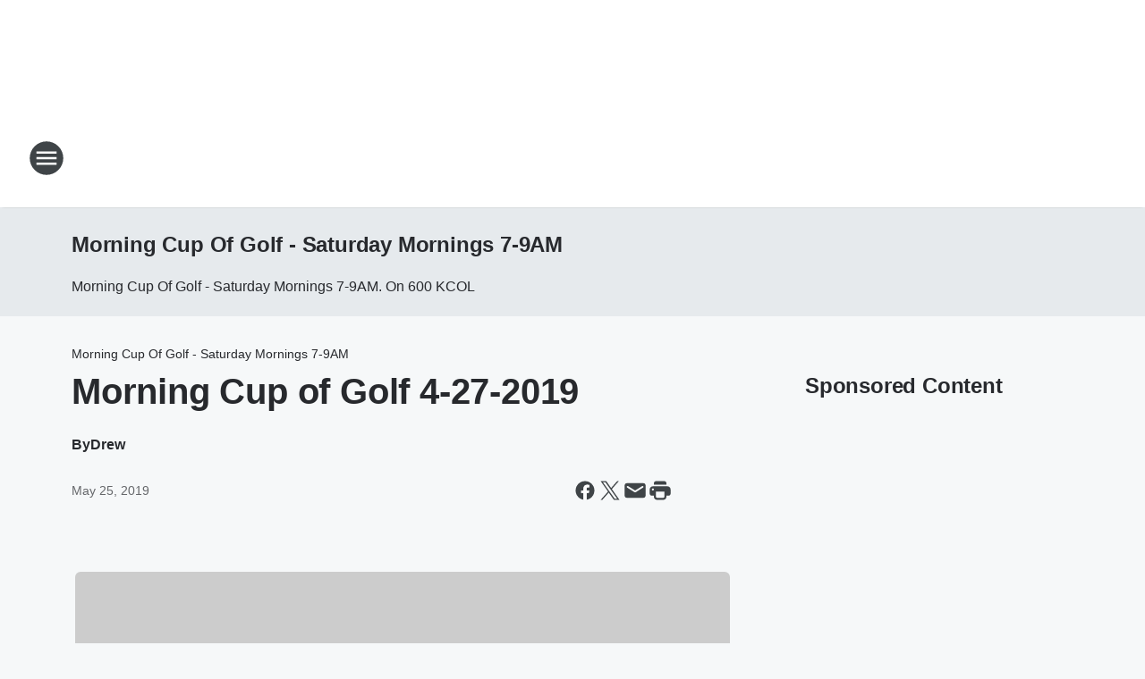

--- FILE ---
content_type: text/html; charset=utf-8
request_url: https://600kcol.iheart.com/featured/morning-cup-of-golf/content/2019-05-25-morning-cup-of-golf-4-27-2019/
body_size: 75578
content:
<!DOCTYPE html>
        <html lang="en" dir="ltr">
            <head>
                <meta charset="UTF-8">
                <meta name="viewport" content="width=device-width, initial-scale=1.0">
                
                <style>:root{--color-white:#fff;--color-black:#000;--color-red:red;--color-brand-red:#c6002b;--color-brand-grey:#939697;--palette-red-600:#c6002b;--palette-red-500:#cd212e;--palette-red-400:#e22c3a;--palette-red-300:#f4747c;--palette-red-200:#f79096;--palette-red-100:#f4adb1;--palette-orange-600:#fb6825;--palette-orange-500:#fc833e;--palette-orange-400:#fc9e65;--palette-orange-300:#fdb990;--palette-orange-200:#fdd5bb;--palette-orange-100:#fef1e8;--palette-yellow-600:#fcba38;--palette-yellow-500:#fdc64c;--palette-yellow-400:#fdd36f;--palette-yellow-300:#fddf96;--palette-yellow-200:#feecbf;--palette-yellow-100:#fff8e9;--palette-green-600:#46815a;--palette-green-500:#62aa7b;--palette-green-400:#78d297;--palette-green-300:#8bdea7;--palette-green-200:#9ce2b4;--palette-green-100:#ace7c0;--palette-blue-600:#0055b7;--palette-blue-500:#509da7;--palette-blue-400:#60bac6;--palette-blue-300:#68c8d5;--palette-blue-200:#84dae5;--palette-blue-100:#a3e2eb;--palette-purple-600:#793cb7;--palette-purple-500:#8d5bcd;--palette-purple-400:#a071dc;--palette-purple-300:#a586e5;--palette-purple-200:#b895f2;--palette-purple-100:#c7a3f5;--palette-grey-600:#27292d;--palette-grey-600-rgb:39,41,45;--palette-grey-500:#3f4447;--palette-grey-500-rgb:63,68,71;--palette-grey-400:#717277;--palette-grey-400-rgb:113,114,119;--palette-grey-300:#a9afb2;--palette-grey-300-rgb:169,175,178;--palette-grey-250:#dadfe3;--palette-grey-250-rgb:218,223,227;--palette-grey-200:#e6eaed;--palette-grey-200-rgb:230,234,237;--palette-grey-150:#edf1f3;--palette-grey-150-rgb:237,241,243;--palette-grey-100:#f6f8f9;--palette-grey-100-rgb:246,248,249;--accent-color:var(--palette-grey-600);--station-accent-background:var(--palette-grey-600);--station-accent-background-overlay:var(--accent-color);--station-accent-foreground:var(--color-white);--station-font-family:"Segoe UI",Helvetica,Arial,sans-serif,"Apple Color Emoji","Segoe UI Emoji","Segoe UI Symbol";--body-bgcolor:var(--palette-grey-100);--body-font-family:var(--station-font-family);--body-font-size:1.6rem;--body-font-size-2:1.4rem;--body-text-color:var(--palette-grey-600);--secondary-text-color:var(--palette-grey-500);--caption-text-color:var(--palette-grey-400);--default-link-color:var(--palette-grey-600);--default-link-hover-color:var(--palette-grey-500);--station-link-color:var(--accent-color);--station-link-hover-color:var(--default-link-hover-color);--content-min-width:90rem;--content-max-width:128rem;--grid-vertical-spacing:3.2rem;--base-grid-gap:1.6rem;--region-row-gap:var(--grid-vertical-spacing);--grid-gutter-width:1.6rem;--front-matter-grid-column:2;--two-column-grid-template-columns:var(--grid-gutter-width) minmax(28.8rem,1fr) var(--grid-gutter-width);--full-width-grid-template-columns:1fr;--full-width-grid-block-template-columns:var(--grid-gutter-width) minmax(28.8rem,1fr) var(--grid-gutter-width);--site-theme-overlay-opacity:0.25;--site-theme-foreground-color:var(--palette-grey-500);--site-theme-foreground-hover-color:var(--palette-grey-400);--site-theme-background-color:var(--color-white);--text-highlight-background:var(--color-black);--text-highlight-foreground:var(--color-white);--alert-background-color:var(--palette-blue-600);--alert-foreground-color:var(--color-white);--browser-checker-bg-color:var(--palette-grey-400);--browser-checker-text-color:var(--color-black);--eyebrow-text-color:var(--palette-grey-600);--byline-text-color:var(--palette-grey-600);--button-background:var(--palette-grey-600);--button-foreground:var(--color-white);--button-border:none;--button-padding:1.5rem 2.4rem;--button-radius:99.9rem;--button-font-size:1.5rem;--button-font-weight:600;--button-line-height:2rem;--button-shadow:0 0.1rem 0.3rem rgba(0,0,0,.15);--button-hover-background:var(--palette-grey-500);--button-hover-foreground:var(--color-white);--button-hover-shadow:0 0.3rem 0.5rem rgba(0,0,0,.15);--button-hover-border:var(--button-border);--button-active-background:var(--button-background);--button-active-foreground:var(--button-foreground);--button-active-shadow:var(--button-shadow);--button-active-border:var(--button-border);--button-disabled-background:var(--palette-grey-250);--button-disabled-foreground:var(--palette-grey-300);--button-disabled-shadow:none;--button-disabled-border:var(--button-border);--button-secondary-background:transparent;--button-secondary-foreground:var(--palette-grey-600);--button-secondary-border:0.1rem solid var(--palette-grey-600);--button-secondary-hover-background:var(--palette-grey-150);--button-secondary-hover-foreground:var(--button-secondary-foreground);--button-secondary-hover-border:var(--button-secondary-border);--button-secondary-active-background:var(--palette-grey-600);--button-secondary-active-foreground:var(--color-white);--button-secondary-active-border:var(--button-secondary-border);--button-customized-foreground:var(--body-text-color);--button-customized-background:transparent;--button-customized-hover-foreground:var(--body-text-color);--button-customized-hover-background:transparent;--block-theme-foreground-color:var(--body-text-color);--block-theme-background-color:var(--palette-grey-200);--block-theme-background-overlay:transparent;--heading-vertical-margin:2.4rem;--card-heading-color:var(--palette-grey-600);--card-bg-color:var(--color-white);--card-text-primary-color:var(--palette-grey-600);--card-text-secondary-color:var(--palette-grey-500);--tabs-text-default-color:var(--palette-grey-500);--tabs-text-active-color:var(--palette-grey-600);--fader-bg-color:var(--palette-grey-200);--fader-width:3.2rem;--fader-gradient:linear-gradient(to right,rgba(var(--palette-grey-200-rgb),0) 0%,var(--palette-grey-200) 90%);--viewmore-text-color:var(--palette-grey-600);--heading-text-color:var(--body-text-color);--container-max-width:128rem;--container-horizontal-margin:1.6rem;--container-block-vertical-margin:1.6rem;--container-width:calc(100vw - var(--container-horizontal-margin)*2);--container-block-width:var(--container-width);--navigation-zindex:999;--playerbar-zindex:9;--legalnotice-zindex:10;--modal-zindex:1000;--heading-font-weight:900;--heading-margin-default:0;--heading-1-font-size:3.2rem;--heading-1-line-height:3.6rem;--heading-2-font-size:2.4rem;--heading-2-line-height:2.8rem;--heading-3-font-size:2.4rem;--heading-3-line-height:2.8rem;--heading-4-font-size:1.8rem;--heading-4-line-height:2.2rem;--heading-5-font-size:1.6rem;--heading-5-line-height:2rem;--heading-6-font-size:1.4rem;--heading-6-line-height:1.6rem;--elevation-1:0 0.1rem 0.3rem rgba(0,0,0,.15);--elevation-4:0 0.3rem 0.5rem rgba(0,0,0,.15);--elevation-6:0 0.5rem 0.8rem rgba(0,0,0,.15);--elevation-8:0 0.8rem 2.4rem rgba(0,0,0,.15);--elevation-up:0 -0.1rem 0.3rem -0.3rem #000;--elevation-down:0 0.1rem 0.3rem -0.3rem #000;--weather-icon-color:var(--color-white);--arrow-icon-color:var(--color-white);--icon-default-width:2.4rem;--icon-default-height:2.4rem;--icon-primary-color:var(--palette-grey-500);--icon-secondary-color:var(--color-white);--icon-primary-hover-color:var(--palette-grey-400);--icon-secondary-hover-color:var(--color-white);--search-input-foreground:var(--palette-grey-600);--search-input-background:transparent;--search-container-background:var(--color-white);--search-input-placeholder:var(--palette-grey-400);--template-grid-height:100%}@media screen and (min-width:768px){:root{--max-gutter:calc((100% - var(--container-max-width))/2);--grid-gutter-width:minmax(2rem,var(--max-gutter));--base-grid-gap:3.2rem;--two-column-grid-template-columns:var(--grid-gutter-width) minmax(32rem,60rem) minmax(32rem,38rem) var(--grid-gutter-width)}}@media screen and (min-width:1060px){:root{--grid-gutter-width:minmax(8rem,var(--max-gutter));--two-column-grid-template-columns:var(--grid-gutter-width) minmax(52rem,90rem) 38rem var(--grid-gutter-width);--full-width-grid-block-template-columns:var(--grid-gutter-width) minmax(90rem,1fr) var(--grid-gutter-width);--container-horizontal-margin:8rem;--container-block-vertical-margin:3.2rem;--heading-1-font-size:4rem;--heading-1-line-height:4.8rem;--heading-2-font-size:3.2rem;--heading-2-line-height:3.6rem}}body.theme-night{--site-theme-foreground-color:var(--palette-grey-100);--site-theme-foreground-hover-color:var(--palette-grey-300);--site-theme-background-color:var(--color-black);--alert-background-color:var(--color-white);--alert-foreground-color:var(--color-black);--search-input-foreground:var(--site-theme-foreground-color);--search-container-background:var(--site-theme-background-color);--search-input-placeholder:var(--site-theme-foreground-hover-color);--station-accent-background:var(--color-white);--station-accent-background-overlay:var(--accent-color);--station-accent-foreground:var(--color-black);--block-theme-background-color:var(--palette-grey-600);--block-theme-background-overlay:var(--accent-color);--block-theme-foreground-color:var(--color-white)}body.theme-night .themed-block{--tabs-text-default-color:var(--palette-grey-100);--tabs-text-active-color:var(--palette-grey-200);--card-text-primary-color:var(--block-theme-foreground-color);--card-text-secondary-color:var(--block-theme-foreground-color);--viewmore-text-color:var(--block-theme-foreground-color);--icon-primary-color:var(--block-theme-foreground-color);--heading-text-color:var(--block-theme-foreground-color);--default-link-color:var(--block-theme-foreground-color);--body-text-color:var(--block-theme-foreground-color);--fader-gradient:none;--eyebrow-text-color:var(--block-theme-foreground-color);--button-background:var(--color-white);--button-foreground:var(--palette-grey-600);--button-border:none;--button-hover-background:var(--palette-grey-100);--button-hover-foreground:var(--palette-grey-600);--button-active-background:var(--button-hover-background);--button-active-foreground:var(--button-hover-foreground);--button-disabled-background:var(--palette-grey-400);--button-disabled-foreground:var(--palette-grey-300);--button-secondary-background:transparent;--button-secondary-foreground:var(--color-white);--button-secondary-border:0.1rem solid var(--palette-grey-100);--button-secondary-hover-background:var(--palette-grey-100);--button-secondary-hover-foreground:var(--palette-grey-600);--button-secondary-hover-border:var(--button-secondary-border);--button-secondary-active-background:var(--color-white);--button-secondary-active-foreground:var(--palette-grey-600);--button-secondary-active-border:var(--button-secondary-border)}body.template-coast{--accent-color:var(--palette-grey-100);--body-bgcolor:var(--color-black);--body-text-color:var(--color-white);--card-heading-color:var(--color-white);--card-bg-color:transparent;--card-text-primary-color:var(--color-white);--card-text-secondary-color:var(--palette-grey-100);--heading-text-color:var(--body-text-color);--tabs-text-default-color:var(--color-white);--tabs-text-active-color:var(--palette-grey-100);--button-customized-foreground:var(--default-link-color);--button-customized-hover-foreground:var(--default-link-hover-color)}.card-title{font-size:var(--heading-4-font-size);font-weight:var(--heading-font-weight);line-height:var(--heading-4-line-height)}.alerts:not(:empty),.themed-block{background-color:var(--block-theme-background-color);max-width:none;position:relative}.theme-night .alerts:not(:empty)>*,.theme-night .themed-block>*{position:relative;z-index:1}.theme-night .alerts:not(:empty):before,.theme-night .themed-block:before{background-color:var(--block-theme-background-overlay);content:"";display:inline-flex;height:100%;left:0;opacity:var(--site-theme-overlay-opacity);position:absolute;top:0;width:100%;z-index:0}.subheading{color:var(--secondary-text-color)}.caption{color:var(--caption-text-color)}.scroll-blocker{background-color:rgba(0,0,0,.7);height:100vh;left:0;opacity:0;position:fixed;top:0;transition:visibility 0s ease-in-out,opacity .3s;visibility:hidden;width:100%;z-index:10}.no-content{display:none}.hidden{display:none!important}.search-button{background-color:transparent;border:none;cursor:pointer;line-height:0;margin:0;padding:0}.search-button svg .primary-path{fill:var(--icon-primary-color)}.search-button:active svg .primary-path,.search-button:hover svg .primary-path{fill:var(--icon-primary-hover-color)}.text-default{color:var(--palette-grey-500)}.text-headline{color:var(--palette-grey-600)}.text-caption{color:var(--palette-grey-400)}.text-on-dark{color:#fff}.text-on-light{color:var(--palette-grey-500)}.text-inactive{color:var(--palette-grey-300)}.text-link{color:var(--palette-red-400)}.bg-default{background-color:var(--palette-grey-100)}.bg-light{background-color:#fff}.bg-dark{background-color:var(--palette-grey-600)}.bg-inactive{background-color:var(--palette-grey-300)}.bg-selected{background-color:var(--palette-red-400)}.border-default{border-color:var(--palette-grey-300)}.border-neutral-light{border-color:var(--palette-grey-200)}.border-neutral-dark{border-color:var(--palette-grey-400)}.border-dark{border-color:var(--palette-grey-500)}.card{box-shadow:var(--elevation-1)}.card:hover{box-shadow:var(--elevation-4)}.menu{box-shadow:var(--elevation-6)}.dialog{box-shadow:var(--elevation-8)}.elevation-01,.navigation-bar{box-shadow:var(--elevation-1)}.elevation-01,.elevation-04{border-radius:.6rem}.elevation-04{box-shadow:var(--elevation-4)}.elevation-06{border-radius:.6rem;box-shadow:var(--elevation-6)}.elevation-08{border-radius:.6rem;box-shadow:var(--elevation-8)}.elevation-up{border-radius:.6rem;box-shadow:var(--elevation-up)}.img-responsive{height:auto;max-width:100%}.warning-text{background:var(--palette-yellow-300);border-radius:.6rem;box-shadow:0 .4rem .4rem rgba(0,0,0,.1);color:var(--palette-grey-600);display:flex;font-size:1.6rem;font-weight:400;gap:.8rem;padding:1.6rem;width:100%}.warning-text:before{content:url("data:image/svg+xml;utf8,<svg xmlns='http://www.w3.org/2000/svg' fill='brown'><path d='M11.777.465a.882.882 0 00-1.554 0L.122 18.605C-.224 19.225.208 20 .899 20H21.1c.691 0 1.123-.775.777-1.395L11.777.465zM11 12.5c-.55 0-1-.45-1-1v-4c0-.55.45-1 1-1s1 .45 1 1v4c0 .55-.45 1-1 1zm0 4a1 1 0 110-2 1 1 0 010 2z' /></svg>");display:block;height:2rem;width:2.2rem}.fader{position:relative}.fader:after{background:var(--fader-gradient);content:"";display:inline-block;height:100%;position:absolute;right:-.1rem;top:-.1rem;width:var(--fader-width)}.fader .fade{display:none}.alerts:not(:empty){margin-bottom:-.1rem;padding:2.4rem 0}hr.divider{background-color:var(--palette-grey-300);border:none;height:.1rem;margin:0}hr.dark{background:var(--palette-grey-400)}html{font-size:10px;margin:0;max-width:100vw;padding:0;width:100%}html *{box-sizing:border-box}@-moz-document url-prefix(){body{font-weight:lighter}}body{background-color:var(--body-bgcolor);color:var(--body-text-color);font-family:var(--body-font-family);font-size:var(--body-font-size);margin:0;overflow:hidden;overflow-anchor:none;padding:0;position:relative;width:100%}body.no-scroll{height:100vh;overflow:hidden}body.no-scroll .scroll-blocker{opacity:1;visibility:visible}a{color:var(--default-link-color)}a.next-page{height:.1rem;visibility:hidden}h1,h2,h3,h4,h5,h6{color:var(--heading-text-color);font-weight:var(--heading-font-weight);margin:var(--heading-margin-default)}h1,h2,h3,h4{letter-spacing:-.02rem}h1{font-size:var(--heading-1-font-size);line-height:var(--heading-1-line-height)}h2{font-size:var(--heading-2-font-size);line-height:var(--heading-2-line-height)}h3{font-size:var(--heading-3-font-size);line-height:var(--heading-3-line-height)}h4{font-size:var(--heading-4-font-size);line-height:var(--heading-4-line-height)}h5{font-size:var(--heading-5-font-size);line-height:var(--heading-5-line-height)}h6{font-size:var(--heading-6-font-size);line-height:var(--heading-6-line-height)}figure{margin:0 auto}[type=email],[type=number],[type=password],input[type=text]{background:#fff;border:.1rem solid #717277;border-radius:.6rem}.tabbed-item:focus{background-color:#ff0!important;outline:.2rem dashed red!important}button{font-family:var(--body-font-family)}svg .primary-path{fill:var(--icon-primary-color)}svg .secondary-path{fill:var(--icon-secondary-color)}::selection{background-color:var(--text-highlight-background);color:var(--text-highlight-foreground)}@media print{@page{size:A4 portrait;margin:1cm}::-webkit-scrollbar{display:none}body{background:#fff!important;color:#000;font:13pt Georgia,Times New Roman,Times,serif;line-height:1.3;margin:0}#app{display:block;height:100%;width:auto}h1{font-size:24pt}h2,h3,h4{font-size:14pt;margin-top:2.5rem}h1,h2,h3,h4,h5,h6{page-break-after:avoid}a,blockquote,h1,h2,h3,h4,h5,h6,img,p{page-break-inside:avoid}img{page-break-after:avoid}pre,table{page-break-inside:avoid}a,a:link,a:visited{background:transparent;color:#520;font-weight:700;text-align:left;text-decoration:underline}a[href^="#"]{font-weight:400;text-decoration:none}a:after>img,article a[href^="#"]:after{content:""}address,blockquote,dd,dt,li,p{font-size:100%}ol,ul{list-style:square;margin-bottom:20pt;margin-left:18pt}li{line-height:1.6em}.component-site-header{display:block;position:relative}.component-site-header .main-header-items{display:block;width:100%}iframe{height:0!important;line-height:0pt!important;overflow:hidden!important;white-space:nowrap;width:0!important}.component-ad-unit,.component-pushdown,.component-recommendation,.component-social-network-icons,.footer-national-links,.lower-footer-national-links,.nav-toggler,.search-user-container,.share-icons,iframe,nav{display:none}}.component-app{background-color:pink;display:flex;flex-direction:column}.template-grid{display:grid;grid-template-areas:"router-outlet" "player-bar";grid-template-columns:1fr;grid-template-rows:1fr auto;height:100vh;height:var(--template-grid-height);overflow:hidden}.template-grid>.component-routes{grid-area:router-outlet;overflow:auto}.template-grid>.ihr-player-bar{grid-area:player-bar}
/*# sourceMappingURL=local-critical-style.5a54a2ee878d2c1e77ca.css.map*/</style>
                <link rel="preconnect" href="https://static.inferno.iheart.com" data-reactroot=""/><link rel="preconnect" href="https://i.iheart.com" data-reactroot=""/><link rel="preconnect" href="https://webapi.radioedit.iheart.com" data-reactroot=""/><link rel="preconnect" href="https://us.api.iheart.com" data-reactroot=""/><link rel="preconnect" href="https://https://cdn.cookielaw.org" data-reactroot=""/><link rel="preconnect" href="https://www.iheart.com" data-reactroot=""/><link rel="dns-prefetch" href="https://static.inferno.iheart.com" data-reactroot=""/><link rel="preload" href="https://cdn.cookielaw.org/consent/7d044e9d-e966-4b73-b448-a29d06f71027/otSDKStub.js" as="script" data-reactroot=""/><link rel="preload" href="https://cdn.cookielaw.org/opt-out/otCCPAiab.js" as="script" data-reactroot=""/>
                
                <link data-chunk="bundle" rel="stylesheet" href="https://static.inferno.iheart.com/inferno/styles/bundle.ae0ba735483751a796dd.css">
<link data-chunk="local" rel="stylesheet" href="https://static.inferno.iheart.com/inferno/styles/local.bc06f128f534d4a5d747.css">
<link data-chunk="microsite-MicrositeHeader-component" rel="stylesheet" href="https://static.inferno.iheart.com/inferno/styles/microsite-MicrositeHeader-component.780a6e13066902c1f710.css">
<link data-chunk="microsite-MicrositeMenu-component" rel="stylesheet" href="https://static.inferno.iheart.com/inferno/styles/microsite-MicrositeMenu-component.809d23021acde53612aa.css">
<link data-chunk="FrontMatter-component" rel="stylesheet" href="https://static.inferno.iheart.com/inferno/styles/FrontMatter-component.2085be03ea772e448ffc.css">
<link data-chunk="Heading-component" rel="stylesheet" href="https://static.inferno.iheart.com/inferno/styles/Heading-component.d79a5c95e6ef67a97bca.css">
<link data-chunk="AssetLegacy-component" rel="stylesheet" href="https://static.inferno.iheart.com/inferno/styles/AssetLegacy-component.2f0669b2b350b143ab90.css">
<link data-chunk="core-page-blocks-recommendation-Recommendation-component" rel="stylesheet" href="https://static.inferno.iheart.com/inferno/styles/core-page-blocks-recommendation-Recommendation-component.2fbf0f823711108d2479.css">
<link data-chunk="core-page-blocks-datasource-DatasourceLoader-component" rel="stylesheet" href="https://static.inferno.iheart.com/inferno/styles/core-page-blocks-datasource-DatasourceLoader-component.ed118ca85e0cefc658b6.css">
<link data-chunk="components-Eyebrow-component" rel="stylesheet" href="https://static.inferno.iheart.com/inferno/styles/Eyebrow-component.23e83d8b8cab22ea99d6.css">
                <style data-reactroot="">:root {
        --station-font-family: "Inter","Segoe UI",Helvetica,Arial,sans-serif,"Apple Color Emoji","Segoe UI Emoji","Segoe UI Symbol";
        --gradient-start: hsl(216,100%,37%);
        --gradient-stop: hsl(216,100%,31%);
        
                --accent-color: #0066FF;
            
        
             --darkFooterColor: hsl(216,100%,35%);
             
        --premiere-footer-dark-color:var(--darkFooterColor);
    }</style>
                
                <title data-rh="true">Morning Cup of Golf 4-27-2019  | NewsTalk 600 KCOL | Morning Cup Of Golf - Saturday Mornings 7-9AM</title>
                <link data-rh="true" rel="shortcut icon" type="" title="" href="https://i.iheart.com/v3/re/assets.brands/60cb56ec9eec8ff06d98ad6b?ops=gravity(%22center%22),contain(32,32),quality(65)"/><link data-rh="true" rel="apple-touch-icon" type="" title="" href="https://i.iheart.com/v3/re/assets.brands/60cb56ec9eec8ff06d98ad6b?ops=new(),flood(%22white%22),swap(),merge(%22over%22),gravity(%22center%22),contain(167,167),quality(80),format(%22png%22)"/><link data-rh="true" rel="image_src" type="" title="" href="https://i.iheart.com/v3/re/new_assets/5cd71e62f9645b8f29df0753?ops=gravity(%22north%22),fit(1200,675),quality(65)"/><link data-rh="true" rel="canonical" type="" title="" href="https://600kcol.iheart.com/featured/morning-cup-of-golf/content/2019-05-25-morning-cup-of-golf-4-27-2019/"/><link data-rh="true" rel="amphtml" type="" title="" href="https://600kcol.iheart.com/alternate/amp/2019-05-25-morning-cup-of-golf-4-27-2019/"/>
                <meta data-rh="true" property="og:locale" content="en_us"/><meta data-rh="true" name="msapplication-TileColor" content="#fff"/><meta data-rh="true" name="msvalidate.01" content="E98E323249F89ACF6294F958692E230B"/><meta data-rh="true" name="format-detection" content="telephone=no"/><meta data-rh="true" name="theme-color" content="#0066FF"/><meta data-rh="true" property="og:title" content="Morning Cup of Golf 4-27-2019  | NewsTalk 600 KCOL | Morning Cup Of Golf - Saturday Mornings 7-9AM"/><meta data-rh="true" property="twitter:title" content="Morning Cup of Golf 4-27-2019  | NewsTalk 600 KCOL | Morning Cup Of Golf - Saturday Mornings 7-9AM"/><meta data-rh="true" itemprop="name" content="Morning Cup of Golf 4-27-2019  | NewsTalk 600 KCOL | Morning Cup Of Golf - Saturday Mornings 7-9AM"/><meta data-rh="true" name="description" content="Stan and Doug talk Masters and have guests on the show. "/><meta data-rh="true" property="og:description" content="Stan and Doug talk Masters and have guests on the show. "/><meta data-rh="true" property="twitter:description" content="Stan and Doug talk Masters and have guests on the show. "/><meta data-rh="true" itemprop="description" content="Stan and Doug talk Masters and have guests on the show. "/><meta data-rh="true" name="keywords" content="morning, cup, of, golf, 600, KCOL, Morning Cup of Golf, KCOL, Lakey KCOL"/><meta data-rh="true" property="og:url" content="https://600kcol.iheart.com/featured/morning-cup-of-golf/content/2019-05-25-morning-cup-of-golf-4-27-2019/"/><meta data-rh="true" property="twitter:url" content="https://600kcol.iheart.com/featured/morning-cup-of-golf/content/2019-05-25-morning-cup-of-golf-4-27-2019/"/><meta data-rh="true" itemprop="url" content="https://600kcol.iheart.com/featured/morning-cup-of-golf/content/2019-05-25-morning-cup-of-golf-4-27-2019/"/><meta data-rh="true" name="thumbnail" content="https://i.iheart.com/v3/re/new_assets/5cd71e62f9645b8f29df0753?ops=gravity(%22north%22),fit(1200,675),quality(65)"/><meta data-rh="true" property="og:image" content="https://i.iheart.com/v3/re/new_assets/5cd71e62f9645b8f29df0753?ops=gravity(%22north%22),fit(1200,675),quality(65)"/><meta data-rh="true" property="og:image:width" content="1200"/><meta data-rh="true" property="og:image:height" content="675"/><meta data-rh="true" property="twitter:image" content="https://i.iheart.com/v3/re/new_assets/5cd71e62f9645b8f29df0753?ops=gravity(%22north%22),fit(1200,675),quality(65)"/><meta data-rh="true" itemprop="image" content="https://i.iheart.com/v3/re/new_assets/5cd71e62f9645b8f29df0753?ops=gravity(%22north%22),fit(1200,675),quality(65)"/><meta data-rh="true" name="msapplication-TileImage" content="https://i.iheart.com/v3/re/new_assets/5cd71e62f9645b8f29df0753?ops=gravity(%22north%22),fit(1200,675),quality(65)"/><meta data-rh="true" property="twitter:card" content="summary_large_image"/><meta data-rh="true" property="twitter:site" content="@600KCOL"/><meta data-rh="true" property="twitter:creator" content="@600KCOL"/><meta data-rh="true" property="twitter:domain" content="600kcol.iheart.com"/><meta data-rh="true" property="og:site_name" content="Morning Cup Of Golf - Saturday Mornings 7-9AM"/><meta data-rh="true" name="application-name" content="NewsTalk 600 KCOL"/><meta data-rh="true" property="fb:app_id" content="594594287267505"/><meta data-rh="true" property="fb:pages" content="137668896253716"/><meta data-rh="true" name="google-site-verification" content="p2FWrUKxtwBmQgHV4CjD80oKdZZBjmMNByoWvZMsYso"/><meta data-rh="true" property="twitter:tile:image:alt" content="Stan and Doug talk Masters and have guests on the show. "/><meta data-rh="true" property="twitter::tile:image" content="https://i.iheart.com/v3/re/new_assets/5cd71e62f9645b8f29df0753?ops=gravity(%22north%22),fit(1200,675),quality(65)"/><meta data-rh="true" property="og:type" content="article"/><meta data-rh="true" property="twitter:tile:template:testing" content="1"/><meta data-rh="true" name="robots" content="max-image-preview:large"/>
                
            </head>
            <body class="theme-light template-default">
                <div id="app"><div class="component-template template-grid" data-reactroot=""><div class="component-routes"><div class="component-pushdown"><div tabindex="-1" class="component-ad-unit lazy-load" data-position="3330" data-split="50" id="dfp-ad-3330-ad:top-leaderboard"></div></div><header class="component-site-header"><section class="main-header-items"><button aria-label="Open Site Navigation" class="nav-toggler" tabindex="0"><svg tabindex="-1" focusable="false" class="svg-icon icon-hamburger" width="32px" height="32px" viewBox="0 0 32 32" fill="none" xmlns="http://www.w3.org/2000/svg"><circle cx="16" cy="16" r="15" fill="none" stroke="none" stroke-width="2"></circle><path fill-rule="evenodd" clip-rule="evenodd" tabindex="-1" class="primary-path" fill="none" d="M7 22h18v-2H7v2zm0-5h18v-2H7v2zm0-7v2h18v-2H7z"></path></svg></button><nav class="" tabindex="-1" aria-hidden="true" aria-label="Primary Site Navigation" id="component-site-nav"><header class="navbar-header"><figure class="component-station-logo"><a aria-label="Station Link" tabindex="0" href="/"><img src="https://i.iheart.com/v3/re/assets.brands/60cb56ec9eec8ff06d98ad6b?ops=gravity(%22center%22),contain(180,60)&amp;quality=80" data-src="https://i.iheart.com/v3/re/assets.brands/60cb56ec9eec8ff06d98ad6b?ops=gravity(%22center%22),contain(180,60)&amp;quality=80" data-srcset="https://i.iheart.com/v3/re/assets.brands/60cb56ec9eec8ff06d98ad6b?ops=gravity(%22center%22),contain(180,60)&amp;quality=80 1x,https://i.iheart.com/v3/re/assets.brands/60cb56ec9eec8ff06d98ad6b?ops=gravity(%22center%22),contain(360,120)&amp;quality=80 2x" sizes="" alt="NewsTalk 600 KCOL - Northern Colorado&#x27;s News &amp; Weather Station" class="lazyload" srcSet="https://i.iheart.com/v3/re/assets.brands/60cb56ec9eec8ff06d98ad6b?ops=gravity(%22center%22),contain(180,60)&amp;quality=80 1x,https://i.iheart.com/v3/re/assets.brands/60cb56ec9eec8ff06d98ad6b?ops=gravity(%22center%22),contain(360,120)&amp;quality=80 2x" width="180" height="60"/></a></figure><button class="CloseButton-module_close_4S+oa undefined" aria-label="Close Site Navigation" tabindex="0"><svg class="svg-icon icon-close" focusable="false" tabindex="-1" aria-hidden="true" width="24" height="24" viewBox="0 0 24 24" fill="none" xmlns="http://www.w3.org/2000/svg"><path aria-hidden="true" focusable="false" tabindex="-1" class="primary-path" d="M18.3 5.70997C17.91 5.31997 17.28 5.31997 16.89 5.70997L12 10.59L7.10997 5.69997C6.71997 5.30997 6.08997 5.30997 5.69997 5.69997C5.30997 6.08997 5.30997 6.71997 5.69997 7.10997L10.59 12L5.69997 16.89C5.30997 17.28 5.30997 17.91 5.69997 18.3C6.08997 18.69 6.71997 18.69 7.10997 18.3L12 13.41L16.89 18.3C17.28 18.69 17.91 18.69 18.3 18.3C18.69 17.91 18.69 17.28 18.3 16.89L13.41 12L18.3 7.10997C18.68 6.72997 18.68 6.08997 18.3 5.70997Z" fill="#3F4447"></path></svg></button></header><hr class="divider"/><section class="nav-inner-wrapper"><ul style="max-height:calc(100vh - 100px)" class="menu-container main-nav"><li class="menu-top-label"><button aria-label="Listen" class="button-text" tabindex="0"><span class="menu-label">Listen</span></button></li><li data-testid="menu-top-label" class="menu-top-label menu-toggler"><button aria-label="Toggle Menu for On Air" class="button-text" tabindex="0"><span class="menu-label">On Air</span><svg tabindex="-1" focusable="false" class="svg-icon icon-expand" width="24" height="24" viewBox="0 0 24 24" fill="none" xmlns="http://www.w3.org/2000/svg"><path class="primary-path" tabindex="-1" d="M15.88 9.29006L12 13.1701L8.11998 9.29006C7.72998 8.90006 7.09998 8.90006 6.70998 9.29006C6.31998 9.68006 6.31998 10.3101 6.70998 10.7001L11.3 15.2901C11.69 15.6801 12.32 15.6801 12.71 15.2901L17.3 10.7001C17.69 10.3101 17.69 9.68006 17.3 9.29006C16.91 8.91006 16.27 8.90006 15.88 9.29006Z"></path></svg></button><ul class="submenu-container" aria-hidden="true"><li><a aria-label="On-Air Schedule" tabindex="0" href="/schedule/">On-Air Schedule</a></li><li><a aria-label="Michael DelGiorno" tabindex="0" href="/featured/michael-delgiorno/">Michael DelGiorno</a></li><li><a aria-label="Armstrong &amp; Getty " tabindex="0" href="/featured/armstrong-and-getty/">Armstrong &amp; Getty </a></li><li><a aria-label="Clay &amp; Buck" tabindex="0" href="/featured/the-clay-travis-and-buck-sexton-show/">Clay &amp; Buck</a></li><li><a aria-label="The Sean Hannity Show" tabindex="0" href="/featured/the-sean-hannity-show/">The Sean Hannity Show</a></li><li><a aria-label="Dan Caplis Show" tabindex="0" href="/featured/dan-caplis/">Dan Caplis Show</a></li><li><a aria-label="Glenn Beck" tabindex="0" href="/featured/glenn-beck/">Glenn Beck</a></li><li><a aria-label="Michael Berry" tabindex="0" href="/featured/michael-berry/">Michael Berry</a></li><li><a aria-label="Coast to Coast AM with George Noory" tabindex="0" href="/featured/coast-to-coast-am/">Coast to Coast AM with George Noory</a></li></ul></li><li data-testid="menu-top-label" class="menu-top-label menu-toggler"><button aria-label="Toggle Menu for News" class="button-text" tabindex="0"><span class="menu-label">News</span><svg tabindex="-1" focusable="false" class="svg-icon icon-expand" width="24" height="24" viewBox="0 0 24 24" fill="none" xmlns="http://www.w3.org/2000/svg"><path class="primary-path" tabindex="-1" d="M15.88 9.29006L12 13.1701L8.11998 9.29006C7.72998 8.90006 7.09998 8.90006 6.70998 9.29006C6.31998 9.68006 6.31998 10.3101 6.70998 10.7001L11.3 15.2901C11.69 15.6801 12.32 15.6801 12.71 15.2901L17.3 10.7001C17.69 10.3101 17.69 9.68006 17.3 9.29006C16.91 8.91006 16.27 8.90006 15.88 9.29006Z"></path></svg></button><ul class="submenu-container" aria-hidden="true"><li><a aria-label="National News" tabindex="0" href="/topic/national-news/">National News</a></li><li><a aria-label="Sports" tabindex="0" href="/topic/sports/">Sports</a></li><li><a aria-label="Traffic" tabindex="0" href="/traffic/">Traffic</a></li><li><a aria-label="Weather" tabindex="0" href="/weather/">Weather</a></li><li><a href="http://www.600kcol.comhttps://600kcol.iheart.com/promotions/-847396/" target="_self" aria-label="On-Demand Newscast">On-Demand Newscast</a></li></ul></li><li class="menu-top-label"><a href="https://www.iheart.com/live/247-news-6043" target="_self" aria-label="On-Demand Newscasts">On-Demand Newscasts</a></li><li class="menu-top-label"><a aria-label="Show Podcasts " tabindex="0" href="/podcasts/">Show Podcasts </a></li><li data-testid="menu-top-label" class="menu-top-label menu-toggler"><button aria-label="Toggle Menu for Community" class="button-text" tabindex="0"><span class="menu-label">Community</span><svg tabindex="-1" focusable="false" class="svg-icon icon-expand" width="24" height="24" viewBox="0 0 24 24" fill="none" xmlns="http://www.w3.org/2000/svg"><path class="primary-path" tabindex="-1" d="M15.88 9.29006L12 13.1701L8.11998 9.29006C7.72998 8.90006 7.09998 8.90006 6.70998 9.29006C6.31998 9.68006 6.31998 10.3101 6.70998 10.7001L11.3 15.2901C11.69 15.6801 12.32 15.6801 12.71 15.2901L17.3 10.7001C17.69 10.3101 17.69 9.68006 17.3 9.29006C16.91 8.91006 16.27 8.90006 15.88 9.29006Z"></path></svg></button><ul class="submenu-container" aria-hidden="true"><li><a aria-label="Community Calendar" tabindex="0" href="/calendar/">Community Calendar</a></li><li><a href="http://www.600kcol.comhttps://600kcol.iheart.com/promotions/-847396/" target="_self" aria-label="Non-Profit Advertising">Non-Profit Advertising</a></li></ul></li><li class="menu-top-label menu-toggler"><button aria-label="Toggle Menu for Contests &amp; Promotions" class="button-text" tabindex="0"><span class="menu-label">Contests &amp; Promotions</span><svg tabindex="-1" focusable="false" class="svg-icon icon-expand" width="24" height="24" viewBox="0 0 24 24" fill="none" xmlns="http://www.w3.org/2000/svg"><path class="primary-path" tabindex="-1" d="M15.88 9.29006L12 13.1701L8.11998 9.29006C7.72998 8.90006 7.09998 8.90006 6.70998 9.29006C6.31998 9.68006 6.31998 10.3101 6.70998 10.7001L11.3 15.2901C11.69 15.6801 12.32 15.6801 12.71 15.2901L17.3 10.7001C17.69 10.3101 17.69 9.68006 17.3 9.29006C16.91 8.91006 16.27 8.90006 15.88 9.29006Z"></path></svg></button><ul class="submenu-container" aria-hidden="true"><li><a href="https://www.donorschoose.org/iheartradio" target="_blank" rel="noopener" aria-label="Give Your Favorite Teacher A Chance To Win $5,000 In Classroom Supplies!">Give Your Favorite Teacher A Chance To Win $5,000 In Classroom Supplies!</a></li><li><a href="https://www.iheartradiobroadway.com/featured/iheart-amda/" target="_blank" rel="noopener" aria-label="Win A Full-Tuition Scholarship To AMDA College Of The Performing Arts!">Win A Full-Tuition Scholarship To AMDA College Of The Performing Arts!</a></li><li><a aria-label="Listen to Win $1,000" tabindex="0" href="/promotions/listen-to-win-1000-1843809/">Listen to Win $1,000</a></li><li><a aria-label="All Contests &amp; Promotions" tabindex="0" href="/promotions/">All Contests &amp; Promotions</a></li><li><a aria-label="Contest Rules" tabindex="0" href="/rules/">Contest Rules</a></li></ul></li><li class="menu-top-label"><a tabindex="0" href="/contact/">Contact</a></li><li class="menu-top-label"><a tabindex="0" href="/newsletter/">Newsletter</a></li><li class="menu-top-label"><a tabindex="0" href="/advertise/">Advertise on NewsTalk 600 KCOL</a></li><li class="menu-top-label"><a href="tel:1-844-844-iHeart">1-844-844-iHeart</a></li><ul class="component-social-icons"><li class="icon-container"><a href="//www.facebook.com/600kcol" aria-label="Visit us on facebook" target="_blank" rel="noopener"><svg tabindex="-1" focusable="false" class="svg-icon icon-facebook" width="24" height="24" viewBox="0 0 24 24" xmlns="http://www.w3.org/2000/svg" fill="none"><path class="primary-path" tabindex="-1" d="M21 12C21 7.02891 16.9711 3 12 3C7.02891 3 3 7.02891 3 12C3 16.493 6.29062 20.216 10.5938 20.891V14.6016H8.30859V12H10.5938V10.0172C10.5938 7.76191 11.9367 6.51562 13.9934 6.51562C14.9777 6.51562 16.0078 6.69141 16.0078 6.69141V8.90625H14.8723C13.7543 8.90625 13.4062 9.60059 13.4062 10.3125V12H15.9023L15.5033 14.6016H13.4062V20.891C17.7094 20.216 21 16.493 21 12Z" fill="#27292D"></path><path class="secondary-path" tabindex="-1" d="M15.5033 14.6016L15.9023 12H13.4062V10.3125C13.4062 9.60059 13.7543 8.90625 14.8723 8.90625H16.0078V6.69141C16.0078 6.69141 14.9777 6.51562 13.9934 6.51562C11.9367 6.51562 10.5938 7.76191 10.5938 10.0172V12H8.30859V14.6016H10.5938V20.891C11.0525 20.9631 11.5219 21 12 21C12.4781 21 12.9475 20.9631 13.4062 20.891V14.6016H15.5033Z" fill="white"></path></svg></a></li><li class="icon-container"><a href="//www.x.com/600KCOL" aria-label="Visit us on X" target="_blank" rel="noopener"><svg tabindex="-1" focusable="false" class="svg-icon icon-twitter" xmlns="http://www.w3.org/2000/svg" width="24" height="24" viewBox="0 0 24 24" fill="none"><path class="primary-path" d="M13.7124 10.6218L20.4133 3H18.8254L13.0071 9.61788L8.35992 3H3L10.0274 13.0074L3 21H4.58799L10.7324 14.0113L15.6401 21H21L13.7124 10.6218ZM11.5375 13.0956L10.8255 12.0991L5.16017 4.16971H7.59922L12.1712 10.5689L12.8832 11.5655L18.8262 19.8835H16.3871L11.5375 13.0956Z" fill="#27292D"></path></svg></a></li><li class="icon-container"><a href="//www.instagram.com/600kcol" aria-label="Visit us on instagram" target="_blank" rel="noopener"><svg tabindex="-1" focusable="false" class="svg-icon icon-instagram" width="24" height="24" viewBox="0 0 24 24" fill="none" xmlns="http://www.w3.org/2000/svg"><path class="primary-path" tabindex="-1" fill-rule="evenodd" clip-rule="evenodd" d="M12.0001 7.37836C11.086 7.37836 10.1924 7.64941 9.43242 8.15724C8.6724 8.66508 8.08003 9.38688 7.73023 10.2314C7.38043 11.0759 7.28891 12.0051 7.46723 12.9016C7.64556 13.7981 8.08573 14.6216 8.73208 15.268C9.37842 15.9143 10.2019 16.3545 11.0984 16.5328C11.9949 16.7112 12.9242 16.6196 13.7687 16.2698C14.6132 15.92 15.335 15.3277 15.8428 14.5676C16.3506 13.8076 16.6217 12.9141 16.6217 12C16.6217 10.7743 16.1348 9.59873 15.2681 8.732C14.4013 7.86528 13.2258 7.37836 12.0001 7.37836ZM12.0001 15C11.4067 15 10.8267 14.824 10.3334 14.4944C9.84003 14.1647 9.45553 13.6962 9.22847 13.148C9.00141 12.5998 8.94201 11.9966 9.05777 11.4147C9.17353 10.8328 9.45925 10.2982 9.87881 9.87867C10.2984 9.45912 10.8329 9.17341 11.4148 9.05765C11.9968 8.9419 12.6 9.00131 13.1482 9.22838C13.6963 9.45544 14.1649 9.83995 14.4945 10.3333C14.8241 10.8266 15.0001 11.4067 15.0001 12C15.0001 12.7956 14.684 13.5587 14.1214 14.1213C13.5588 14.6839 12.7957 15 12.0001 15Z" fill="#27292D"></path><path class="primary-path" tabindex="-1" d="M17.8842 7.19576C17.8842 7.79222 17.4007 8.27575 16.8042 8.27575C16.2078 8.27575 15.7243 7.79222 15.7243 7.19576C15.7243 6.5993 16.2078 6.11578 16.8042 6.11578C17.4007 6.11578 17.8842 6.5993 17.8842 7.19576Z" fill="#27292D"></path><path class="primary-path" tabindex="-1" fill-rule="evenodd" clip-rule="evenodd" d="M12 3C9.55581 3 9.24921 3.01036 8.28942 3.05416C7.33144 3.09789 6.67723 3.25001 6.10476 3.47251C5.50424 3.69849 4.96024 4.05275 4.51069 4.51058C4.05276 4.9601 3.6984 5.50411 3.47233 6.10466C3.25001 6.67716 3.09789 7.33137 3.05434 8.28935C3.01036 9.24915 3 9.55575 3 12C3 14.4443 3.01036 14.7509 3.05434 15.7107C3.09807 16.6687 3.25019 17.3229 3.47268 17.8953C3.69867 18.4959 4.05293 19.0399 4.51076 19.4894C4.96031 19.9472 5.50431 20.3015 6.10484 20.5275C6.67734 20.75 7.33154 20.9021 8.28949 20.9458C9.24944 20.9896 9.55592 21 12.0002 21C14.4444 21 14.751 20.9896 15.7108 20.9458C16.6688 20.9021 17.323 20.75 17.8955 20.5275C18.4933 20.2963 19.0363 19.9427 19.4896 19.4894C19.9428 19.0362 20.2964 18.4932 20.5276 17.8953C20.7501 17.3228 20.9023 16.6686 20.946 15.7107C20.9898 14.7507 21.0001 14.4443 21.0001 12C21.0001 9.55578 20.9898 9.24915 20.946 8.28935C20.9023 7.33137 20.7501 6.67716 20.5276 6.10469C20.3017 5.50417 19.9474 4.96016 19.4896 4.51062C19.04 4.0527 18.496 3.69836 17.8954 3.47233C17.3229 3.25001 16.6687 3.09789 15.7107 3.05434C14.7509 3.01036 14.4443 3 12 3ZM12 4.62165C14.4031 4.62165 14.6878 4.63084 15.6369 4.67414C16.5144 4.71418 16.9909 4.86077 17.308 4.98402C17.699 5.1283 18.0526 5.35835 18.3429 5.65727C18.6418 5.94757 18.8718 6.30118 19.0161 6.69209C19.1394 7.00923 19.286 7.48577 19.326 8.36326C19.3693 9.31231 19.3785 9.59694 19.3785 12.0001C19.3785 14.4033 19.3693 14.6879 19.326 15.637C19.286 16.5145 19.1393 16.991 19.0161 17.3082C18.8664 17.6963 18.6371 18.0488 18.3429 18.343C18.0487 18.6372 17.6962 18.8665 17.308 19.0162C16.9909 19.1395 16.5144 19.2861 15.6369 19.3261C14.688 19.3694 14.4034 19.3786 12 19.3786C9.59665 19.3786 9.31213 19.3694 8.36316 19.3261C7.48566 19.2861 7.00916 19.1395 6.69199 19.0162C6.30107 18.872 5.94747 18.6419 5.65716 18.343C5.35824 18.0527 5.12819 17.6991 4.98391 17.3082C4.86066 16.991 4.71404 16.5145 4.67403 15.637C4.63073 14.688 4.62155 14.4033 4.62155 12.0001C4.62155 9.59694 4.63073 9.31238 4.67403 8.36326C4.71408 7.48577 4.86066 7.00926 4.98391 6.69209C5.12821 6.30116 5.35828 5.94754 5.65723 5.65723C5.94754 5.35832 6.30115 5.12826 6.69206 4.98398C7.00919 4.86073 7.48574 4.71411 8.36323 4.6741C9.31228 4.6308 9.59683 4.62165 12 4.62165Z" fill="#27292D"></path></svg></a></li></ul></ul></section><footer class="navbar-footer"><form class="search-form" name="search-form" role="search"><section class="search-container"><input type="search" name="keyword" id="search-input-field-nav" aria-label="search text" placeholder="Search" value="" maxLength="250"/><button class="search-button search-submit" aria-label="Search" type="submit"><svg class="svg-icon icon-search" tabindex="-1" width="32px" height="32px" viewBox="0 0 32 32" focusable="false" fill="none" xmlns="http://www.w3.org/2000/svg"><circle class="outline" cx="16" cy="16" r="15" fill="none" stroke="none" stroke-width="2"></circle><path class="primary-path" fill-rule="evenodd" clip-rule="evenodd" d="M18.457 20.343a7.69 7.69 0 111.929-1.591l4.658 5.434a1.25 1.25 0 11-1.898 1.628l-4.69-5.471zm.829-6.652a4.69 4.69 0 11-9.381 0 4.69 4.69 0 019.38 0z" fill="none"></path></svg></button></section></form></footer></nav><figure class="component-station-logo"><a aria-label="Station Link" tabindex="0" href="/"><img src="https://i.iheart.com/v3/re/assets.brands/60cb56ec9eec8ff06d98ad6b?ops=gravity(%22center%22),contain(180,60)&amp;quality=80" data-src="https://i.iheart.com/v3/re/assets.brands/60cb56ec9eec8ff06d98ad6b?ops=gravity(%22center%22),contain(180,60)&amp;quality=80" data-srcset="https://i.iheart.com/v3/re/assets.brands/60cb56ec9eec8ff06d98ad6b?ops=gravity(%22center%22),contain(180,60)&amp;quality=80 1x,https://i.iheart.com/v3/re/assets.brands/60cb56ec9eec8ff06d98ad6b?ops=gravity(%22center%22),contain(360,120)&amp;quality=80 2x" sizes="" alt="NewsTalk 600 KCOL - Northern Colorado&#x27;s News &amp; Weather Station" class="lazyload" srcSet="https://i.iheart.com/v3/re/assets.brands/60cb56ec9eec8ff06d98ad6b?ops=gravity(%22center%22),contain(180,60)&amp;quality=80 1x,https://i.iheart.com/v3/re/assets.brands/60cb56ec9eec8ff06d98ad6b?ops=gravity(%22center%22),contain(360,120)&amp;quality=80 2x" width="180" height="60"/></a></figure><section class="listen-user-container"><div class="header-user"></div></section></section></header><div class="alerts"></div><div class="component-microsite-header microsite themed-block"><div class="component-container"><div class="component-live-card microsite-header type-microsite"><h2 class="livecard-title"><a tabindex="0" href="/featured/morning-cup-of-golf/">Morning Cup Of Golf - Saturday Mornings 7-9AM</a></h2><section class="content"><div><div><p class="microsite-description">Morning Cup Of Golf - Saturday Mornings 7-9AM. On 600 KCOL</p></div></div></section></div></div></div><div class="component-container"></div><main class="component-page layout-detail two-column page-detail microsite kcol-am"><div class="page-gutter gutter-left"> </div><section class="col-left"><div class="component-region region-main-content"><div class="component-container content-layout-container block"><header class="content-header"><nav data-cy="eyebrow" class="Eyebrow-module_component-eyebrow_AIV95"><a tabindex="0" href="/featured/morning-cup-of-golf/">Morning Cup Of Golf - Saturday Mornings 7-9AM</a></nav><header class="component-heading"><h1 class="heading-title">Morning Cup of Golf 4-27-2019 </h1></header><figure class="component-byline-display"><figcaption><span class="author-block">By <span class="author"> <!-- -->Drew</span></span><div class="date-block"><time class="card-date" dateTime="1558791749376">May 25, 2019</time></div><div class="share-icons"><button data-platform="facebook" aria-label="Share this page on Facebook" class="react-share__ShareButton" style="background-color:transparent;border:none;padding:0;font:inherit;color:inherit;cursor:pointer"><svg tabindex="-1" focusable="false" class="svg-icon icon-facebook" width="24" height="24" viewBox="0 0 24 24" xmlns="http://www.w3.org/2000/svg" fill="none"><path class="primary-path" tabindex="-1" d="M21 12C21 7.02891 16.9711 3 12 3C7.02891 3 3 7.02891 3 12C3 16.493 6.29062 20.216 10.5938 20.891V14.6016H8.30859V12H10.5938V10.0172C10.5938 7.76191 11.9367 6.51562 13.9934 6.51562C14.9777 6.51562 16.0078 6.69141 16.0078 6.69141V8.90625H14.8723C13.7543 8.90625 13.4062 9.60059 13.4062 10.3125V12H15.9023L15.5033 14.6016H13.4062V20.891C17.7094 20.216 21 16.493 21 12Z" fill="#27292D"></path><path class="secondary-path" tabindex="-1" d="M15.5033 14.6016L15.9023 12H13.4062V10.3125C13.4062 9.60059 13.7543 8.90625 14.8723 8.90625H16.0078V6.69141C16.0078 6.69141 14.9777 6.51562 13.9934 6.51562C11.9367 6.51562 10.5938 7.76191 10.5938 10.0172V12H8.30859V14.6016H10.5938V20.891C11.0525 20.9631 11.5219 21 12 21C12.4781 21 12.9475 20.9631 13.4062 20.891V14.6016H15.5033Z" fill="white"></path></svg></button><button data-platform="x" aria-label="Share this page on X" class="react-share__ShareButton" style="background-color:transparent;border:none;padding:0;font:inherit;color:inherit;cursor:pointer"><svg tabindex="-1" focusable="false" class="svg-icon icon-twitter" xmlns="http://www.w3.org/2000/svg" width="24" height="24" viewBox="0 0 24 24" fill="none"><path class="primary-path" d="M13.7124 10.6218L20.4133 3H18.8254L13.0071 9.61788L8.35992 3H3L10.0274 13.0074L3 21H4.58799L10.7324 14.0113L15.6401 21H21L13.7124 10.6218ZM11.5375 13.0956L10.8255 12.0991L5.16017 4.16971H7.59922L12.1712 10.5689L12.8832 11.5655L18.8262 19.8835H16.3871L11.5375 13.0956Z" fill="#27292D"></path></svg></button><button data-platform="email" class="custom-button email-button" aria-label="Share this page in Email"><svg tabindex="-1" focusable="false" class="svg-icon icon-email" width="24" height="24" viewBox="0 0 24 24" fill="none" xmlns="http://www.w3.org/2000/svg"><path class="primary-path" d="M20 5H4C2.9 5 2.01 5.9 2.01 7L2 17C2 18.1 2.9 19 4 19H20C21.1 19 22 18.1 22 17V7C22 5.9 21.1 5 20 5ZM19.6 9.25L12.53 13.67C12.21 13.87 11.79 13.87 11.47 13.67L4.4 9.25C4.15 9.09 4 8.82 4 8.53C4 7.86 4.73 7.46 5.3 7.81L12 12L18.7 7.81C19.27 7.46 20 7.86 20 8.53C20 8.82 19.85 9.09 19.6 9.25Z" fill="#27292D"></path></svg></button><button data-platform="print" class="custom-button printer-button" aria-label="Print this page"><svg tabindex="-1" focusable="false" class="svg-icon icon-print" width="24" height="24" viewBox="0 0 24 24" fill="none" xmlns="http://www.w3.org/2000/svg"><path class="primary-path" d="M6 5C6 3.89543 6.89543 3 8 3H16C17.1046 3 18 3.89543 18 5V6.5H6V5Z" fill="#27292D"></path><path class="primary-path" fill-rule="evenodd" clip-rule="evenodd" d="M5 8C3.34315 8 2 9.34315 2 11V15C2 16.1046 2.89543 17 4 17H6V18C6 19.6569 7.34315 21 9 21H15C16.6569 21 18 19.6569 18 18V17H20C21.1046 17 22 16.1046 22 15V11C22 9.34315 20.6569 8 19 8H5ZM6 11C6 10.4477 5.55228 10 5 10C4.44772 10 4 10.4477 4 11C4 11.5523 4.44772 12 5 12C5.55228 12 6 11.5523 6 11ZM8 18V13H16V18C16 18.5523 15.5523 19 15 19H9C8.44772 19 8 18.5523 8 18Z" fill="#27292D"></path></svg></button></div></figcaption></figure></header><article class="content-detail-container"><section class="content-block type-asset"><figure class="component-asset-placeholder" data-placeholder-type="audio"><section class="image-container"><img src="https://i.iheart.com/v3/re/new_assets/f79fc341-a979-4863-81b0-eea1ddc6e07b" data-src="https://i.iheart.com/v3/re/new_assets/f79fc341-a979-4863-81b0-eea1ddc6e07b" data-srcset="//i.iheart.com/v2/img/default?ops=max(360,0),quality(10),blur(50) 360w,//i.iheart.com/v2/img/default?ops=max(480,0),quality(10),blur(50) 480w,//i.iheart.com/v2/img/default?ops=max(650,0),quality(10),blur(50) 650w,//i.iheart.com/v2/img/default?ops=max(1060,0),quality(10),blur(50) 940w" sizes="(max-width: 359px) 360px,(max-width: 479px) 480px,(max-width: 649px) 650px,(min-width: 1060px) 940px,auto " alt="Morning Cup of Golf 4-27-19 " class="lazyload" srcSet="https://i.iheart.com/v3/re/new_assets/f79fc341-a979-4863-81b0-eea1ddc6e07b?ops=max(360,0),quality(10),blur(50) 360w,https://i.iheart.com/v3/re/new_assets/f79fc341-a979-4863-81b0-eea1ddc6e07b?ops=max(480,0),quality(10),blur(50) 480w,https://i.iheart.com/v3/re/new_assets/f79fc341-a979-4863-81b0-eea1ddc6e07b?ops=max(650,0),quality(10),blur(50) 650w,https://i.iheart.com/v3/re/new_assets/f79fc341-a979-4863-81b0-eea1ddc6e07b?ops=max(1060,0),quality(10),blur(50) 940w" width="288" height="162"/></section></figure></section></article><div class="share-icons"><button data-platform="facebook" aria-label="Share this page on Facebook" class="react-share__ShareButton" style="background-color:transparent;border:none;padding:0;font:inherit;color:inherit;cursor:pointer"><svg tabindex="-1" focusable="false" class="svg-icon icon-facebook" width="24" height="24" viewBox="0 0 24 24" xmlns="http://www.w3.org/2000/svg" fill="none"><path class="primary-path" tabindex="-1" d="M21 12C21 7.02891 16.9711 3 12 3C7.02891 3 3 7.02891 3 12C3 16.493 6.29062 20.216 10.5938 20.891V14.6016H8.30859V12H10.5938V10.0172C10.5938 7.76191 11.9367 6.51562 13.9934 6.51562C14.9777 6.51562 16.0078 6.69141 16.0078 6.69141V8.90625H14.8723C13.7543 8.90625 13.4062 9.60059 13.4062 10.3125V12H15.9023L15.5033 14.6016H13.4062V20.891C17.7094 20.216 21 16.493 21 12Z" fill="#27292D"></path><path class="secondary-path" tabindex="-1" d="M15.5033 14.6016L15.9023 12H13.4062V10.3125C13.4062 9.60059 13.7543 8.90625 14.8723 8.90625H16.0078V6.69141C16.0078 6.69141 14.9777 6.51562 13.9934 6.51562C11.9367 6.51562 10.5938 7.76191 10.5938 10.0172V12H8.30859V14.6016H10.5938V20.891C11.0525 20.9631 11.5219 21 12 21C12.4781 21 12.9475 20.9631 13.4062 20.891V14.6016H15.5033Z" fill="white"></path></svg></button><button data-platform="x" aria-label="Share this page on X" class="react-share__ShareButton" style="background-color:transparent;border:none;padding:0;font:inherit;color:inherit;cursor:pointer"><svg tabindex="-1" focusable="false" class="svg-icon icon-twitter" xmlns="http://www.w3.org/2000/svg" width="24" height="24" viewBox="0 0 24 24" fill="none"><path class="primary-path" d="M13.7124 10.6218L20.4133 3H18.8254L13.0071 9.61788L8.35992 3H3L10.0274 13.0074L3 21H4.58799L10.7324 14.0113L15.6401 21H21L13.7124 10.6218ZM11.5375 13.0956L10.8255 12.0991L5.16017 4.16971H7.59922L12.1712 10.5689L12.8832 11.5655L18.8262 19.8835H16.3871L11.5375 13.0956Z" fill="#27292D"></path></svg></button><button data-platform="email" class="custom-button email-button" aria-label="Share this page in Email"><svg tabindex="-1" focusable="false" class="svg-icon icon-email" width="24" height="24" viewBox="0 0 24 24" fill="none" xmlns="http://www.w3.org/2000/svg"><path class="primary-path" d="M20 5H4C2.9 5 2.01 5.9 2.01 7L2 17C2 18.1 2.9 19 4 19H20C21.1 19 22 18.1 22 17V7C22 5.9 21.1 5 20 5ZM19.6 9.25L12.53 13.67C12.21 13.87 11.79 13.87 11.47 13.67L4.4 9.25C4.15 9.09 4 8.82 4 8.53C4 7.86 4.73 7.46 5.3 7.81L12 12L18.7 7.81C19.27 7.46 20 7.86 20 8.53C20 8.82 19.85 9.09 19.6 9.25Z" fill="#27292D"></path></svg></button><button data-platform="print" class="custom-button printer-button" aria-label="Print this page"><svg tabindex="-1" focusable="false" class="svg-icon icon-print" width="24" height="24" viewBox="0 0 24 24" fill="none" xmlns="http://www.w3.org/2000/svg"><path class="primary-path" d="M6 5C6 3.89543 6.89543 3 8 3H16C17.1046 3 18 3.89543 18 5V6.5H6V5Z" fill="#27292D"></path><path class="primary-path" fill-rule="evenodd" clip-rule="evenodd" d="M5 8C3.34315 8 2 9.34315 2 11V15C2 16.1046 2.89543 17 4 17H6V18C6 19.6569 7.34315 21 9 21H15C16.6569 21 18 19.6569 18 18V17H20C21.1046 17 22 16.1046 22 15V11C22 9.34315 20.6569 8 19 8H5ZM6 11C6 10.4477 5.55228 10 5 10C4.44772 10 4 10.4477 4 11C4 11.5523 4.44772 12 5 12C5.55228 12 6 11.5523 6 11ZM8 18V13H16V18C16 18.5523 15.5523 19 15 19H9C8.44772 19 8 18.5523 8 18Z" fill="#27292D"></path></svg></button></div><hr class="divider"/></div><input type="hidden" data-id="main:content"/></div><div class="component-region region-recommendation-bottom"><div class="component-container component-recommendation block"><header class="component-heading"><h3 class="heading-title">Sponsored Content</h3></header><div class="OUTBRAIN" data-src="https://600kcol.iheart.com/featured/morning-cup-of-golf/content/2019-05-25-morning-cup-of-golf-4-27-2019/" data-widget-id="AR_1"></div></div><input type="hidden" data-id="recommendation:bottom"/></div></section><section class="col-right"><div class="component-region region-ad-top"><div tabindex="-1" class="component-ad-unit lazy-load" data-position="3307" data-split="10" id="dfp-ad-3307-ad:top"></div><input type="hidden" data-id="ad:top"/></div><div class="component-region region-recommendation-right"><div class="component-container component-recommendation not-for-mobile block"><header class="component-heading"><h3 class="heading-title">Sponsored Content</h3></header><div class="OUTBRAIN" data-src="https://600kcol.iheart.com/featured/morning-cup-of-golf/content/2019-05-25-morning-cup-of-golf-4-27-2019/" data-widget-id="SB_1"></div></div><input type="hidden" data-id="recommendation:right"/></div><div class="component-region region-cume-right"><input type="hidden" data-id="cume:right"/></div></section><section class="col-bottom"><div class="component-region region-ad-bottom-leaderboard"><div tabindex="-1" class="component-ad-unit lazy-load" data-position="3306" data-split="0" id="dfp-ad-3306-ad:bottom-leaderboard"></div><input type="hidden" data-id="ad:bottom-leaderboard"/></div></section><div class="page-gutter gutter-right"> </div></main><footer class="component-site-footer"><div class="component-container"><div class="footer-row footer-links"><ul class="footer-national-links"><li><a tabindex="0" href="/contact/">Contact</a></li><li><a tabindex="0" href="/advertise/">Advertise on NewsTalk 600 KCOL</a></li><li><a href="https://www.iheart.com/apps/" target="_blank" rel="noopener">Download The Free iHeartRadio App</a></li><li><a href="https://www.iheart.com/podcast/" target="_blank" rel="noopener">Find a Podcast</a></li></ul><div class="component-social-network-icons"><ul class="component-social-icons"><li class="icon-container"><a href="//www.facebook.com/600kcol" aria-label="Visit us on facebook" target="_blank" rel="noopener"><svg tabindex="-1" focusable="false" class="svg-icon icon-facebook" width="24" height="24" viewBox="0 0 24 24" xmlns="http://www.w3.org/2000/svg" fill="none"><path class="primary-path" tabindex="-1" d="M21 12C21 7.02891 16.9711 3 12 3C7.02891 3 3 7.02891 3 12C3 16.493 6.29062 20.216 10.5938 20.891V14.6016H8.30859V12H10.5938V10.0172C10.5938 7.76191 11.9367 6.51562 13.9934 6.51562C14.9777 6.51562 16.0078 6.69141 16.0078 6.69141V8.90625H14.8723C13.7543 8.90625 13.4062 9.60059 13.4062 10.3125V12H15.9023L15.5033 14.6016H13.4062V20.891C17.7094 20.216 21 16.493 21 12Z" fill="#27292D"></path><path class="secondary-path" tabindex="-1" d="M15.5033 14.6016L15.9023 12H13.4062V10.3125C13.4062 9.60059 13.7543 8.90625 14.8723 8.90625H16.0078V6.69141C16.0078 6.69141 14.9777 6.51562 13.9934 6.51562C11.9367 6.51562 10.5938 7.76191 10.5938 10.0172V12H8.30859V14.6016H10.5938V20.891C11.0525 20.9631 11.5219 21 12 21C12.4781 21 12.9475 20.9631 13.4062 20.891V14.6016H15.5033Z" fill="white"></path></svg></a></li><li class="icon-container"><a href="//www.x.com/600KCOL" aria-label="Visit us on X" target="_blank" rel="noopener"><svg tabindex="-1" focusable="false" class="svg-icon icon-twitter" xmlns="http://www.w3.org/2000/svg" width="24" height="24" viewBox="0 0 24 24" fill="none"><path class="primary-path" d="M13.7124 10.6218L20.4133 3H18.8254L13.0071 9.61788L8.35992 3H3L10.0274 13.0074L3 21H4.58799L10.7324 14.0113L15.6401 21H21L13.7124 10.6218ZM11.5375 13.0956L10.8255 12.0991L5.16017 4.16971H7.59922L12.1712 10.5689L12.8832 11.5655L18.8262 19.8835H16.3871L11.5375 13.0956Z" fill="#27292D"></path></svg></a></li><li class="icon-container"><a href="//www.instagram.com/600kcol" aria-label="Visit us on instagram" target="_blank" rel="noopener"><svg tabindex="-1" focusable="false" class="svg-icon icon-instagram" width="24" height="24" viewBox="0 0 24 24" fill="none" xmlns="http://www.w3.org/2000/svg"><path class="primary-path" tabindex="-1" fill-rule="evenodd" clip-rule="evenodd" d="M12.0001 7.37836C11.086 7.37836 10.1924 7.64941 9.43242 8.15724C8.6724 8.66508 8.08003 9.38688 7.73023 10.2314C7.38043 11.0759 7.28891 12.0051 7.46723 12.9016C7.64556 13.7981 8.08573 14.6216 8.73208 15.268C9.37842 15.9143 10.2019 16.3545 11.0984 16.5328C11.9949 16.7112 12.9242 16.6196 13.7687 16.2698C14.6132 15.92 15.335 15.3277 15.8428 14.5676C16.3506 13.8076 16.6217 12.9141 16.6217 12C16.6217 10.7743 16.1348 9.59873 15.2681 8.732C14.4013 7.86528 13.2258 7.37836 12.0001 7.37836ZM12.0001 15C11.4067 15 10.8267 14.824 10.3334 14.4944C9.84003 14.1647 9.45553 13.6962 9.22847 13.148C9.00141 12.5998 8.94201 11.9966 9.05777 11.4147C9.17353 10.8328 9.45925 10.2982 9.87881 9.87867C10.2984 9.45912 10.8329 9.17341 11.4148 9.05765C11.9968 8.9419 12.6 9.00131 13.1482 9.22838C13.6963 9.45544 14.1649 9.83995 14.4945 10.3333C14.8241 10.8266 15.0001 11.4067 15.0001 12C15.0001 12.7956 14.684 13.5587 14.1214 14.1213C13.5588 14.6839 12.7957 15 12.0001 15Z" fill="#27292D"></path><path class="primary-path" tabindex="-1" d="M17.8842 7.19576C17.8842 7.79222 17.4007 8.27575 16.8042 8.27575C16.2078 8.27575 15.7243 7.79222 15.7243 7.19576C15.7243 6.5993 16.2078 6.11578 16.8042 6.11578C17.4007 6.11578 17.8842 6.5993 17.8842 7.19576Z" fill="#27292D"></path><path class="primary-path" tabindex="-1" fill-rule="evenodd" clip-rule="evenodd" d="M12 3C9.55581 3 9.24921 3.01036 8.28942 3.05416C7.33144 3.09789 6.67723 3.25001 6.10476 3.47251C5.50424 3.69849 4.96024 4.05275 4.51069 4.51058C4.05276 4.9601 3.6984 5.50411 3.47233 6.10466C3.25001 6.67716 3.09789 7.33137 3.05434 8.28935C3.01036 9.24915 3 9.55575 3 12C3 14.4443 3.01036 14.7509 3.05434 15.7107C3.09807 16.6687 3.25019 17.3229 3.47268 17.8953C3.69867 18.4959 4.05293 19.0399 4.51076 19.4894C4.96031 19.9472 5.50431 20.3015 6.10484 20.5275C6.67734 20.75 7.33154 20.9021 8.28949 20.9458C9.24944 20.9896 9.55592 21 12.0002 21C14.4444 21 14.751 20.9896 15.7108 20.9458C16.6688 20.9021 17.323 20.75 17.8955 20.5275C18.4933 20.2963 19.0363 19.9427 19.4896 19.4894C19.9428 19.0362 20.2964 18.4932 20.5276 17.8953C20.7501 17.3228 20.9023 16.6686 20.946 15.7107C20.9898 14.7507 21.0001 14.4443 21.0001 12C21.0001 9.55578 20.9898 9.24915 20.946 8.28935C20.9023 7.33137 20.7501 6.67716 20.5276 6.10469C20.3017 5.50417 19.9474 4.96016 19.4896 4.51062C19.04 4.0527 18.496 3.69836 17.8954 3.47233C17.3229 3.25001 16.6687 3.09789 15.7107 3.05434C14.7509 3.01036 14.4443 3 12 3ZM12 4.62165C14.4031 4.62165 14.6878 4.63084 15.6369 4.67414C16.5144 4.71418 16.9909 4.86077 17.308 4.98402C17.699 5.1283 18.0526 5.35835 18.3429 5.65727C18.6418 5.94757 18.8718 6.30118 19.0161 6.69209C19.1394 7.00923 19.286 7.48577 19.326 8.36326C19.3693 9.31231 19.3785 9.59694 19.3785 12.0001C19.3785 14.4033 19.3693 14.6879 19.326 15.637C19.286 16.5145 19.1393 16.991 19.0161 17.3082C18.8664 17.6963 18.6371 18.0488 18.3429 18.343C18.0487 18.6372 17.6962 18.8665 17.308 19.0162C16.9909 19.1395 16.5144 19.2861 15.6369 19.3261C14.688 19.3694 14.4034 19.3786 12 19.3786C9.59665 19.3786 9.31213 19.3694 8.36316 19.3261C7.48566 19.2861 7.00916 19.1395 6.69199 19.0162C6.30107 18.872 5.94747 18.6419 5.65716 18.343C5.35824 18.0527 5.12819 17.6991 4.98391 17.3082C4.86066 16.991 4.71404 16.5145 4.67403 15.637C4.63073 14.688 4.62155 14.4033 4.62155 12.0001C4.62155 9.59694 4.63073 9.31238 4.67403 8.36326C4.71408 7.48577 4.86066 7.00926 4.98391 6.69209C5.12821 6.30116 5.35828 5.94754 5.65723 5.65723C5.94754 5.35832 6.30115 5.12826 6.69206 4.98398C7.00919 4.86073 7.48574 4.71411 8.36323 4.6741C9.31228 4.6308 9.59683 4.62165 12 4.62165Z" fill="#27292D"></path></svg></a></li></ul></div><div class="description">Northern Colorado trusts News Talk 600 KCOL  for Front Range News, Sports and Weather.  Listen to Michael DelGiorno, Armstrong &amp; Getty, Clay Travis &amp; Buck Sexton, Sean Hannity, Dan Caplis and Glenn Beck weekdays on KCOL.</div><hr/><ul class="lower-footer-national-links"><li><a tabindex="0" href="/sitemap/">Sitemap</a></li><li><a tabindex="0" href="/rules/">Contest Rules</a></li><li><a href="https://www.iheart.com/privacy/" target="_blank" rel="noopener">Privacy Policy</a></li><li><a href="https://privacy.iheart.com/" target="_blank" rel="noopener">Your Privacy Choices<img data-src="http://i-stg.iheart.com/v3/re/new_assets/66fee14066ebdb3465fd0684" alt="Your privacy Logo" class="lazyload" width="13" height="14"/></a></li><li><a href="https://www.iheart.com/terms/" target="_blank" rel="noopener">Terms of Use</a></li><li><a href="https://www.iheart.com/adchoices/" target="_blank" rel="noopener">AdChoices<img data-src="https://i.iheart.com/v3/re/new_assets/faf40618-8c4b-4554-939b-49bce06bbcca" alt="AdChoices Logo" class="lazyload" width="13" height="14"/></a></li><li class="public-inspection-file"><a href="https://publicfiles.fcc.gov/am-profile/KCOL/" target="_blank" rel="noopener">KCOL<!-- --> <!-- -->Public Inspection File</a></li><li><a href="https://politicalfiles.iheartmedia.com/files/location/KCOL/" target="_blank" rel="noopener">KCOL<!-- --> <!-- -->Political File</a></li><li><a href="https://i.iheart.com/v3/re/assets.eeo/6925ddbeaff534cf5704a4fa?passthrough=1" target="_blank" rel="noopener">EEO Public File</a></li><li><a href="https://600kcol.iheart.com/content/public-file-assistance/" target="_blank" rel="noopener">Public File Assistance</a></li><li><a tabindex="0" href="/fcc-applications/">FCC Applications</a></li></ul><div class="site-ownership"><div>© <!-- -->2026<!-- --> <!-- -->iHeartMedia, Inc.</div></div></div></div></footer><div class="component-apptray"><div id="recaptcha-badge" class="g-recaptcha"></div></div></div></div></div>
                <div id="fb-root" />
        <script>window.__PRELOADED_STATE__ = {"site":{"site":{"sites":{"find":{"_id":"%2F835aaf68f77c93f86ec9488127872067","canonicalHostname":"600kcol.iheart.com","hostnames":[],"facets":["markets/FORTCOLLINS-CO","genres/News & Talk","formats/NEWSTALK","brands/KCOL-AM (596)","facets/All Sites - English","facets/Rich On Tech Affiliates","facets/WinB4Contest","facets/ThankATeacherEnglish","facets/Q1CashContest"],"slug":"kcol-am","market":"markets/FORTCOLLINS-CO","ownBrand":"brands/KCOL-AM (596)","timeZone":"America/Denver","keys":["hostname:600kcol.iheart.com","hostname:www.600kcol.com","hostname:600kcol.com","hostname:aformalaffairbridalexpo.com","hostname:womensseminarandexpo.com","hostname:www.aformalaffairbridalexpo.com","hostname:www.salutetoseniorsexpo.com","hostname:www.womensseminarandexpo.com","hostname:kcol-am.radio.iheart.com","hostname:salutetoseniorsexpo.com","id:/835aaf68f77c93f86ec9488127872067","brand:brands/KCOL-AM (596)","slug:kcol-am","primaryParentOf:/31c4369f89d9d85733b203acd067f3e5","primaryParentOf:/5bdb1772295c7e4c4ca19fee","primaryParentOf:/5d55b7c092a20776d8dacb71","primaryParentOf:/c564e6085290d2fe52cf154d685d16fb","primaryParentOf:/ff30493f9c32cd2b3bcb3e44442e4fd4","stream:401","primaryParentOf:/5f69520d3c55962d38b7a63b","primaryParentOf:/6089873f303ae915e2a68263","broadcastFacility:68685","broadcastFacilityCallsign:kcol","primaryParentOf:/5f248042642166486676e904"],"stream":{"id":401,"primaryPronouncement":"fox news radio six hundred k. c. o. l.","recentlyPlayedEnabled":false,"isActive":"true"},"ownership":{"id":"providers/Clear Channel","taxo":{"source":{"display_name":"iHeartMedia, Inc."}}},"summary":{"name":"KCOL","description":"Northern Colorado trusts NewsTalk 600 KCOL  for Front Range News, Sports and Weather. Hear KCOL Mornings with Jimmy Lakey, Rush Limbaugh, Sean Hannity, Dan Caplis, Glenn Beck, Mark Levin and Coast to Coast AM at 600 AM. "},"status":{"hide":{"startDate":0,"endDate":0,"redirectTo":""},"isHidden":false,"isActive":true},"configByLookup":{"_id":"/835aaf68f77c93f86ec9488127872067/inferno","adPositions":[{"breakpoints":[{"breakpoint":320,"sizes":[{"w":300,"h":250}]},{"breakpoint":480,"sizes":[{"w":300,"h":250}]},{"breakpoint":700,"sizes":[{"w":300,"h":250}]},{"breakpoint":760,"sizes":[{"w":300,"h":250}]},{"breakpoint":768,"sizes":[{"w":300,"h":250}]},{"breakpoint":800,"sizes":[{"w":300,"h":250}]},{"breakpoint":990,"sizes":[{"w":300,"h":250}]},{"breakpoint":1024,"sizes":[{"w":300,"h":250}]},{"breakpoint":1059,"sizes":[{"w":300,"h":250}]},{"breakpoint":1060,"sizes":[{"w":0,"h":0}]},{"breakpoint":1190,"sizes":[{"w":0,"h":0}]},{"breakpoint":0,"sizes":[{"w":0,"h":0}]}],"_id":"%2F5e289b1ec184cee3fd7aaeb2","positionId":"3327","template":"local-inferno-site","adSplit":10,"forceLoad":false},{"breakpoints":[{"breakpoint":0,"sizes":[{"w":300,"h":100}]}],"_id":"/local-site/5052","positionId":"5052","template":"local-site","adSplit":0,"forceLoad":false},{"breakpoints":[{"breakpoint":320,"sizes":[{"w":320,"h":50}]},{"breakpoint":480,"sizes":[{"w":320,"h":50}]},{"breakpoint":700,"sizes":[{"w":320,"h":50}]},{"breakpoint":760,"sizes":[{"w":320,"h":50}]},{"breakpoint":768,"sizes":[{"w":728,"h":90}]},{"breakpoint":800,"sizes":[{"w":728,"h":90}]},{"breakpoint":990,"sizes":[{"w":728,"h":90}]},{"breakpoint":1024,"sizes":[{"w":728,"h":90}]},{"breakpoint":1059,"sizes":[{"w":728,"h":90}]},{"breakpoint":1060,"sizes":[{"w":728,"h":90}]},{"breakpoint":1190,"sizes":[{"w":728,"h":90}]}],"_id":"%2F5f15ebcbe9960c806959fb15","positionId":"3332","template":"local-inferno-site","adSplit":50,"forceLoad":false},{"breakpoints":[{"breakpoint":0,"sizes":[{"w":320,"h":50}]},{"breakpoint":320,"sizes":[{"w":320,"h":50}]},{"breakpoint":480,"sizes":[{"w":320,"h":50}]},{"breakpoint":700,"sizes":[{"w":320,"h":50}]},{"breakpoint":760,"sizes":[{"w":320,"h":50}]},{"breakpoint":768,"sizes":[{"w":728,"h":90}]},{"breakpoint":800,"sizes":[{"w":728,"h":90}]},{"breakpoint":990,"sizes":[{"w":728,"h":90}]},{"breakpoint":1024,"sizes":[{"w":728,"h":90}]},{"breakpoint":1059,"sizes":[{"w":728,"h":90}]},{"breakpoint":1060,"sizes":[{"w":728,"h":90},{"w":970,"h":250}]},{"breakpoint":1190,"sizes":[{"w":728,"h":90},{"w":970,"h":250}]}],"_id":"%2F5e289b1ec184cee3fd7aaeb0","positionId":"3306","template":"local-inferno-site","adSplit":0,"forceLoad":false},{"breakpoints":[{"breakpoint":0,"sizes":[{"w":300,"h":250}]},{"breakpoint":700,"sizes":[{"w":300,"h":250}]}],"_id":"/local-site/3309","positionId":"3309","template":"local-site","adSplit":10,"forceLoad":true},{"breakpoints":[{"breakpoint":0,"sizes":[{"w":300,"h":250}]},{"breakpoint":700,"sizes":[{"w":300,"h":250}]}],"_id":"/local-site/3308","positionId":"3308","template":"local-site","adSplit":10,"forceLoad":true},{"breakpoints":[{"breakpoint":0,"sizes":[{"w":0,"h":0}]},{"breakpoint":320,"sizes":[{"w":3,"h":3}]},{"breakpoint":480,"sizes":[{"w":3,"h":3}]},{"breakpoint":700,"sizes":[{"w":3,"h":3}]},{"breakpoint":760,"sizes":[{"w":10,"h":10}]},{"breakpoint":768,"sizes":[{"w":10,"h":10}]},{"breakpoint":800,"sizes":[{"w":10,"h":10}]}],"_id":"%2F5f230d591e48ed5023a49f05","positionId":"3331a","template":"local-inferno-site","adSplit":50,"forceLoad":false},{"breakpoints":[{"breakpoint":0,"sizes":[{"w":320,"h":50},{"w":320,"h":150}]},{"breakpoint":320,"sizes":[{"w":320,"h":50},{"w":320,"h":150}]},{"breakpoint":480,"sizes":[{"w":320,"h":50},{"w":320,"h":150}]},{"breakpoint":700,"sizes":[{"w":320,"h":50},{"w":320,"h":150}]},{"breakpoint":760,"sizes":[{"w":320,"h":50},{"w":320,"h":150}]},{"breakpoint":768,"sizes":[{"w":728,"h":90}]},{"breakpoint":800,"sizes":[{"w":728,"h":90}]},{"breakpoint":990,"sizes":[{"w":728,"h":90}]},{"breakpoint":1024,"sizes":[{"w":728,"h":90}]},{"breakpoint":1059,"sizes":[{"w":728,"h":90}]},{"breakpoint":1060,"sizes":[{"w":728,"h":90},{"w":970,"h":250}]},{"breakpoint":1190,"sizes":[{"w":728,"h":90},{"w":970,"h":250}]}],"_id":"%2F5e289b1ec184cee3fd7aaeae","positionId":"3330","template":"local-inferno-site","adSplit":50,"forceLoad":false},{"breakpoints":[{"breakpoint":1060,"sizes":[{"w":300,"h":250},{"w":300,"h":600}]},{"breakpoint":1190,"sizes":[{"w":300,"h":250},{"w":300,"h":600}]},{"breakpoint":0,"sizes":[{"w":0,"h":0}]},{"breakpoint":320,"sizes":[{"w":0,"h":0}]},{"breakpoint":480,"sizes":[{"w":0,"h":0}]}],"_id":"%2F5e289b1ec184cee3fd7aaeb1","positionId":"3307","template":"local-inferno-site","adSplit":10,"forceLoad":false},{"breakpoints":[{"breakpoint":0,"sizes":[{"w":0,"h":0}]},{"breakpoint":768,"sizes":[{"w":1,"h":1}]}],"_id":"%2F5f9823d6564708139f497ffb","positionId":"8888","template":"local-inferno-site","adSplit":100,"forceLoad":true},{"breakpoints":[{"breakpoint":0,"sizes":[{"w":300,"h":250}]},{"breakpoint":320,"sizes":[{"w":300,"h":250}]},{"breakpoint":480,"sizes":[{"w":300,"h":250}]},{"breakpoint":700,"sizes":[{"w":300,"h":250}]},{"breakpoint":760,"sizes":[{"w":300,"h":250}]},{"breakpoint":768,"sizes":[{"w":728,"h":90}]},{"breakpoint":800,"sizes":[{"w":728,"h":90}]},{"breakpoint":990,"sizes":[{"w":728,"h":90}]},{"breakpoint":1024,"sizes":[{"w":728,"h":90}]},{"breakpoint":1059,"sizes":[{"w":728,"h":90}]},{"breakpoint":1060,"sizes":[{"w":728,"h":90}]},{"breakpoint":1190,"sizes":[{"w":728,"h":90}]}],"_id":"%2F5e289b1ec184cee3fd7aaeaf","positionId":"3331","template":"local-inferno-site","adSplit":50,"forceLoad":false}],"routes":[{"name":"home","path":"/"},{"name":"big_game_score_contest","path":"/big-game-score-contest"},{"name":"weather","path":"/weather"},{"name":"home_preview","path":"/preview/"},{"name":"music_home","path":"/music/"},{"name":"ads","path":"/ads/"},{"name":"advertise","path":"/advertise/"},{"name":"amazongoogle","path":"/amazon-alexa-and-google-home/"},{"name":"calendar_content_all","path":"/calendar/"},{"name":"contact","path":"/contact/"},{"name":"content","path":"/content/"},{"name":"contests","path":"/contests/"},{"name":"fccappliciations","path":"/fcc-applications/"},{"name":"featured","path":"/from-our-shows/"},{"name":"iheartradio_app","path":"/apps/"},{"name":"newsletter","path":"/newsletter/"},{"name":"onair_schedule","path":"/schedule/"},{"name":"podcasts","path":"/podcasts/"},{"name":"promotions","path":"/promotions/"},{"name":"robots","path":"/robots/"},{"name":"rules","path":"/rules/"},{"name":"traffic","path":"/traffic/"},{"name":"music_recently_played","path":"/music/recently-played/"},{"name":"music_top_songs","path":"/music/top-songs/"},{"name":"error_page","path":"/_error/404/"},{"name":"newsletter_unsubscribe","path":"/newsletter/unsubscribe/"},{"name":"topic_content","path":"/topic/content/"},{"name":"author","path":"/author/\u003cslug>"},{"name":"calendar_content","path":"/calendar/content/\u003cslug>"},{"name":"calendar_content_category","path":"/calendar/category/\u003ctopic>"},{"name":"chart","path":"/charts/\u003cchart_slug>/"},{"name":"contest","path":"/contests/\u003cslug>/"},{"name":"detail","path":"/content/\u003cslug>/"},{"name":"onair_schedule_day","path":"/schedule/\u003cday>/"},{"name":"plaintext","path":"/text/\u003cslug>/"},{"name":"promotion","path":"/promotions/\u003cslug>/"},{"name":"search","path":"/search/\u003ckeyword>/"},{"name":"topic","path":"/topic/\u003ctopic>/"},{"name":"chart_detail","path":"/charts/\u003cchart_slug>/\u003clist_slug>/"}],"redirects":[{"id":"/835aaf68f77c93f86ec9488127872067/inferno/b2e9a52a88876ca41b4599a0e3d796525fcba90e","priority":0,"source":"/daystage","regex":false,"schedule":{"begin":1653336000000,"end":4115978604802},"destination":{"type":"URL","value":"https://www.iheart.com/music-festival/"},"disabled":false,"permanent":false,"matchQueryString":false,"queryParamsHandling":"ORIGINAL"},{"id":"/835aaf68f77c93f86ec9488127872067/inferno/d9cc4660b951d079198d2b9ceff6cba211e29323","priority":0,"source":"/otv","regex":false,"schedule":{"begin":1498672800000,"end":4115978604802},"destination":{"type":"URL","value":"https://600kcol.iheart.com/featured/iheartradio-on-the-verge/"},"disabled":false,"permanent":false,"matchQueryString":false,"queryParamsHandling":"ORIGINAL"},{"id":"/835aaf68f77c93f86ec9488127872067/inferno/683f89a57e93a31d9d9e4b4449b6e185fd4c1437","priority":0,"source":"/featured/iheartradio-music-festival/_error/404","regex":false,"schedule":null,"destination":{"type":"URL","value":"https://600kcol.iheart.com/featured/iheartradio-music-festival/"},"disabled":false,"permanent":false,"matchQueryString":false,"queryParamsHandling":"ORIGINAL"},{"id":"/835aaf68f77c93f86ec9488127872067/inferno/a32465ee05303b2043fde40dbdfd5552e382aa77","priority":0,"source":"/trump","regex":false,"schedule":{"begin":1498507200000,"end":4115978604802},"destination":{"type":"URL","value":"https://600kcol.iheart.com/featured/political-junkie/"},"disabled":false,"permanent":false,"matchQueryString":false,"queryParamsHandling":"ORIGINAL"},{"id":"/835aaf68f77c93f86ec9488127872067/inferno/f604ec4696d242c827293cdbef8c4455ce2d663e","priority":0,"source":"/home.aspx","regex":false,"schedule":{"begin":1519426740000,"end":4115978604802},"destination":{"type":"URL","value":"https://600kcol.iheart.com/"},"disabled":false,"permanent":true,"matchQueryString":false,"queryParamsHandling":"ORIGINAL"},{"id":"/835aaf68f77c93f86ec9488127872067/inferno/57e13af6e36e1aab584183256e630a74d03c878f","priority":0,"source":"/podcastchart","regex":false,"schedule":{"begin":1569902400000,"end":4115978604802},"destination":{"type":"URL","value":"https://news.iheart.com/charts/podcasts-top-100/latest/"},"disabled":false,"permanent":true,"matchQueryString":false,"queryParamsHandling":"ORIGINAL"},{"id":"/835aaf68f77c93f86ec9488127872067/inferno/c918da239ed6d87423bbdaca413c059f68f9cdc5","priority":0,"source":"/content/2018-09-06-actor-bury-reynolds-dead-at-82","regex":false,"schedule":{"begin":1536262980000,"end":4115978604802},"destination":{"type":"URL","value":"https://600kcol.iheart.com/content/2018-09-06-actor-burt-reynolds-dead-at-821/"},"disabled":false,"permanent":true,"matchQueryString":false,"queryParamsHandling":"ORIGINAL"},{"id":"/835aaf68f77c93f86ec9488127872067/inferno/303aceaca1d0823a495cadd74d489fe376fac51a","priority":0,"source":"/iheartcountry","regex":false,"schedule":{"begin":1518786000000,"end":4115978604802},"destination":{"type":"URL","value":"https://www.iheartcountry.com/"},"disabled":false,"permanent":false,"matchQueryString":false,"queryParamsHandling":"ORIGINAL"},{"id":"/835aaf68f77c93f86ec9488127872067/inferno/e85094098148d25211fdd0e60874ea64acca6555","priority":0,"source":"/main.html","regex":false,"schedule":{"begin":1519427100000,"end":4115978604802},"destination":{"type":"URL","value":"https://600kcol.iheart.com/"},"disabled":false,"permanent":true,"matchQueryString":false,"queryParamsHandling":"ORIGINAL"},{"id":"/835aaf68f77c93f86ec9488127872067/inferno/7e450e6b21abedac72bd3e61dca1ab8b6ed149d1","priority":0,"source":"/durginstuff.html","regex":false,"schedule":{"begin":1528382400000,"end":4115978604802},"destination":{"type":"URL","value":"https://whp580.iheart.com/"},"disabled":false,"permanent":true,"matchQueryString":false,"queryParamsHandling":"ORIGINAL"},{"id":"/835aaf68f77c93f86ec9488127872067/inferno/9977c3d9d09eabc69a3caabc851ba0d448398c7c","priority":0,"source":"/pages/streaming","regex":false,"schedule":{"begin":1519309620000,"end":4115978604802},"destination":{"type":"URL","value":"https://600kcol.iheart.com/listen/"},"disabled":false,"permanent":true,"matchQueryString":false,"queryParamsHandling":"ORIGINAL"},{"id":"/835aaf68f77c93f86ec9488127872067/inferno/8765d5f4ac24e982fa62b17f3b7b071c2248fa83","priority":0,"source":"/politics","regex":false,"schedule":{"begin":1498507200000,"end":4115978604802},"destination":{"type":"URL","value":"https://600kcol.iheart.com/featured/political-junkie/"},"disabled":false,"permanent":false,"matchQueryString":false,"queryParamsHandling":"ORIGINAL"},{"id":"/835aaf68f77c93f86ec9488127872067/inferno/4e92b64b50141bb60a703886a0eec36b723fe053","priority":0,"source":"/asp2/codedetail.aspx","regex":false,"schedule":{"begin":1519426920000,"end":4115978604802},"destination":{"type":"URL","value":"https://600kcol.iheart.com/contests/"},"disabled":false,"permanent":true,"matchQueryString":false,"queryParamsHandling":"ORIGINAL"},{"id":"/835aaf68f77c93f86ec9488127872067/inferno/ab33dc2d1fa2d7e5436394ab1351d38e0359197a","priority":0,"source":"/iheartcountry-festival","regex":false,"schedule":{"begin":1548705600000,"end":4115978604802},"destination":{"type":"URL","value":"https://www.iheart.com/iheartcountry-festival/"},"disabled":false,"permanent":false,"matchQueryString":false,"queryParamsHandling":"ORIGINAL"},{"id":"/835aaf68f77c93f86ec9488127872067/inferno/20380fdd8af344caad22fe33c9c2c89f87530639","priority":0,"source":"/playlist","regex":false,"schedule":{"begin":1501782060000,"end":4115978604802},"destination":{"type":"URL","value":"https://600kcol.iheart.com/music/"},"disabled":false,"permanent":true,"matchQueryString":false,"queryParamsHandling":"ORIGINAL"},{"id":"/835aaf68f77c93f86ec9488127872067/inferno/beb2327e9d3003c680785ed21f97bce1cf9b64b6","priority":0,"source":"/cc.js?ns=_cc","regex":false,"schedule":{"begin":1528381680000,"end":4115978604802},"destination":{"type":"URL","value":"https://600kcol.iheart.com/"},"disabled":false,"permanent":true,"matchQueryString":true,"queryParamsHandling":"ORIGINAL"},{"id":"/835aaf68f77c93f86ec9488127872067/inferno/6147b642cf7a938395df72abf8b67fcf4fb9ee94","priority":0,"source":"/cc-common/seasonal/holiday","regex":false,"schedule":{"begin":1544707740000,"end":4115978604802},"destination":{"type":"URL","value":"https://www.iheart.com/playlist/collections/genre-playlists/playlist-genres/christmas/"},"disabled":false,"permanent":true,"matchQueryString":false,"queryParamsHandling":"ORIGINAL"},{"id":"/835aaf68f77c93f86ec9488127872067/inferno/cf983dfbbee03d94e333907b13bd2015337395bc","priority":0,"source":"/music/top-songs/undefined","regex":false,"schedule":{"begin":1521548460000,"end":4115978604802},"destination":{"type":"URL","value":"https://600kcol.iheart.com/music/top-songs/"},"disabled":false,"permanent":true,"matchQueryString":false,"queryParamsHandling":"ORIGINAL"},{"id":"/835aaf68f77c93f86ec9488127872067/inferno/0a9d44ea8f32627bdb8377edbd6208be6063de23","priority":0,"source":"/topic/bin-sports-news.rss","regex":false,"schedule":{"begin":1651186920317,"end":4115978604802},"destination":{"type":"URL","value":"https://600kcol.iheart.com/topic/sports.rss"},"disabled":false,"permanent":false,"matchQueryString":false,"queryParamsHandling":"ORIGINAL"},{"id":"/835aaf68f77c93f86ec9488127872067/inferno/e4572c5dff0bb177194ec32464368327f2e501e8","priority":0,"source":"/optout/es","regex":false,"schedule":{"begin":1590520860765,"end":4115978604802},"destination":{"type":"URL","value":"https://www.iheart.com/content/poltica-de-privacidad-y-cookies/#optout"},"disabled":false,"permanent":false,"matchQueryString":false,"queryParamsHandling":"ORIGINAL"},{"id":"/835aaf68f77c93f86ec9488127872067/inferno/6e5b875e499cbf7f653ae187a0267c525c76c5b3","priority":0,"source":"/terms","regex":false,"schedule":{"begin":1495213980000,"end":4115978604802},"destination":{"type":"URL","value":"https://600kcol.iheart.com/content/terms-of-use/"},"disabled":false,"permanent":true,"matchQueryString":false,"queryParamsHandling":"ORIGINAL"},{"id":"/835aaf68f77c93f86ec9488127872067/inferno/edad3bb66c43f44c10be2e6cd0165ae2f04cf4bb","priority":0,"source":"/assistance/es","regex":false,"schedule":null,"destination":{"type":"URL","value":"https://600kcol.iheart.com/content/acceso-al-archivo-publico/"},"disabled":false,"permanent":false,"matchQueryString":false,"queryParamsHandling":"ORIGINAL"},{"id":"/835aaf68f77c93f86ec9488127872067/inferno/3e85acd35ca7e4e7f66609c62e6b8288c30c88c0","priority":0,"source":"/awards%20vote","regex":false,"schedule":{"begin":1546984800000,"end":4115978604802},"destination":{"type":"URL","value":"https://www.iheart.com/music-awards/"},"disabled":false,"permanent":false,"matchQueryString":false,"queryParamsHandling":"ORIGINAL"},{"id":"/835aaf68f77c93f86ec9488127872067/inferno/fdcf615f4dc00284dc3be0c8c281661c32613af1","priority":0,"source":"/pages/lancesblog.html","regex":false,"schedule":{"begin":1544707200000,"end":4115978604802},"destination":{"type":"URL","value":"https://600kcol.iheart.com/featured/lance-mcalister/"},"disabled":false,"permanent":true,"matchQueryString":false,"queryParamsHandling":"ORIGINAL"},{"id":"/835aaf68f77c93f86ec9488127872067/inferno/415e956ca3015b5c0694cb97f3581404a1f3a127","priority":0,"source":"/music-festival","regex":false,"schedule":{"begin":1528156800000,"end":4115978604802},"destination":{"type":"URL","value":"https://www.iheart.com/music-festival/"},"disabled":false,"permanent":false,"matchQueryString":false,"queryParamsHandling":"ORIGINAL"},{"id":"/835aaf68f77c93f86ec9488127872067/inferno/93ded7b45a290197b619b6196f83e01fa687c515","priority":0,"source":"/fathers","regex":false,"schedule":{"begin":1556683200000,"end":4115978604802},"destination":{"type":"URL","value":"https://www.iheart.com/playlist/fathers-day-songs-312064750-qfesrbbrtocnbypslfqapb/"},"disabled":false,"permanent":true,"matchQueryString":false,"queryParamsHandling":"ORIGINAL"},{"id":"/835aaf68f77c93f86ec9488127872067/inferno/89e4f0ccac5ab95f99837210cc3822eb71d18f49","priority":0,"source":"/spit","regex":false,"schedule":{"begin":1534179720000,"end":4115978604802},"destination":{"type":"URL","value":"https://www.iheart.com/podcast/spit-29676456/"},"disabled":false,"permanent":true,"matchQueryString":false,"queryParamsHandling":"ORIGINAL"},{"id":"/835aaf68f77c93f86ec9488127872067/inferno/4b4e0d636b083fa169679890f170321796c10c0c","priority":0,"source":"/cc-common/weather","regex":false,"schedule":{"begin":1519283040000,"end":4115978604802},"destination":{"type":"URL","value":"https://600kcol.iheart.com/weather/"},"disabled":false,"permanent":true,"matchQueryString":false,"queryParamsHandling":"ORIGINAL"},{"id":"/835aaf68f77c93f86ec9488127872067/inferno/9df89ec7f3ab385c4d95e84031661a67990d6b24","priority":0,"source":"/live/schnitt-show-4824","regex":false,"schedule":{"begin":1608564180914,"end":4115978604802},"destination":{"type":"URL","value":"https://www.iheart.com/live/moneytalk-1010-am-6743/"},"disabled":false,"permanent":false,"matchQueryString":false,"queryParamsHandling":"ORIGINAL"},{"id":"/835aaf68f77c93f86ec9488127872067/inferno/1929dafcabc9e47f263ffcbbf95aa1c0becf76f5","priority":0,"source":"/featured/dj-xtreme","regex":false,"schedule":{"begin":1694790120151,"end":4115978604802},"destination":{"type":"URL","value":"https://www.lamezclafuego.com/"},"disabled":false,"permanent":false,"matchQueryString":false,"queryParamsHandling":"ORIGINAL"},{"id":"/835aaf68f77c93f86ec9488127872067/inferno/a81a9ebaff4797da9efe752037df79df27774aa9","priority":0,"source":"/pages/nathan-fast.html","regex":false,"schedule":{"begin":1544706300000,"end":4115978604802},"destination":{"type":"URL","value":"https://600kcol.iheart.com/featured/nathan-fast/"},"disabled":false,"permanent":true,"matchQueryString":false,"queryParamsHandling":"ORIGINAL"},{"id":"/835aaf68f77c93f86ec9488127872067/inferno/53db41f8394bfabdbcf6135f9c534b38dd3549e4","priority":0,"source":"/roblocks","regex":false,"schedule":{"begin":1663005600974,"end":4115978604802},"destination":{"type":"URL","value":"https://www.roblox.com/iheartland"},"disabled":false,"permanent":false,"matchQueryString":false,"queryParamsHandling":"ORIGINAL"},{"id":"/835aaf68f77c93f86ec9488127872067/inferno/af933f39e444474237a4b0c0cb2e1548c5a2e13a","priority":0,"source":"/iheart","regex":false,"schedule":{"begin":1632172920942,"end":4115978604802},"destination":{"type":"URL","value":"https://600kcol.iheart.com/listen/"},"disabled":false,"permanent":false,"matchQueryString":false,"queryParamsHandling":"ORIGINAL"},{"id":"/835aaf68f77c93f86ec9488127872067/inferno/0821203a073d7098a92a971bacb19e6de7634f0d","priority":0,"source":"/cc-common/news/videos/player.html","regex":false,"schedule":{"begin":1519426800000,"end":4115978604802},"destination":{"type":"URL","value":"https://600kcol.iheart.com/listen/"},"disabled":false,"permanent":true,"matchQueryString":false,"queryParamsHandling":"ORIGINAL"},{"id":"/835aaf68f77c93f86ec9488127872067/inferno/bd22ca82ed0eaa5cf4f76fef795a91f36b35aa3b","priority":0,"source":"/payment","regex":false,"schedule":{"begin":1554221040000,"end":4115978604802},"destination":{"type":"URL","value":"https://600kcol.iheart.com/pay"},"disabled":false,"permanent":false,"matchQueryString":false,"queryParamsHandling":"ORIGINAL"},{"id":"/835aaf68f77c93f86ec9488127872067/inferno/5e39f10a7a4aaabb5ec4dc0c00194e3d4c55b935","priority":0,"source":"/privacy/en","regex":false,"schedule":{"begin":1590520500497,"end":4115978604802},"destination":{"type":"URL","value":"https://600kcol.iheart.com/content/privacy-and-cookie-notice/"},"disabled":false,"permanent":false,"matchQueryString":false,"queryParamsHandling":"ORIGINAL"},{"id":"/835aaf68f77c93f86ec9488127872067/inferno/c414e78bae0f12ffe920f680bff4c7bd3e14327f","priority":0,"source":"/content/2017-07-10-11-things-you-didnt-know-the-iheartradio-app-could-do","regex":false,"schedule":{"begin":1583157600562,"end":4115978604802},"destination":{"type":"URL","value":"https://600kcol.iheart.com/apps"},"disabled":false,"permanent":true,"matchQueryString":false,"queryParamsHandling":"ORIGINAL"},{"id":"/835aaf68f77c93f86ec9488127872067/inferno/2686ae3bc97977e37265459a03f9349ab631edd9","priority":0,"source":"/%7b%7bcollectionurl%7d%7d","regex":false,"schedule":{"begin":1521724800000,"end":4115978604802},"destination":{"type":"URL","value":"https://600kcol.iheart.com/"},"disabled":false,"permanent":true,"matchQueryString":false,"queryParamsHandling":"ORIGINAL"},{"id":"/835aaf68f77c93f86ec9488127872067/inferno/ce5fa0431e4709f2a9b0de82832400b84e3850a1","priority":0,"source":"/womensday","regex":false,"schedule":{"begin":1614601800323,"end":4115978604802},"destination":{"type":"URL","value":"https://www.iheart.com/womensday/"},"disabled":false,"permanent":false,"matchQueryString":false,"queryParamsHandling":"ORIGINAL"},{"id":"/835aaf68f77c93f86ec9488127872067/inferno/630294cea8363ab4d08afa050102fd9b34ccd677","priority":0,"source":"/petradio","regex":false,"schedule":{"begin":1712592000522,"end":4115978604802},"destination":{"type":"URL","value":"https://www.iheart.com/live/pet-radio-10231/"},"disabled":false,"permanent":false,"matchQueryString":false,"queryParamsHandling":"ORIGINAL"},{"id":"/835aaf68f77c93f86ec9488127872067/inferno/d529a687b42a28140f9e6e2d8c08516492e32d20","priority":0,"source":"/6663/ccr.newyork.ny/wwpr-fm","regex":false,"schedule":{"begin":1528381680000,"end":4115978604802},"destination":{"type":"URL","value":"https://600kcol.iheart.com/"},"disabled":false,"permanent":true,"matchQueryString":false,"queryParamsHandling":"ORIGINAL"},{"id":"/835aaf68f77c93f86ec9488127872067/inferno/fd37e466b5f93dc39d8c9e55a2e2dfcc5d976074","priority":0,"source":"/opinion","regex":false,"schedule":{"begin":1613458800700,"end":4115978604802},"destination":{"type":"URL","value":"https://600kcol.iheart.com/promotions/jimmy-lakey-asks-936734/"},"disabled":false,"permanent":false,"matchQueryString":false,"queryParamsHandling":"ORIGINAL"},{"id":"/835aaf68f77c93f86ec9488127872067/inferno/e07684076770886c837e68ed1c45a66373b3c20e","priority":0,"source":"/live","regex":false,"schedule":{"begin":1498510800000,"end":4115978604802},"destination":{"type":"URL","value":"https://600kcol.iheart.com/featured/iheartradio-live/"},"disabled":false,"permanent":false,"matchQueryString":false,"queryParamsHandling":"ORIGINAL"},{"id":"/835aaf68f77c93f86ec9488127872067/inferno/6be2cd78d4ea94f9c6e39c9c7b3bdfdd2c851324","priority":0,"source":"/contests","regex":false,"schedule":{"begin":1610479620499,"end":4115978604802},"destination":{"type":"URL","value":"https://600kcol.iheart.com/promotions/"},"disabled":false,"permanent":true,"matchQueryString":false,"queryParamsHandling":"ORIGINAL"},{"id":"/835aaf68f77c93f86ec9488127872067/inferno/e5c76e0ff14ffa3e467d6d990efb7aba62bf7a59","priority":0,"source":"/vote","regex":false,"schedule":{"begin":1604505600000,"end":4115978604802},"destination":{"type":"URL","value":"https://www.iheart.com/music-awards/"},"disabled":false,"permanent":false,"matchQueryString":false,"queryParamsHandling":"ORIGINAL"},{"id":"/835aaf68f77c93f86ec9488127872067/inferno/36531eab409d9272b185cbc4ba0e29bac21be1b6","priority":0,"source":"/wttm","regex":false,"schedule":{"begin":1707487200357,"end":4115978604802},"destination":{"type":"URL","value":"https://www.iheart.com/womensday/"},"disabled":false,"permanent":false,"matchQueryString":false,"queryParamsHandling":"ORIGINAL"},{"id":"/835aaf68f77c93f86ec9488127872067/inferno/ead7f70138afd64f7bef97f7347e6aad769c4e08","priority":0,"source":"/ultimate-fan","regex":false,"schedule":null,"destination":{"type":"URL","value":"https://www.iheart.com/news/"},"disabled":false,"permanent":false,"matchQueryString":false,"queryParamsHandling":"ORIGINAL"},{"id":"/835aaf68f77c93f86ec9488127872067/inferno/799125e596c332202a0a4acc0e341e686240d293","priority":0,"source":"/.well-known/apple-app-site-association","regex":false,"schedule":null,"destination":{"type":"URL","value":"https://600kcol.iheart.com/apple-app-site-association/"},"disabled":false,"permanent":false,"matchQueryString":false,"queryParamsHandling":"ORIGINAL"},{"id":"/835aaf68f77c93f86ec9488127872067/inferno/f2ea2be0cd9d5bb33471c0e8851c7ca1debe6b92","priority":0,"source":"/taxactfacts","regex":false,"schedule":{"begin":1613166900079,"end":4115978604802},"destination":{"type":"URL","value":"https://600kcol.iheart.com/promotions/taxact-facts-937090/"},"disabled":false,"permanent":false,"matchQueryString":false,"queryParamsHandling":"ORIGINAL"},{"id":"/835aaf68f77c93f86ec9488127872067/inferno/10b6ece8bc4ab57e0225645b9159a0f68a32cff2","priority":0,"source":"/tupacshakur","regex":false,"schedule":{"begin":1544707560000,"end":4115978604802},"destination":{"type":"URL","value":"https://www.iheart.com/artist/2pac-39257/"},"disabled":false,"permanent":true,"matchQueryString":false,"queryParamsHandling":"ORIGINAL"},{"id":"/835aaf68f77c93f86ec9488127872067/inferno/fa6c586dc89e514d74b045c03827687617fe2fac","priority":0,"source":"/pages/listenlive.html","regex":false,"schedule":{"begin":1519426380000,"end":4115978604802},"destination":{"type":"URL","value":"https://600kcol.iheart.com/listen/"},"disabled":false,"permanent":true,"matchQueryString":false,"queryParamsHandling":"ORIGINAL"},{"id":"/835aaf68f77c93f86ec9488127872067/inferno/84cfb9a477ac6b34143b4b3d78b48d22a6d55cf2","priority":0,"source":"/msvibes","regex":false,"schedule":{"begin":1602599400753,"end":4115978604802},"destination":{"type":"URL","value":"https://www.iheart.com/live/ms-vibes-radio-8751/"},"disabled":false,"permanent":false,"matchQueryString":false,"queryParamsHandling":"ORIGINAL"},{"id":"/835aaf68f77c93f86ec9488127872067/inferno/85a426380e1ae9e8da77a54176a988c30a88efc5","priority":0,"source":"/topic/bin-entertainment-news.rss","regex":false,"schedule":{"begin":1651186920489,"end":4115978604802},"destination":{"type":"URL","value":"https://600kcol.iheart.com/topic/entertainment-news.rss"},"disabled":false,"permanent":false,"matchQueryString":false,"queryParamsHandling":"ORIGINAL"},{"id":"/835aaf68f77c93f86ec9488127872067/inferno/12fb330571ce734bd25fd2a2822339badd1b1707","priority":0,"source":"/pages/johnandkenshow","regex":false,"schedule":{"begin":1528382460000,"end":4115978604802},"destination":{"type":"URL","value":"https://600kcol.iheart.com/featured/john-and-ken/"},"disabled":false,"permanent":true,"matchQueryString":false,"queryParamsHandling":"ORIGINAL"},{"id":"/835aaf68f77c93f86ec9488127872067/inferno/894a9b9a4cb4701c85ea160c584972eb2de53372","priority":0,"source":"/houseofmusic","regex":false,"schedule":{"begin":1753365600390,"end":4115978604802},"destination":{"type":"URL","value":"https://news.iheart.com/featured/iheartradio-music-festival/content/2025-08-27-house-of-music-returns-to-2025-iheartradio-music-festival/"},"disabled":false,"permanent":false,"matchQueryString":false,"queryParamsHandling":"ORIGINAL"},{"id":"/835aaf68f77c93f86ec9488127872067/inferno/42ea5b0a1d984793db2f3bb676ef5f1f35a8af00","priority":0,"source":"/hbcus","regex":false,"schedule":{"begin":1602795600114,"end":4115978604802},"destination":{"type":"URL","value":"https://hbcu.iheart.com/"},"disabled":false,"permanent":false,"matchQueryString":false,"queryParamsHandling":"ORIGINAL"},{"id":"/835aaf68f77c93f86ec9488127872067/inferno/92bfbc35cb1c3a15bb98ce50124cd990f2c928ba","priority":0,"source":"^\\/topic\\/(official%20rules%20\\(495693\\)|contest%20rules%20\\(473739\\)|wwyz-fm%20contest%20rules|contest%20rules%20\\(190932\\)|big%2098%20contest%20rules%20\\(469499\\)|contest%20rules%20\\(486700\\)|concerts%20%26%20contests%20\\(267528\\)|whcn-fm%20contest%20rules|wkss-fm%20contest%20rules|wkci-fm%20contest%20rules|contest%20rules%20\\(415036\\)|contest%20rules%20\\(418106\\)|contest%20rules%20\\(418168\\)|promotions%20contests%20\\(501865\\)|contests%20\\(493269\\))(?\u003csuffix>\\/?|(.detail)?(.rss|.atom))$","regex":true,"schedule":null,"destination":{"type":"URL","value":"https://600kcol.iheart.com/topic/contest-rules$%3csuffix%3e"},"disabled":false,"permanent":true,"matchQueryString":true,"queryParamsHandling":"ORIGINAL"},{"id":"/835aaf68f77c93f86ec9488127872067/inferno/8ade874efce52ed88ec39429b65cc65927b74948","priority":0,"source":"/top100podcasts","regex":false,"schedule":{"begin":1569902400000,"end":4115978604802},"destination":{"type":"URL","value":"https://news.iheart.com/charts/podcasts-top-100/latest/"},"disabled":false,"permanent":true,"matchQueryString":false,"queryParamsHandling":"ORIGINAL"},{"id":"/835aaf68f77c93f86ec9488127872067/inferno/477ce75fe29dbbb67d84ba3e441099efd58aa992","priority":0,"source":"/sonos","regex":false,"schedule":{"begin":1543208400000,"end":4115978604802},"destination":{"type":"URL","value":"https://sonos.pages.iheart.com/"},"disabled":false,"permanent":false,"matchQueryString":false,"queryParamsHandling":"ORIGINAL"},{"id":"/835aaf68f77c93f86ec9488127872067/inferno/989d4023bdd9866b7000fba1447f624d3cf959c2","priority":0,"source":"^\\/topic\\/(iheartradio-weird-news|jjar%20headlines|big%20boy%20interviews)(?\u003csuffix>\\/?|(.detail)?(.rss|.atom))$","regex":true,"schedule":null,"destination":{"type":"URL","value":"https://600kcol.iheart.com/topic/weird-news$%3csuffix%3e"},"disabled":false,"permanent":true,"matchQueryString":true,"queryParamsHandling":"ORIGINAL"},{"id":"/835aaf68f77c93f86ec9488127872067/inferno/188cb78969c1264ee9c21d94144eb6e1e74ea41f","priority":0,"source":"/fiestalatina","regex":false,"schedule":{"begin":1532113200000,"end":4115978604802},"destination":{"type":"URL","value":"https://www.iheart.com/fiesta-latina/"},"disabled":false,"permanent":true,"matchQueryString":false,"queryParamsHandling":"ORIGINAL"},{"id":"/835aaf68f77c93f86ec9488127872067/inferno/9c9074245064cde74f8c680cd9c6b3e394d1ed81","priority":0,"source":"/livingroomconcertforamerica","regex":false,"schedule":{"begin":1585152000284,"end":4115978604802},"destination":{"type":"URL","value":"https://600kcol.iheart.com/featured/living-room-concert/"},"disabled":false,"permanent":false,"matchQueryString":false,"queryParamsHandling":"ORIGINAL"},{"id":"/835aaf68f77c93f86ec9488127872067/inferno/4c1173d10f450f284e21b7a849f41d686cc5b54b","priority":0,"source":"/newsletters","regex":false,"schedule":{"begin":1565193600000,"end":4115978604802},"destination":{"type":"URL","value":"https://600kcol.iheart.com/newsletter"},"disabled":false,"permanent":true,"matchQueryString":false,"queryParamsHandling":"ORIGINAL"},{"id":"/835aaf68f77c93f86ec9488127872067/inferno/a18cdaeb6bb4669e458ec6102c797b74d26519d8","priority":0,"source":"/content/2020-08-24-dua-lipa-faces-backlash-over-birthday-party-photos","regex":false,"schedule":{"begin":1598360040656,"end":4115978604802},"destination":{"type":"URL","value":"https://600kcol.iheart.com/"},"disabled":false,"permanent":false,"matchQueryString":false,"queryParamsHandling":"ORIGINAL"},{"id":"/835aaf68f77c93f86ec9488127872067/inferno/0568d6d6b704dca5c17576985619318665deb9ea","priority":0,"source":"/risingstars","regex":false,"schedule":{"begin":1499313600000,"end":4115978604802},"destination":{"type":"URL","value":"https://macysrisingstar.iheartradio.com/"},"disabled":false,"permanent":false,"matchQueryString":false,"queryParamsHandling":"ORIGINAL"},{"id":"/835aaf68f77c93f86ec9488127872067/inferno/a49fedcef9c22191ae5a9c62c115a632cd7623b6","priority":0,"source":"/top100","regex":false,"schedule":{"begin":1569945600000,"end":4115978604802},"destination":{"type":"URL","value":"https://news.iheart.com/charts/podcasts-top-100/latest/"},"disabled":false,"permanent":true,"matchQueryString":false,"queryParamsHandling":"ORIGINAL"},{"id":"/835aaf68f77c93f86ec9488127872067/inferno/4ffcff463b175c93c820744d6ab7b3853d62029b","priority":0,"source":"/content/2023-02-05-lisa-marie-presely-reportedly-scared-to-go-to-golden-globes-before-death","regex":false,"schedule":{"begin":1675652280789,"end":4115978604802},"destination":{"type":"URL","value":"https://600kcol.iheart.com/content/2023-02-05-lisa-marie-presley-reportedly-scared-to-go-to-golden-globes-before-death/"},"disabled":false,"permanent":false,"matchQueryString":false,"queryParamsHandling":"ORIGINAL"},{"id":"/835aaf68f77c93f86ec9488127872067/inferno/aa4d1564daa04f6c2bcee8932386e945a77248f1","priority":0,"source":"/politicaljunkie","regex":false,"schedule":{"begin":1498507200000,"end":4115978604802},"destination":{"type":"URL","value":"https://600kcol.iheart.com/featured/political-junkie/"},"disabled":false,"permanent":false,"matchQueryString":false,"queryParamsHandling":"ORIGINAL"},{"id":"/835aaf68f77c93f86ec9488127872067/inferno/1acb6126f1ba38edd1aaa913e5c9478e8ecf8715","priority":0,"source":"/womentakethemic","regex":false,"schedule":{"begin":1707487200200,"end":4115978604802},"destination":{"type":"URL","value":"https://www.iheart.com/womensday/"},"disabled":false,"permanent":false,"matchQueryString":false,"queryParamsHandling":"ORIGINAL"},{"id":"/835aaf68f77c93f86ec9488127872067/inferno/adae0c25a8887e608b4aec8a8264fcf42a4d5a5d","priority":0,"source":"/terms/es","regex":false,"schedule":{"begin":1590520680277,"end":4115978604802},"destination":{"type":"URL","value":"https://600kcol.iheart.com/content/terminos-de-uso-de-iheartmedia/"},"disabled":false,"permanent":false,"matchQueryString":false,"queryParamsHandling":"ORIGINAL"},{"id":"/835aaf68f77c93f86ec9488127872067/inferno/5582a9a6f1461b987c6e1a54903be917a51f177a","priority":0,"source":"/toppodcasts","regex":false,"schedule":{"begin":1569902400000,"end":4115978604802},"destination":{"type":"URL","value":"https://news.iheart.com/charts/podcasts-top-100/latest/"},"disabled":false,"permanent":true,"matchQueryString":false,"queryParamsHandling":"ORIGINAL"},{"id":"/835aaf68f77c93f86ec9488127872067/inferno/b0cbf7222965ea3c1519faa2519328cec2da72a7","priority":0,"source":"/pages/bod/thong.html","regex":false,"schedule":{"begin":1544707800000,"end":4115978604802},"destination":{"type":"URL","value":"https://600kcol.iheart.com/topic/whats-hot/"},"disabled":false,"permanent":true,"matchQueryString":false,"queryParamsHandling":"ORIGINAL"},{"id":"/835aaf68f77c93f86ec9488127872067/inferno/6e2bee300cfa98fdb374fe7e79969a54a7de1c8a","priority":0,"source":"/iheartcares","regex":false,"schedule":{"begin":1553621160000,"end":4115978604802},"destination":{"type":"URL","value":"https://600kcol.iheart.com/iheartcares"},"disabled":false,"permanent":true,"matchQueryString":false,"queryParamsHandling":"ORIGINAL"},{"id":"/835aaf68f77c93f86ec9488127872067/inferno/b55470f1ebe900767ddecb539feb9746083f6531","priority":0,"source":"/pages/streaming.html","regex":false,"schedule":{"begin":1519309560000,"end":4115978604802},"destination":{"type":"URL","value":"https://600kcol.iheart.com/listen/"},"disabled":false,"permanent":true,"matchQueryString":false,"queryParamsHandling":"ORIGINAL"},{"id":"/835aaf68f77c93f86ec9488127872067/inferno/22beaceae8da6ccd8e45509057a5c9c15e312a7a","priority":0,"source":"/timeline.rss","regex":false,"schedule":{"begin":1718371440806,"end":4115978604802},"destination":{"type":"URL","value":"https://600kcol.iheart.com/content.rss"},"disabled":false,"permanent":true,"matchQueryString":false,"queryParamsHandling":"ORIGINAL"},{"id":"/835aaf68f77c93f86ec9488127872067/inferno/be030b922cf2378765bcbe90fa42b18cf76cbe47","priority":0,"source":"/stage","regex":false,"schedule":{"begin":1653336000000,"end":4115978604802},"destination":{"type":"URL","value":"https://www.iheart.com/music-festival/"},"disabled":false,"permanent":false,"matchQueryString":false,"queryParamsHandling":"ORIGINAL"},{"id":"/835aaf68f77c93f86ec9488127872067/inferno/24b9bb42daae562936ef2cf64fcb5d891e586abb","priority":0,"source":"^\\/topic\\/(photos%3a%20main|pop-pics)(?\u003csuffix>\\/?|(.detail)?(.rss|.atom))$","regex":true,"schedule":null,"destination":{"type":"URL","value":"https://600kcol.iheart.com/topic/photos$%3csuffix%3e"},"disabled":false,"permanent":true,"matchQueryString":true,"queryParamsHandling":"ORIGINAL"},{"id":"/835aaf68f77c93f86ec9488127872067/inferno/c0170e18d7718af9a011702bcc70b092ee1cbf7f","priority":0,"source":"/sitemap/historical-timeline.xml","regex":false,"schedule":null,"destination":{"type":"URL","value":"https://600kcol.iheart.com/sitemap.xml"},"disabled":false,"permanent":false,"matchQueryString":false,"queryParamsHandling":"ORIGINAL"},{"id":"/835aaf68f77c93f86ec9488127872067/inferno/604f4635fbe1c5e4e4b6921428630d5bd967766d","priority":0,"source":"/theaters","regex":false,"schedule":{"begin":1498510800000,"end":4115978604802},"destination":{"type":"URL","value":"https://600kcol.iheart.com/featured/iheartradio-live/"},"disabled":false,"permanent":false,"matchQueryString":false,"queryParamsHandling":"ORIGINAL"},{"id":"/835aaf68f77c93f86ec9488127872067/inferno/c649612267a51a9263f8e35001a78172e62f67ac","priority":0,"source":"/blackhistorymonth","regex":false,"schedule":{"begin":1517007600000,"end":4115978604802},"destination":{"type":"URL","value":"https://600kcol.iheart.com/featured/black-history-month/"},"disabled":false,"permanent":false,"matchQueryString":false,"queryParamsHandling":"ORIGINAL"},{"id":"/835aaf68f77c93f86ec9488127872067/inferno/08fba091ec4fb525ba4a37c093bf56fed8af6f9f","priority":0,"source":"/cc-common/contests/photo_contest.php","regex":false,"schedule":{"begin":1519426860000,"end":4115978604802},"destination":{"type":"URL","value":"https://600kcol.iheart.com/contests/"},"disabled":false,"permanent":true,"matchQueryString":false,"queryParamsHandling":"ORIGINAL"},{"id":"/835aaf68f77c93f86ec9488127872067/inferno/ca43deda438ed09ded8954748834b8e77b0bd4c0","priority":0,"source":"/music-awards","regex":false,"schedule":{"begin":1546984800000,"end":4115978604802},"destination":{"type":"URL","value":"https://www.iheart.com/music-awards/"},"disabled":false,"permanent":false,"matchQueryString":false,"queryParamsHandling":"ORIGINAL"},{"id":"/835aaf68f77c93f86ec9488127872067/inferno/61f9d7acdeb3c736da85ae4173ebbc7c4f8978df","priority":0,"source":"/event_portal/view/calendar/event.html","regex":false,"schedule":{"begin":1544708100000,"end":4115978604802},"destination":{"type":"URL","value":"https://600kcol.iheart.com/calendar/"},"disabled":false,"permanent":true,"matchQueryString":false,"queryParamsHandling":"ORIGINAL"},{"id":"/835aaf68f77c93f86ec9488127872067/inferno/ced5ef8af53f0d2ee304721734ccadf4c90f24d4","priority":0,"source":"/womenofiheartcountry","regex":false,"schedule":{"begin":1550869200000,"end":4115978604802},"destination":{"type":"URL","value":"https://600kcol.iheart.com/featured/women-of-iheartcountry/"},"disabled":false,"permanent":true,"matchQueryString":false,"queryParamsHandling":"ORIGINAL"},{"id":"/835aaf68f77c93f86ec9488127872067/inferno/2b8f3c86a6f52ac9992744763b089595c81f5343","priority":0,"source":"/music/playlist","regex":false,"schedule":{"begin":1521548760000,"end":4115978604802},"destination":{"type":"URL","value":"https://600kcol.iheart.com/music/"},"disabled":false,"permanent":true,"matchQueryString":false,"queryParamsHandling":"ORIGINAL"},{"id":"/835aaf68f77c93f86ec9488127872067/inferno/d389e46cae7bd44530a08caef54c9b82628a3b13","priority":0,"source":"/award","regex":false,"schedule":{"begin":1546984800000,"end":4115978604802},"destination":{"type":"URL","value":"https://www.iheart.com/music-awards/"},"disabled":false,"permanent":false,"matchQueryString":false,"queryParamsHandling":"ORIGINAL"},{"id":"/835aaf68f77c93f86ec9488127872067/inferno/66b158f21f18f376b973d2517332f0b3e03de1d6","priority":0,"source":"/holiday","regex":false,"schedule":{"begin":1762444800180,"end":4115978604802},"destination":{"type":"URL","value":"https://600kcol.iheart.com/featured/happy-holidays/"},"disabled":false,"permanent":false,"matchQueryString":false,"queryParamsHandling":"ORIGINAL"},{"id":"/835aaf68f77c93f86ec9488127872067/inferno/d85e30c2078808e6c9ce112ca384550f06799f05","priority":0,"source":"/content/2019-01-03-that-hot-backup-dancer-from-taylor-swifts-netflix-film-is-on-instagram","regex":false,"schedule":{"begin":1546609260000,"end":4115978604802},"destination":{"type":"URL","value":"https://600kcol.iheart.com/content/2019-01-03-the-hot-guy-from-taylor-swifts-netflix-film-has-a-name-and-an-instagram/"},"disabled":false,"permanent":true,"matchQueryString":false,"queryParamsHandling":"ORIGINAL"},{"id":"/835aaf68f77c93f86ec9488127872067/inferno/b0bf8eb9137d005c5e213ec5a2728ce2ca5ab8de","priority":0,"source":"/teachers","regex":false,"schedule":{"begin":1753381920282,"end":1775673120282},"destination":{"type":"URL","value":"https://www.donorschoose.org/iheartradio"},"disabled":false,"permanent":false,"matchQueryString":false,"queryParamsHandling":"ORIGINAL"},{"id":"/835aaf68f77c93f86ec9488127872067/inferno/dbab906e52694cab83baebb91b6c0eb744c941ab","priority":0,"source":"/country","regex":false,"schedule":{"begin":1518786000000,"end":4115978604802},"destination":{"type":"URL","value":"https://www.iheartcountry.com/"},"disabled":false,"permanent":false,"matchQueryString":false,"queryParamsHandling":"ORIGINAL"},{"id":"/835aaf68f77c93f86ec9488127872067/inferno/6ab84b2b14cb686d89b8e7f3dafd0940b71fcd60","priority":0,"source":"^\\/topic\\/(must%20see%20popular%20videos%20(\\||%7c)%20what's%20good%20\\(497247\\)|videos%20\\(495778\\))(?\u003csuffix>\\/?|(.detail)?(.rss|.atom))$","regex":true,"schedule":null,"destination":{"type":"URL","value":"https://600kcol.iheart.com/topic/videos$%3csuffix%3e"},"disabled":false,"permanent":true,"matchQueryString":true,"queryParamsHandling":"ORIGINAL"},{"id":"/835aaf68f77c93f86ec9488127872067/inferno/e1d1ae0ff71c333cd70772a9cea97f8460fcbf19","priority":0,"source":"/news/terms-of-use-11584658","regex":false,"schedule":{"begin":1544707320000,"end":4115978604802},"destination":{"type":"URL","value":"https://600kcol.iheart.com/terms/"},"disabled":false,"permanent":true,"matchQueryString":false,"queryParamsHandling":"ORIGINAL"},{"id":"/835aaf68f77c93f86ec9488127872067/inferno/3605d71c7fbdebd2d6f692a1bdc6724f08315627","priority":0,"source":"/daytimestage","regex":false,"schedule":{"begin":1653336000000,"end":4115978604802},"destination":{"type":"URL","value":"https://www.iheart.com/music-festival/"},"disabled":false,"permanent":false,"matchQueryString":false,"queryParamsHandling":"ORIGINAL"},{"id":"/835aaf68f77c93f86ec9488127872067/inferno/e4fd4ac95f4c55f19327fe882350d382bceda551","priority":0,"source":"/featured/everyday-wealth","regex":false,"schedule":{"begin":1640705940979,"end":4115978604802},"destination":{"type":"URL","value":"https://www.edelmanfinancialengines.com/everyday-wealth/"},"disabled":false,"permanent":false,"matchQueryString":false,"queryParamsHandling":"ORIGINAL"},{"id":"/835aaf68f77c93f86ec9488127872067/inferno/362fb1549c3dba96685754c4cb165b89edddffb7","priority":0,"source":"/cc-common/hdradio/player.php?staid=WLTW-FM","regex":false,"schedule":{"begin":1528382460000,"end":4115978604802},"destination":{"type":"URL","value":"https://www.iheart.com/live/1067-lite-fm-1477/"},"disabled":false,"permanent":true,"matchQueryString":true,"queryParamsHandling":"ORIGINAL"},{"id":"/835aaf68f77c93f86ec9488127872067/inferno/e6409cf7c9df0534647a8e5d6996e7fed71b4034","priority":0,"source":"/podcastawards","regex":false,"schedule":{"begin":1539921600000,"end":4115978604802},"destination":{"type":"URL","value":"https://www.iheart.com/podcast-awards/"},"disabled":false,"permanent":true,"matchQueryString":false,"queryParamsHandling":"ORIGINAL"},{"id":"/835aaf68f77c93f86ec9488127872067/inferno/dcd8fecfa9fb1dc7fee8fe912e75bbae86522e95","priority":0,"source":"/northerncoloradorvshow","regex":false,"schedule":{"begin":1704728640282,"end":4115978604802},"destination":{"type":"URL","value":"https://600kcol.iheart.com/content/2024-01-05-northern-colorado-rv-outdoor-show-2024/"},"disabled":false,"permanent":false,"matchQueryString":false,"queryParamsHandling":"ORIGINAL"},{"id":"/835aaf68f77c93f86ec9488127872067/inferno/e9a231d2e78000bbedbbf4f86b2291004133c920","priority":0,"source":"/jingle-ball","regex":false,"schedule":{"begin":1544072400000,"end":4115978604802},"destination":{"type":"URL","value":"https://www.iheart.com/jingle-ball/"},"disabled":false,"permanent":true,"matchQueryString":false,"queryParamsHandling":"ORIGINAL"},{"id":"/835aaf68f77c93f86ec9488127872067/inferno/7544d115d1bfe3a503b859d271c3da72d7a20eab","priority":0,"source":"/podcastschart","regex":false,"schedule":{"begin":1569902400000,"end":4115978604802},"destination":{"type":"URL","value":"https://news.iheart.com/charts/podcasts-top-100/latest/"},"disabled":false,"permanent":true,"matchQueryString":false,"queryParamsHandling":"ORIGINAL"},{"id":"/835aaf68f77c93f86ec9488127872067/inferno/ed60f61e4ed37e56cedba6e587e6c3c564bdbf25","priority":0,"source":"/content/2021-01-20-powerball-numbers-live-results-for-12021-7300-million-jackpot-tonight","regex":false,"schedule":{"begin":1611240360757,"end":4115978604802},"destination":{"type":"URL","value":"https://600kcol.iheart.com/content/2021-01-20-powerball-numbers-live-results-for-12021-730-million-jackpot-tonight/"},"disabled":false,"permanent":false,"matchQueryString":false,"queryParamsHandling":"ORIGINAL"},{"id":"/835aaf68f77c93f86ec9488127872067/inferno/3df14f5f164dbba42c7c81c118939d33df759fa5","priority":0,"source":"/topic/24/7%20news%20-%20national%20(501855)","regex":false,"schedule":{"begin":1537971900000,"end":4115978604802},"destination":{"type":"URL","value":"https://600kcol.iheart.com/24-7-news/"},"disabled":false,"permanent":true,"matchQueryString":false,"queryParamsHandling":"ORIGINAL"},{"id":"/835aaf68f77c93f86ec9488127872067/inferno/ef88c249e3d4f5aa924e108bef68a18a0551881e","priority":0,"source":"/iheartland","regex":false,"schedule":{"begin":1663970400642,"end":4115978604802},"destination":{"type":"URL","value":"https://www.iheart.com/content/visit-iheartland/"},"disabled":false,"permanent":false,"matchQueryString":false,"queryParamsHandling":"ORIGINAL"},{"id":"/835aaf68f77c93f86ec9488127872067/inferno/7b964584108e4364700a79cd1654ba57c262fedf","priority":0,"source":"/events","regex":false,"schedule":{"begin":1498680000000,"end":4115978604802},"destination":{"type":"URL","value":"https://600kcol.iheart.com/content/iheartradio-events/"},"disabled":false,"permanent":true,"matchQueryString":false,"queryParamsHandling":"ORIGINAL"},{"id":"/835aaf68f77c93f86ec9488127872067/inferno/f572de45c32708297376be3093db6ce7918add2d","priority":0,"source":"/privacy","regex":false,"schedule":{"begin":1495214100000,"end":4115978604802},"destination":{"type":"URL","value":"https://600kcol.iheart.com/content/privacy-and-cookie-notice/"},"disabled":false,"permanent":true,"matchQueryString":false,"queryParamsHandling":"ORIGINAL"},{"id":"/835aaf68f77c93f86ec9488127872067/inferno/0078b5cef7eb19b8e04197a3c74100ef31cdb7d9","priority":0,"source":"/photos/hot-shots","regex":false,"schedule":{"begin":1670941500360,"end":4115978604802},"destination":{"type":"URL","value":"https://600kcol.iheart.com/topic/photos/"},"disabled":false,"permanent":false,"matchQueryString":false,"queryParamsHandling":"ORIGINAL"},{"id":"/835aaf68f77c93f86ec9488127872067/inferno/f717d64ff4ceb1a787b365b97ac734f3859bca34","priority":0,"source":"/adchoices","regex":false,"schedule":{"begin":1589477940047,"end":4115978604802},"destination":{"type":"URL","value":"https://600kcol.iheart.com/content/privacy-and-cookie-notice/"},"disabled":false,"permanent":true,"matchQueryString":false,"queryParamsHandling":"ORIGINAL"},{"id":"/835aaf68f77c93f86ec9488127872067/inferno/83daa5c1c863520f81de9f644206311f9ae28916","priority":0,"source":"/pride","regex":false,"schedule":{"begin":1560542400000,"end":4115978604802},"destination":{"type":"URL","value":"https://prideradio.iheart.com/"},"disabled":false,"permanent":true,"matchQueryString":false,"queryParamsHandling":"ORIGINAL"},{"id":"/835aaf68f77c93f86ec9488127872067/inferno/fbabe85bf1845e4896f2dffe4ff9837ee47ac53d","priority":0,"source":"/podcastaward","regex":false,"schedule":{"begin":1539921600000,"end":4115978604802},"destination":{"type":"URL","value":"https://www.iheart.com/podcast-awards/"},"disabled":false,"permanent":true,"matchQueryString":false,"queryParamsHandling":"ORIGINAL"},{"id":"/835aaf68f77c93f86ec9488127872067/inferno/40f498f269cabd3e8fdb501918daf3891c75e540","priority":0,"source":"/rowblox","regex":false,"schedule":{"begin":1663005600907,"end":4115978604802},"destination":{"type":"URL","value":"https://www.roblox.com/iheartland"},"disabled":false,"permanent":false,"matchQueryString":false,"queryParamsHandling":"ORIGINAL"},{"id":"/835aaf68f77c93f86ec9488127872067/inferno/fea33ec420447ae1e27cf412e6ad5b86aeb1cb5f","priority":0,"source":"/fathersday","regex":false,"schedule":{"begin":1556683200000,"end":4115978604802},"destination":{"type":"URL","value":"https://www.iheart.com/playlist/fathers-day-songs-312064750-qfesrbbrtocnbypslfqapb/"},"disabled":false,"permanent":true,"matchQueryString":false,"queryParamsHandling":"ORIGINAL"},{"id":"/835aaf68f77c93f86ec9488127872067/inferno/41410424656a1f7e6cc5d7483803da90666bef02","priority":0,"source":"/app2/contest/8lfqyf","regex":false,"schedule":{"begin":1544707620000,"end":4115978604802},"destination":{"type":"URL","value":"https://600kcol.iheart.com/contests/"},"disabled":false,"permanent":true,"matchQueryString":false,"queryParamsHandling":"ORIGINAL"},{"id":"/835aaf68f77c93f86ec9488127872067/inferno/87080871a5121758700692df38ec10dcbafee51e","priority":0,"source":"^\\/topic\\/(premiere%20news|iheartradio-podcasts|iheartradio%20shows%20\\(499522\\)|z100%20news|on%20the%20web|trending%20hq|international-womens-day)(?\u003csuffix>\\/?|(.detail)?(.rss|.atom))$","regex":true,"schedule":null,"destination":{"type":"URL","value":"https://600kcol.iheart.com/topic/feel-good$%3csuffix%3e"},"disabled":false,"permanent":true,"matchQueryString":true,"queryParamsHandling":"ORIGINAL"},{"id":"/835aaf68f77c93f86ec9488127872067/inferno/009ad55f9ee8d3fe3315c890bce9a828a46d5ee3","priority":0,"source":"^\\/topic\\/(political-junkie)(?\u003csuffix>\\/?|(.detail)?(.rss|.atom))$","regex":true,"schedule":null,"destination":{"type":"URL","value":"https://600kcol.iheart.com/topic/politics$%3csuffix%3e"},"disabled":false,"permanent":true,"matchQueryString":true,"queryParamsHandling":"ORIGINAL"},{"id":"/835aaf68f77c93f86ec9488127872067/inferno/88c66ed0fe3f52a24d27b989dce8d7d8493bb4d2","priority":0,"source":"/dad","regex":false,"schedule":{"begin":1556683200000,"end":4115978604802},"destination":{"type":"URL","value":"https://www.iheart.com/playlist/fathers-day-songs-312064750-qfesrbbrtocnbypslfqapb/"},"disabled":false,"permanent":true,"matchQueryString":false,"queryParamsHandling":"ORIGINAL"},{"id":"/835aaf68f77c93f86ec9488127872067/inferno/41d8bc5ae3fde54b321035695709d027a541692d","priority":0,"source":"/hbcu","regex":false,"schedule":{"begin":1602795600908,"end":4115978604802},"destination":{"type":"URL","value":"https://hbcu.iheart.com/"},"disabled":false,"permanent":false,"matchQueryString":false,"queryParamsHandling":"ORIGINAL"},{"id":"/835aaf68f77c93f86ec9488127872067/inferno/89ceb71eafcc3941fbcbc8ba2ad321f1503604ce","priority":0,"source":"/country-festival","regex":false,"schedule":{"begin":1548705600000,"end":4115978604802},"destination":{"type":"URL","value":"https://www.iheart.com/iheartcountry-festival/"},"disabled":false,"permanent":false,"matchQueryString":false,"queryParamsHandling":"ORIGINAL"},{"id":"/835aaf68f77c93f86ec9488127872067/inferno/13f13302bdd7d905c358ba666dab04fd0b84a5c9","priority":0,"source":"^\\/topic\\/(bin-national-news|covid-19%20coronavirus|national%20news%20\\(500965\\)|national%20news%20\\(483313\\)|national%20news%20\\(120357\\))(?\u003csuffix>\\/?|(.detail)?(.rss|.atom))$","regex":true,"schedule":null,"destination":{"type":"URL","value":"https://600kcol.iheart.com/topic/national-news$%3csuffix%3e"},"disabled":false,"permanent":true,"matchQueryString":true,"queryParamsHandling":"ORIGINAL"},{"id":"/835aaf68f77c93f86ec9488127872067/inferno/8a2bbcf4e0e1d1a3d97514f48b4951baefaec4b4","priority":0,"source":"/roblox","regex":false,"schedule":{"begin":1663005600645,"end":4115978604802},"destination":{"type":"URL","value":"https://www.roblox.com/iheartland"},"disabled":false,"permanent":false,"matchQueryString":false,"queryParamsHandling":"ORIGINAL"},{"id":"/835aaf68f77c93f86ec9488127872067/inferno/43a842fb183b225cc35d6985da4bd4f3498f3b64","priority":0,"source":"/wangotango","regex":false,"schedule":{"begin":1555939800000,"end":4115978604802},"destination":{"type":"URL","value":"https://www.iheart.com/wango-tango/"},"disabled":false,"permanent":false,"matchQueryString":false,"queryParamsHandling":"ORIGINAL"},{"id":"/835aaf68f77c93f86ec9488127872067/inferno/8ec9b4f4a507831c687de854add88d70a3cd4be9","priority":0,"source":"/wango","regex":false,"schedule":{"begin":1555939800000,"end":4115978604802},"destination":{"type":"URL","value":"https://www.iheart.com/wango-tango/"},"disabled":false,"permanent":false,"matchQueryString":false,"queryParamsHandling":"ORIGINAL"},{"id":"/835aaf68f77c93f86ec9488127872067/inferno/8b9cb276805c373cc6a73029a8573de818d7d4dc","priority":0,"source":"/blackmusic","regex":false,"schedule":{"begin":1589472000195,"end":4115978604802},"destination":{"type":"URL","value":"https://600kcol.iheart.com/featured/black-music-month/"},"disabled":false,"permanent":false,"matchQueryString":false,"queryParamsHandling":"ORIGINAL"},{"id":"/835aaf68f77c93f86ec9488127872067/inferno/4749368b3c587cdded318773f8359a9fba37d001","priority":0,"source":"/common/top_songs/2009.html","regex":false,"schedule":{"begin":1544706000000,"end":4115978604802},"destination":{"type":"URL","value":"https://www.iheart.com/playlist/class-of-2009-312064750-txzd2fpzxdpxuqh2kty9zf/"},"disabled":false,"permanent":true,"matchQueryString":false,"queryParamsHandling":"ORIGINAL"},{"id":"/835aaf68f77c93f86ec9488127872067/inferno/93822542ca8397d25fced9a36e5b76e0ef4ce6e2","priority":0,"source":"/go/radio_app","regex":false,"schedule":{"begin":1519283040000,"end":4115978604802},"destination":{"type":"URL","value":"https://600kcol.iheart.com/apps/"},"disabled":false,"permanent":true,"matchQueryString":false,"queryParamsHandling":"ORIGINAL"},{"id":"/835aaf68f77c93f86ec9488127872067/inferno/187358f8648934e86af1fd41283d76ca21e036bf","priority":0,"source":"/iheartnow","regex":false,"schedule":{"begin":1506690000000,"end":4115978604802},"destination":{"type":"URL","value":"https://www.facebook.com/iheartnow"},"disabled":false,"permanent":false,"matchQueryString":false,"queryParamsHandling":"ORIGINAL"},{"id":"/835aaf68f77c93f86ec9488127872067/inferno/9738d57c3963bc32bdecf7fe6ae01aee4c5940a2","priority":0,"source":"/musicawards","regex":false,"schedule":{"begin":1546984800000,"end":4115978604802},"destination":{"type":"URL","value":"https://www.iheart.com/music-awards/"},"disabled":false,"permanent":false,"matchQueryString":false,"queryParamsHandling":"ORIGINAL"},{"id":"/835aaf68f77c93f86ec9488127872067/inferno/4aee26602b201a008359037ba4d91b1aff9da916","priority":0,"source":"/player/embed.html","regex":false,"schedule":{"begin":1569245520000,"end":4115978604802},"destination":{"type":"URL","value":"https://600kcol.iheart.com/listen/"},"disabled":false,"permanent":true,"matchQueryString":false,"queryParamsHandling":"ORIGINAL"},{"id":"/835aaf68f77c93f86ec9488127872067/inferno/9970e07187bf9c50a944c0f68c5a3fcb711e063f","priority":0,"source":"/cc-common/traffic/index.html","regex":false,"schedule":{"begin":1519282980000,"end":4115978604802},"destination":{"type":"URL","value":"https://600kcol.iheart.com/traffic/"},"disabled":false,"permanent":true,"matchQueryString":false,"queryParamsHandling":"ORIGINAL"},{"id":"/835aaf68f77c93f86ec9488127872067/inferno/0157ba2ff21cbff910124a2d5cb4174d0d54cb64","priority":0,"source":"/content/2021-01-12-ohio-boe-member-organized-bus-trip-to-dc-for-stop-the-steal-rally","regex":false,"schedule":null,"destination":{"type":"URL","value":"https://www.iheart.com/news/"},"disabled":false,"permanent":false,"matchQueryString":false,"queryParamsHandling":"ORIGINAL"},{"id":"/835aaf68f77c93f86ec9488127872067/inferno/9b41c2c64c9b9749dd21676958a16019263b567b","priority":0,"source":"/admin/ver2/login.php","regex":false,"schedule":{"begin":1544705880000,"end":4115978604802},"destination":{"type":"URL","value":"https://600kcol.iheart.com/"},"disabled":false,"permanent":true,"matchQueryString":false,"queryParamsHandling":"ORIGINAL"},{"id":"/835aaf68f77c93f86ec9488127872067/inferno/4b7bdf58234be615ca8702601c211bc5c1c9b265","priority":0,"source":"/optout/en","regex":false,"schedule":{"begin":1590520740882,"end":4115978604802},"destination":{"type":"URL","value":"https://www.iheart.com/content/privacy-and-cookie-notice/#optout"},"disabled":false,"permanent":false,"matchQueryString":false,"queryParamsHandling":"ORIGINAL"},{"id":"/835aaf68f77c93f86ec9488127872067/inferno/9d7ba6472469211410817d285c21ce9ef6986f57","priority":0,"source":"/edc","regex":false,"schedule":{"begin":1500656400000,"end":4115978604802},"destination":{"type":"URL","value":"https://www.iheart.com/live/edc-radio-7355/"},"disabled":false,"permanent":true,"matchQueryString":false,"queryParamsHandling":"ORIGINAL"},{"id":"/835aaf68f77c93f86ec9488127872067/inferno/19001ddcc72fd7b53b551506d7c3f548620e3fa5","priority":0,"source":"/podcast-award","regex":false,"schedule":{"begin":1539921600000,"end":4115978604802},"destination":{"type":"URL","value":"https://www.iheart.com/podcast-awards/"},"disabled":false,"permanent":true,"matchQueryString":false,"queryParamsHandling":"ORIGINAL"},{"id":"/835aaf68f77c93f86ec9488127872067/inferno/9eb677fac825da0e59988386833cf43fa809ea34","priority":0,"source":"/calendar/concerts-9","regex":false,"schedule":{"begin":1503509820000,"end":4115978604802},"destination":{"type":"URL","value":"https://600kcol.iheart.com/calendar/events/concerts/"},"disabled":false,"permanent":true,"matchQueryString":false,"queryParamsHandling":"ORIGINAL"},{"id":"/835aaf68f77c93f86ec9488127872067/inferno/4d5320ed0512cb8b688affdc2c05a7cfd5d3fc65","priority":0,"source":"/cc-common/news/sections/entertainmentarticle.html","regex":false,"schedule":{"begin":1519426680000,"end":4115978604802},"destination":{"type":"URL","value":"https://600kcol.iheart.com/topic/trending-pop/"},"disabled":false,"permanent":true,"matchQueryString":false,"queryParamsHandling":"ORIGINAL"},{"id":"/835aaf68f77c93f86ec9488127872067/inferno/a22c5507ea137b4516a62fc21ca3f7d03745a845","priority":0,"source":"/meatdistrict","regex":false,"schedule":{"begin":1624280400535,"end":4115978604802},"destination":{"type":"URL","value":"https://600kcol.iheart.com/promotions/"},"disabled":false,"permanent":false,"matchQueryString":false,"queryParamsHandling":"ORIGINAL"},{"id":"/835aaf68f77c93f86ec9488127872067/inferno/1d12331b63382a02bc49865994df318aa59b6cc5","priority":0,"source":"/psa","regex":false,"schedule":{"begin":1548797760000,"end":4115978604802},"destination":{"type":"URL","value":"https://600kcol.iheart.com/psa"},"disabled":false,"permanent":true,"matchQueryString":false,"queryParamsHandling":"ORIGINAL"},{"id":"/835aaf68f77c93f86ec9488127872067/inferno/a4898222e958348c6670e1278ad2914c0335b381","priority":0,"source":"^\\/topic\\/(la%20entertainment%20\\(497503\\)|entertainment-news-national-gossip-celeb-etc|entertainment-news-family-friendly|headlines%20\\(496147\\)|entertainment-news-country|cmt%20cody%20headlines|\\(edms\\)%20what%20we%20talked%20about%20\\(136656\\)|enterate%20primero%20\\(495590\\)|iheartlatino%20\\(2824\\)|on%20air%20exclusives|brooke%20and%20jubal%20stories|that's%20so%20me%20feature|shms%20headlines|bin-entertainment-news)(?\u003csuffix>\\/?|(.detail)?(.rss|.atom))$","regex":true,"schedule":null,"destination":{"type":"URL","value":"https://600kcol.iheart.com/topic/entertainment-news$%3csuffix%3e"},"disabled":false,"permanent":true,"matchQueryString":true,"queryParamsHandling":"ORIGINAL"},{"id":"/835aaf68f77c93f86ec9488127872067/inferno/4f5ff4e27c7451676ab08b93b8125c2c5f360891","priority":0,"source":"/ontheverge","regex":false,"schedule":{"begin":1498672800000,"end":4115978604802},"destination":{"type":"URL","value":"https://600kcol.iheart.com/featured/iheartradio-on-the-verge/"},"disabled":false,"permanent":false,"matchQueryString":false,"queryParamsHandling":"ORIGINAL"},{"id":"/835aaf68f77c93f86ec9488127872067/inferno/a616fc5d7a5e37f65ff8324d3c413ab346973612","priority":0,"source":"/calendar/station-events-1","regex":false,"schedule":{"begin":1503515520000,"end":4115978604802},"destination":{"type":"URL","value":"https://600kcol.iheart.com/calendar/"},"disabled":false,"permanent":true,"matchQueryString":false,"queryParamsHandling":"ORIGINAL"},{"id":"/835aaf68f77c93f86ec9488127872067/inferno/1aa7cd7557442c940d4d14c27f6720f868948a4f","priority":0,"source":"/livingblack","regex":false,"schedule":{"begin":1611075600442,"end":4115978604802},"destination":{"type":"URL","value":"https://www.iheart.com/livingblack/"},"disabled":false,"permanent":false,"matchQueryString":false,"queryParamsHandling":"ORIGINAL"},{"id":"/835aaf68f77c93f86ec9488127872067/inferno/a917258d98d0e975c8c8f9c945a38b42b7fcd0be","priority":0,"source":"/cc-common/radiobase/contests","regex":false,"schedule":{"begin":1519282980000,"end":4115978604802},"destination":{"type":"URL","value":"https://600kcol.iheart.com/contests/"},"disabled":false,"permanent":true,"matchQueryString":false,"queryParamsHandling":"ORIGINAL"},{"id":"/835aaf68f77c93f86ec9488127872067/inferno/51e5f3b5c8a43bf97025f025b05e0872b19aff81","priority":0,"source":"/content/2023-01-25-sister-wife-spectacle-cody-brown-turned-down-by-potential-new-wife","regex":false,"schedule":null,"destination":{"type":"URL","value":"https://600kcol.iheart.com/content/2023-01-26-sister-wife-spectacle-kody-brown-turned-down-by-potential-new-wife/"},"disabled":false,"permanent":false,"matchQueryString":false,"queryParamsHandling":"ORIGINAL"},{"id":"/835aaf68f77c93f86ec9488127872067/inferno/aae39b146cf5970ec3a965e07b94b780269ab51f","priority":0,"source":"/6663/ccr.newyork.ny.n/wwpr-fm","regex":false,"schedule":{"begin":1528381740000,"end":4115978604802},"destination":{"type":"URL","value":"https://600kcol.iheart.com/"},"disabled":false,"permanent":true,"matchQueryString":false,"queryParamsHandling":"ORIGINAL"},{"id":"/835aaf68f77c93f86ec9488127872067/inferno/07bf62d4f91c186bcd5e58db72e5a7da18113e98","priority":0,"source":"/hbuc","regex":false,"schedule":{"begin":1602795600874,"end":4115978604802},"destination":{"type":"URL","value":"https://hbcu.iheart.com/"},"disabled":false,"permanent":false,"matchQueryString":false,"queryParamsHandling":"ORIGINAL"},{"id":"/835aaf68f77c93f86ec9488127872067/inferno/abc93191cb84404b99a0bdf8b8dc4ae9d448ab43","priority":0,"source":"/livingroomconcert","regex":false,"schedule":{"begin":1585152000624,"end":4115978604802},"destination":{"type":"URL","value":"https://600kcol.iheart.com/featured/living-room-concert/"},"disabled":false,"permanent":false,"matchQueryString":false,"queryParamsHandling":"ORIGINAL"},{"id":"/835aaf68f77c93f86ec9488127872067/inferno/5437fc3f102c67398935a918981e89135d44745b","priority":0,"source":"/pages/michaelberry.html","regex":false,"schedule":{"begin":1544706420000,"end":4115978604802},"destination":{"type":"URL","value":"https://600kcol.iheart.com/featured/michael-berry/"},"disabled":false,"permanent":true,"matchQueryString":false,"queryParamsHandling":"ORIGINAL"},{"id":"/835aaf68f77c93f86ec9488127872067/inferno/aebdf9a9d48c54e11da9623cc2c999a4c57f6e79","priority":0,"source":"/festival","regex":false,"schedule":{"begin":1596513600000,"end":4115978604802},"destination":{"type":"URL","value":"https://www.iheart.com/music-festival/"},"disabled":false,"permanent":false,"matchQueryString":false,"queryParamsHandling":"ORIGINAL"},{"id":"/835aaf68f77c93f86ec9488127872067/inferno/1e96b2eb23f602b757e5b90fcd7878099300a089","priority":0,"source":"^\\/topic\\/(breaking%20sports%20news|wisconsin%20sports%20\\(125287\\)|houston%20sports%20news%20\\(478486\\)|sports-top-stories|woai%20sports%20\\(501263\\)|local%20sports%20stories%20\\(chillicothe\\)%20\\(107551\\)|louisiana%20sports|local%20sports%20stories%20-%20wcho%20\\(226197\\)|the%20locker%20room%20\\(486404\\)|high%20school%20sports|florida%20sports|bin-sports-news|the%20sports%20grind|dallas%20cowboys%20\\(499622\\)|wmrn%20sports%20\\(403428\\)|au%20sports|sports%20chowder|majic%20sports%20\\(403352\\)|east%20alabama%20hs%20football|espn%20pittsburgh%20plus|seattle%20-%20sports%20\\(501789\\)|orioles%20\\(487400\\)|fox%20sports%20radio%3a%20trending%20now%20\\(478012\\)|mid-ohio%20athlete%20of%20the%20week|sports%20\\(501357\\)|san%20diego%20sports%20news|sports%20\\(121849\\)|wch%20-%20local%20sports%20scores%20\\(226544\\)|chillicothe%20-%20local%20sports%20links%20\\(108930\\)|local%20sports%20scores%20\\(108966\\)|sports%20\\(500088\\)|\\(fsr\\)%20line%20up%20\\(381855\\)|hawaii%20sports%20news)(?\u003csuffix>\\/?|(.detail)?(.rss|.atom))$","regex":true,"schedule":null,"destination":{"type":"URL","value":"https://600kcol.iheart.com/topic/sports$%3csuffix%3e"},"disabled":false,"permanent":true,"matchQueryString":true,"queryParamsHandling":"ORIGINAL"},{"id":"/835aaf68f77c93f86ec9488127872067/inferno/afe07565167c45be1798d5b0e944fa9cb67c901e","priority":0,"source":"/privacy/es","regex":false,"schedule":{"begin":1590520620941,"end":4115978604802},"destination":{"type":"URL","value":"https://600kcol.iheart.com/content/poltica-de-privacidad-y-cookies/"},"disabled":false,"permanent":false,"matchQueryString":false,"queryParamsHandling":"ORIGINAL"},{"id":"/835aaf68f77c93f86ec9488127872067/inferno/55d80dde2cb9a844449d19b9621e79b0401ad7e8","priority":0,"source":"/cc-common/iheartradio-music-festival","regex":false,"schedule":{"begin":1519426980000,"end":4115978604802},"destination":{"type":"URL","value":"https://www.iheart.com/music-festival/"},"disabled":false,"permanent":false,"matchQueryString":false,"queryParamsHandling":"ORIGINAL"},{"id":"/835aaf68f77c93f86ec9488127872067/inferno/b2caf8e2f2607a2fcf4fa7fd06c1e7e5075547b8","priority":0,"source":"/featured/katie-sommers-radio-network(.*)$","regex":true,"schedule":{"begin":1599848040709,"end":4115978604802},"destination":{"type":"URL","value":"https://600kcol.iheart.com/featured/katie-sommers$1"},"disabled":false,"permanent":false,"matchQueryString":false,"queryParamsHandling":"ORIGINAL"},{"id":"/835aaf68f77c93f86ec9488127872067/inferno/7ea361a2d3690b8419ac39c1edb01640a82194ee","priority":0,"source":"/capitol1","regex":false,"schedule":{"begin":1767376800274,"end":1777780800274},"destination":{"type":"URL","value":"https://news.iheart.com/featured/capital-one/iheartcountry-festival/"},"disabled":false,"permanent":false,"matchQueryString":false,"queryParamsHandling":"DISCARD"},{"id":"/835aaf68f77c93f86ec9488127872067/inferno/b31938a8e2ea0573def6ac8748d0c1a447bd378e","priority":0,"source":"/podcast-awards","regex":false,"schedule":{"begin":1539921600000,"end":4115978604802},"destination":{"type":"URL","value":"https://www.iheart.com/podcast-awards/"},"disabled":false,"permanent":true,"matchQueryString":false,"queryParamsHandling":"ORIGINAL"},{"id":"/835aaf68f77c93f86ec9488127872067/inferno/58dd2565d99d9320398583f351fb52bb92d13030","priority":0,"source":"/pages/bobbyojay.html","regex":false,"schedule":{"begin":1544706480000,"end":4115978604802},"destination":{"type":"URL","value":"https://600kcol.iheart.com/featured/bobby-o-jay/"},"disabled":false,"permanent":true,"matchQueryString":false,"queryParamsHandling":"ORIGINAL"},{"id":"/835aaf68f77c93f86ec9488127872067/inferno/b932a05670f0c2ddd7692f78f75a9977b8007959","priority":0,"source":"/blackmusicmonth","regex":false,"schedule":{"begin":1589472000111,"end":4115978604802},"destination":{"type":"URL","value":"https://600kcol.iheart.com/featured/black-music-month/"},"disabled":false,"permanent":false,"matchQueryString":false,"queryParamsHandling":"ORIGINAL"},{"id":"/835aaf68f77c93f86ec9488127872067/inferno/08cc2d8c9e1ea2232c2308dd3637710bcc0a3390","priority":0,"source":"/script2/rss.php","regex":false,"schedule":{"begin":1500668040000,"end":4115978604802},"destination":{"type":"URL","value":"https://600kcol.iheart.com/timeline.rss"},"disabled":false,"permanent":true,"matchQueryString":false,"queryParamsHandling":"ORIGINAL"},{"id":"/835aaf68f77c93f86ec9488127872067/inferno/bdc7acb6746131fe5fafc0d9b2a9427b2a28b6ac","priority":0,"source":"/cprplaylist","regex":false,"schedule":{"begin":1676306700098,"end":4115978604802},"destination":{"type":"URL","value":"https://www.iheart.com/playlist/cpr-playlist-312064750-kjz1fl1kfpqs67hwpze1sv/"},"disabled":false,"permanent":false,"matchQueryString":false,"queryParamsHandling":"ORIGINAL"},{"id":"/835aaf68f77c93f86ec9488127872067/inferno/5c1b9878f9f3a96288f4af265e3ddad39d3a8ad0","priority":0,"source":"/cc-common/globalcontestfinder.html","regex":false,"schedule":{"begin":1519426380000,"end":4115978604802},"destination":{"type":"URL","value":"https://600kcol.iheart.com/contests/"},"disabled":false,"permanent":true,"matchQueryString":false,"queryParamsHandling":"ORIGINAL"},{"id":"/835aaf68f77c93f86ec9488127872067/inferno/be9576bffef59f81885c3c41ad2d854c632bb681","priority":0,"source":"/music/undefined","regex":false,"schedule":{"begin":1521465300000,"end":4115978604802},"destination":{"type":"URL","value":"https://600kcol.iheart.com/music/"},"disabled":false,"permanent":true,"matchQueryString":false,"queryParamsHandling":"ORIGINAL"},{"id":"/835aaf68f77c93f86ec9488127872067/inferno/208780f20f736e6018460e182c1d1d436e3ea8f4","priority":0,"source":"/jimmylakey","regex":false,"schedule":null,"destination":{"type":"URL","value":"https://600kcol.iheart.com/featured/kcol-morning-s-with-jimmy-lakey/"},"disabled":false,"permanent":false,"matchQueryString":false,"queryParamsHandling":"ORIGINAL"},{"id":"/835aaf68f77c93f86ec9488127872067/inferno/bec106bec9fcd63ae5b98c35ed549ba01eff5be8","priority":0,"source":"/photos/main","regex":false,"schedule":{"begin":1670941440072,"end":4115978604802},"destination":{"type":"URL","value":"https://600kcol.iheart.com/topic/photos/"},"disabled":false,"permanent":false,"matchQueryString":false,"queryParamsHandling":"ORIGINAL"},{"id":"/835aaf68f77c93f86ec9488127872067/inferno/5fb695f59931e96bd8bd91ea2258c889135c7fa1","priority":0,"source":"/go/register","regex":false,"schedule":{"begin":1519426920000,"end":4115978604802},"destination":{"type":"URL","value":"https://600kcol.iheart.com/newsletter/"},"disabled":false,"permanent":true,"matchQueryString":false,"queryParamsHandling":"ORIGINAL"},{"id":"/835aaf68f77c93f86ec9488127872067/inferno/c3b1a832f6120db29cf9dbe01780437b57434985","priority":0,"source":"/common/quiz/one-direction/match.php","regex":false,"schedule":{"begin":1544707440000,"end":4115978604802},"destination":{"type":"URL","value":"https://www.iheart.com/artist/one-direction-687496/"},"disabled":false,"permanent":true,"matchQueryString":false,"queryParamsHandling":"ORIGINAL"},{"id":"/835aaf68f77c93f86ec9488127872067/inferno/25f408388c0cf160fb9e61be672d877c6a14cda1","priority":0,"source":"/iheartradio","regex":false,"schedule":{"begin":1632172920386,"end":4115978604802},"destination":{"type":"URL","value":"https://600kcol.iheart.com/listen/"},"disabled":false,"permanent":false,"matchQueryString":false,"queryParamsHandling":"ORIGINAL"},{"id":"/835aaf68f77c93f86ec9488127872067/inferno/c4c2fb50965a20612187d313cbbf8a7df904c429","priority":0,"source":"/election","regex":false,"schedule":{"begin":1498507200000,"end":4115978604802},"destination":{"type":"URL","value":"https://600kcol.iheart.com/featured/political-junkie/"},"disabled":false,"permanent":false,"matchQueryString":false,"queryParamsHandling":"ORIGINAL"},{"id":"/835aaf68f77c93f86ec9488127872067/inferno/6089eb58a4c51e758bd2877a68dbd5f56ef80f4f","priority":0,"source":"/legal/terms","regex":false,"schedule":{"begin":1544707380000,"end":4115978604802},"destination":{"type":"URL","value":"https://600kcol.iheart.com/terms/"},"disabled":false,"permanent":true,"matchQueryString":false,"queryParamsHandling":"ORIGINAL"},{"id":"/835aaf68f77c93f86ec9488127872067/inferno/c7eab5de340f2e0878607db768a540ea62230574","priority":0,"source":"/charts","regex":false,"schedule":{"begin":1597266000000,"end":4115978604802},"destination":{"type":"URL","value":"https://news.iheart.com/featured/charts/"},"disabled":false,"permanent":true,"matchQueryString":false,"queryParamsHandling":"ORIGINAL"},{"id":"/835aaf68f77c93f86ec9488127872067/inferno/ca01ddd270f45c829762cb227673a6e6e8f3002d","priority":0,"source":"/capital1","regex":false,"schedule":{"begin":1767376800000,"end":1777780819263},"destination":{"type":"URL","value":"https://news.iheart.com/featured/capital-one/iheartcountry-festival/"},"disabled":false,"permanent":false,"matchQueryString":false,"queryParamsHandling":"DISCARD"},{"id":"/835aaf68f77c93f86ec9488127872067/inferno/ca0e108d7a0c7b698ecb94af4ccd8aeb5170b381","priority":0,"source":"/musicfestival","regex":false,"schedule":{"begin":1528156800000,"end":4115978604802},"destination":{"type":"URL","value":"https://www.iheart.com/music-festival/"},"disabled":false,"permanent":false,"matchQueryString":false,"queryParamsHandling":"ORIGINAL"},{"id":"/835aaf68f77c93f86ec9488127872067/inferno/614b87f62527225e4f0ac790a84e4aa23acbcaf3","priority":0,"source":"/assistance/en","regex":false,"schedule":null,"destination":{"type":"URL","value":"https://600kcol.iheart.com/content/public-file-assistance/"},"disabled":false,"permanent":false,"matchQueryString":false,"queryParamsHandling":"ORIGINAL"},{"id":"/835aaf68f77c93f86ec9488127872067/inferno/cb788526dc3392e98a52eab205dec6ad6c833a8d","priority":0,"source":"/fortnight","regex":false,"schedule":{"begin":1660849200267,"end":4115978604802},"destination":{"type":"URL","value":"https://www.iheart.com/content/you-are-now-being-redirected-to-an-epic-games-website/"},"disabled":false,"permanent":false,"matchQueryString":false,"queryParamsHandling":"ORIGINAL"},{"id":"/835aaf68f77c93f86ec9488127872067/inferno/2a05dc1fb768deed92f50a50ffd229ce7b0852b5","priority":0,"source":"/legal/ad-choices/en","regex":false,"schedule":{"begin":1577134320000,"end":4115978604802},"destination":{"type":"URL","value":"https://600kcol.iheart.com/content/privacy-and-cookie-notice/"},"disabled":false,"permanent":true,"matchQueryString":false,"queryParamsHandling":"ORIGINAL"},{"id":"/835aaf68f77c93f86ec9488127872067/inferno/ce8740c1b4020159fe42d1988297b719ee8d3218","priority":0,"source":"/6663/ccr","regex":false,"schedule":{"begin":1528381740000,"end":4115978604802},"destination":{"type":"URL","value":"https://600kcol.iheart.com/"},"disabled":false,"permanent":true,"matchQueryString":false,"queryParamsHandling":"ORIGINAL"},{"id":"/835aaf68f77c93f86ec9488127872067/inferno/6270339829168417d5dd9b3643337979b63b43e1","priority":0,"source":"/holidays","regex":false,"schedule":{"begin":1762444800251,"end":4115978604802},"destination":{"type":"URL","value":"https://600kcol.iheart.com/featured/happy-holidays/"},"disabled":false,"permanent":false,"matchQueryString":false,"queryParamsHandling":"ORIGINAL"},{"id":"/835aaf68f77c93f86ec9488127872067/inferno/cf2f475db5ccbe70969980a84ba6e5ba85c75785","priority":0,"source":"/jingleball","regex":false,"schedule":{"begin":1498755600000,"end":4115978604802},"destination":{"type":"URL","value":"https://www.iheart.com/jingle-ball/"},"disabled":false,"permanent":true,"matchQueryString":false,"queryParamsHandling":"ORIGINAL"},{"id":"/835aaf68f77c93f86ec9488127872067/inferno/0a5be32e73ce5d28d546be992e53ebc8015f2fcb","priority":0,"source":"/sports","regex":false,"schedule":{"begin":1721764800000,"end":4115978604802},"destination":{"type":"URL","value":"https://sports.iheart.com/"},"disabled":false,"permanent":true,"matchQueryString":false,"queryParamsHandling":"ORIGINAL"},{"id":"/835aaf68f77c93f86ec9488127872067/inferno/d16bea677671dfb45a2448ce6aece11e0641a60b","priority":0,"source":"/happyholidays","regex":false,"schedule":{"begin":1762444800383,"end":4115978604802},"destination":{"type":"URL","value":"https://600kcol.iheart.com/featured/happy-holidays/"},"disabled":false,"permanent":false,"matchQueryString":false,"queryParamsHandling":"ORIGINAL"},{"id":"/835aaf68f77c93f86ec9488127872067/inferno/6512afb5d6b6243dcd815c3c915061d46ed0e039","priority":0,"source":"/iheartawards","regex":false,"schedule":{"begin":1546984800000,"end":4115978604802},"destination":{"type":"URL","value":"https://www.iheart.com/music-awards/"},"disabled":false,"permanent":false,"matchQueryString":false,"queryParamsHandling":"ORIGINAL"},{"id":"/835aaf68f77c93f86ec9488127872067/inferno/d3dcdd6a3b7e74892940e824f5164111651c97d6","priority":0,"source":"/pages/bobbybones.html?article=10164920","regex":false,"schedule":{"begin":1528382220000,"end":4115978604802},"destination":{"type":"URL","value":"https://bobbybones.iheart.com/"},"disabled":false,"permanent":true,"matchQueryString":true,"queryParamsHandling":"ORIGINAL"},{"id":"/835aaf68f77c93f86ec9488127872067/inferno/2be9a2a40abeb0cabe62bffb7c2b8b0dfb534c0c","priority":0,"source":"/app2/contest/7ljdfu","regex":false,"schedule":{"begin":1544707680000,"end":4115978604802},"destination":{"type":"URL","value":"https://600kcol.iheart.com/contests/"},"disabled":false,"permanent":true,"matchQueryString":false,"queryParamsHandling":"ORIGINAL"},{"id":"/835aaf68f77c93f86ec9488127872067/inferno/d5ba6c1e69deff7eb89b26f3d509a803167c74df","priority":0,"source":"/recoverymonth","regex":false,"schedule":{"begin":1631105760296,"end":4115978604802},"destination":{"type":"URL","value":"https://recoveroutloud2021.org/"},"disabled":false,"permanent":false,"matchQueryString":false,"queryParamsHandling":"ORIGINAL"},{"id":"/835aaf68f77c93f86ec9488127872067/inferno/6831c481830b3f571251e76e39d4d18883e770b2","priority":0,"source":"/pages/war-of-the-roses","regex":false,"schedule":{"begin":1519426260000,"end":4115978604802},"destination":{"type":"URL","value":"https://www.iheart.com/podcast/139-war-of-the-roses-25445146/"},"disabled":false,"permanent":true,"matchQueryString":false,"queryParamsHandling":"ORIGINAL"},{"id":"/835aaf68f77c93f86ec9488127872067/inferno/d882a490a8ad25bcfa0f785027730afc3241032d","priority":0,"source":"/awards","regex":false,"schedule":{"begin":1546984800000,"end":4115978604802},"destination":{"type":"URL","value":"https://www.iheart.com/music-awards/"},"disabled":false,"permanent":true,"matchQueryString":false,"queryParamsHandling":"ORIGINAL"},{"id":"/835aaf68f77c93f86ec9488127872067/inferno/84e7099436d5d3691438dc577d004653215ad4c1","priority":0,"source":"/fiesta","regex":false,"schedule":{"begin":1532113200000,"end":4115978604802},"destination":{"type":"URL","value":"https://www.iheart.com/fiesta-latina/"},"disabled":false,"permanent":true,"matchQueryString":false,"queryParamsHandling":"ORIGINAL"},{"id":"/835aaf68f77c93f86ec9488127872067/inferno/db9e147eac1ae3b3bdcca7b8092fa792fbe950d7","priority":0,"source":"/debate","regex":false,"schedule":{"begin":1498507200000,"end":4115978604802},"destination":{"type":"URL","value":"https://600kcol.iheart.com/featured/political-junkie/"},"disabled":false,"permanent":false,"matchQueryString":false,"queryParamsHandling":"ORIGINAL"},{"id":"/835aaf68f77c93f86ec9488127872067/inferno/69dfdbbe70412917afa629ea46b40eaf3fc31aa9","priority":0,"source":"/alterego","regex":false,"schedule":{"begin":1538398200000,"end":4115978604802},"destination":{"type":"URL","value":"https://www.iheart.com/alter-ego/"},"disabled":false,"permanent":true,"matchQueryString":false,"queryParamsHandling":"ORIGINAL"},{"id":"/835aaf68f77c93f86ec9488127872067/inferno/dbd08df462c6757bb67e6182ef7c5051636dfdf6","priority":0,"source":"/topic/bin-national-news.rss","regex":false,"schedule":{"begin":1651186560889,"end":4115978604802},"destination":{"type":"URL","value":"https://600kcol.iheart.com/topic/national-news.rss"},"disabled":false,"permanent":false,"matchQueryString":false,"queryParamsHandling":"ORIGINAL"},{"id":"/835aaf68f77c93f86ec9488127872067/inferno/33678817f4186f06f405a0e27895df034eb8291d","priority":0,"source":"/iheartcountryfestival","regex":false,"schedule":{"begin":1548705600000,"end":4115978604802},"destination":{"type":"URL","value":"https://www.iheart.com/iheartcountry-festival/"},"disabled":false,"permanent":false,"matchQueryString":false,"queryParamsHandling":"ORIGINAL"},{"id":"/835aaf68f77c93f86ec9488127872067/inferno/e1a4341db21ed0b328019da040e5fe66d8441b36","priority":0,"source":"/apple-app-site-association","regex":false,"schedule":{"begin":1594735560064,"end":4115978604802},"destination":{"type":"URL","value":"https://www.iheart.com/apple-app-site-association/"},"disabled":false,"permanent":false,"matchQueryString":false,"queryParamsHandling":"ORIGINAL"},{"id":"/835aaf68f77c93f86ec9488127872067/inferno/6b315705040ec0a7aa5d22ad4b7732b1701e25ee","priority":0,"source":"/contest","regex":false,"schedule":{"begin":1519426380000,"end":4115978604802},"destination":{"type":"URL","value":"https://600kcol.iheart.com/contests"},"disabled":false,"permanent":true,"matchQueryString":false,"queryParamsHandling":"ORIGINAL"},{"id":"/835aaf68f77c93f86ec9488127872067/inferno/e1e4589733aa32334d56bdbb3f4e4a2905f07eb1","priority":0,"source":"/music/recently-played/undefined","regex":false,"schedule":{"begin":1521464520000,"end":4115978604802},"destination":{"type":"URL","value":"https://600kcol.iheart.com/music/recently-played/"},"disabled":false,"permanent":true,"matchQueryString":false,"queryParamsHandling":"ORIGINAL"},{"id":"/835aaf68f77c93f86ec9488127872067/inferno/0cf7f14b230c366fdad71c3a33bc89cfa20f30f3","priority":0,"source":"/risingstar","regex":false,"schedule":{"begin":1499313600000,"end":4115978604802},"destination":{"type":"URL","value":"https://macysrisingstar.iheartradio.com/"},"disabled":false,"permanent":false,"matchQueryString":false,"queryParamsHandling":"ORIGINAL"},{"id":"/835aaf68f77c93f86ec9488127872067/inferno/e4a589017b18714a503e26e0c5e449911bc6c728","priority":0,"source":"/livingroom","regex":false,"schedule":{"begin":1585152000000,"end":4115978604802},"destination":{"type":"URL","value":"https://600kcol.iheart.com/featured/living-room-concert/"},"disabled":false,"permanent":false,"matchQueryString":false,"queryParamsHandling":"ORIGINAL"},{"id":"/835aaf68f77c93f86ec9488127872067/inferno/6d383708b033df6eed0f380ab22c663fd5a2ac77","priority":0,"source":"/photos","regex":false,"schedule":{"begin":1626101520510,"end":4115978604802},"destination":{"type":"URL","value":"https://600kcol.iheart.com/topic/photos/"},"disabled":false,"permanent":true,"matchQueryString":false,"queryParamsHandling":"ORIGINAL"},{"id":"/835aaf68f77c93f86ec9488127872067/inferno/6da2c84c169489ab1cd55e3cc8a2bfc8fbb8e83d","priority":0,"source":"/rowblocks","regex":false,"schedule":{"begin":1663005600371,"end":4115978604802},"destination":{"type":"URL","value":"https://www.roblox.com/iheartland"},"disabled":false,"permanent":false,"matchQueryString":false,"queryParamsHandling":"ORIGINAL"},{"id":"/835aaf68f77c93f86ec9488127872067/inferno/0e8658a2649b8a5bf63b895cfacb60d53c0a768f","priority":0,"source":"/countryfestival","regex":false,"schedule":{"begin":1548705600000,"end":4115978604802},"destination":{"type":"URL","value":"https://www.iheart.com/iheartcountry-festival/"},"disabled":false,"permanent":true,"matchQueryString":false,"queryParamsHandling":"ORIGINAL"},{"id":"/835aaf68f77c93f86ec9488127872067/inferno/e5f6c81075b5ea72983262a91e0026fb52d21388","priority":0,"source":"/index.php","regex":false,"schedule":{"begin":1503515460000,"end":4115978604802},"destination":{"type":"URL","value":"https://600kcol.iheart.com/"},"disabled":false,"permanent":true,"matchQueryString":false,"queryParamsHandling":"ORIGINAL"},{"id":"/835aaf68f77c93f86ec9488127872067/inferno/6e3a2f4b61f5b0c47d1c26adad1dd63913b886a1","priority":0,"source":"/women","regex":false,"schedule":{"begin":1614601800000,"end":4115978604802},"destination":{"type":"URL","value":"https://www.iheart.com/womensday/"},"disabled":false,"permanent":false,"matchQueryString":false,"queryParamsHandling":"ORIGINAL"},{"id":"/835aaf68f77c93f86ec9488127872067/inferno/e6cd615bedfc132611928d4f1a12dfab66e3c087","priority":0,"source":"/billpay","regex":false,"schedule":{"begin":1554221340000,"end":4115978604802},"destination":{"type":"URL","value":"https://600kcol.iheart.com/pay"},"disabled":false,"permanent":false,"matchQueryString":false,"queryParamsHandling":"ORIGINAL"},{"id":"/835aaf68f77c93f86ec9488127872067/inferno/0d93e3000b6a301f68587d2d54563cc88e719212","priority":0,"source":"/capitalone","regex":false,"schedule":{"begin":1767376800000,"end":1777780848861},"destination":{"type":"URL","value":"https://news.iheart.com/featured/capital-one/iheartcountry-festival/"},"disabled":false,"permanent":false,"matchQueryString":false,"queryParamsHandling":"ORIGINAL"},{"id":"/835aaf68f77c93f86ec9488127872067/inferno/e88fb0da0944bfa06184eb69c6d6055f21800dc8","priority":0,"source":"/listen%20","regex":false,"schedule":{"begin":1544706780000,"end":4115978604802},"destination":{"type":"URL","value":"https://600kcol.iheart.com/listen/"},"disabled":false,"permanent":true,"matchQueryString":false,"queryParamsHandling":"ORIGINAL"},{"id":"/835aaf68f77c93f86ec9488127872067/inferno/7049a6c0f068b1da32750fa313fc6f9d0d0951b4","priority":0,"source":"/daytimevillage","regex":false,"schedule":{"begin":1653336000000,"end":4115978604802},"destination":{"type":"URL","value":"https://www.iheart.com/music-festival/"},"disabled":false,"permanent":false,"matchQueryString":false,"queryParamsHandling":"ORIGINAL"},{"id":"/835aaf68f77c93f86ec9488127872067/inferno/ead0ce4a43decfc65e339ee26cd886b244f0fe68","priority":0,"source":"//apps","regex":false,"schedule":{"begin":1681392840097,"end":4115978604802},"destination":{"type":"URL","value":"https://600kcol.iheart.com/apps/"},"disabled":false,"permanent":false,"matchQueryString":false,"queryParamsHandling":"ORIGINAL"},{"id":"/835aaf68f77c93f86ec9488127872067/inferno/3a08f418d86e9fe801dfb568340f2668f408d79f","priority":0,"source":"/asp2/usepoints.aspx","regex":false,"schedule":{"begin":1544707380000,"end":4115978604802},"destination":{"type":"URL","value":"https://600kcol.iheart.com/contests/"},"disabled":false,"permanent":true,"matchQueryString":false,"queryParamsHandling":"ORIGINAL"},{"id":"/835aaf68f77c93f86ec9488127872067/inferno/ed549553d5f5f486e4d0f9107fbd52bd5efdcb25","priority":0,"source":"/terms/en","regex":false,"schedule":{"begin":1590520620813,"end":4115978604802},"destination":{"type":"URL","value":"https://600kcol.iheart.com/content/terms-of-use/"},"disabled":false,"permanent":false,"matchQueryString":false,"queryParamsHandling":"ORIGINAL"},{"id":"/835aaf68f77c93f86ec9488127872067/inferno/7813007a5af71b47e36d8df9c60b5095fadbf633","priority":0,"source":"/event_portal/view/calendar/calendar.html","regex":false,"schedule":{"begin":1519426860000,"end":4115978604802},"destination":{"type":"URL","value":"https://600kcol.iheart.com/calendar/"},"disabled":false,"permanent":true,"matchQueryString":false,"queryParamsHandling":"ORIGINAL"},{"id":"/835aaf68f77c93f86ec9488127872067/inferno/ed6664a080a669dcf1493a84c3ce2dcd033e1bc1","priority":0,"source":"^\\/topic\\/(iheartradio-music-news|trending-pop|trending-hip-hop-rnb|national%20-%20trending%20\\(chr%20rhythmic\\)%20\\(501919\\)|national%20-%20trending%20\\(hot%20ac\\)%20\\(501921\\)|at40-news|rock-news-classic-rock|rock-news-active-main-rock|trending-rock-alt-news|iheartcountry|trending-rnb|iheartpride%20\\(2768\\)|home%20lead|lgbt%20pride%20news%20\\(493621\\)|country%20news%20wwyz-fm|q104\\.3%20music%20news%20\\(476123\\)|new%20music%20discovery%20of%20the%20week|\\(cmt\\)%20cody%20%2b%20crew%20\\(481920\\))(?\u003csuffix>\\/?|(.detail)?(.rss|.atom))$","regex":true,"schedule":null,"destination":{"type":"URL","value":"https://600kcol.iheart.com/topic/music-news$%3csuffix%3e"},"disabled":false,"permanent":true,"matchQueryString":true,"queryParamsHandling":"ORIGINAL"},{"id":"/835aaf68f77c93f86ec9488127872067/inferno/1092a91746d1ece0924ace3576d8cdc867d94950","priority":0,"source":"/podcastcharts","regex":false,"schedule":{"begin":1569902400000,"end":4115978604802},"destination":{"type":"URL","value":"https://news.iheart.com/charts/podcasts-top-100/latest/"},"disabled":false,"permanent":true,"matchQueryString":false,"queryParamsHandling":"ORIGINAL"},{"id":"/835aaf68f77c93f86ec9488127872067/inferno/edb6e3cf41a167890e181edc48641c6c1a268c1c","priority":0,"source":"/favicon.ico","regex":false,"schedule":{"begin":1500668040000,"end":4115978604802},"destination":{"type":"URL","value":"https://www.iheart.com/assets/favicon.cf2eff6db48eda72637f3c01d6ce99ae.ico"},"disabled":false,"permanent":false,"matchQueryString":false,"queryParamsHandling":"ORIGINAL"},{"id":"/835aaf68f77c93f86ec9488127872067/inferno/7b682be2b62cfb2a1552d13f99a3037cee1cb37a","priority":0,"source":"/village","regex":false,"schedule":{"begin":1653336000000,"end":4115978604802},"destination":{"type":"URL","value":"https://www.iheart.com/music-festival/"},"disabled":false,"permanent":false,"matchQueryString":false,"queryParamsHandling":"ORIGINAL"},{"id":"/835aaf68f77c93f86ec9488127872067/inferno/f17baa007f57e6d0b2d3d0a47c6a1c5ba57f2ccb","priority":0,"source":"\\/contests\\/([^\\/]+)/","regex":true,"schedule":null,"destination":{"type":"URL","value":"https://600kcol.iheart.com/promotions/$1/"},"disabled":false,"permanent":true,"matchQueryString":false,"queryParamsHandling":"ORIGINAL"},{"id":"/835aaf68f77c93f86ec9488127872067/inferno/3e74966b4f7570047f2f499961da3981346a2ff2","priority":0,"source":"/theater","regex":false,"schedule":{"begin":1498510800000,"end":4115978604802},"destination":{"type":"URL","value":"https://600kcol.iheart.com/featured/iheartradio-live/"},"disabled":false,"permanent":false,"matchQueryString":false,"queryParamsHandling":"ORIGINAL"},{"id":"/835aaf68f77c93f86ec9488127872067/inferno/f4111178df6075b3dafeecb4bc7bc1a81ed5ed62","priority":0,"source":"/content/2019-03-04-brawl-breaks-out-at-cardi-b-rodeo-concert","regex":false,"schedule":{"begin":1551799560000,"end":4115978604802},"destination":{"type":"URL","value":"https://www.iheart.com/artist/cardi-b-31246427/"},"disabled":false,"permanent":true,"matchQueryString":false,"queryParamsHandling":"ORIGINAL"},{"id":"/835aaf68f77c93f86ec9488127872067/inferno/7d7693f9ace5e93cb61b4783fc2545f75521b9f0","priority":0,"source":"/flashtalking/ftlocal.html","regex":false,"schedule":{"begin":1544707320000,"end":4115978604802},"destination":{"type":"URL","value":"https://600kcol.iheart.com/"},"disabled":false,"permanent":true,"matchQueryString":false,"queryParamsHandling":"ORIGINAL"},{"id":"/835aaf68f77c93f86ec9488127872067/inferno/f5a406bbc509b34bf198d391b1eb05b04ea96ce9","priority":0,"source":"/backtoschool","regex":false,"schedule":{"begin":1565186400000,"end":4115978604802},"destination":{"type":"URL","value":"https://news.iheart.com/back-to-school/"},"disabled":false,"permanent":true,"matchQueryString":false,"queryParamsHandling":"ORIGINAL"},{"id":"/835aaf68f77c93f86ec9488127872067/inferno/b605ddd560ae2ed5614d1caf41a2bc5ee2c96aaa","priority":0,"source":"/capitolone","regex":false,"schedule":{"begin":1767376823975,"end":1777780800000},"destination":{"type":"URL","value":"https://news.iheart.com/featured/capital-one/iheartcountry-festival/"},"disabled":false,"permanent":false,"matchQueryString":false,"queryParamsHandling":"DISCARD"},{"id":"/835aaf68f77c93f86ec9488127872067/inferno/f6b02b6ac73b4a53b44ddb7568a770365e702fcc","priority":0,"source":"/blackhistory","regex":false,"schedule":{"begin":1517007600000,"end":4115978604802},"destination":{"type":"URL","value":"https://600kcol.iheart.com/featured/black-history-month/"},"disabled":false,"permanent":false,"matchQueryString":false,"queryParamsHandling":"ORIGINAL"},{"id":"/835aaf68f77c93f86ec9488127872067/inferno/822296aabd7b2086e77a2d4d9c1519d535a39dd6","priority":0,"source":"/edcradio","regex":false,"schedule":{"begin":1500656400000,"end":4115978604802},"destination":{"type":"URL","value":"https://www.iheart.com/live/edc-radio-7355/"},"disabled":false,"permanent":true,"matchQueryString":false,"queryParamsHandling":"ORIGINAL"},{"id":"/835aaf68f77c93f86ec9488127872067/inferno/f93cdfd06135f267c57fff9f134eb5ec52ed2a06","priority":0,"source":"/legal/ad-choices/es","regex":false,"schedule":{"begin":1577134440000,"end":4115978604802},"destination":{"type":"URL","value":"https://600kcol.iheart.com/content/poltica-de-privacidad-y-cookies/"},"disabled":false,"permanent":true,"matchQueryString":false,"queryParamsHandling":"ORIGINAL"},{"id":"/835aaf68f77c93f86ec9488127872067/inferno/408a6f249d17f2d0b696d351e089e9d3f0e9f3c2","priority":0,"source":"^\\/topic\\/(local%20news%20\\(465708\\)|houston%20news%20\\(121300\\)|wood%20radio%20local%20news|rochester%20news%20\\(122742\\)|1110%20kfab%20local%20news%20\\(122285\\)|local%20news%20\\(119078\\)|wmt%20local%20news|local%20news%20\\(122520\\)|texas%20news%20\\(489524\\)|570%20wsyr%20news%20\\(125739\\)|local%20news%20stories%20\\(chillicothe\\)%20\\(106759\\)|madison%20news%20\\(500610\\)|who%20radio%20news%20\\(121648\\)|local%20news%20\\(135361\\)|trending|local%20news%20(\\||%7c)wor-am(\\||%7c)|sacramento's%20latest%20news|wman%20-%20local%20news%20\\(122687\\)|wjbo%20am%20local%20news|wood%20news%20\\(125494\\)|portland%20local%20news%20\\(123543\\)|providence%20local%20news%20\\(122060\\)|local%20news%20feed%20\\(435110\\)|local%20news%20\\(122300\\)|local%20news%20\\(late%20breaking\\)%20\\(119585\\)|dsc|whyn%20local%20news%20\\(470415\\)|home%20promotions|local%20news%20stories%20wch%20\\(226193\\)|the%20feed%20\\(498513\\)|wvoc%20news|tampa%20local%20news|texas%20news%20\\(499381\\)|woc%20local%20news%20\\(498282\\)|fox59|local%20news%20-%20toledo%20\\(315557\\)|cky%20local%20news%20\\(484675\\)|newsradio%20840%20whas%20local%20news%20\\(283307\\)|lowcountry%20headlines|community%20access|capital%20region%20news%20\\(312698\\)|iheart80s%40103\\.7%20articles%20\\(502302\\)|lynchburg-roanoke%20local%20news|wtvn%20local%20news%20\\(268656\\)|local%20news%20\\(119442\\)|breaking-news|1450%20wkip%20news%20feed%20\\(454843\\)|winz%20local%20news%20and%20sports%20\\(479897\\)|top%20local%20news%20for%20columbia%20greene%20counties|articles%20\\(497186\\)|defiance%20local%20news%20\\(108238\\)|arizona%20news%20\\(118695\\)|kogo%20local%20news%20\\(125548\\)|trending%20\\(496938\\)|local%20news%20\\(121298\\)|wima%20-%20local%20news%20\\(120919\\)|wima%20news%20archive%20\\(359580\\)|wraw%20newsroom|real%20news%20\\(497042\\)|trending%20in%20the%20bay%20\\(497802\\)|local%20newsstand|local%20news%20\\(122546\\)|tejano%20nation%20news%20\\(458093\\)|z100%20news%20\\(451815\\)|105\\.5%20werc-fm%20local%20news%20\\(118702\\)|roanoke-lynchburg%20breaking%20news|stormwatch|local%20news%20\\(499395\\)|news%20around%20the%20lone%20star%20state%20\\(497586\\)|wcjm%20local%20news%20\\(501582\\)|knn%20headlines%20\\(393284\\)|did%20you%20see%20that%3f%20\\(421790\\)|news%20\\(478054\\)|coronavirus%20news|woai%20breaking%20news%20\\(467835\\)|kfbk%20news%20\\(461777\\)|local%20news%20stories%20wch|reading%20and%20harrisburg%20breaking%20news|wmzq%20trending|who%20-%20information%20\\(190192\\)|wwva-local%20news%20\\(119921\\)|kiis%20articles%20\\(493280\\)|san%20diego|florida%20news%20\\(499647\\)|iheartsocal|106\\.1%20fm%20wtkk%20\\(418990\\)|going%20viral%20(\\||%7c)wktu-fm(\\||%7c)|atl%20news|pittsburgh-news|tucson%20happenings|sunny%20story%20of%20the%20day|trending%20boston|northern%20colorado%20news|the%20wood%20insider|california%20news%20\\(489209\\)|weekends%20\\(279270\\)|the%20buzz%20(\\||%7c)wksc-fm(\\||%7c)|features%20\\(351976\\)|news%20\\(478876\\)|the%20morning%20news|iheart%20communities%20central%20pa|local-homepage-pinned-content|the%20latest%20from%20rock|featured%20promotions%20\\(468727\\)|local%20news%20\\(465659\\)|wnok%20\\(473617\\)|breaking%20news%20-%20toledo%20\\(487796\\)|the%20arkansas%20edge%20\\(255170\\)|106%20kmel%20articles%20\\(502301\\)|z%20trending|features%20\\(353133\\)|koa%20newsradio%20programming|boston%20news|featured%20\\(487430\\)|what's%20rockin'%20at%20the%20q%20\\(472633\\)|jacksonville%20local%20news|trending%20wkss-fm|pa%20education|mojoe|dfw%20news|kogo%20news%20file%20\\(497368\\)|featured%20\\(253029\\)|minnesota%20news|oh%20florida|communities|cat%20country%20107\\.1%20\\(486314\\)|going%20viral%20(\\||%7c)wltw-fm(\\||%7c)|what's%20happening%20-%20kmod-fm%20\\(501830\\)|hot%20on%20the%20web%20\\(423478\\)|so%20hot%20right%20now%20\\(353806\\)|lynchburg%20roanoke%20around%20town|95\\.3%20the%20river%20\\(486315\\)|okc%20breaking%20news|what's%20new%20at%20101-3%20kiss-fm%20\\(453463\\)|wkci-fm%20trending|pee%20dee%20news|hawaii%20news|local%20news%20\\(476751\\)|articleswmks|what's%20new%20at%20mix%2096%20\\(107642\\)|around%20the%20valley|what's%20new%20at%20woc%201420%20\\(252965\\)|breaking%20news%20\\(498614\\)|news%20wdcg-fm|kix%20country%2092\\.9%20\\(489438\\)|95x%20\\(465517\\)|what's%20new%20on%20fox%20sports%20radio%201230%20\\(284776\\)|wqmf%20social%20\\(501527\\)|q102%20online%20\\(484348\\)|what's%20happening%20-%20ktgx-fm%20\\(501828\\)|san%20diego%20business%20saturday|wrfx%20news%20\\(464606\\)|dmv%20storm%20center|south%20texas%20winter%20storm%20update|national%20news%20(\\||%7c)wor-am(\\||%7c)|articleswmag|whats%20new%20(\\||%7c)wltw-fm(\\||%7c)|birmingham-news|boston%20weather|wzlx%20updates|wildfire%20alerts|local%20news%20\\(129497\\)|from%20the%20newsroom|waks-hd2%20features|las%20vegas|local%20\\(498389\\)|all%20things%20brunswick|keep%20pennsylvania%20working|what's%20trending%20on%20kmag%2099\\.1%20\\(497527\\)|what's%20up%20at%20y100|kwhn-local%20news%20\\(119423\\)|kfi%20news%20presents|760%20local%20news|whas%20on-air%20schedule|local%20buzz|concerts|seaview%20104\\.9%20\\(487434\\)|dmv%20stormwatch|graduation%20radio%20990|houston%20%26%20texas%20news|q104\\.3%20news%20\\(457573\\)|right%20now|icymi%20in%20chicago|georgia%20news%20network|san%20diego%20news%20%26%20updates)(?\u003csuffix>\\/?|(.detail)?(.rss|.atom))$","regex":true,"schedule":null,"destination":{"type":"URL","value":"https://600kcol.iheart.com/topic/local-news$%3csuffix%3e"},"disabled":false,"permanent":true,"matchQueryString":true,"queryParamsHandling":"ORIGINAL"},{"id":"/835aaf68f77c93f86ec9488127872067/inferno/fab25efd9fb9c94f2bd2f94bd8fb8d401aaaac30","priority":0,"source":"/fortnite","regex":false,"schedule":{"begin":1660849200393,"end":4115978604802},"destination":{"type":"URL","value":"https://www.iheart.com/content/you-are-now-being-redirected-to-an-epic-games-website/"},"disabled":false,"permanent":false,"matchQueryString":false,"queryParamsHandling":"ORIGINAL"},{"id":"/835aaf68f77c93f86ec9488127872067/inferno/849552e4c837c49d22c9f03c706a7a3e2e805249","priority":0,"source":"/index.html","regex":false,"schedule":{"begin":1503515460000,"end":4115978604802},"destination":{"type":"URL","value":"https://600kcol.iheart.com/"},"disabled":false,"permanent":true,"matchQueryString":false,"queryParamsHandling":"ORIGINAL"},{"id":"/835aaf68f77c93f86ec9488127872067/inferno/fc40ebc01160c7fc15381733a16987e18cd3b638","priority":0,"source":"/cc-common/contests","regex":false,"schedule":{"begin":1544707680000,"end":4115978604802},"destination":{"type":"URL","value":"https://600kcol.iheart.com/contests/"},"disabled":false,"permanent":true,"matchQueryString":false,"queryParamsHandling":"ORIGINAL"},{"id":"/835aaf68f77c93f86ec9488127872067/inferno/113bfe4ffd2a8f72ac3aedbae6ea49375653ea39","priority":0,"source":"/cc-common/streaming_new/index.html","regex":false,"schedule":{"begin":1519426800000,"end":4115978604802},"destination":{"type":"URL","value":"https://600kcol.iheart.com/listen/"},"disabled":false,"permanent":true,"matchQueryString":false,"queryParamsHandling":"ORIGINAL"},{"id":"/835aaf68f77c93f86ec9488127872067/inferno/aebb4350eb7fea5efc709032edd462caba7a568f","priority":0,"source":"/promotions/big-game-score-contest-2026-1845499","regex":false,"schedule":{"begin":1768885200902,"end":1770613200000},"destination":{"type":"URL","value":"https://600kcol.iheart.com/big-game-score-contest/"},"disabled":false,"permanent":false,"matchQueryString":false,"queryParamsHandling":"ORIGINAL"},{"id":"/835aaf68f77c93f86ec9488127872067/inferno/0e34da4ae43a2ef5e9ccb4d9119163150b71c05c","priority":0,"source":"/pay","regex":false,"schedule":{"begin":1548775016386,"end":4115978604802},"destination":{"type":"URL","value":"https://pay.iheartmedia.com/secure/checkout.ssp"},"disabled":false,"permanent":true,"matchQueryString":false,"queryParamsHandling":"ORIGINAL"},{"id":"/835aaf68f77c93f86ec9488127872067/inferno/009d76354ca697fe0efb98a46c079dd10a64520a","priority":0,"source":"/bhm","regex":false,"schedule":{"begin":1517007600705,"end":4115978604802},"destination":{"type":"URL","value":"https://600kcol.iheart.com/featured/black-history-month/"},"disabled":false,"permanent":false,"matchQueryString":false,"queryParamsHandling":"ORIGINAL"},{"id":"/835aaf68f77c93f86ec9488127872067/inferno/17de66a66b4a6741cc41efda7de07bacd58a0cc3","priority":0,"source":"/dads","regex":false,"schedule":{"begin":1556683200000,"end":4115978604802},"destination":{"type":"URL","value":"https://www.iheart.com/playlist/fathers-day-songs-312064750-qfesrbbrtocnbypslfqapb/"},"disabled":false,"permanent":true,"matchQueryString":false,"queryParamsHandling":"ORIGINAL"},{"id":"/835aaf68f77c93f86ec9488127872067/inferno/46875146d8823afd8240c0d9d67ae58f4a36dd1e","priority":0,"source":"/cc-common/contests/index.html","regex":false,"schedule":{"begin":1519427040000,"end":4115978604802},"destination":{"type":"URL","value":"https://600kcol.iheart.com/contests/"},"disabled":false,"permanent":true,"matchQueryString":false,"queryParamsHandling":"ORIGINAL"},{"id":"/835aaf68f77c93f86ec9488127872067/inferno/8d6ae0e14902a7b96284d6fcee4bc0478a75877e","priority":0,"source":"/calendar/legacy","regex":false,"schedule":{"begin":1662745980550,"end":4115978604802},"destination":{"type":"URL","value":"https://600kcol.iheart.com/calendar/"},"disabled":false,"permanent":false,"matchQueryString":false,"queryParamsHandling":"ORIGINAL"},{"id":"/835aaf68f77c93f86ec9488127872067/inferno/5acdadf42bedc6d51dec8a4c5372922727014f59","priority":10,"source":"\\/articles\\/.*","regex":true,"schedule":null,"destination":{"type":"URL","value":"https://600kcol.iheart.com/"},"disabled":false,"permanent":false,"matchQueryString":false,"queryParamsHandling":"ORIGINAL"},{"id":"/835aaf68f77c93f86ec9488127872067/inferno/e522bf9acc233d44198c2dd6e7b1e86afea38899","priority":10,"source":"\\/onair\\/.*","regex":true,"schedule":null,"destination":{"type":"URL","value":"https://600kcol.iheart.com/schedule/"},"disabled":false,"permanent":false,"matchQueryString":false,"queryParamsHandling":"ORIGINAL"}],"searchOverrides":[{"id":"AvRa8","keywords":["iHeartRadio Spotlight","Spotlight"],"destination":{"type":"BRAND","value":"brands/iHeartRadio Spotlight"},"disabled":false,"schedule":{"begin":1498503600000,"end":4115978604802}},{"id":"6MRdl","keywords":["Politics","Political Junkie","Political News","Debate","Elections","President"," PresidentTrump"],"destination":{"type":"BRAND","value":"brands/Political Junkie (1077)"},"disabled":false,"schedule":{"begin":1498507200000,"end":4115978604802}},{"id":"WTbqt","keywords":["iHeartRadio LIVE","iHeartRadio Theater","iHeartRadioTheater","The iHeartRadio Theater","iHeartRadio Theater New York","iHeartRadio Theater New York City","iHeartRadio Theater NYC","iHeartRadio Theater Los Angeles","iHeartRadio Theater LA"],"destination":{"type":"BRAND","value":"brands/iHeartRadio LIVE (9)"},"disabled":false,"schedule":{"begin":1498510800000,"end":4115978604802}},{"id":"IpRHU","keywords":["Fiesta","Fiesta Latina","Latin Festival","iHeart Fiesta Latina","iHeartRadio Fiesta Latina","iHeartRadio Latin Festival"],"destination":{"type":"URL","value":"https://www.iheart.com/fiesta-latina/"},"disabled":false,"schedule":{"begin":1532113200000,"end":4115978604802}},{"id":"NKNzM","keywords":["iHeartRadio On The Verge","iHeartRadio On The Verge Artist","On the Verge","Verge"],"destination":{"type":"BRAND","value":"brands/iHeartRadio On The Verge (28)"},"disabled":false,"schedule":{"begin":1498672800000,"end":4115978604802}},{"id":"mDAGh","keywords":["iHeartRadio Guest DJ","Guest DJ"],"destination":{"type":"URL","value":"/content/iheartradio-guest-dj/"},"disabled":false,"schedule":{"begin":1498680000000,"end":1690905649036}},{"id":"syhf9","keywords":["Jingle Ball","Jingle Ball Tour","iHeartRadio Jingle Ball","iHeart Jingle Ball","JingleBall","Jingle Ball Tickets","iHeartRadio JingleBall"],"destination":{"type":"URL","value":"https://www.iheart.com/jingle-ball/"},"disabled":false,"schedule":{"begin":1498755600000,"end":4115978604802}},{"id":"4Jh0T","keywords":["pay","payment","invoice"],"destination":{"type":"URL","value":"/pay"},"disabled":false,"schedule":{"begin":1498837560000,"end":4115978604802}},{"id":"vtcZ6","keywords":["Macys","Macy's iHeartRadio Rising Star","Macys iHeartRadio Rising Star","Rising Star","Macys Rising Star","iHeartRadio Rising Star"],"destination":{"type":"URL","value":"http://macysrisingstar.iheartradio.com"},"disabled":false,"schedule":{"begin":1499313600000,"end":4115978604802}},{"id":"lqpg0","keywords":["EDC","EDC Radio"],"destination":{"type":"URL","value":"https://www.iheart.com/live/edc-radio-7355/"},"disabled":false,"schedule":{"begin":1500656400000,"end":4115978604802}},{"id":"Tdn07","keywords":["iHeartRadio Daytime Village","Village","Daytime Village"],"destination":{"type":"URL","value":"https://www.iheart.com/daytime-stage/"},"disabled":false,"schedule":{"begin":1653336000000,"end":4115978604802}},{"id":"Hs7M6","keywords":["The 80s Show","80s Show","Eighties Show"],"destination":{"type":"BRAND","value":"brands/80s Show"},"disabled":false,"schedule":{"begin":1504040400000,"end":4115978604802}},{"id":"odm3R","keywords":["iHeartNow"],"destination":{"type":"URL","value":"https://www.facebook.com/iheartnow"},"disabled":false,"schedule":{"begin":1506690000000,"end":4115978604802}},{"id":"ZAUyY","keywords":["Happy Holidays","Holidays","Christmas","Hanukkah","Xmas"],"destination":{"type":"BRAND","value":"brands/Happy Holidays (8)"},"disabled":false,"schedule":{"begin":1508331600000,"end":4115978604802}},{"id":"Z9eHx","keywords":["FanGirls","Fan Girls","Fan Girl","FanGirl"],"destination":{"type":"BRAND","value":"brands/FanGirls"},"disabled":false,"schedule":{"begin":1515776400000,"end":4115978604802}},{"id":"V3xvs","keywords":["Daytime Stage","iHeartRadio Daytime Stage","Stage"],"destination":{"type":"URL","value":"https://www.iheart.com/daytime-stage/"},"disabled":false,"schedule":{"begin":1653336000000,"end":4115978604802}},{"id":"aldaB","keywords":["Festival","iHeartRadio Music Festival","iHeart Festival","iHeart Music Festival","Music Festival","Las Vegas","iHeart Radio Music Festival","iHeartRadio Festival"],"destination":{"type":"URL","value":"https://www.iheart.com/music-festival/"},"disabled":false,"schedule":{"begin":1528156800000,"end":4115978604802}},{"id":"xMD7N","keywords":["ALTar EGO","ALTer EGO","ALTerEGO","iHeart ALTar EGO","iHeart ALTer EGO","iHeartALT","iHeartRadio ALTar EGO","iHeartRadio ALTer EGO"],"destination":{"type":"URL","value":"https://www.iheart.com/alter-ego/"},"disabled":false,"schedule":{"begin":1538398200000,"end":4115978604802}},{"id":"WDePf","keywords":["Podcast Award","Podcast Awards","iHeart Podcast Awards","iHeart Radio Podcast Awards","iHeartRadio Podcast Awards"],"destination":{"type":"URL","value":"https://www.iheart.com/podcast-awards/"},"disabled":false,"schedule":{"begin":1539921600000,"end":4115978604802}},{"id":"bbq2k","keywords":["Awards","Music Awards","iHeart Awards","iHeart Music Awards","iHeartRadio Awards","iHeartRadio Music Awards"],"destination":{"type":"URL","value":"https://www.iheart.com/music-awards/"},"disabled":false,"schedule":{"begin":1546984800000,"end":4115978604802}},{"id":"FR9jT","keywords":["country festival","iHeart Country Festival","iHeartCountry Festival","iHeartCountry Music Festival","iHeartRadio Country Festival"],"destination":{"type":"URL","value":"https://www.iheart.com/iheartcountry-festival/"},"disabled":false,"schedule":{"begin":1548705600000,"end":4115978604802}},{"id":"VRKj9","keywords":["Women of iHeartCountry"],"destination":{"type":"BRAND","value":"brands/Women of iHeartCountry"},"disabled":false,"schedule":{"begin":1550869200000,"end":1767243540000}},{"id":"CVAUd","keywords":["Charts","Music Charts"],"destination":{"type":"URL","value":"https://news.iheart.com/featured/charts/"},"disabled":false,"schedule":{"begin":1597266000000,"end":4115978604802}},{"id":"2vU3Z","keywords":["Wango","Wango Tango","WangoTango","iHeart Radio Wango Tango","iHeart Wango Tango","iHeartRadio Wango Tango"],"destination":{"type":"URL","value":"https://www.iheart.com/wango-tango/"},"disabled":false,"schedule":{"begin":1555939800000,"end":4115978604802}},{"id":"kvTSU","keywords":["Pride"],"destination":{"type":"URL","value":"https://prideradio.iheart.com"},"disabled":false,"schedule":{"begin":1560542400000,"end":4115978604802}},{"id":"iUYD7","keywords":["Back To School"],"destination":{"type":"URL","value":"https://news.iheart.com/back-to-school/"},"disabled":false,"schedule":{"begin":1565186400000,"end":4115978604802}},{"id":"J6cBT","keywords":["Podcast Chart","Podcasts Chart","Top 100","Top 100 Podcasts","Top Podcasts","Top Podcasts Chart"],"destination":{"type":"URL","value":"https://news.iheart.com/charts/podcasts-top-100/latest/"},"disabled":false,"schedule":{"begin":1569902400000,"end":4115978604802}},{"id":"p2xVk","keywords":["brantley gilbert"],"destination":{"type":"URL","value":"https://country.iheart.com/featured/iheartradio-live/content/2019-10-07-brantley-gilbert-on-new-album-and-monday-night-football-halftime-show-debut/"},"disabled":false,"schedule":{"begin":1570550400000,"end":1575176400000}},{"id":"9W2IO","keywords":["Heat","Heating"],"destination":{"type":"URL","value":"/contests/iheartradio-wants-to-help-735208/"},"disabled":false,"schedule":{"begin":1574193600000,"end":1576904400000}},{"id":"7OXfp","keywords":["Capital 1","Capital One","Capitol 1","Capitol One","capitalone"],"destination":{"type":"URL","value":"https://www.axs.com/series/26054/iheart-radio-music-festival-tickets?skin=iheart"},"disabled":false,"schedule":{"begin":1748523642079,"end":1758513600000}},{"id":"uqVj1","keywords":["downhill"],"destination":{"type":"URL","value":"/contests/you-can-win-778740/"},"disabled":false,"schedule":{"begin":1581022800998,"end":1581742800000}},{"id":"qeVVE","keywords":["Coronavirus","COVID-19"],"destination":{"type":"BRAND","value":"brands/Coronavirus"},"disabled":false,"schedule":{"begin":1584018000242,"end":4115978604802}},{"id":"Tn5Ib","keywords":["Living Room Concert","Living Room"],"destination":{"type":"BRAND","value":"brands/Living Room Concert"},"disabled":false,"schedule":{"begin":1585152000009,"end":4115978604802}},{"id":"xKumV","keywords":["Small Business","Small Businesses"],"destination":{"type":"BRAND","value":"brands/Small Business"},"disabled":false,"schedule":{"begin":1586458800821,"end":1651014006656}},{"id":"44fNv","keywords":["First Responder Fridays","First Responder Friday","First Responder","First Responders"],"destination":{"type":"URL","value":"/content/2020-05-04-kelsea-ballerini-to-tribute-first-responders-with-special-performance/"},"disabled":false,"schedule":{"begin":1588608000000,"end":1596254400000}},{"id":"hMYFW","keywords":["Stand For Small","StandForSmall","Stand For Small Business","Stand For Small Businesses"],"destination":{"type":"BRAND","value":"brands/Stand For Small"},"disabled":false,"schedule":{"begin":1587096000000,"end":4115978604802}},{"id":"55Ybe","keywords":["Meat District"],"destination":{"type":"URL","value":"/contests/enter-daily-for-861832/"},"disabled":false,"schedule":{"begin":1597773600503,"end":1600066800000}},{"id":"dcsrV","keywords":["Extra Gum","Extra","Gratitude Radio"],"destination":{"type":"URL","value":"/content/gratitude-radio-frontline-dedications-presented-by-extra-gum/"},"disabled":false,"schedule":{"begin":1588021200082,"end":1609477200000}},{"id":"RSH6H","keywords":["nurse","nurses"],"destination":{"type":"URL","value":"/contests/nominate-a-nurse-824762/"},"disabled":false,"schedule":{"begin":1588348800605,"end":1589342400000}},{"id":"bMHoZ","keywords":["Prom","iHeartRadio Prom","iHeart Prom"],"destination":{"type":"BRAND","value":"brands/iHeartRadio Prom"},"disabled":false,"schedule":{"begin":1588359600959,"end":1609477200000}},{"id":"z9Tuz","keywords":["Black Music","Black Music Month"],"destination":{"type":"BRAND","value":"brands/Black Music Month"},"disabled":false,"schedule":{"begin":1589472000532,"end":4115978604802}},{"id":"9Uz11","keywords":["The Vibe","Vibe"],"destination":{"type":"BRAND","value":"brands/The Vibe"},"disabled":false,"schedule":{"begin":1589979600371,"end":4115978604802}},{"id":"qum6C","keywords":["George Floyd"],"destination":{"type":"URL","value":"/content/2020-06-09-how-to-watch-george-floyds-hometown-funeral-service/"},"disabled":false,"schedule":{"begin":1591711200596,"end":1601524800000}},{"id":"36lhT","keywords":["Bud Light","Bud Lite","BudLight"],"destination":{"type":"URL","value":"/contests/celebrate-hispanic-heritage-868922/"},"disabled":false,"schedule":{"begin":1600272000486,"end":1602486000486}},{"id":"P301q","keywords":["Dr Pepper","Doctor Pepper","DrPepper","DoctorPepper"],"destination":{"type":"URL","value":"/contests/enter-to-win-871510/"},"disabled":false,"schedule":{"begin":1600214419906,"end":1601870400037}},{"id":"4JLhv","keywords":["Ultimate Jam","UltimateJam"],"destination":{"type":"URL","value":"/contests/capital-one-cardholders-846250/"},"disabled":false,"schedule":{"begin":1596038400866,"end":1597636800866}},{"id":"p4ex6","keywords":["Vote","Voting"],"destination":{"type":"URL","value":"https://www.iheart.com/music-awards/"},"disabled":false,"schedule":{"begin":1604505600927,"end":4115978604802}},{"id":"I8bwh","keywords":["Front Row","FrontRow"],"destination":{"type":"URL","value":"/featured/iheartradio-music-festival/front-row/"},"disabled":false,"schedule":{"begin":1596812400489,"end":1600660800489}},{"id":"8qAEF","keywords":["Sittercity","Sitter City"],"destination":{"type":"URL","value":"/contests/enter-to-win-1000-863794/"},"disabled":false,"schedule":{"begin":1598475600511,"end":1600920000511}},{"id":"OItps","keywords":["Phantoms","Fantoms","Phantom","Fantom","Julie and the Phantoms","Julie and the Fantoms"],"destination":{"type":"URL","value":"/contests/julie-and-the-phantoms-866540/"},"disabled":false,"schedule":{"begin":1599055200123,"end":1600401600123}},{"id":"mWi5V","keywords":["Stella Rosa","StellaRosa","Stella Roza","Stellah Rosa","Stellah Roza","StellaRoza"],"destination":{"type":"URL","value":"/contests/stellabrate-the-holidays-903274/"},"disabled":false,"schedule":{"begin":1605848400651,"end":1609131600651}},{"id":"QtSa2","keywords":["Capital One Trivia","Capitol One Trivia","Capital 1 Trivia","Capitol 1 Trivia","CapitalOneTrivia","Capital1Trivia"],"destination":{"type":"URL","value":"/contests/capital-one-cardholders-867836/"},"disabled":false,"schedule":{"begin":1600455600775,"end":1601870400775}},{"id":"YFsMq","keywords":["MS Vibes","MS Vibes Radio","Multiple Sclerosis","Multiple Sclerosis Vibes"],"destination":{"type":"URL","value":"https://www.iheart.com/live/ms-vibes-radio-8751/"},"disabled":false,"schedule":{"begin":1602599400749,"end":4115978604802}},{"id":"zvsNK","keywords":["HBCU","HBCUs","HBUC","HBCU Homecoming","HBCU Celebration"],"destination":{"type":"URL","value":"https://hbcu.iheart.com"},"disabled":false,"schedule":{"begin":1602795600498,"end":4115978604802}},{"id":"Jqkzz","keywords":["Trick or Treat","TrickOrTreat","iHeartHalloween","iHeart Halloween"],"destination":{"type":"BRAND","value":"brands/iHeartHalloween"},"disabled":false,"schedule":{"begin":1603116000860,"end":1606798800860}},{"id":"5kWI4","keywords":["Flight","Flight Fit N Fun"],"destination":{"type":"URL","value":"/contests/win-4-tickets-886476/"},"disabled":false,"schedule":{"begin":1603141200900,"end":1603857600900}},{"id":"uklA8","keywords":["Veterans","Veterans Day"],"destination":{"type":"URL","value":"/contests/share-a-salute-890794/"},"disabled":false,"schedule":{"begin":1603726200598,"end":1605157200598}},{"id":"gzicc","keywords":["Ulta","Ulta Beauty"],"destination":{"type":"URL","value":"https://news.iheart.com/featured/ulta-hbcu/"},"disabled":false,"schedule":{"begin":1604073650564,"end":1605200400483}},{"id":"LnEe8","keywords":["Jingle Ball Playlist"],"destination":{"type":"URL","value":"/contests/listen-to-win-892162/"},"disabled":false,"schedule":{"begin":1604088000781,"end":1605502800781}},{"id":"MDFLy","keywords":["Jingle Jangle","JingleJangle","Jingle Jangel","JingleJangel"],"destination":{"type":"URL","value":"/contests/enter-to-win-898226/"},"disabled":false,"schedule":{"begin":1605063600996,"end":1605330000996}},{"id":"e8lnx","keywords":["The Ice Cream Shop","Ice Cream Shop"],"destination":{"type":"URL","value":"/contests/win-a-chance-898800/"},"disabled":false,"schedule":{"begin":1605218415274,"end":1606798800029}},{"id":"BvZEs","keywords":["Game Night","GameNight"],"destination":{"type":"URL","value":"/contests/win-a-game-night-898752/"},"disabled":false,"schedule":{"begin":1605290400803,"end":1609477200803}},{"id":"Qupti","keywords":["Visit Jamaica"],"destination":{"type":"URL","value":"/contests/win-a-trip-898768/"},"disabled":false,"schedule":{"begin":1605560400606,"end":1607144400606}},{"id":"uooMg","keywords":["Hero","Heroes"],"destination":{"type":"URL","value":"/contests/stellabrate-our-military-901608/"},"disabled":false,"schedule":{"begin":1605643200803,"end":1607922000803}},{"id":"mQfMq","keywords":["Wish","Christmas Wish"],"destination":{"type":"URL","value":"/promotions/let-iheartradio-grant-your-christmas-wish-1129066/"},"disabled":false,"schedule":{"begin":1637769600774,"end":1643691600774}},{"id":"Wtnin","keywords":["Airtab","air tab"],"destination":{"type":"URL","value":"/contests/airtab-25-million-916478/"},"disabled":false,"schedule":{"begin":1607140800281,"end":1613106000281}},{"id":"2BL2K","keywords":["MMS","M and Ms","M&MS","M & Ms"],"destination":{"type":"URL","value":"/contests/mms-battle-909650/"},"disabled":false,"schedule":{"begin":1607529600083,"end":1608354000083}},{"id":"AKdiw","keywords":["Bake Box","BakeBox","Baker Box","BakerBox"],"destination":{"type":"URL","value":"/contests/win-the-ultimate-909648/"},"disabled":false,"schedule":{"begin":1607529600292,"end":1607914800292}},{"id":"AZwnn","keywords":["Living Black","LivingBlack","iHeart Living Black","iHeartRadio Living Black"],"destination":{"type":"URL","value":"https://www.iheart.com/livingblack/"},"disabled":false,"schedule":{"begin":1611075600603,"end":4115978604802}},{"id":"LHuAb","keywords":["BHM","Black History","Black History Month"],"destination":{"type":"BRAND","value":"brands/Black History Month (1830)"},"disabled":false,"schedule":{"begin":1611950400153,"end":4115978604802}},{"id":"BcYU9","keywords":["taxact facts","taxact fact","tax act facts","tax act fact"],"destination":{"type":"URL","value":"/promotions/taxact-facts-937090/"},"disabled":false,"schedule":{"begin":1613166960238,"end":4115978604802}},{"id":"v28dw","keywords":["tickets"],"destination":{"type":"URL","value":"https://www.axs.com/series/12038/iheartradio-music-festival-tickets?skin=iheart"},"disabled":false,"schedule":{"begin":1620748800046,"end":1632013200046}},{"id":"twjRb","keywords":["Splat Halloween","splat"],"destination":{"type":"URL","value":"https://news.iheart.com/promotions/transform-and-win-with-splat-1097082/"},"disabled":false,"schedule":{"begin":0,"end":1635739200252}},{"id":"a5Fiz","keywords":["VIPx","VIPex"],"destination":{"type":"URL","value":"https://link.vatom.com/s/vipx"},"disabled":false,"schedule":{"begin":1668016800294,"end":1677646800294}},{"id":"YHpCH","keywords":["fortnite","fortnight","fort nite","fort night"],"destination":{"type":"URL","value":"https://www.iheart.com/content/you-are-now-being-redirected-to-an-epic-games-website/"},"disabled":false,"schedule":{"begin":1660849200229,"end":4115978604802}},{"id":"OtSEl","keywords":["scratch off","scratchoff"],"destination":{"type":"URL","value":"https://news.iheart.com/featured/iheartradio-music-festival/scratch-and-win/"},"disabled":false,"schedule":{"begin":1660765500332,"end":1664078400332}},{"id":"Itj9E","keywords":["Capital One NFT","Capital 1 NFT","Capitol One NFT","Capitol 1 NFT","CapitalOneNFT","Capital1NFT","CapitolOneNFT","Capitol1NFT"],"destination":{"type":"URL","value":"https://start.vatom.com/iheart-festival/"},"disabled":false,"schedule":{"begin":1661450400766,"end":1664164800766}},{"id":"31EeP","keywords":["roblox","roblocks","rowblox","rowblocks"],"destination":{"type":"URL","value":"https://www.roblox.com/iheartland"},"disabled":false,"schedule":{"begin":1663005600930,"end":4115978604802}},{"id":"nbQet","keywords":["iheartland","iheart land","i heart land","eye heart land","eyeheartland"],"destination":{"type":"URL","value":"https://www.iheart.com/content/visit-iheartland/"},"disabled":false,"schedule":{"begin":1663970400429,"end":4115978604802}},{"id":"Y2SAb","keywords":["Capital One ALTer EGO","Capitol One ALTer EGO","Capital 1 ALTer EGO","Capitol 1 ALTer EGO","capitalonealterego"],"destination":{"type":"URL","value":"https://www.ticketmaster.com/event/09005D4E3665A282"},"disabled":false,"schedule":{"begin":1664467200253,"end":1673769600253}},{"id":"c1c8O","keywords":["Fall Out Boy","FallOutBoy","Fallout Boy"],"destination":{"type":"URL","value":"https://www.iheart.com/content/you-are-now-being-redirected-to-an-epic-games-website/"},"disabled":false,"schedule":{"begin":1673553600119,"end":1675670400119}},{"id":"whuuQ","keywords":["The Rolling Stones","Rolling Stones","TheRollingStones","RollingStones"],"destination":{"type":"URL","value":"/promotions/win-a-trip-for-you-and-1604361/"},"disabled":false,"schedule":{"begin":1700573400283,"end":1701752400283}},{"id":"EXXfK","keywords":["International Women's Day","International Womens Day","Women's Day","Womens Day","womensday","IWD","wttm","Women Take The Mic","WomenTakeTheMic"],"destination":{"type":"URL","value":"https://www.iheart.com/womensday/"},"disabled":false,"schedule":{"begin":1707487200899,"end":4115978604802}},{"id":"0Fptw","keywords":["petradio","pet radio","dog radio","cat radio","petsradio","pets radio","radio for pet","radio for pets"],"destination":{"type":"URL","value":"https://www.iheart.com/live/pet-radio-10231/"},"disabled":false,"schedule":{"begin":1712592000464,"end":4115978604802}},{"id":"nhLgg","keywords":["olympics","summer olympics","summer games","winter olympics","winter games","paris olympics"],"destination":{"type":"BRAND","value":"brands/Olympics"},"disabled":false,"schedule":{"begin":1718942400705,"end":4115978604802}},{"id":"HXffU","keywords":["Golf"],"destination":{"type":"URL","value":"https://600kcol.iheart.com/featured/morning-cup-of-golf-saturday-mornings-7-9am/"},"disabled":false,"schedule":{"begin":1521650100000,"end":4115978604802}},{"id":"R8cmq","keywords":["PSA"],"destination":{"type":"URL","value":"http://www.600kcol.com/contests/-847396/"},"disabled":false,"schedule":{"begin":1548797640000,"end":4115978604802}},{"id":"BhZwr","keywords":["iheartcares","cares"],"destination":{"type":"URL","value":"https://600kcol.iheart.com/content/2020-08-02-iheart-health-wellness-and-awareness-feature/"},"disabled":false,"schedule":{"begin":1598940019048,"end":4115978604802}},{"id":"GPimv","keywords":["Employee"],"destination":{"type":"URL","value":"https://www.pyrocityjobs.com"},"disabled":false,"schedule":{"begin":1557122400000,"end":1559973540000}},{"id":"MeRnG","keywords":["locallink","local link"],"destination":{"type":"URL","value":"https://600kcol.iheart.com/content/2020-04-30-local-business-link/"},"disabled":false,"schedule":{"begin":1588451400000,"end":4115978604802}},{"id":"sEOdv","keywords":["senior salute"],"destination":{"type":"URL","value":"https://600kcol.iheart.com/contests/senior-salute-826022/"},"disabled":false,"schedule":{"begin":0,"end":1590991200000}},{"id":"vSno7","keywords":["hero","heroes"],"destination":{"type":"URL","value":"https://600kcol.iheart.com/contests/summer-of-heroes-832358/"},"disabled":false,"schedule":{"begin":0,"end":1599458400000}},{"id":"A2E3F","keywords":["jamthevan","Jam The Van"],"destination":{"type":"URL","value":"https://600kcol.iheart.com/content/2020-07-10-jam-the-van-2020/"},"disabled":false,"schedule":{"begin":1594792841180,"end":1596260700809}},{"id":"zAcDW","keywords":["messages"],"destination":{"type":"URL","value":"https://600kcol.iheart.com/promotions/mother-s-day-messages-973828"},"disabled":false,"schedule":{"begin":1618812000458,"end":1620410400458}}],"sections":{"general":{"name":"NewsTalk 600 KCOL","positioner":"Northern Colorado's News & Weather Station","description":"Northern Colorado trusts News Talk 600 KCOL  for Front Range News, Sports and Weather.  Listen to Michael DelGiorno, Armstrong & Getty, Clay Travis & Buck Sexton, Sean Hannity, Dan Caplis and Glenn Beck weekdays on KCOL.","keywords":[{"id":"talk"},{"id":"radio"},{"id":"news"},{"id":"northern colorado"},{"id":"fort collins"},{"id":"loveland"},{"id":"greeley"}],"default_content":[{"id":"collections/national-news"},{"id":"collections/KCOL Morning's With Jimmy Lakey Blog (40396)"},{"id":"collections/breaking-news"},{"id":"collections/Northern Colorado News"},{"id":"collections/political-junkie"},{"id":"collections/Political Junkie (1077)"},{"id":"collections/Clay Travis and Buck Sexton Blog"}],"additional_distributions":[],"default_podcasts":[{"id":"86655125"},{"id":"57927691"},{"id":"24392822"},{"id":"30500024"},{"id":"127730851"},{"id":"23014384"},{"id":"27764850"},{"id":"287066509"},{"id":"114672010"},{"id":"20785499"},{"id":"43096746"},{"id":"18899828"}],"default_shows":[{"id":"brands/Armstrong and Getty (53826)","sites":{"_id":"%2F76874a91ca8652ae9f8d25442224ef53","slug":"armstrong-and-getty","ownBrand":"brands/Armstrong and Getty (53826)","configByLookup":{"common":{"branding":{"name":"Armstrong & Getty"}}}}},{"id":"brands/The Clay Travis and Buck Sexton Show","sites":{"_id":"%2F60c0c84af3f76b50391679de","slug":"the-clay-travis-and-buck-sexton-show","ownBrand":"brands/The Clay Travis and Buck Sexton Show","configByLookup":{"common":{"branding":{"name":"The Clay Travis and Buck Sexton Show"}}}}},{"id":"brands/The Sean Hannity Show (55176)","sites":{"_id":"%2F69cf353090e7e902f19b770fbeec51dc","slug":"the-sean-hannity-show","ownBrand":"brands/The Sean Hannity Show (55176)","configByLookup":{"common":{"branding":{"name":"The Sean Hannity Show"}}}}},{"id":"brands/Dan Caplis Show","sites":{"_id":"%2F5bcf45541311b3e3df7cba89","slug":"dan-caplis","ownBrand":"brands/Dan Caplis Show","configByLookup":{"common":{"branding":{"name":"Dan Caplis "}}}}},{"id":"brands/Michael DelGiorno","sites":{"_id":"%2F65424533c50289966ff4ee6a","slug":"michael-delgiorno","ownBrand":"brands/Michael DelGiorno","configByLookup":{"common":{"branding":{"name":"Michael DelGiorno"}}}}},{"id":"brands/Glenn Beck (56047)","sites":{"_id":"%2F10c988fb610c50c05921d32e39d9d35e","slug":"glenn-beck","ownBrand":"brands/Glenn Beck (56047)","configByLookup":{"common":{"branding":{"name":"The Glenn Beck Program"}}}}},{"id":"brands/Coast to Coast AM (55811)","sites":{"_id":"%2F06caedeabcc633ae9dac2bee2be309d3","slug":"coast-to-coast-am","ownBrand":"brands/Coast to Coast AM (55811)","configByLookup":{"common":{"branding":{"name":"Coast to Coast AM with George Noory"}}}}},{"id":"brands/This Morning With Gordon Deal","sites":{"_id":"%2F5a31715f94abb51a1583990c","slug":"this-morning-with-gordon-deal","ownBrand":"brands/This Morning With Gordon Deal","configByLookup":{"common":{"branding":{"name":"This Morning With Gordon Deal"}}}}}],"default_playlists":[],"default_event_categories":[{"id":"calendar-categories/community","taxo":{"memberName":"calendar-categories/community","displayName":"Community"}},{"id":"calendar-categories/concerts","taxo":{"memberName":"calendar-categories/concerts","displayName":"Concerts"}},{"id":"calendar-categories/entertainment","taxo":{"memberName":"calendar-categories/entertainment","displayName":"Entertainment"}},{"id":"calendar-categories/station-events","taxo":{"memberName":"calendar-categories/station-events","displayName":"Station Events"}},{"id":"calendar-categories/holiday","taxo":{"memberName":"calendar-categories/holiday","displayName":"Holiday"}},{"id":"calendar-categories/sports","taxo":{"memberName":"calendar-categories/sports","displayName":"Sports"}}],"weather_market":"Loveland, CO","country":{"id":"countries/US"},"geo_latitude":"40.4364722","geo_longitude":"-104.9953186","locale":{"taxo":{"name":"en-US"}},"additional_copyright":null},"alert":{"title":"MARSHALL FIRE DONATION DRIVE – DONATE NOW!","link":"https://www.amazon.com/hz/wishlist/ls/4J6VA36RPVUG/ref=nav_wishlist_lists_3?pldnSite=1","target":"_blank","start_date":{"timestampMs":1643605241693},"end_date":{"timestampMs":1643691645541}},"navigation":{"contact_menu_switch":true,"listen_live_switch":true,"contest_nav_switch":true,"search_switch":true,"user_menu_switch":true,"show_public_file_switch":true,"advertise_switch":true,"find_your_station_switch":null,"enable_podcasts_links_switch":null,"national_promotions":[],"menu":[{"id":"uyotw","type":"link","label":"On Air","target":"_self","ref":"#","children":[{"id":"naeQr","type":"link","label":"On-Air Schedule","target":"_self","ref":"/schedule/","href":"/schedule/"},{"id":"R867H","type":"brand","label":"Michael DelGiorno","target":"_self","ref":"%2F65424533c50289966ff4ee6a","href":"/featured/michael-delgiorno/"},{"id":"l84jg","type":"brand","label":"Armstrong & Getty ","target":"_self","ref":"%2F76874a91ca8652ae9f8d25442224ef53","href":"/featured/armstrong-and-getty/"},{"id":"RsfOQ","type":"brand","label":"Clay & Buck","target":"_self","ref":"%2F60c0c84af3f76b50391679de","href":"/featured/the-clay-travis-and-buck-sexton-show/"},{"id":"E2Pms","type":"brand","label":"The Sean Hannity Show","target":"_self","ref":"%2F69cf353090e7e902f19b770fbeec51dc","href":"/featured/the-sean-hannity-show/"},{"id":"IKBLA","type":"brand","label":"Dan Caplis Show","target":"_self","ref":"%2F5bcf45541311b3e3df7cba89","href":"/featured/dan-caplis/"},{"id":"lriAu","type":"brand","label":"Glenn Beck","target":"_self","ref":"%2F10c988fb610c50c05921d32e39d9d35e","href":"/featured/glenn-beck/"},{"id":"WwlCW","type":"brand","label":"Michael Berry","target":"_self","ref":"%2Fc2432209e33a87b243818b573f44c9d8","href":"/featured/michael-berry/"},{"id":"RNZs1","type":"brand","label":"Coast to Coast AM with George Noory","target":"_self","ref":"%2F06caedeabcc633ae9dac2bee2be309d3","href":"/featured/coast-to-coast-am/"}],"href":"#"},{"id":"y9Fpr","type":"link","label":"News","target":"_self","ref":"#","children":[{"id":"LZUcf","type":"link","label":"National News","target":"_self","ref":"/topic/national-news/","href":"/topic/national-news/"},{"id":"GEwVz","type":"link","label":"Sports","target":"_self","ref":"/topic/sports/","href":"/topic/sports/"},{"id":"Y2cLj","type":"page","label":"Traffic","target":"_self","ref":"traffic","href":"/traffic/"},{"id":"5qtjX","type":"page","label":"Weather","target":"_self","ref":"weather","href":"/weather/"},{"id":"GVHGG","type":"link","label":"On-Demand Newscast","target":"_self","ref":"http://www.600kcol.com/contests/-847396/","href":"http://www.600kcol.com/contests/-847396/"}],"href":"#"},{"id":"H3NPY","type":"link","label":"On-Demand Newscasts","target":"_self","ref":"https://www.iheart.com/live/247-news-6043","children":[],"href":"https://www.iheart.com/live/247-news-6043"},{"id":"PD35D","type":"link","label":"Show Podcasts ","target":"_self","ref":"https://600kcol.iheart.com/podcasts/","children":[],"href":"https://600kcol.iheart.com/podcasts/"},{"id":"YpMJX","type":"link","label":"Community","target":"_self","ref":"#","children":[{"id":"D6a7D","type":"page","label":"Community Calendar","target":"_self","ref":"calendar_content_all","href":"/calendar/"},{"id":"fTRb4","type":"link","label":"Non-Profit Advertising","target":"_self","ref":"http://www.600kcol.com/contests/-847396/","href":"http://www.600kcol.com/contests/-847396/"}],"href":"#"}],"menu_footer":[]},"design":{"theme":"default","color_scheme":null,"logo_best_res":{"id":"asset://assets.brands/5d40abd822d6bd85f35003b6","asset":{"bucket":"assets.brands","resourceId":"%2F5d40abd822d6bd85f35003b6","href":"https://i.iheart.com/v3/re/assets.brands/5d40abd822d6bd85f35003b6"}},"station_logo":{"id":"asset://assets.brands/60cb56ec9eec8ff06d98ad6b","asset":{"bucket":"assets.brands","resourceId":"%2F60cb56ec9eec8ff06d98ad6b","href":"https://i.iheart.com/v3/re/assets.brands/60cb56ec9eec8ff06d98ad6b"}},"logo_favicon":null,"font":{"id":"site-fonts/Inter"},"accent_color":"#0066FF","header_color":null,"navigation_color":null,"navigation_links_color":null,"ihr_embed_player_bar_stream_override":null,"ihr_embed_player_bar_switch":true,"ihr_embed_player_bar_stream_theme":"light","logo_footer":null,"thumbnail_image":null},"social":{"facebook_switch":true,"facebook_name":"600kcol","facebook_app_id":"594594287267505","facebook_fan_page_id":"137668896253716","twitter_switch":true,"twitter_name":"600KCOL","youtube_switch":false,"youtube_name":null,"instagram_switch":true,"instagram_name":"600kcol","snapchat_switch":null,"snapchat_name":null,"pinterest_switch":null,"pinterest_name":null,"tiktok_switch":null,"tiktok_name":null},"contact":{"page_intro":"Have questions feel free to contact us with the information provided below.","show_social_switch":false,"phone_text_numbers_switch":false,"request_phone_number":"(866) 888-5449","business_phone_number":"(970) 461-2560","traffic_tip_phone":"","newsroom_phone":"","sms_number":"","prize_pickup_directions_switch":false,"prize_pickup_info":"Congrats if you have won a prize you are more than welcome to pick that prize up located at our offices.","location_address1":"4270 Byrd Drive","location_address2":"","location_city":"Loveland","location_state":"CO","location_zip":"80538","office_hours":"Open Weekdays 9AM-5PM, closed weekends, major holidays, and usually close early the day before a holiday.","email_form_switch":true,"employment_info_switch":true,"contacts":[{"type":"Promotions/ Community Events "},{"type":"Station Feedback"},{"type":"Prizes"},{"type":"Website Questions"}],"eeo_report_asset":{"id":"asset://assets.eeo/6925ddbeaff534cf5704a4fa"},"employment_link_override":"","public_file_assistance_link_override":null,"email_ip_blacklist":"","enable_contest_promotions":null},"partners":{"iheartradio_switch":true,"ihr_show_in_iheart_switch":false,"video_monetization_provider":"none","postup_switch":true,"email_format":null,"dataskrive_switch":true,"outbrain_switch":true,"traffic_market":"KCOL-AM","aptivada_switch":true,"aptivada_id":"1843161","google_webmaster_verification":null,"auth_type":null},"ads":{"dfp_switch":true,"header_bidding":true,"facebook_ad_track_pixel_switch":true,"facebook_ad_track_pixel_id":"270798540384083"},"analytics":{"parsely_switch":false,"parsely_account_id":null}}},"integration":{"type":"broadcast-facilities","plugin":{"broadcastFacilities":[{"facilityId":"68685","broadcastFrequency":"600.0","broadcastBand":"AM","broadcastCallLetters":"KCOL","applicationNotices":[],"politicalLinkOverride":null}]}},"liveConfig":{"sections":{"design":{"ihr_embed_player_bar_stream_override":null}}}}}},"micrositeReferences":[{"_id":"%2Fc2432209e33a87b243818b573f44c9d8","slug":"michael-berry","ownBrand":"brands/Michael Berry (13986)","configByLookup":{"common":{"branding":{"name":"Michael Berry"}}}},{"_id":"%2F76874a91ca8652ae9f8d25442224ef53","slug":"armstrong-and-getty","ownBrand":"brands/Armstrong and Getty (53826)","configByLookup":{"common":{"branding":{"name":"Armstrong & Getty"}}}},{"_id":"%2F60c0c84af3f76b50391679de","slug":"the-clay-travis-and-buck-sexton-show","ownBrand":"brands/The Clay Travis and Buck Sexton Show","configByLookup":{"common":{"branding":{"name":"The Clay Travis and Buck Sexton Show"}}}},{"_id":"%2F69cf353090e7e902f19b770fbeec51dc","slug":"the-sean-hannity-show","ownBrand":"brands/The Sean Hannity Show (55176)","configByLookup":{"common":{"branding":{"name":"The Sean Hannity Show"}}}},{"_id":"%2F5bcf45541311b3e3df7cba89","slug":"dan-caplis","ownBrand":"brands/Dan Caplis Show","configByLookup":{"common":{"branding":{"name":"Dan Caplis "}}}},{"_id":"%2F65424533c50289966ff4ee6a","slug":"michael-delgiorno","ownBrand":"brands/Michael DelGiorno","configByLookup":{"common":{"branding":{"name":"Michael DelGiorno"}}}},{"_id":"%2F10c988fb610c50c05921d32e39d9d35e","slug":"glenn-beck","ownBrand":"brands/Glenn Beck (56047)","configByLookup":{"common":{"branding":{"name":"The Glenn Beck Program"}}}},{"_id":"%2F06caedeabcc633ae9dac2bee2be309d3","slug":"coast-to-coast-am","ownBrand":"brands/Coast to Coast AM (55811)","configByLookup":{"common":{"branding":{"name":"Coast to Coast AM with George Noory"}}}},{"_id":"%2F5a31715f94abb51a1583990c","slug":"this-morning-with-gordon-deal","ownBrand":"brands/This Morning With Gordon Deal","configByLookup":{"common":{"branding":{"name":"This Morning With Gordon Deal"}}}}],"surrogateKeys":[]},"cache":[["\"/featured/morning-cup-of-golf/content/:slug/\"",{"data":{"_id":"/62bcb925dd643caa2d1f774c/Default/detail","name":"detail","pageConfig":{"adobe_page_name":"","description":"","keywords":[],"sitemap_frequency":"exclude","thumbnail":"","title":""},"displayName":"Detail Page","path":"/content/\u003cslug>/","primaryBlockId":"main:content","layoutId":"detail","parentId":null,"tags":[{"id":"display-hints/show-player-toast"}],"blocks":[{"id":"ad:top-leaderboard","region":"ad:top-leaderboard","type":"ad","ordinal":0,"value":{"ad_split":50,"position":"3330"},"tags":[],"schedule":null},{"id":"ad:sponsor-byline","region":"ad:sponsor-byline","type":"ad","ordinal":0,"value":{"position":"3357","ad_split":0},"tags":[],"schedule":null},{"id":"main:content","region":"main:content","type":"item","ordinal":0,"value":{"feed_id":"ID:single-content-by-slug-feed","feed_index":0},"tags":["display-hints/primary"],"schedule":null,"item":{"result":{"id":"%2F5ce943a8fe073f9e5ee14f39","type":"PUBLISHING","record":{"ref_id":"%2F5ce943a8fe073f9e5ee14f39","type":"content","payload":{"amp_enabled":true,"apple_news":null,"author":"Drew","blocks":[{"attributes":{"mimetype":"audio/mp3","type":"audio"},"bucket":"new_assets","id":"%2F5ce945f6fe073f9e5ee14f45","new_tab":false,"schedule":{},"title":"Morning Cup of Golf 4-27-19 ","type":"asset","url":""}],"canonical_url":"https://600kcol.iheart.com/featured/morning-cup-of-golf/content/2019-05-25-morning-cup-of-golf-4-27-2019/","cuser":"user/ldap/1109132","exclusion":{"tags":[]},"external_url":"","fb_allow_comments":true,"feed_content_id":"","feed_permalink":"","feed_vendor":"","include_recommendations":true,"is_sponsored":false,"keywords":["keywords/Morning Cup of Golf","keywords/KCOL","keywords/Lakey KCOL "],"primary_image":{"bucket":"new_assets","id":"%2F5cd71e62f9645b8f29df0753"},"primary_image_uri":null,"primary_target":{"categories":[],"distribution":["collections/Morning Cup Of Gulf (2050)","brands/Morning Cup Of Golf - Saturday Mornings 7-9AM (2050)"]},"publish_date":1558791749376,"publish_end_date":4115978604802,"publish_origin":"brands/Morning Cup Of Golf - Saturday Mornings 7-9AM (2050)","seo_title":"","show_updated_timestamp":false,"simplereach_enabled":false,"slug":"2019-05-25-morning-cup-of-golf-4-27-2019","social_title":"","summary":"Stan and Doug talk Masters and have guests on the show. ","targets":[],"title":"Morning Cup of Golf 4-27-2019 ","permalink":"https://600kcol.iheart.com/featured/morning-cup-of-golf/content/2019-05-25-morning-cup-of-golf-4-27-2019/"},"slug":"2019-05-25-morning-cup-of-golf-4-27-2019","summary":{"image":"https://i.iheart.com/v3/re/new_assets/5cd71e62f9645b8f29df0753","title":"Morning Cup of Golf 4-27-2019 ","description":"Stan and Doug talk Masters and have guests on the show. ","author":"Drew"},"pub_start":1558791749376,"pub_until":4115978604802,"pub_changed":1558791749671,"subscription":[{"tags":["collections/Morning Cup Of Gulf (2050)","brands/Morning Cup Of Golf - Saturday Mornings 7-9AM (2050)"]}],"exclusion":[{"tags":[]}],"linksData":[],"lookup":["publish_origin:brands/Morning Cup Of Golf - Saturday Mornings 7-9AM (2050)","id:/5ce943a8fe073f9e5ee14f39","slug:/5ce943a8fe073f9e5ee14f39","slug:2019-05-25-morning-cup-of-golf-4-27-2019"]}}}},{"id":"recommendation:bottom","region":"recommendation:bottom","type":"recommendation","ordinal":0,"value":{"widget_id":"AR_1"},"tags":[],"schedule":null},{"id":"ad:top","region":"ad:top","type":"ad","ordinal":0,"value":{"ad_split":10,"position":"3307"},"tags":[],"schedule":null},{"id":"recommendation:right","region":"recommendation:right","type":"recommendation","ordinal":0,"value":{"widget_id":"SB_1"},"tags":["display-hints/not-for-mobile"],"schedule":null},{"id":"cume:right","region":"cume:right","type":"feed","ordinal":0,"value":{"size":0,"title":"","feed_id":"ID:weekly-widget-feed","feed_index":1},"tags":["display-hints/cume"],"schedule":null,"feed":{"results":[],"resume":null}},{"id":"ad:bottom-leaderboard","region":"ad:bottom-leaderboard","type":"ad","ordinal":0,"value":{"ad_split":0,"position":"3306"},"tags":[],"schedule":null}]}}],["itemloader-2019-05-25-morning-cup-of-golf-4-27-2019",{"data":{"ref_id":"%2F5ce943a8fe073f9e5ee14f39","type":"content","payload":{"amp_enabled":true,"apple_news":null,"author":"Drew","blocks":[{"attributes":{"mimetype":"audio/mp3","type":"audio"},"bucket":"new_assets","id":"%2F5ce945f6fe073f9e5ee14f45","new_tab":false,"schedule":{},"title":"Morning Cup of Golf 4-27-19 ","type":"asset","url":""}],"canonical_url":"https://600kcol.iheart.com/featured/morning-cup-of-golf/content/2019-05-25-morning-cup-of-golf-4-27-2019/","cuser":"user/ldap/1109132","exclusion":{"tags":[]},"external_url":"","fb_allow_comments":true,"feed_content_id":"","feed_permalink":"","feed_vendor":"","include_recommendations":true,"is_sponsored":false,"keywords":["keywords/Morning Cup of Golf","keywords/KCOL","keywords/Lakey KCOL "],"primary_image":{"bucket":"new_assets","id":"%2F5cd71e62f9645b8f29df0753"},"primary_image_uri":null,"primary_target":{"categories":[],"distribution":["collections/Morning Cup Of Gulf (2050)","brands/Morning Cup Of Golf - Saturday Mornings 7-9AM (2050)"]},"publish_date":1558791749376,"publish_end_date":4115978604802,"publish_origin":"brands/Morning Cup Of Golf - Saturday Mornings 7-9AM (2050)","seo_title":"","show_updated_timestamp":false,"simplereach_enabled":false,"slug":"2019-05-25-morning-cup-of-golf-4-27-2019","social_title":"","summary":"Stan and Doug talk Masters and have guests on the show. ","targets":[],"title":"Morning Cup of Golf 4-27-2019 ","permalink":"https://600kcol.iheart.com/featured/morning-cup-of-golf/content/2019-05-25-morning-cup-of-golf-4-27-2019/"},"slug":"2019-05-25-morning-cup-of-golf-4-27-2019","summary":{"image":"https://i.iheart.com/v3/re/new_assets/5cd71e62f9645b8f29df0753","title":"Morning Cup of Golf 4-27-2019 ","description":"Stan and Doug talk Masters and have guests on the show. ","author":"Drew"},"pub_start":1558791749376,"pub_until":4115978604802,"pub_changed":1558791749671,"subscription":[{"tags":["collections/Morning Cup Of Gulf (2050)","brands/Morning Cup Of Golf - Saturday Mornings 7-9AM (2050)"]}],"exclusion":[{"tags":[]}],"linksData":[],"lookup":["publish_origin:brands/Morning Cup Of Golf - Saturday Mornings 7-9AM (2050)","id:/5ce943a8fe073f9e5ee14f39","slug:/5ce943a8fe073f9e5ee14f39","slug:2019-05-25-morning-cup-of-golf-4-27-2019"]}}],["contestsloader-kcol-am",{"data":[{"appType":"contest","appId":"1798619","parentAppId":"1797956","title":"Give Your Favorite Teacher A Chance To Win $5,000 In Classroom Supplies!","shareTitle":"Give Your Favorite Teacher A Chance To Win $5,000 In Classroom Supplies!","tags":"","gridStatus":"featured","gridRedirect":"https://www.donorschoose.org/iheartradio","pageUrl":"https://600kcol.iheart.com/contests/give-your-favorite-teacher-a-chance-to-win-5-000-in-classroom-supplies-1798619/","primaryImage":"https://cdn3.aptivada.com/[base64]","mobileImage":"","gridImage":"https://cdn3.aptivada.com/[base64]","prize":"","sort":"","startTime":"2025-07-20 22:00:00","endTime":"2026-02-11 21:59:00","scheduleStatus":"live","startDate":"2025-07-20 22:00:00","endDate":"2026-02-11 21:59:00","description":"","active":null,"subtitle":"","type":"","displayImage":"https://cdn3.aptivada.com/[base64]","thumbnailImage":"https://i.iheart.com/v3/url/[base64]","accountId":"701109142","facebookShareImage":null,"width":null,"shareLocation":null,"timeZone":null},{"appType":"contest","appId":"1826493","parentAppId":"1825534","title":"Win A Full-Tuition Scholarship To AMDA College Of The Performing Arts!","shareTitle":"Win A Full-Tuition Scholarship To AMDA College Of The Performing Arts!","tags":"","gridStatus":"featured","gridRedirect":"https://www.iheartradiobroadway.com/featured/iheart-amda/","pageUrl":"https://600kcol.iheart.com/contests/win-a-full-tuition-scholarship-to-amda-college-of-the-performing-arts-1826493/","primaryImage":"https://cdn3.aptivada.com/[base64]","mobileImage":"","gridImage":"https://cdn3.aptivada.com/[base64]","prize":"","sort":"","startTime":"2025-10-15 22:00:00","endTime":"2026-05-18 21:59:00","scheduleStatus":"live","startDate":"2025-10-15 22:00:00","endDate":"2026-05-18 21:59:00","description":"","active":null,"subtitle":"","type":"","displayImage":"https://cdn3.aptivada.com/[base64]","thumbnailImage":"https://i.iheart.com/v3/url/[base64]","accountId":"701109142","facebookShareImage":null,"width":null,"shareLocation":null,"timeZone":null},{"appType":"countdown","appId":"1843809","parentAppId":"1843161","title":"Listen to Win $1,000","shareTitle":"I just entered the keyword!","tags":"","gridStatus":"show_live","gridRedirect":"","pageUrl":"https://600kcol.iheart.com/contests/listen-to-win-1-000-1843809/","primaryImage":"","mobileImage":"","gridImage":"https://cdn3.aptivada.com/[base64]","prize":"Listen to 600 KCOL Fort Collins weekdays in the 9AM, 10AM, 11AM, 12PM, 1PM, 2PM, 3PM, 4PM and 5PM hours for the nationwide $1,000 keyword, then enter it here for your chance to win!","sort":"","startTime":"2026-01-11","endTime":"2026-02-13","scheduleStatus":"live","startDate":"2026-01-11","endDate":"2026-02-13","description":"","active":"auto","subtitle":"","type":"","displayImage":"https://cdn3.aptivada.com/[base64]","thumbnailImage":"https://i.iheart.com/v3/url/[base64]","accountId":"701109142","facebookShareImage":"https://cdn3.aptivada.com/[base64]","width":"630","shareLocation":"link","timeZone":null}]}],["item-eyebrow-/5ce943a8fe073f9e5ee14f39",{"data":null}]],"microsite":{"microsite":{"sites":{"find":{"inboundRef":{"_id":"%2Fff30493f9c32cd2b3bcb3e44442e4fd4","slug":"morning-cup-of-golf","ownBrand":"brands/Morning Cup Of Golf - Saturday Mornings 7-9AM (2050)","timeZone":"America/New_York","summary":{"name":"Morning Cup Of Golf - Saturday Mornings 7-9AM"},"status":{"hide":{"startDate":0,"endDate":0,"redirectTo":""},"isHidden":false,"isActive":true},"keys":["id:/ff30493f9c32cd2b3bcb3e44442e4fd4","brand:brands/Morning Cup Of Golf - Saturday Mornings 7-9AM (2050)","slug:morning-cup-of-golf","show:shows/Morning Cup of Golf (4942)"],"configByLookup":{"_id":"/ff30493f9c32cd2b3bcb3e44442e4fd4/inferno","routes":[{"name":"home","path":"/"},{"name":"podcast_aggregated","path":"/tab/podcasts"},{"name":"posts","path":"/tab/posts"},{"name":"about","path":"/about/"},{"name":"error_page","path":"/_error/404/"},{"name":"detail","path":"/content/\u003cslug>/"}],"sections":{"general":{"name":"Morning Cup Of Golf - Saturday Mornings 7-9AM","description":"Morning Cup Of Golf - Saturday Mornings 7-9AM. On 600 KCOL","keywords":[{"id":"morning"},{"id":"cup"},{"id":"of"},{"id":"golf"},{"id":"600"},{"id":"KCOL"}],"default_content":[{"id":"collections/Morning Cup Of Gulf (2050)","taxo":null}],"additional_distributions":[],"default_podcasts":[],"default_playlists":[],"thumbnail_image":null,"sixteen_by_nine":null,"recommendations":true,"status":"active","active_start":null,"active_end":null,"password_switch":null,"password":"","header_description":true},"navigation":{"enable_nav_switch":null,"menu":[{"id":"AC9a3","type":"page","label":"Home","target":"_self","ref":"home","children":[]},{"id":"uwjmN","type":"page","label":"Posts","target":"_self","ref":"posts","children":[]},{"id":"qREoD","type":"page","label":"Podcasts","target":"_self","ref":"podcast_aggregated","children":[]}]},"contact":{"full_bio":null,"phone_number":null,"txt_number":null,"email_address":null},"social":{"facebook_switch":false,"facebook_name":null,"twitter_switch":false,"twitter_name":null,"youtube_switch":false,"youtube_name":null,"instagram_switch":false,"instagram_name":null,"snapchat_switch":false,"snapchat_name":null,"pinterest_switch":false,"pinterest_name":null,"tiktok_switch":null,"tiktok_name":null}}},"inboundKeys":{"slug":"kcol-am","canonicalHostname":"600kcol.iheart.com"}}}}}},"env":{"APTIVADA_SDK_HOST":"campaign.aptivada.com","AB_TEST_HOST":"https://api.iheart.com/api/v3/abtest","OUTBRAIN_WIDGET_URL":"https://widgets.outbrain.com/outbrain.js","OUTBRAIN_PIXEL_URL":"https://amplifypixel.outbrain.com/pixel?mid=004d2133385513d6a3dbfd9993b43474ab","TIKTOK_WIDGET_URL":"https://www.tiktok.com/embed.js","LIVERAMP_LIBRARY_URL":"https://ats.rlcdn.com/ats.js","FACEBOOK_SDK_URL":"https://connect.facebook.net/en_US/sdk.js#xfbml=1&version=v3.2","GOOGLE_CSE_ACCOUNT_ID":"009224462050322586572:lr5vgdqoe5k","GOOGLE_CSE_AD_ID":"pub-4066651230054012","GOOGLE_CSE_MAX_RESULTS":"10","AMP_HOST":"us.api.iheart.com","DEFAULT_IMAGE":"https://i.iheart.com/v3/re/new_assets/2672c89f-91de-4d1b-b9a9-6284b1e2c8f8","DEFAULT_TIMEZONE":"America/New_York","DEP_SITES_HOST":"","DEP_HTL_HOST":"htl.radioedit.iheart.com","DEP_WEBAPI_HOST":"webapi.radioedit.iheart.com","DEP_PWS_HOST":"pws.radioedit.iheart.com","DEP_GENERATOR_RSS":"","DEP_GENERATOR_SITEMAP":"","IMAGE_HOST":"i.iheart.com","LOG_LEVEL":"info","NODE_ENV":"production","ONETRUST_HOST":"https://cdn.cookielaw.org","ONETRUST_CONSENT_PATH":"https://cdn.cookielaw.org/consent","ONETRUST_IAB_URL":"https://cdn.cookielaw.org/opt-out/otCCPAiab.js","ONETRUST_AUTOBLOCK_URL":"https://cdn.cookielaw.org/consent/4f76ca8a-4263-4392-8880-c448aa78ab63/OtAutoBlock.js","ONETRUST_TOKEN_URL":"https://tv47clj0la.execute-api.us-east-1.amazonaws.com/production/generatetoken?identifier=","ENVIRONMENT":"production","PROTOCOL":"https","GOOGLE_MAPS_API_KEY":"AIzaSyA7WQvMsISHIyotCPatRBwrgHNN9ohKqQE","NATIONAL_SITE_URL":"https://www.iheart.com","COAST_RECAPTCHA_V3_PUBLIC_KEY":"6LceYMcZAAAAAEe_L5pj14w8_cdc4p8pNzDzcIKe","COAST_RECURLY_PUBLIC_KEY":"ewr1-9VtuFVKJS0oVy7hcAVWlGK","GOOGLE_TRANSLATE_SCRIPT_URL":"https://translate.google.com/translate_a/element.js","IHEART_HELP_SITE":"//help.iheart.com","IHEART_HELP_SITE_CONTEST":"//help.iheart.com/hc/en-us/sections/205969087-Contests","PODCAST_EMBED_KEYID":"AutomatedPodcasts","WEB_ACCOUNT_HOST":"https://account.iheart.com","OAUTH_SIGNUP_PATH":"/sign-up/","OAUTH_LOGIN_PATH":"/login/","OAUTH_INFERNO_LOGOUT_PATH":"/auth/logout","OAUTH_INFERNO_PROFILE_PATH":"/auth/profile","DEP_API_HOST":"api.radioedit.iheart.com","YOURCHOICE_ICON":"http://i-stg.iheart.com/v3/re/new_assets/66fee14066ebdb3465fd0684","AD_ICON":"https://i.iheart.com/v3/re/new_assets/faf40618-8c4b-4554-939b-49bce06bbcca","WWW_AUTH_HOST":"https://www.iheart.com","POSTUP_CONTACT_TEMPLATE_ID":"3","DEP_CONTENT_HOST":"content.radioedit.iheart.com","CCPA_OPTOUT_URL":"https://www.iheart.com/optout/","AMAZON_PUBLISHER_ID":"3901","REQUEST_TIMEOUT":"15000","RUBICON_BIDDING_LIBRARY":"https://ads.rubiconproject.com/prebid/16442_iHeart_DM_US.js","WEATHER_BASE_URI":"https://api.weather.com/v3/wx","MAX_AGE_HEADERS":"2592000000","AMAZON_TAM_LIBRARY":"https://c.amazon-adsystem.com/aax2/apstag.js","WEATHER_API_KEY":"b2a4fe32db44ebebba91f254fbf341f5","DEP_GENERATOR_RSS_HOST":"generator-rss.radioedit.iheart.com","STATIC_PUBLIC_PATH":"https://static.inferno.iheart.com/inferno/","DATADOG_SAMPLE_RATE":"1","COMSCORE_CLIENT_ID":"6036262","GOOGLE_RECAPTCHA_V3_PUBLIC_KEY":"6LdKHHoaAAAAAEBsW-KyjdE16eKLZJv5QHy-P5aQ","DEP_GENERATOR_SITEMAP_HOST":"generator-sitemap.radioedit.iheart.com"},"api_base_uri":"http://127.0.0.1:8000/api/v4","primaryBlockId":"main:content","disableThirdParty":true,"routeParams":{"slug":"2019-05-25-morning-cup-of-golf-4-27-2019"},"ampLibs":[],"sdkOpts":{"auth":false,"protocol":"https","webapi":"webapi.radioedit.iheart.com","requestTimeout":15000,"debug":false},"stackedNavState":false,"onIntersectAction":{"_subscriptions":[]},"onAnalyticsAction":{"_subscriptions":[{"isOnce":false,"isExecuted":false}]},"onStoreTagsAction":{"_subscriptions":[]},"onEmbedScriptAction":{"_subscriptions":[]},"onOutbrainLoad":{"_subscriptions":[]},"onUploadAction":{"_subscriptions":[]},"onContestAction":{"_subscriptions":[{"isOnce":false,"isExecuted":false}]},"onAuthAction":{"_subscriptions":[{"isOnce":false,"isExecuted":false}]},"onShareAction":{"_subscriptions":[]},"block":{"currentBlock":{"id":"main:content","region":"main:content","type":"item","ordinal":0,"value":{"feed_id":"ID:single-content-by-slug-feed","feed_index":0},"tags":["display-hints/primary"],"schedule":null,"item":{"result":{"id":"%2F5ce943a8fe073f9e5ee14f39","type":"PUBLISHING","record":{"ref_id":"%2F5ce943a8fe073f9e5ee14f39","type":"content","payload":{"amp_enabled":true,"apple_news":null,"author":"Drew","blocks":[{"attributes":{"mimetype":"audio/mp3","type":"audio"},"bucket":"new_assets","id":"%2F5ce945f6fe073f9e5ee14f45","new_tab":false,"schedule":{},"title":"Morning Cup of Golf 4-27-19 ","type":"asset","url":""}],"canonical_url":"https://600kcol.iheart.com/featured/morning-cup-of-golf/content/2019-05-25-morning-cup-of-golf-4-27-2019/","cuser":"user/ldap/1109132","exclusion":{"tags":[]},"external_url":"","fb_allow_comments":true,"feed_content_id":"","feed_permalink":"","feed_vendor":"","include_recommendations":true,"is_sponsored":false,"keywords":["keywords/Morning Cup of Golf","keywords/KCOL","keywords/Lakey KCOL "],"primary_image":{"bucket":"new_assets","id":"%2F5cd71e62f9645b8f29df0753"},"primary_image_uri":null,"primary_target":{"categories":[],"distribution":["collections/Morning Cup Of Gulf (2050)","brands/Morning Cup Of Golf - Saturday Mornings 7-9AM (2050)"]},"publish_date":1558791749376,"publish_end_date":4115978604802,"publish_origin":"brands/Morning Cup Of Golf - Saturday Mornings 7-9AM (2050)","seo_title":"","show_updated_timestamp":false,"simplereach_enabled":false,"slug":"2019-05-25-morning-cup-of-golf-4-27-2019","social_title":"","summary":"Stan and Doug talk Masters and have guests on the show. ","targets":[],"title":"Morning Cup of Golf 4-27-2019 ","permalink":"https://600kcol.iheart.com/featured/morning-cup-of-golf/content/2019-05-25-morning-cup-of-golf-4-27-2019/"},"slug":"2019-05-25-morning-cup-of-golf-4-27-2019","summary":{"image":"https://i.iheart.com/v3/re/new_assets/5cd71e62f9645b8f29df0753","title":"Morning Cup of Golf 4-27-2019 ","description":"Stan and Doug talk Masters and have guests on the show. ","author":"Drew"},"pub_start":1558791749376,"pub_until":4115978604802,"pub_changed":1558791749671,"subscription":[{"tags":["collections/Morning Cup Of Gulf (2050)","brands/Morning Cup Of Golf - Saturday Mornings 7-9AM (2050)"]}],"exclusion":[{"tags":[]}],"linksData":[],"lookup":["publish_origin:brands/Morning Cup Of Golf - Saturday Mornings 7-9AM (2050)","id:/5ce943a8fe073f9e5ee14f39","slug:/5ce943a8fe073f9e5ee14f39","slug:2019-05-25-morning-cup-of-golf-4-27-2019"]}}},"eyebrow":{"topic":"Morning Cup Of Gulf (2050)"}}},"session":{"currentSession":null},"defaultCategoryCatalog":{"categories":[{"category":"categories/local-news","item":{"kind":"podcast","country":"US","id":"29220738"},"locale":"locales/en-US"},{"item":{"country":"US","id":"92905891","kind":"podcast"},"locale":"locales/es-US","category":"categories/local-news"},{"category":"categories/national-news","item":{"country":"US","id":"29220738","kind":"podcast"},"locale":"locales/en-US"},{"locale":"locales/es-US","category":"categories/national-news","item":{"country":"US","id":"92905891","kind":"podcast"}},{"category":"categories/music-news","item":{"country":"US","id":"28508125","kind":"podcast"},"locale":"locales/en-US"},{"category":"categories/music-news","item":{"country":"US","id":"30723582","kind":"podcast"},"locale":"locales/es-US"},{"category":"categories/entertainment-news","item":{"country":"US","id":"28457190","kind":"podcast"},"locale":"locales/en-US"},{"category":"categories/entertainment-news","item":{"country":"US","id":"60735270","kind":"podcast"},"locale":"locales/es-US"},{"category":"categories/breaking","item":{"kind":"podcast","country":"US","id":"29220738"},"locale":"locales/en-US"},{"item":{"country":"US","id":"92905891","kind":"podcast"},"locale":"locales/es-US","category":"categories/breaking"},{"category":"categories/sports","item":{"country":"US","id":"27332740","kind":"podcast"},"locale":"locales/en-US"},{"category":"categories/sports","item":{"country":"US","id":"85010950","kind":"podcast"},"locale":"locales/es-US"},{"category":"categories/lifestyle","item":{"country":"US","id":"92067598","kind":"podcast"},"locale":"locales/en-US"},{"category":"categories/lifestyle","item":{"id":"86427466","kind":"podcast","country":"US"},"locale":"locales/es-US"},{"category":"categories/politics","item":{"country":"US","id":"29220738","kind":"podcast"},"locale":"locales/en-US"},{"category":"categories/politics","item":{"country":"US","id":"92905891","kind":"podcast"},"locale":"locales/es-US"},{"category":"categories/weird-news","item":{"country":"US","id":"26941221","kind":"podcast"},"locale":"locales/en-US"},{"category":"categories/weird-news","item":{"id":"86427466","kind":"podcast","country":"US"},"locale":"locales/es-US"},{"item":{"country":"US","id":"29526875","kind":"podcast"},"locale":"locales/en-US","category":"categories/feel-good"},{"category":"categories/feel-good","item":{"country":"US","id":"30723582","kind":"podcast"},"locale":"locales/es-US"},{"locale":"locales/es-US","category":"categories/interviews","item":{"country":"US","id":"60735270","kind":"podcast"}}]},"oneTrustReady":null,"tags":{"ads":{"microsite":"morning-cup-of-golf","path":"/featured/morning-cup-of-golf/content/2019-05-25-morning-cup-of-golf-4-27-2019/","type":"detail","env":"production","topics":["morning-cup-of-gulf-2050"],"keywords":["morning","cup","of","golf","600","kcol","morning-cup-of-golf","kcol","lakey-kcol"],"genre":["news & talk"],"format":"NEWSTALK"},"analytics":{"pageName":"microsite_detail","view":{"asset":{"name":"Morning Cup of Golf 4-27-2019 ","id":"content|2019-05-25-morning-cup-of-golf-4-27-2019"},"filter":{"name":"","type":""},"authorId":"1109132","pubDate":"1558791749376","contentOrigin":"Morning Cup Of Golf - Saturday Mornings 7-9AM (2050)","contentOriginType":"Local","contentFrame":"page","stationCallLetter":"KCOL-AM","stationFormat":"NEWSTALK","stationMarket":"FORTCOLLINS-CO","stationMicrosite":"Morning Cup Of Golf - Saturday Mornings 7-9AM","tags":["morning","cup","of","golf","600","kcol","morning-cup-of-golf","kcol","lakey-kcol"],"topics":["morning-cup-of-gulf-2050"],"contentId":"LzVjZTk0M2E4ZmUwNzNmOWU1ZWUxNGYzOQ==","personalityId":"KCOL-AM","photoGalleryExists":"false","photoGalleryPageView":"false"},"device":{"host":"local.inferno.us","subHost":"600kcol.iheart.com","path":"/featured/morning-cup-of-golf/content/2019-05-25-morning-cup-of-golf-4-27-2019/"}},"metadata":[["meta-property-og:locale",{"attrName":"property","name":"og:locale","value":"en_us","type":"meta"}],["meta-name-msapplication-TileColor",{"attrName":"name","name":"msapplication-TileColor","value":"#fff","type":"meta"}],["meta-name-msvalidate.01",{"attrName":"name","name":"msvalidate.01","value":"E98E323249F89ACF6294F958692E230B","type":"meta"}],["meta-name-format-detection",{"attrName":"name","name":"format-detection","value":"telephone=no","type":"meta"}],["meta-name-theme-color",{"attrName":"name","name":"theme-color","value":"#0066FF","type":"meta"}],["shortcut icon",{"value":"https://i.iheart.com/v3/re/assets.brands/60cb56ec9eec8ff06d98ad6b?ops=gravity(%22center%22),contain(32,32),quality(65)","type":"link","rel":"shortcut icon"}],["appletouch icon",{"value":"https://i.iheart.com/v3/re/assets.brands/60cb56ec9eec8ff06d98ad6b?ops=new(),flood(%22white%22),swap(),merge(%22over%22),gravity(%22center%22),contain(167,167),quality(80),format(%22png%22)","type":"link","rel":"apple-touch-icon","size":"167x167"}],["title",{"value":"Morning Cup of Golf 4-27-2019  | NewsTalk 600 KCOL | Morning Cup Of Golf - Saturday Mornings 7-9AM","type":"title"}],["meta-property-og:title",{"attrName":"property","name":"og:title","value":"Morning Cup of Golf 4-27-2019  | NewsTalk 600 KCOL | Morning Cup Of Golf - Saturday Mornings 7-9AM","type":"meta"}],["meta-property-twitter:title",{"attrName":"property","name":"twitter:title","value":"Morning Cup of Golf 4-27-2019  | NewsTalk 600 KCOL | Morning Cup Of Golf - Saturday Mornings 7-9AM","type":"meta"}],["meta-itemProp-name",{"attrName":"itemProp","name":"name","value":"Morning Cup of Golf 4-27-2019  | NewsTalk 600 KCOL | Morning Cup Of Golf - Saturday Mornings 7-9AM","type":"meta"}],["meta-name-description",{"attrName":"name","name":"description","value":"Stan and Doug talk Masters and have guests on the show. ","type":"meta"}],["meta-property-og:description",{"attrName":"property","name":"og:description","value":"Stan and Doug talk Masters and have guests on the show. ","type":"meta"}],["meta-property-twitter:description",{"attrName":"property","name":"twitter:description","value":"Stan and Doug talk Masters and have guests on the show. ","type":"meta"}],["meta-itemProp-description",{"attrName":"itemProp","name":"description","value":"Stan and Doug talk Masters and have guests on the show. ","type":"meta"}],["meta-name-keywords",{"attrName":"name","name":"keywords","value":"morning, cup, of, golf, 600, KCOL, Morning Cup of Golf, KCOL, Lakey KCOL","type":"meta"}],["meta-property-og:url",{"attrName":"property","name":"og:url","value":"https://600kcol.iheart.com/featured/morning-cup-of-golf/content/2019-05-25-morning-cup-of-golf-4-27-2019/","type":"meta"}],["meta-property-twitter:url",{"attrName":"property","name":"twitter:url","value":"https://600kcol.iheart.com/featured/morning-cup-of-golf/content/2019-05-25-morning-cup-of-golf-4-27-2019/","type":"meta"}],["meta-itemProp-url",{"attrName":"itemProp","name":"url","value":"https://600kcol.iheart.com/featured/morning-cup-of-golf/content/2019-05-25-morning-cup-of-golf-4-27-2019/","type":"meta"}],["image_src",{"value":"https://i.iheart.com/v3/re/new_assets/5cd71e62f9645b8f29df0753?ops=gravity(%22north%22),fit(1200,675),quality(65)","type":"link","rel":"image_src"}],["meta-name-thumbnail",{"attrName":"name","name":"thumbnail","value":"https://i.iheart.com/v3/re/new_assets/5cd71e62f9645b8f29df0753?ops=gravity(%22north%22),fit(1200,675),quality(65)","type":"meta"}],["meta-property-og:image",{"attrName":"property","name":"og:image","value":"https://i.iheart.com/v3/re/new_assets/5cd71e62f9645b8f29df0753?ops=gravity(%22north%22),fit(1200,675),quality(65)","type":"meta"}],["meta-property-og:image:width",{"attrName":"property","name":"og:image:width","value":"1200","type":"meta"}],["meta-property-og:image:height",{"attrName":"property","name":"og:image:height","value":"675","type":"meta"}],["meta-property-twitter:image",{"attrName":"property","name":"twitter:image","value":"https://i.iheart.com/v3/re/new_assets/5cd71e62f9645b8f29df0753?ops=gravity(%22north%22),fit(1200,675),quality(65)","type":"meta"}],["meta-itemProp-image",{"attrName":"itemProp","name":"image","value":"https://i.iheart.com/v3/re/new_assets/5cd71e62f9645b8f29df0753?ops=gravity(%22north%22),fit(1200,675),quality(65)","type":"meta"}],["meta-name-msapplication-TileImage",{"attrName":"name","name":"msapplication-TileImage","value":"https://i.iheart.com/v3/re/new_assets/5cd71e62f9645b8f29df0753?ops=gravity(%22north%22),fit(1200,675),quality(65)","type":"meta"}],["pagemap",{"value":"https://i.iheart.com/v3/re/new_assets/5cd71e62f9645b8f29df0753?ops=gravity(%22north%22),fit(1200,675),quality(65)","type":"pagemap"}],["meta-property-twitter:card",{"attrName":"property","name":"twitter:card","value":"summary_large_image","type":"meta"}],["meta-property-twitter:site",{"attrName":"property","name":"twitter:site","value":"@600KCOL","type":"meta"}],["meta-property-twitter:creator",{"attrName":"property","name":"twitter:creator","value":"@600KCOL","type":"meta"}],["canonical",{"value":"https://600kcol.iheart.com/featured/morning-cup-of-golf/content/2019-05-25-morning-cup-of-golf-4-27-2019/","type":"link","rel":"canonical"}],["meta-property-twitter:domain",{"attrName":"property","name":"twitter:domain","value":"600kcol.iheart.com","type":"meta"}],["meta-property-og:site_name",{"attrName":"property","name":"og:site_name","value":"Morning Cup Of Golf - Saturday Mornings 7-9AM","type":"meta"}],["meta-name-application-name",{"attrName":"name","name":"application-name","value":"NewsTalk 600 KCOL","type":"meta"}],["meta-property-fb:app_id",{"attrName":"property","name":"fb:app_id","value":"594594287267505","type":"meta"}],["meta-property-fb:pages",{"attrName":"property","name":"fb:pages","value":"137668896253716","type":"meta"}],["meta-name-google-site-verification",{"attrName":"name","name":"google-site-verification","value":"p2FWrUKxtwBmQgHV4CjD80oKdZZBjmMNByoWvZMsYso","type":"meta"}],["meta-property-twitter:tile:image:alt",{"attrName":"property","name":"twitter:tile:image:alt","value":"Stan and Doug talk Masters and have guests on the show. ","type":"meta"}],["meta-property-twitter::tile:image",{"attrName":"property","name":"twitter::tile:image","value":"https://i.iheart.com/v3/re/new_assets/5cd71e62f9645b8f29df0753?ops=gravity(%22north%22),fit(1200,675),quality(65)","type":"meta"}],["meta-property-og:type",{"attrName":"property","name":"og:type","value":"article","type":"meta"}],["meta-property-twitter:tile:template:testing",{"attrName":"property","name":"twitter:tile:template:testing","value":"1","type":"meta"}],["script-newsarticle",{"attrName":"type","attrValue":"application/ld+json","value":{"@context":"https://schema.org","@type":"NewsArticle","mainEntityOfPage":{"@type":"WebPage","@id":"https://600kcol.iheart.com/featured/morning-cup-of-golf/content/2019-05-25-morning-cup-of-golf-4-27-2019/"},"headline":"Morning Cup of Golf 4-27-2019 ","image":["https://i.iheart.com/v3/re/new_assets/5cd71e62f9645b8f29df0753?ops=gravity(%22north%22),fit(1200,675),quality(65)"],"datePublished":"2019-05-25T13:42:29Z","dateModified":"2019-05-25T13:42:29Z","author":{"@type":"Person","name":"Drew"},"publisher":{"@type":"Organization","name":"NewsTalk 600 KCOL","logo":{"@type":"ImageObject","url":"https://i.iheart.com/v3/re/assets.brands/60cb56ec9eec8ff06d98ad6b?ops=gravity(%22center%22),contain(600,60),quality(65)"}},"name":"Stan and Doug talk Masters and have guests on the show. ","speakable":{"@type":"SpeakableSpecification","xPath":["/html/head/title","/html/head/meta[@name='description']/@content"],"url":"https://600kcol.iheart.com/featured/morning-cup-of-golf/content/2019-05-25-morning-cup-of-golf-4-27-2019/"}},"type":"script"}],["meta-name-robots",{"attrName":"name","name":"robots","value":"max-image-preview:large","type":"meta"}],["amphtml",{"value":"https://600kcol.iheart.com/alternate/amp/2019-05-25-morning-cup-of-golf-4-27-2019/","type":"link","rel":"amphtml"}]],"surrogateKeys":["SM6.0:adpos","SM6.0:adpos:/5e289b1ec184cee3fd7aaeae","SM6.0:adpos:/5e289b1ec184cee3fd7aaeaf","SM6.0:adpos:/5e289b1ec184cee3fd7aaeb0","SM6.0:adpos:/5e289b1ec184cee3fd7aaeb1","SM6.0:adpos:/5e289b1ec184cee3fd7aaeb2","SM6.0:adpos:/5f15ebcbe9960c806959fb15","SM6.0:adpos:/5f230d591e48ed5023a49f05","SM6.0:adpos:/5f9823d6564708139f497ffb","SM6.0:adpos:/local-site/3308","SM6.0:adpos:/local-site/3309","SM6.0:adpos:/local-site/5052","SM6.0:config-m","SM6.0:config-m-redirects","SM6.0:config-m-redirects:/835aaf68f77c93f86ec9488127872067/inferno","SM6.0:config-m:/06caedeabcc633ae9dac2bee2be309d3/inferno","SM6.0:config-m:/10c988fb610c50c05921d32e39d9d35e/inferno","SM6.0:config-m:/5a31715f94abb51a1583990c/inferno","SM6.0:config-m:/5bcf45541311b3e3df7cba89/inferno","SM6.0:config-m:/60c0c84af3f76b50391679de/Default","SM6.0:config-m:/65424533c50289966ff4ee6a/Default","SM6.0:config-m:/69cf353090e7e902f19b770fbeec51dc/inferno","SM6.0:config-m:/76874a91ca8652ae9f8d25442224ef53/inferno","SM6.0:config-m:/835aaf68f77c93f86ec9488127872067/inferno","SM6.0:index-m","SM6.0:index-m:/06caedeabcc633ae9dac2bee2be309d3","SM6.0:index-m:/10c988fb610c50c05921d32e39d9d35e","SM6.0:index-m:/5a31715f94abb51a1583990c","SM6.0:index-m:/5bcf45541311b3e3df7cba89","SM6.0:index-m:/60c0c84af3f76b50391679de","SM6.0:index-m:/65424533c50289966ff4ee6a","SM6.0:index-m:/69cf353090e7e902f19b770fbeec51dc","SM6.0:index-m:/76874a91ca8652ae9f8d25442224ef53","SM6.0:index-m:/835aaf68f77c93f86ec9488127872067","app/sites","app/sites/20251211221446442","app/streams","app/streams/20250609151548210","calendar-categories","calendar-categories/community","calendar-categories/concerts","calendar-categories/entertainment","calendar-categories/holiday","calendar-categories/sports","calendar-categories/station-events","locales","locales/en-US","providers","providers/Clear Channel","streams","streams/401","webapi","webapi-v4:name-tag2","webapi-v4:name-tag2:3972b6d964263c9e88e14bda918d391c","webapi-v4:name-tag2:604935271ce985e0afdeaa3e84ea2624","webapi-v4:name-tag2:6b7546054ec2d1882de0efd57550edcc","webapi-v4:name-tag2:6c98d77af4f9144ae917118891e932a6","webapi-v4:name-tag2:800d044ac142c03d50a31561d16e1174","webapi-v4:name-tag2:83ede377edbead7b35430d09202bbbc3","webapi-v4:name-tag2:cf46219ecab797ec962a85c7b9b7c511","webapi-v4:name-tag2:d1227546af3d8b7eed107e00032bbf98","webapi-v4:sites","webapi-v4:sites:dd8332e5b64de97aff0b02afa5f53b09","webapi-v4:stream-site-brand","webapi-v4:stream-site-brand:4256223a08e6c4e1f9488768f79b8c9f","SM6.0:config-m:/ff30493f9c32cd2b3bcb3e44442e4fd4/inferno","SM6.0:index-m:/ff30493f9c32cd2b3bcb3e44442e4fd4","webapi-v4:name-tag2:441b141e8585417cad6a43c5d0c0b748","webapi-v4:sites:be2a656f698ee644f8b696bdd6c7c120","domain/600kcol.iheart.com","PS:content","PS:content:/5ce943a8fe073f9e5ee14f39","SM6.0:datasource-publishing","SM6.0:datasource-publishing:1aed518f3a8e94dcf846ce632cab42ee","SM6.0:site-streams","SM6.0:site-streams:8268523d51f9e21b92c4491eac5a3518","app/leads","app/leads/20230817200131","app/pubsub","app/pubsub/20250721163332915","sites","aptivada","content/2019-05-25-morning-cup-of-golf-4-27-2019","content/5ce943a8fe073f9e5ee14f39","vtype/detail","vname/detail"],"ttls":{"server":2487072}},"adPlacements":[],"request":{"protocol":"https","hostname":"600kcol.iheart.com","path":"/featured/morning-cup-of-golf/content/2019-05-25-morning-cup-of-golf-4-27-2019/","query":{},"params":{},"userAgent":"Mozilla/5.0 (Macintosh; Intel Mac OS X 10_15_7) AppleWebKit/537.36 (KHTML, like Gecko) Chrome/131.0.0.0 Safari/537.36; ClaudeBot/1.0; +claudebot@anthropic.com)","prNumber":false,"countryCode":"US"},"page":{"currentPage":{"_id":"/62bcb925dd643caa2d1f774c/Default/detail","name":"detail","pageConfig":{"adobe_page_name":"","description":"","keywords":[],"sitemap_frequency":"exclude","thumbnail":"","title":""},"displayName":"Detail Page","path":"/content/\u003cslug>/","primaryBlockId":"main:content","layoutId":"detail","parentId":null,"tags":[{"id":"display-hints/show-player-toast"}],"blocks":[{"id":"ad:top-leaderboard","region":"ad:top-leaderboard","type":"ad","ordinal":0,"value":{"ad_split":50,"position":"3330"},"tags":[],"schedule":null},{"id":"ad:sponsor-byline","region":"ad:sponsor-byline","type":"ad","ordinal":0,"value":{"position":"3357","ad_split":0},"tags":[],"schedule":null},{"id":"main:content","region":"main:content","type":"item","ordinal":0,"value":{"feed_id":"ID:single-content-by-slug-feed","feed_index":0},"tags":["display-hints/primary"],"schedule":null,"item":{"result":{"id":"%2F5ce943a8fe073f9e5ee14f39","type":"PUBLISHING","record":{"ref_id":"%2F5ce943a8fe073f9e5ee14f39","type":"content","payload":{"amp_enabled":true,"apple_news":null,"author":"Drew","blocks":[{"attributes":{"mimetype":"audio/mp3","type":"audio"},"bucket":"new_assets","id":"%2F5ce945f6fe073f9e5ee14f45","new_tab":false,"schedule":{},"title":"Morning Cup of Golf 4-27-19 ","type":"asset","url":""}],"canonical_url":"https://600kcol.iheart.com/featured/morning-cup-of-golf/content/2019-05-25-morning-cup-of-golf-4-27-2019/","cuser":"user/ldap/1109132","exclusion":{"tags":[]},"external_url":"","fb_allow_comments":true,"feed_content_id":"","feed_permalink":"","feed_vendor":"","include_recommendations":true,"is_sponsored":false,"keywords":["keywords/Morning Cup of Golf","keywords/KCOL","keywords/Lakey KCOL "],"primary_image":{"bucket":"new_assets","id":"%2F5cd71e62f9645b8f29df0753"},"primary_image_uri":null,"primary_target":{"categories":[],"distribution":["collections/Morning Cup Of Gulf (2050)","brands/Morning Cup Of Golf - Saturday Mornings 7-9AM (2050)"]},"publish_date":1558791749376,"publish_end_date":4115978604802,"publish_origin":"brands/Morning Cup Of Golf - Saturday Mornings 7-9AM (2050)","seo_title":"","show_updated_timestamp":false,"simplereach_enabled":false,"slug":"2019-05-25-morning-cup-of-golf-4-27-2019","social_title":"","summary":"Stan and Doug talk Masters and have guests on the show. ","targets":[],"title":"Morning Cup of Golf 4-27-2019 ","permalink":"https://600kcol.iheart.com/featured/morning-cup-of-golf/content/2019-05-25-morning-cup-of-golf-4-27-2019/"},"slug":"2019-05-25-morning-cup-of-golf-4-27-2019","summary":{"image":"https://i.iheart.com/v3/re/new_assets/5cd71e62f9645b8f29df0753","title":"Morning Cup of Golf 4-27-2019 ","description":"Stan and Doug talk Masters and have guests on the show. ","author":"Drew"},"pub_start":1558791749376,"pub_until":4115978604802,"pub_changed":1558791749671,"subscription":[{"tags":["collections/Morning Cup Of Gulf (2050)","brands/Morning Cup Of Golf - Saturday Mornings 7-9AM (2050)"]}],"exclusion":[{"tags":[]}],"linksData":[],"lookup":["publish_origin:brands/Morning Cup Of Golf - Saturday Mornings 7-9AM (2050)","id:/5ce943a8fe073f9e5ee14f39","slug:/5ce943a8fe073f9e5ee14f39","slug:2019-05-25-morning-cup-of-golf-4-27-2019"]}}}},{"id":"recommendation:bottom","region":"recommendation:bottom","type":"recommendation","ordinal":0,"value":{"widget_id":"AR_1"},"tags":[],"schedule":null},{"id":"ad:top","region":"ad:top","type":"ad","ordinal":0,"value":{"ad_split":10,"position":"3307"},"tags":[],"schedule":null},{"id":"recommendation:right","region":"recommendation:right","type":"recommendation","ordinal":0,"value":{"widget_id":"SB_1"},"tags":["display-hints/not-for-mobile"],"schedule":null},{"id":"cume:right","region":"cume:right","type":"feed","ordinal":0,"value":{"size":0,"title":"","feed_id":"ID:weekly-widget-feed","feed_index":1},"tags":["display-hints/cume"],"schedule":null,"feed":{"results":[],"resume":null}},{"id":"ad:bottom-leaderboard","region":"ad:bottom-leaderboard","type":"ad","ordinal":0,"value":{"ad_split":0,"position":"3306"},"tags":[],"schedule":null}]},"notFoundPage":{"_id":"/master-site/inferno/error_page","name":"error_page","pageConfig":{"adobe_page_name":"","description":"","keywords":[],"sitemap_frequency":"exclude","thumbnail":"","title":""},"displayName":"404","path":"/_error/404/","primaryBlockId":"eIhzs","layoutId":"generic_full","parentId":null,"tags":[],"blocks":[{"id":"ad:top-leaderboard","region":"ad:top-leaderboard","type":"ad","ordinal":0,"value":{"ad_split":50,"position":"3330"},"tags":[],"schedule":null},{"id":"32svC","region":"header:dynamic","type":"title","ordinal":0,"value":{"title":"Sorry. This page is currently unavailable."},"tags":[],"schedule":{"begin":0,"end":4115978604802}},{"id":"eIhzs","region":"main:dynamic","type":"html","ordinal":0,"value":{"content":"\u003cspan>\nWhile you aren’t able to access this page, you can still check out some of these great stories:\n\u003c/span>","title":null},"tags":["display-hints/primary"],"schedule":{"begin":0,"end":4115978604802}},{"id":"SfxSh","region":"main:dynamic","type":"feed","ordinal":0,"value":{"ad_split":null,"feed_id":"ID:editorial-feed-whatwhere","feed_index":0,"position":null,"size":12,"title":""},"tags":["display-hints/feed-show-eyebrow"],"schedule":{"begin":0,"end":4115978604802},"feed":{"results":[{"id":"%2F6970d1458fdce057241c69ab","type":"PUBLISHING","record":{"ref_id":"%2F6970d1458fdce057241c69ab","type":"content","payload":{"amp_enabled":true,"apple_news":{"ref_id":"2560255a-27fe-4548-8303-806cfe82a64d","revision_id":"AAAAAAAAAAD//////////w=="},"author":"Jason Hall","blocks":[{"attributes":{"@provider":"iHeartRadio","@query":"https://www.iheart.com/oembed?format=json&url=https%3A%2F%2Fwww.iheart.com%2Flive%2F247-news-6043%2F","@url":"https://www.iheart.com/live/247-news-6043/","author_name":"24/7 News","author_url":"https://www.iheart.com/live/247-news-6043/","fixedWidth":450,"height":200,"html":"\u003ciframe title=\"24/7 News\" height=\"200\" width=\"100%\" src=\"https://www.iheart.com/live/247-news-6043/?embed=true&cid=oembed&keyid%5B0%5D=24%2F7%20News&sc=live_widget\" allow=\"autoplay\" frameborder=\"0\">\u003c/iframe>","provider_name":"iHeartRadio","provider_url":"https://www.iheart.com","thumbnail_height":300,"thumbnail_url":"https://i.iheart.com/v3/re/assets.streams/66db788b1af019edc73862eb?ops=fit(300%2C300)","thumbnail_width":300,"title":"24/7 News","type":"rich","version":"1.0","width":"100%"},"embed_type":"rich","html":"\u003ciframe title=\"24/7 News\" height=\"200\" width=\"100%\" src=\"https://www.iheart.com/live/247-news-6043/?embed=true&cid=oembed&keyid%5B0%5D=24%2F7%20News&sc=live_widget\" allow=\"autoplay\" frameborder=\"0\">\u003c/iframe>","provider":"iHeartRadio","rendering_hint":"default","schedule":{},"type":"embed","url":"https://www.iheart.com/live/247-news-6043/"},{"attributes":{"mimetype":"image/jpeg","type":"image"},"bucket":"new_assets","caption":"LAS VEGAS, NEVADA - JANUARY 09:  NBC \"Sunday Night Football\" sideline reporter Michele Tafoya speaks before a game between the Los Angeles Chargers and the Las Vegas Raiders at Allegiant Stadium on January 9, 2022 in Las Vegas, Nevada. The Raiders defeate","id":"%2F6970d1d18fdce057241c69b6","new_tab":false,"schedule":{},"source_credit":"Getty Images","title":"Los Angeles Chargers v Las Vegas Raiders","type":"asset","url":"","use_caption":false},{"html":"\u003cp>Former \u003ca href=\"https://www.iheart.com/content/2026-01-20-mike-mcdaniel-lands-nfl-coaching-gig-report/\" target=\"_blank\">NFL\u003c/a> sideline reporter \u003cstrong>Michele Tafoya\u003c/strong> announced her intention to run as a Republican for \u003ca href=\"https://www.iheart.com/content/2026-01-15-walz-responds-to-trumps-insurrection-act-threat-against-minnesota/\" target=\"_blank\">Minnesota\u003c/a>'s Senate seat in the 2026 midterm elections in a video shared on Wednesday (January 21).\u003c/p>\n\n\u003cp>&quot;For years, I walked the sidelines when the stakes were the highest, and that job taught me how leadership really works. I’m running for U.S. Senate to bring that experience to Washington and deliver the real results Minnesota deserves,&quot; Tafoya wrote in a caption for the video.\u003c/p>\n\n\u003cp>Tafoya, 61, who lives in the Plymouth suburb, has been outspoken about her conservative views since departing from \u003cem>NBC Sports \u003c/em>in 2022, initially serving as co-chair for \u003cstrong>Kendall Qualls\u003c/strong>' failed Minnesota gubernatorial campaign and was reported to have met with the Senate Leadership Fund and other stakeholders in Washington, D.C., in December, according to \u003ca href=\"https://nypost.com/2025/12/16/us-news/former-nfl-sideline-reporter-michele-tafoya-weighs-run-for-senate-from-minnesota/\" target=\"_blank\">\u003cem>the New York Post\u003c/em>\u003c/a>.\u003c/p>\n\n","schedule":{},"type":"html"},{"attributes":{"@provider":"Twitter","@query":"https://publish.twitter.com/oembed?format=json&omit_script=true&omitscript=true&url=https%3A%2F%2Fx.com%2FMichele_Tafoya%2Fstatus%2F2013659470442696992","@url":"https://x.com/Michele_Tafoya/status/2013659470442696992","author_name":"Michele Tafoya","author_url":"https://twitter.com/Michele_Tafoya","cache_age":"3153600000","height":null,"html":"\u003cblockquote class=\"twitter-tweet\">\u003cp lang=\"en\" dir=\"ltr\">Why would anyone protect these people from law enforcement? \u003ca href=\"https://t.co/0iI0HE5BUu\">https://t.co/0iI0HE5BUu\u003c/a>\u003c/p>&mdash; Michele Tafoya (@Michele_Tafoya) \u003ca href=\"https://twitter.com/Michele_Tafoya/status/2013659470442696992?ref_src=twsrc%5Etfw\">January 20, 2026\u003c/a>\u003c/blockquote>\n\n","provider_name":"Twitter","provider_url":"https://twitter.com","thumbnail_height":0,"thumbnail_url":"","thumbnail_width":0,"title":"","type":"rich","url":"https://twitter.com/Michele_Tafoya/status/2013659470442696992","version":"1.0","width":550},"embed_type":"rich","html":"\u003cblockquote class=\"twitter-tweet\">\u003cp lang=\"en\" dir=\"ltr\">Why would anyone protect these people from law enforcement? \u003ca href=\"https://t.co/0iI0HE5BUu\">https://t.co/0iI0HE5BUu\u003c/a>\u003c/p>&mdash; Michele Tafoya (@Michele_Tafoya) \u003ca href=\"https://twitter.com/Michele_Tafoya/status/2013659470442696992?ref_src=twsrc%5Etfw\">January 20, 2026\u003c/a>\u003c/blockquote>\n\n","provider":"Twitter","rendering_hint":"default","schedule":{},"type":"embed","url":"https://x.com/Michele_Tafoya/status/2013659470442696992"},{"html":"\u003cp>The 'Tafoya for Senate' campaign had previously been filed with the \u003ca href=\"https://docquery.fec.gov/cgi-bin/forms/S6MN00556/1934017\" target=\"_blank\">\u003cu>FEC on Tuesday\u003c/u>\u003c/a>, prior to the former sideline reporter officially announcing her candidacy hours later. The Senate seat is up for grabs after Democrat Sen. \u003cstrong>Tina Smith\u003c/strong> announced she wouldn't seek re-election for a second term last February, claiming her &quot;decision is not political, it is entirely personal&quot; at the time.\u003c/p>\n\n\u003cp>Tafoya has been vocal about issues within her home state, including protests over the presence of U.S. Immigration and Customs Enforcement officers, having re-shared \u003cem>the New York Post\u003c/em>'s report on 7,000 illegal immigrant gang members being busted during \u003ca href=\"https://www.iheart.com/content/2026-01-15-trump-threatens-insurrection-act-against-minnesota/\" target=\"_blank\">President \u003c/a>\u003ca href=\"https://www.iheart.com/content/2026-01-15-trump-threatens-insurrection-act-against-minnesota/\" target=\"_blank\">\u003cstrong>Donald Trump\u003c/strong>\u003c/a>'s first year in office during his second term with &quot;Why would anyone protect these people from law enforcement?&quot;\u003c/p>\n\n","schedule":{},"type":"html"},{"attributes":{"@provider":"Twitter","@query":"https://publish.twitter.com/oembed?format=json&omit_script=true&omitscript=true&url=https%3A%2F%2Fx.com%2FMichele_Tafoya%2Fstatus%2F2013944707701776592","@url":"https://x.com/Michele_Tafoya/status/2013944707701776592","author_name":"Michele Tafoya","author_url":"https://twitter.com/Michele_Tafoya","cache_age":"3153600000","height":null,"html":"\u003cblockquote class=\"twitter-tweet\">\u003cp lang=\"en\" dir=\"ltr\">For years, I walked the sidelines when the stakes were the highest, and that job taught me how leadership really works.\u003cbr>\u003cbr>I’m running for U.S. Senate to bring that experience to Washington and deliver the real results Minnesota deserves. \u003ca href=\"https://t.co/vDbHWpAXg9\">pic.twitter.com/vDbHWpAXg9\u003c/a>\u003c/p>&mdash; Michele Tafoya (@Michele_Tafoya) \u003ca href=\"https://twitter.com/Michele_Tafoya/status/2013944707701776592?ref_src=twsrc%5Etfw\">January 21, 2026\u003c/a>\u003c/blockquote>\n\n","provider_name":"Twitter","provider_url":"https://twitter.com","thumbnail_height":0,"thumbnail_url":"","thumbnail_width":0,"title":"","type":"rich","url":"https://twitter.com/Michele_Tafoya/status/2013944707701776592","version":"1.0","width":550},"embed_type":"rich","html":"\u003cblockquote class=\"twitter-tweet\">\u003cp lang=\"en\" dir=\"ltr\">For years, I walked the sidelines when the stakes were the highest, and that job taught me how leadership really works.\u003cbr>\u003cbr>I’m running for U.S. Senate to bring that experience to Washington and deliver the real results Minnesota deserves. \u003ca href=\"https://t.co/vDbHWpAXg9\">pic.twitter.com/vDbHWpAXg9\u003c/a>\u003c/p>&mdash; Michele Tafoya (@Michele_Tafoya) \u003ca href=\"https://twitter.com/Michele_Tafoya/status/2013944707701776592?ref_src=twsrc%5Etfw\">January 21, 2026\u003c/a>\u003c/blockquote>\n\n","provider":"Twitter","rendering_hint":"default","schedule":{},"type":"embed","url":"https://x.com/Michele_Tafoya/status/2013944707701776592"},{"html":"\u003cp>Other Republican candidates in the Minnesota Senate seat primary include former Minnesota Senate Minority Leader \u003cstrong>David Hann\u003c/strong>, former NBA player \u003cstrong>Royce White\u003c/strong> and U.S. Navy SEAL veteran \u003cstrong>Adam Schwarze\u003c/strong>.\u003c/p>\n\n","schedule":{},"type":"html"}],"canonical_url":"https://www.iheart.com/content/2026-01-21-former-nfl-sideline-reporter-announces-senate-campaign/","cuser":"user/ldap/1129279","enable_featured_widget":true,"exclusion":{"tags":[]},"external_url":"","fb_allow_comments":true,"featured_widget":{"country":"","id":"","kind":"","related_id":""},"feed_content_id":"","feed_partner_content":false,"feed_permalink":"","feed_type":"","feed_vendor":"","include_recommendations":true,"include_video_monetization":true,"is_sponsored":false,"keywords":["keywords/Michele Tafoya","keywords/U.S. Senate","keywords/seat","keywords/paperwork","keywords/intention","keywords/sideline reporter","keywords/results","keywords/Minnesota"],"permalink":"https://600kcol.iheart.com/content/2026-01-21-former-nfl-sideline-reporter-announces-senate-campaign/","primary_image":{"bucket":"new_assets","id":"%2F6970d1d18fdce057241c69b7"},"primary_target":{"categories":["categories/national-news","categories/sports","categories/politics"],"distribution":["facets/All Sites - English"]},"publish_date":1769002140000,"publish_end_date":4115978604802,"publish_origin":"brands/iHeartRadio","seo_title":"","show_updated_timestamp":false,"simplereach_enabled":false,"slug":"2026-01-21-former-nfl-sideline-reporter-announces-senate-campaign","social_title":"","summary":"A former NFL sideline reporter has announced a campaign for an open Senate seat. ","targets":[{"categories":["syndications/apple-news"],"distribution":[]},{"categories":["syndications/news"],"distribution":[]}],"title":"Former NFL Sideline Reporter Announces Senate Campaign"},"slug":"2026-01-21-former-nfl-sideline-reporter-announces-senate-campaign","summary":{"image":"https://i.iheart.com/v3/re/new_assets/6970d1d18fdce057241c69b7","title":"Former NFL Sideline Reporter Announces Senate Campaign","description":"A former NFL sideline reporter has announced a campaign for an open Senate seat. ","author":"Jason Hall"},"pub_start":1769002140000,"pub_until":4115978604802,"pub_changed":1769002473195,"subscription":[{"tags":["categories/national-news","categories/sports","categories/politics","facets/All Sites - English"]},{"tags":["syndications/apple-news"]},{"tags":["syndications/news"]}],"exclusion":[{"tags":[]}],"linksData":[],"lookup":["publish_origin:brands/iHeartRadio","id:/6970d1458fdce057241c69ab","slug:2026-01-21-former-nfl-sideline-reporter-announces-senate-campaign","slug:2026-01-21-former-nfl-sideline-reporter-announces-senate-campaign","keyword:keywords/Michele Tafoya","keyword:keywords/U.S. Senate","keyword:keywords/seat","keyword:keywords/paperwork","keyword:keywords/intention","keyword:keywords/sideline reporter","keyword:keywords/results","keyword:keywords/Minnesota","author:user"]}},{"id":"%2F6970cc9133d1a04aa5705faa","type":"PUBLISHING","record":{"ref_id":"%2F6970cc9133d1a04aa5705faa","type":"content","payload":{"amp_enabled":true,"apple_news":{"ref_id":"4eb9508e-aa7f-44ae-a917-26ca853752fd","revision_id":"AAAAAAAAAAD//////////w=="},"author":"Jason Hall","blocks":[{"attributes":{"@provider":"iHeartRadio","@query":"https://www.iheart.com/oembed?format=json&url=https%3A%2F%2Fwww.iheart.com%2Flive%2F247-news-6043%2F","@url":"https://www.iheart.com/live/247-news-6043/","author_name":"24/7 News","author_url":"https://www.iheart.com/live/247-news-6043/","fixedWidth":450,"height":200,"html":"\u003ciframe title=\"24/7 News\" height=\"200\" width=\"100%\" src=\"https://www.iheart.com/live/247-news-6043/?embed=true&cid=oembed&keyid%5B0%5D=24%2F7%20News&sc=live_widget\" allow=\"autoplay\" frameborder=\"0\">\u003c/iframe>","provider_name":"iHeartRadio","provider_url":"https://www.iheart.com","thumbnail_height":300,"thumbnail_url":"https://i.iheart.com/v3/re/assets.streams/66db788b1af019edc73862eb?ops=fit(300%2C300)","thumbnail_width":300,"title":"24/7 News","type":"rich","version":"1.0","width":"100%"},"embed_type":"rich","html":"\u003ciframe title=\"24/7 News\" height=\"200\" width=\"100%\" src=\"https://www.iheart.com/live/247-news-6043/?embed=true&cid=oembed&keyid%5B0%5D=24%2F7%20News&sc=live_widget\" allow=\"autoplay\" frameborder=\"0\">\u003c/iframe>","provider":"iHeartRadio","rendering_hint":"default","schedule":{},"type":"embed","url":"https://www.iheart.com/live/247-news-6043/"},{"attributes":{"mimetype":"image/jpeg","type":"image"},"bucket":"new_assets","caption":"","id":"%2F69678f91ad662f777f2f7429","new_tab":false,"schedule":{},"source_credit":"Bernalillo County Metropolitan Detention Center","title":"","type":"asset","url":"","use_caption":false},{"html":"\u003cp>A judge ordered actor and director \u003ca href=\"https://www.iheart.com/content/2026-01-14-actor-timothy-busfield-surrenders-on-disturbing-charges/\" target=\"_blank\">\u003cstrong>Timothy Busfield\u003c/strong>\u003c/a> to be released on his own recognizance Tuesday (January 20) ahead of his trial for child sex abuse, \u003ca href=\"https://nypost.com/2026/01/20/entertainment/judge-orders-timothy-busfield-to-be-released-from-jail-following-new-mexico-child-sex-abuse-case/\" target=\"_blank\">\u003cem>the New York Post\u003c/em>\u003c/a> reports.\u003c/p>\n\n\u003cp>Judge \u003cstrong>David Murphy\u003c/strong> is allowing Busfield, 68, to leave the state of New Mexico to return to his New York home and be supervised upon release by a pretrial service in Albuquerque, to which his wife, actress \u003cstrong>Melissa Gilbert\u003c/strong>, mouthed, &quot;thank you, God&quot; in the courtroom. The decision came hours after it was \u003ca href=\"https://www.iheart.com/content/2026-01-20-new-audio-reveals-twist-in-actor-timothy-busfields-disturbing-case/\" target=\"_blank\">revealed that the underage twin boys accusing the actor of child sex abuse said he didn't touch them when they initially spoke to investigators\u003c/a>, according to newly released audio in the ongoing case obtained by \u003ca href=\"https://nypost.com/2026/01/19/us-news/timothy-busfields-accusers-initially-said-he-didnt-touch-them-report/\" target=\"_blank\">\u003cem>the New York Post\u003c/em>\u003c/a>.\u003c/p>\n\n\u003cp>The 11-year-old child actors, identified only by their initials \u003cstrong>VL\u003c/strong> and \u003cstrong>SL\u003c/strong>, first spoke to police in connection with the serious allegations on November 2024, at which point an officer asked, &quot;You know no on can touch your private areas?&quot;\u003c/p>\n\n\u003cp>&quot;Yes,&quot; the boys responded.\u003c/p>\n\n\u003cp>The officer then asked if Busfield had ever touched their private areas, which both boys appeared to have denied.\u003c/p>\n\n\u003cp>&quot;But he didn't touch that part,&quot; SL responded.\u003c/p>\n\n\u003cp>&quot;No, he's never touched me,&quot; VL said in a separate clip.\u003c/p>\n\n\u003cp>Busfield's attorney presented the audio in a New Mexico court on Monday (January 19), calling it an &quot;unequivocal denial&quot; by the children that they were touched inappropriately by the actor. Busfield turned himself in to the Albuquerque Police Department last Tuesday (January 13), but denied the &quot;horrible&quot; accusations, claiming he &quot;did not do anything to those little boys&quot; in a video message shared by his lawyer to \u003ca href=\"https://www.tmz.com/2026/01/13/timothy-busfield-surrenders-child-sex-abuse/\" target=\"_blank\">\u003cem>TMZ\u003c/em>\u003c/a> prior to his arrest.\u003c/p>\n\n\u003cp>“I’m going to confront these lies, they’re horrible,” Busfield said in the video. “They are all lies and I did not do anything to those little boys. And I’m going to fight it. I’m going to fight it with a great team, and I’m going to be exonerated. I know I am because this is all so wrong and all lies.\u003c/p>\n\n\u003cp>“So hang in there, and hopefully I’m out real soon and back to work. I love everybody for supporting me.”\u003c/p>\n\n\u003cp>Busfield was declared missing, which led to the U.S. Marshals Service joining the search for him after the arrest warrant was issued. The actor claimed he traveled 2,000 miles to Albuquerque upon learning that he faced charges on January 9.\u003c/p>\n\n\u003cp>One of the victims claimed the alleged incidents began when he and his brother were 7 years old. An investigation into Busfield began in November 2024, when a doctor at the University of New Mexico Hospital contacted police about suspected sexual abuse and grooming involving minors, the arrest warrant states.\u003c/p>\n\n\u003cp>The Albuquerque Police Department initially declined to press charges against the actor, however, the case was reopened in September 2025 after one of the victims told his counselor and later his pediatrician that Busfield &quot;touched him on his bottom,&quot; according to the affidavit. Busfield was also accused of telling the children to call him &quot;Uncle Tim&quot; and tickling them, the arrest warrant states.\u003c/p>\n\n\u003cp>The director, who is married to actress \u003cstrong>Melissa Gilbert\u003c/strong>, reportedly told investigators that it was &quot;highly likely&quot; that he had &quot;physical contact&quot; with the twin child actors during the filming of \u003cem>The Cleaning Lady\u003c/em> during a phone call in November.\u003c/p>\n\n\u003cp>“I don’t remember those boys,” Busfield said, according to the affidavit. “No, I don’t. I don’t actually, I don’t remember it, if it happened. I don’t remember overtly tickling the boys ever, but it wouldn’t be uncommon for me.”\u003c/p>\n\n\u003cp>Busfield also told police that \u003cstrong>Elodie Yung\u003c/strong>, the lead actress on \u003cem>The Cleaning Lady\u003c/em>, told him that the twins' mother was seeking &quot;revenge&quot; after the children weren't invited back for the show's final season. An investigation into the allegations is ongoing.\u003c/p>\n\n\u003cp>Busfield has a combined 700 credits as an actor producer and director for both film and television, having been best known for roles in \u003cem>Thirtysomething\u003c/em>, \u003cem>Field of Dreams\u003c/em>, \u003cem>The West Wing\u003c/em> and \u003cem>Revenge of the Nerds\u003c/em>.\u003c/p>\n\n","schedule":{},"type":"html"}],"canonical_url":"https://www.iheart.com/content/2026-01-21-ruling-made-on-timothy-busfields-pre-trial-status-for-disturbing-charges/","cuser":"user/ldap/1129279","enable_featured_widget":true,"exclusion":{"tags":[]},"external_url":"","fb_allow_comments":true,"featured_widget":{"country":"","id":"","kind":"","related_id":""},"feed_content_id":"","feed_partner_content":false,"feed_permalink":"","feed_type":"","feed_vendor":"","include_recommendations":true,"include_video_monetization":true,"is_sponsored":false,"keywords":["keywords/Timothy Busfield","keywords/Melissa Gilbert","keywords/David Murphy","keywords/boys","keywords/child actors","keywords/actor","keywords/director","keywords/West Wing","keywords/television","keywords/movies","keywords/arrest","keywords/surrender"],"permalink":"https://600kcol.iheart.com/content/2026-01-21-ruling-made-on-timothy-busfields-pre-trial-status-for-disturbing-charges/","primary_image":{"bucket":"new_assets","id":"%2F69678f91ad662f777f2f7429"},"primary_target":{"categories":["categories/national-news","categories/entertainment-news"],"distribution":["facets/All Sites - English"]},"publish_date":1769000580000,"publish_end_date":4115978604802,"publish_origin":"brands/iHeartRadio","seo_title":"","show_updated_timestamp":false,"simplereach_enabled":false,"slug":"2026-01-21-ruling-made-on-timothy-busfields-pre-trial-status-for-disturbing-charges","social_title":"","summary":"A ruling has been made on actor Timothy Busfield's pre-trial status for disturbing charges.","targets":[{"categories":["syndications/apple-news"],"distribution":[]},{"categories":["syndications/news"],"distribution":[]}],"title":"Ruling Made On Timothy Busfield's Pre-Trial Status For Disturbing Charges"},"slug":"2026-01-21-ruling-made-on-timothy-busfields-pre-trial-status-for-disturbing-charges","summary":{"image":"https://i.iheart.com/v3/re/new_assets/69678f91ad662f777f2f7429","title":"Ruling Made On Timothy Busfield's Pre-Trial Status For Disturbing Charges","description":"A ruling has been made on actor Timothy Busfield's pre-trial status for disturbing charges.","author":"Jason Hall"},"pub_start":1769000580000,"pub_until":4115978604802,"pub_changed":1769000951899,"subscription":[{"tags":["categories/national-news","categories/entertainment-news","facets/All Sites - English"]},{"tags":["syndications/apple-news"]},{"tags":["syndications/news"]}],"exclusion":[{"tags":[]}],"linksData":[],"lookup":["publish_origin:brands/iHeartRadio","id:/6970cc9133d1a04aa5705faa","slug:2026-01-21-ruling-made-on-timothy-busfields-pre-trial-status-for-disturbing-charges","slug:2026-01-21-ruling-made-on-timothy-busfields-pre-trial-status-for-disturbing-charges","keyword:keywords/Timothy Busfield","keyword:keywords/Melissa Gilbert","keyword:keywords/David Murphy","keyword:keywords/boys","keyword:keywords/child actors","keyword:keywords/actor","keyword:keywords/director","keyword:keywords/West Wing","keyword:keywords/television","keyword:keywords/movies","keyword:keywords/arrest","keyword:keywords/surrender","author:user"]}},{"id":"%2F6970ca0801d6b1269e93ddbe","type":"PUBLISHING","record":{"ref_id":"%2F6970ca0801d6b1269e93ddbe","type":"content","payload":{"amp_enabled":true,"apple_news":{"ref_id":"84d1d738-41cf-46cd-b807-9a0f737f06f8","revision_id":"AAAAAAAAAAD//////////w=="},"author":"Jason Hall","blocks":[{"attributes":{"@provider":"iHeartRadio","@query":"https://www.iheart.com/oembed?format=json&url=https%3A%2F%2Fwww.iheart.com%2Flive%2F247-news-6043%2F","@url":"https://www.iheart.com/live/247-news-6043/","author_name":"24/7 News","author_url":"https://www.iheart.com/live/247-news-6043/","fixedWidth":450,"height":200,"html":"\u003ciframe title=\"24/7 News\" height=\"200\" width=\"100%\" src=\"https://www.iheart.com/live/247-news-6043/?embed=true&cid=oembed&keyid%5B0%5D=24%2F7%20News&sc=live_widget\" allow=\"autoplay\" frameborder=\"0\">\u003c/iframe>","provider_name":"iHeartRadio","provider_url":"https://www.iheart.com","thumbnail_height":300,"thumbnail_url":"https://i.iheart.com/v3/re/assets.streams/66db788b1af019edc73862eb?ops=fit(300%2C300)","thumbnail_width":300,"title":"24/7 News","type":"rich","version":"1.0","width":"100%"},"embed_type":"rich","html":"\u003ciframe title=\"24/7 News\" height=\"200\" width=\"100%\" src=\"https://www.iheart.com/live/247-news-6043/?embed=true&cid=oembed&keyid%5B0%5D=24%2F7%20News&sc=live_widget\" allow=\"autoplay\" frameborder=\"0\">\u003c/iframe>","provider":"iHeartRadio","rendering_hint":"default","schedule":{},"type":"embed","url":"https://www.iheart.com/live/247-news-6043/"},{"attributes":{"mimetype":"image/jpeg","type":"image"},"bucket":"new_assets","caption":"","id":"%2F6970ca5001d6b1269e93ddc9","new_tab":false,"schedule":{},"source_credit":"USGS","title":"","type":"asset","url":"","use_caption":false},{"html":"\u003cp>A 4.2-magnitude \u003ca href=\"https://www.iheart.com/content/2024-07-10-69-magnitude-earthquake-reported/\" target=\"_blank\">earthquake\u003c/a> was reported in California on Wednesday (January 21), according to the \u003ca href=\"https://earthquake.usgs.gov/earthquakes/eventpage/ci41166223/executive\" target=\"_blank\">United States Geological Survey\u003c/a>.\u003c/p>\n\n\u003cp>The earthquake was recorded at 12:30 p.m. local time and centered at 20 kilometers (about 12.4 miles) north-northeast of Indio at a depth of 4.2 kilometers (about 2.6 miles). The USGS said it received 1,102 reports of people having felt the earthquake at the time of publication on Wednesday.\u003c/p>\n\n\u003cp>There is currently no \u003ca href=\"https://www.iheart.com/content/2025-07-30-tsunami-waves-hit-us-amid-worlds-strongest-earthquake/\" target=\"_blank\">tsunami\u003c/a> threat in effect. The 4.2-magnitude earthquake was reported hours after \u003ca href=\"https://www.iheart.com/content/2026-01-20-49-magnitude-earthquake-reported-in-us/\" target=\"_blank\">a 4.9-magnitude earthquake was reported in the same city\u003c/a> on Monday (January 19) and among 30 in the past 24 hours; 99 in the past seven days; 135 in the past 30 days; and 751 in the past 365 days, according to \u003ca href=\"https://earthquaketrack.com/us-ca-indio/recent\" target=\"_blank\">EarthquakeTrack.com\u003c/a>.\u003c/p>\n\n","schedule":{},"type":"html"},{"attributes":{"@provider":"Twitter","@query":"https://publish.twitter.com/oembed?format=json&omit_script=true&omitscript=true&url=https%3A%2F%2Fx.com%2FUSGS_Quakes%2Fstatus%2F2013906856716992912","@url":"https://x.com/USGS_Quakes/status/2013906856716992912","author_name":"USGS Earthquakes","author_url":"https://twitter.com/USGS_Quakes","cache_age":"3153600000","height":null,"html":"\u003cblockquote class=\"twitter-tweet\">\u003cp lang=\"en\" dir=\"ltr\">Notable quake, preliminary info:  M 4.2 - 20 km NNE of Indio, CA \u003ca href=\"https://t.co/tCt2sceBnk\">https://t.co/tCt2sceBnk\u003c/a>\u003c/p>&mdash; USGS Earthquakes (@USGS_Quakes) \u003ca href=\"https://twitter.com/USGS_Quakes/status/2013906856716992912?ref_src=twsrc%5Etfw\">January 21, 2026\u003c/a>\u003c/blockquote>\n\n","provider_name":"Twitter","provider_url":"https://twitter.com","thumbnail_height":0,"thumbnail_url":"","thumbnail_width":0,"title":"","type":"rich","url":"https://twitter.com/USGS_Quakes/status/2013906856716992912","version":"1.0","width":550},"embed_type":"rich","html":"\u003cblockquote class=\"twitter-tweet\">\u003cp lang=\"en\" dir=\"ltr\">Notable quake, preliminary info:  M 4.2 - 20 km NNE of Indio, CA \u003ca href=\"https://t.co/tCt2sceBnk\">https://t.co/tCt2sceBnk\u003c/a>\u003c/p>&mdash; USGS Earthquakes (@USGS_Quakes) \u003ca href=\"https://twitter.com/USGS_Quakes/status/2013906856716992912?ref_src=twsrc%5Etfw\">January 21, 2026\u003c/a>\u003c/blockquote>\n\n","provider":"Twitter","rendering_hint":"default","schedule":{},"type":"embed","url":"https://x.com/USGS_Quakes/status/2013906856716992912"},{"html":"\u003cp>The state of California is reported to have had 42 earthquake measuring 1.5-magnitude or greater in the past 24 hours; 271 in the past seven days; 772 in the last 30 days; and 7,673 in past 365 days, according to \u003ca href=\"https://earthquaketrack.com/p/united-states/california/recent\" target=\"_blank\">EarthquakeTrack.com\u003c/a>. Earthquakes measured between 2.5 and 5.4 magnitude can be felt by a large population, however, rarely results in much damage, according to Michigan Tech via \u003ca href=\"https://www.sacbee.com/news/california/earthquakes/article312966389.html\" target=\"_blank\">\u003cem>the Sacramento Bee\u003c/em>\u003c/a>.\u003c/p>\n\n\u003cp>An estimated 500,000 detectable earthquakes are reported worldwide annually, however, around 100,000 are felt and only 100 typically result in serious damage. Officials strongly advise that anyone caught in an earthquake should drop, cover and hold on, according to \u003cem>the Sacramento Bee\u003c/em>.\u003c/p>\n\n","schedule":{},"type":"html"}],"canonical_url":"https://www.iheart.com/content/2026-01-21-42-magnitude-earthquake-reported-in-us/","cuser":"user/ldap/1129279","enable_featured_widget":true,"exclusion":{"tags":[]},"external_url":"","fb_allow_comments":true,"featured_widget":{"country":"","id":"","kind":"","related_id":""},"feed_content_id":"","feed_partner_content":false,"feed_permalink":"","feed_type":"","feed_vendor":"","include_recommendations":true,"include_video_monetization":true,"is_sponsored":false,"keywords":["keywords/earthquake","keywords/United States Geological Survey","keywords/US","keywords/depth","keywords/California","keywords/Indio","keywords/USGS","keywords/@USGS_Quakes","keywords/USGS Earthquakes"],"permalink":"https://600kcol.iheart.com/content/2026-01-21-42-magnitude-earthquake-reported-in-us/","primary_image":{"bucket":"new_assets","id":"%2F6970ca5001d6b1269e93ddc9"},"primary_target":{"categories":["categories/national-news"],"distribution":["facets/All Sites - English"]},"publish_date":1768999560000,"publish_end_date":4115978604802,"publish_origin":"brands/iHeartRadio","seo_title":"","show_updated_timestamp":false,"simplereach_enabled":false,"slug":"2026-01-21-42-magnitude-earthquake-reported-in-us","social_title":"","summary":"A 4.2-magnitude earthquake was reported in the US.","targets":[{"categories":["syndications/apple-news"],"distribution":[]},{"categories":["syndications/news"],"distribution":[]}],"title":"4.2 Magnitude Earthquake Reported In US"},"slug":"2026-01-21-42-magnitude-earthquake-reported-in-us","summary":{"image":"https://i.iheart.com/v3/re/new_assets/6970ca5001d6b1269e93ddc9","title":"4.2 Magnitude Earthquake Reported In US","description":"A 4.2-magnitude earthquake was reported in the US.","author":"Jason Hall"},"pub_start":1768999560000,"pub_until":4115978604802,"pub_changed":1768999935112,"subscription":[{"tags":["categories/national-news","facets/All Sites - English"]},{"tags":["syndications/apple-news"]},{"tags":["syndications/news"]}],"exclusion":[{"tags":[]}],"linksData":[],"lookup":["publish_origin:brands/iHeartRadio","id:/6970ca0801d6b1269e93ddbe","slug:2026-01-21-42-magnitude-earthquake-reported-in-us","slug:2026-01-21-42-magnitude-earthquake-reported-in-us","keyword:keywords/earthquake","keyword:keywords/United States Geological Survey","keyword:keywords/US","keyword:keywords/depth","keyword:keywords/California","keyword:keywords/Indio","keyword:keywords/USGS","keyword:keywords/@USGS_Quakes","keyword:keywords/USGS Earthquakes","author:user"]}},{"id":"%2F69706674f0d6174d7b2e38c9","type":"PUBLISHING","record":{"ref_id":"%2F69706674f0d6174d7b2e38c9","type":"content","payload":{"amp_enabled":true,"apple_news":{"ref_id":"1b74fe88-7540-4277-967c-8e75eb5a7819","revision_id":"AAAAAAAAAAD//////////w=="},"author":"Jason Hall","blocks":[{"attributes":{"@provider":"iHeartRadio","@query":"https://www.iheart.com/oembed?format=json&url=https%3A%2F%2Fwww.iheart.com%2Flive%2F247-news-6043%2F","@url":"https://www.iheart.com/live/247-news-6043/","author_name":"24/7 News","author_url":"https://www.iheart.com/live/247-news-6043/","fixedWidth":450,"height":200,"html":"\u003ciframe title=\"24/7 News\" height=\"200\" width=\"100%\" src=\"https://www.iheart.com/live/247-news-6043/?embed=true&cid=oembed&keyid%5B0%5D=24%2F7%20News&sc=live_widget\" allow=\"autoplay\" frameborder=\"0\">\u003c/iframe>","provider_name":"iHeartRadio","provider_url":"https://www.iheart.com","thumbnail_height":300,"thumbnail_url":"https://i.iheart.com/v3/re/assets.streams/66db788b1af019edc73862eb?ops=fit(300%2C300)","thumbnail_width":300,"title":"24/7 News","type":"rich","version":"1.0","width":"100%"},"embed_type":"rich","html":"\u003ciframe title=\"24/7 News\" height=\"200\" width=\"100%\" src=\"https://www.iheart.com/live/247-news-6043/?embed=true&cid=oembed&keyid%5B0%5D=24%2F7%20News&sc=live_widget\" allow=\"autoplay\" frameborder=\"0\">\u003c/iframe>","provider":"iHeartRadio","rendering_hint":"default","schedule":{},"type":"embed","url":"https://www.iheart.com/live/247-news-6043/"},{"attributes":{"mimetype":"image/jpeg","type":"image"},"bucket":"new_assets","caption":"CHICAGO, ILLINOIS - JANUARY 22: Mega Millions lottery tickets are sold at a 7-Eleven store in the Loop on January 22, 2021 in Chicago, Illinois. The jackpot in the drawing has climbed to $970 million, the third highest in the game's history.  (Photo Illus","id":"%2F63343ca061f8309e454c77d8","new_tab":false,"schedule":{},"source_credit":"Getty Images","title":"Mega Millions Jackpot Nearly 1 Billion Dollars","type":"asset","url":"","use_caption":false},{"html":"\u003cp>\u003ca href=\"https://www.iheart.com/content/2025-04-08-reason-mega-millions-tickets-have-doubled-in-price-revealed/\" target=\"_blank\">\u003cstrong>The Mega Millions\u003c/strong>\u003c/a> jackpot will rollover on Friday (January 23) after zero players matched all six numbers during the $250 million ($113.5 million cash value) drawing on Tuesday (January 20) night.\u003c/p>\n\n\u003cp>The jackpot will now increase to an estimated $266 million ($120.8 million cash value) for Friday night's drawing.\u003c/p>\n\n\u003cp>Results from Tuesday's Mega Millions game are listed below:\u003c/p>\n\n\u003cp>\u003cstrong>NUMBERS: 8-47-50-56-70\u003c/strong>\u003c/p>\n\n\u003cp>\u003cstrong>GOLD BALL: 12\u003c/strong>\u003c/p>\n\n\u003cp>A single ticket sold in New Jersey matched all six numbers during the estimated $90 million \u003ca href=\"https://www.iheart.com/content/2025-06-25-mega-millions-winner-did-anyone-win-tuesdays-326-million-jackpot/\" target=\"_blank\">Mega Millions\u003c/a> drawing on December 2, 2025, according to \u003ca href=\"https://www.megamillions.com/Winning-Numbers.aspx\" target=\"_blank\">MegaMillions.com\u003c/a>. The Mega Millions jackpot previously reset after a single ticket sold in Georgia matched all six numbers during the estimated $980 million \u003ca href=\"https://www.iheart.com/content/2025-06-25-mega-millions-winner-did-anyone-win-tuesdays-326-million-jackpot/\" target=\"_blank\">Mega Millions\u003c/a> drawing on November 14, 2025, according to \u003ca href=\"https://www.megamillions.com/Winning-Numbers/Previous-Drawings.aspx\" target=\"_blank\">MegaMillions.com\u003c/a>.\u003c/p>\n\n\u003cp>The $980 million drawing was the eighth-highest Mega Millions jackpot in the game's history and the 14th-largest in U.S. lottery history. Mega Millions' largest drawing in history took place on August 8, 2023, when a player from Florida won the jackpot $1.602 billion jackpot, which was the fourth largest in U.S. lottery history.\u003c/p>\n\n\u003cp>Mega Millions tickets rose from $2 to $5 prior to the April 8 drawing and officials said the increased revenue will improve a player's odds of \u003ca href=\"https://www.iheart.com/content/2025-03-26-mega-millions-winner-heres-who-won-the-344-million-jackpot/\" target=\"_blank\">winning the jackpot\u003c/a> from 1 in 303 million to 1 in 290 million, which will lead to more sales.\u003c/p>\n\n\u003cp>“People really want big jackpots,” said \u003cstrong>Joshua Johnston\u003c/strong>, the Washington state lottery director for the Mega Millions game, via \u003ca href=\"https://nypost.com/2025/04/08/us-news/mega-million-tickets-now-cost-5/\" target=\"_blank\">\u003cem>the New York Post\u003c/em>\u003c/a>. “We expect to see a sales lift on this.”\u003c/p>\n\n\u003cp>Higher ticket prices would allow the jackpot to start at $50 million, rather than the $20 million it resets to after a jackpot hits during the last prior drawing, while the next jackpot would swell even larger if there isn't a big winner. Additionally, the minimum prize of $10 on a winning ticket will double given the rise in cost for a ticket, according to lottery officials.\u003c/p>\n\n\u003cp>Lottery players will reportedly have a 1 in 23 chance to win any prize, an improvement from the 1 in 24 odds prior to the price change, officials confirmed to \u003cem>the New York Post\u003c/em>. Mega Millions has only previously changed its price one time since its launch in 2002.\u003c/p>\n\n","schedule":{},"type":"html"}],"canonical_url":"https://www.iheart.com/content/2026-01-20-mega-millions-winner-did-anyone-win-tuesdays-250-million-jackpot/","cuser":"user/ldap/1129279","enable_featured_widget":true,"exclusion":{"tags":[]},"external_url":"","fb_allow_comments":true,"featured_widget":{"country":"","id":"","kind":"","related_id":""},"feed_content_id":"","feed_partner_content":false,"feed_permalink":"","feed_type":"","feed_vendor":"","include_recommendations":true,"include_video_monetization":true,"is_sponsored":false,"keywords":["keywords/Mega Millions","keywords/jackpot","keywords/numbers","keywords/winner","keywords/anyone","keywords/drawing","keywords/players","keywords/cash value","keywords/lottery history","keywords/rollover","keywords/lottery","keywords/lottery winner","keywords/lottery jackpot","keywords/Mega Millions lottery drawing","keywords/Mega Millions winner"],"permalink":"https://600kcol.iheart.com/content/2026-01-20-mega-millions-winner-did-anyone-win-tuesdays-250-million-jackpot/","primary_image":{"bucket":"new_assets","id":"%2F63343ca061f8309e454c77d8"},"primary_target":{"categories":["categories/national-news"],"distribution":["facets/All Sites - English"]},"publish_date":1768973820000,"publish_end_date":4115978604802,"publish_origin":"brands/iHeartRadio","seo_title":"","show_updated_timestamp":false,"simplereach_enabled":false,"slug":"2026-01-20-mega-millions-winner-did-anyone-win-tuesdays-250-million-jackpot","social_title":"","summary":"Tuesday's Mega Millions jackpot was worth an estimated $250 million.","targets":[{"categories":["syndications/apple-news"],"distribution":[]},{"categories":["syndications/news"],"distribution":[]}],"title":"Mega Millions Winner: Did Anyone Win Tuesday's $250 Million Jackpot?"},"slug":"2026-01-20-mega-millions-winner-did-anyone-win-tuesdays-250-million-jackpot","summary":{"image":"https://i.iheart.com/v3/re/new_assets/63343ca061f8309e454c77d8","title":"Mega Millions Winner: Did Anyone Win Tuesday's $250 Million Jackpot?","description":"Tuesday's Mega Millions jackpot was worth an estimated $250 million.","author":"Jason Hall"},"pub_start":1768973820000,"pub_until":4115978604802,"pub_changed":1768974152979,"subscription":[{"tags":["categories/national-news","facets/All Sites - English"]},{"tags":["syndications/apple-news"]},{"tags":["syndications/news"]}],"exclusion":[{"tags":[]}],"linksData":[],"lookup":["publish_origin:brands/iHeartRadio","id:/69706674f0d6174d7b2e38c9","slug:2026-01-20-mega-millions-winner-did-anyone-win-tuesdays-250-million-jackpot","slug:2026-01-20-mega-millions-winner-did-anyone-win-tuesdays-250-million-jackpot","keyword:keywords/Mega Millions","keyword:keywords/jackpot","keyword:keywords/numbers","keyword:keywords/winner","keyword:keywords/anyone","keyword:keywords/drawing","keyword:keywords/players","keyword:keywords/cash value","keyword:keywords/lottery history","keyword:keywords/rollover","keyword:keywords/lottery","keyword:keywords/lottery winner","keyword:keywords/lottery jackpot","keyword:keywords/Mega Millions lottery drawing","keyword:keywords/Mega Millions winner","author:user"]}},{"id":"%2F69705d1f77921c5ead038bd1","type":"PUBLISHING","record":{"ref_id":"%2F69705d1f77921c5ead038bd1","type":"content","payload":{"amp_enabled":true,"apple_news":{"ref_id":"291a9545-045c-4f67-a77b-bc6eb142ce47","revision_id":"AAAAAAAAAAAAAAAAAAAAAA=="},"author":"Jason Hall","blocks":[{"attributes":{"@provider":"iHeartRadio","@query":"https://www.iheart.com/oembed?format=json&url=https%3A%2F%2Fwww.iheart.com%2Flive%2F247-news-6043%2F","@url":"https://www.iheart.com/live/247-news-6043/","author_name":"24/7 News","author_url":"https://www.iheart.com/live/247-news-6043/","fixedWidth":450,"height":200,"html":"\u003ciframe title=\"24/7 News\" height=\"200\" width=\"100%\" src=\"https://www.iheart.com/live/247-news-6043/?embed=true&cid=oembed&keyid%5B0%5D=24%2F7%20News&sc=live_widget\" allow=\"autoplay\" frameborder=\"0\">\u003c/iframe>","provider_name":"iHeartRadio","provider_url":"https://www.iheart.com","thumbnail_height":300,"thumbnail_url":"https://i.iheart.com/v3/re/assets.streams/66db788b1af019edc73862eb?ops=fit(300%2C300)","thumbnail_width":300,"title":"24/7 News","type":"rich","version":"1.0","width":"100%"},"embed_type":"rich","html":"\u003ciframe title=\"24/7 News\" height=\"200\" width=\"100%\" src=\"https://www.iheart.com/live/247-news-6043/?embed=true&cid=oembed&keyid%5B0%5D=24%2F7%20News&sc=live_widget\" allow=\"autoplay\" frameborder=\"0\">\u003c/iframe>","provider":"iHeartRadio","rendering_hint":"default","schedule":{},"type":"embed","url":"https://www.iheart.com/live/247-news-6043/"},{"attributes":{"mimetype":"image/jpeg","type":"image"},"bucket":"new_assets","caption":"JOINT BASE ANDREWS, MARYLAND - JANUARY 20: Members of the media walk toward the plane which will now carry President Trump to Switzerland after Air Force One returned to Joint Base Andrews on January 20, 2026 in Joint Base Andrews, Maryland. Air Force One","id":"%2F69705da977921c5ead038bde","new_tab":false,"schedule":{},"source_credit":"Getty Images","title":"President Trump Departs For Davos Forum In Switzerland","type":"asset","url":"","use_caption":false},{"html":"\u003cp>Air Force One turned around shortly after taking off for \u003ca href=\"https://www.iheart.com/content/2026-01-20-trump-leaks-apparent-private-texts-from-other-world-leaders/\" target=\"_blank\">President \u003c/a>\u003ca href=\"https://www.iheart.com/content/2026-01-20-trump-leaks-apparent-private-texts-from-other-world-leaders/\" target=\"_blank\">\u003cstrong>Donald Trump\u003c/strong>\u003c/a>'s flight to Davos, Switzerland, Tuesday (January 20) night after experiencing &quot;a minor technical issue,&quot; White House Press Secretary \u003cstrong>Karoline Leavitt\u003c/strong> told reporters via \u003ca href=\"https://abcnews.go.com/Politics/trump-speak-world-economic-forum-amid-feud-nato/story?id=129393695\" target=\"_blank\">\u003cem>ABC News\u003c/em>\u003c/a>.\u003c/p>\n\n\u003cp>The presidential plane was set to land at Joint Base Andrews in Maryland, at which point Trump and others traveling with him would board a different aircraft and resume their travel to Switzerland for the global economic conference, which will serve as the president's first international trip of 2026. Trump is reportedly expected to speak on his desire to take over Greenland during the conference in Davos, which will put him at odds with other NATO countries, and lead the largest U.S. delegation to the World Economic Forum, event organizers confirmed to \u003cem>ABC News\u003c/em>.\u003c/p>\n\n\u003cp>Trump leaked private messages from other world leaders while claiming there was &quot;no going back&quot; on his \u003ca href=\"https://www.iheart.com/content/2026-01-19-trump-reveals-surprising-reason-for-pursuing-greenland/\" target=\"_blank\">campaign to seize Greenland\u003c/a> from Denmark on his \u003ca href=\"https://truthsocial.com/@realDonaldTrump\" target=\"_blank\">Truth Social account\u003c/a> overnight, which included \u003ca href=\"https://truthsocial.com/@realDonaldTrump/posts/115925848634299232\" target=\"_blank\">a friendly message\u003c/a> from French President\u003cstrong> Emmanuel Macron\u003c/strong> in which he's addressed as &quot;My friend.&quot; \u003c/p>\n\n\u003cp>Macron claimed he does &quot;not understand what you are doing on Greenland&quot; and suggest they &quot;try to build great things&quot; by setting up a G7 meeting with Ukrainian, Danish, Syrian and Russian officials in Paris after his already scheduled visit to Switzerland, as well as having dinner together before the president returns to the U.S. Trump also \u003ca href=\"https://truthsocial.com/@realDonaldTrump\" target=\"_blank\">leaked a message\u003c/a> from NATO Secretary General \u003cstrong>Mark Rutte\u003c/strong> in which Rutte praised him for &quot;what you accomplished in Syria&quot; and said he was &quot;committed to finding a way forward on Greenland.&quot; \u003c/p>\n\n\u003cp>The president had previously shared an earlier message claiming he had a very good call with Rutte regarding Greenland ahead of their agreed upon meeting in Davos this week.\u003c/p>\n\n\u003cp>&quot;There can be no going back — On that, everyone agrees!&quot; Trump wrote on Truth Social.\u003c/p>\n\n\u003cp>Earlier this month, Leavitt confirmed in a statement to \u003ca href=\"https://www.cnn.com/2026/01/06/politics/us-options-greenland-military\" target=\"_blank\">\u003cem>CNN\u003c/em>\u003c/a> that Trump was &quot;discussing a range of options&quot; to acquire Greenland and hadn't ruled out the use of military in doing so.\u003c/p>\n\n\u003cp>“President Trump has made it well known that acquiring Greenland is a national security priority of the United States, and it’s vital to deter our adversaries in the Arctic region,” Leavitt said. “The President and his team are discussing a range of options to pursue this important foreign policy goal, and of course, utilizing the U.S. Military is always an option at the Commander in Chief’s disposal.”\u003c/p>\n\n\u003cp>Leavitt's statement followed Secretary of State \u003cstrong>Marco Rubio\u003c/strong>, who told lawmakers that the Trump administration was considering buying Greenland while downplaying concerns about potential military intervention this week, two sources with knowledge of the situation confirmed to \u003cem>CNN\u003c/em>. Trump has long had aspirations related to acquiring Greenland, specifically early in his second administration, and officials reportedly continued to discuss the situation behind the scenes, despite it not being mentioned as frequent publicly in recent months.\u003c/p>\n\n\u003cp>The State Department reportedly provided analysis of untapped resources in Greenland at the request of Rubio's team, which included rare earths, a source with knowledge of the situation confirmed to \u003cem>CNN\u003c/em>. Trump has since revamped interest in expansionist foreign policy in the days following \u003ca href=\"https://www.iheart.com/content/2025-11-30-trump-confirms-conversation-with-venezuelan-president-maduro/\" target=\"_blank\">the United States' capture of Maduro\u003c/a>.\u003c/p>\n\n\u003cp>“We need Greenland from the standpoint of national security, and Denmark is not going to be able to do it,” Trump told reporters aboard Air Force One on January 4, one day after Maduro was captured.\u003c/p>\n\n","schedule":{},"type":"html"}],"canonical_url":"https://www.iheart.com/content/2026-01-20-air-force-one-forced-to-turn-around-shortly-after-takeoff/","cuser":"user/ldap/1129279","enable_featured_widget":true,"exclusion":{"tags":[]},"external_url":"","fb_allow_comments":true,"featured_widget":{"country":"","id":"","kind":"","related_id":""},"feed_content_id":"","feed_partner_content":false,"feed_permalink":"","feed_type":"","feed_vendor":"","include_recommendations":true,"include_video_monetization":true,"is_sponsored":false,"keywords":["keywords/Donald Trump","keywords/Greenland","keywords/Karoline Leavitt","keywords/Air Force One","keywords/president","keywords/plane","keywords/Switzerland","keywords/Davos"],"permalink":"https://600kcol.iheart.com/content/2026-01-20-air-force-one-forced-to-turn-around-shortly-after-takeoff/","primary_image":{"bucket":"new_assets","id":"%2F69705da977921c5ead038bde"},"primary_target":{"categories":["categories/national-news","categories/politics"],"distribution":["facets/All Sites - English"]},"publish_date":1768971900000,"publish_end_date":4115978604802,"publish_origin":"brands/iHeartRadio","seo_title":"","show_updated_timestamp":false,"simplereach_enabled":false,"slug":"2026-01-20-air-force-one-forced-to-turn-around-shortly-after-takeoff","social_title":"","summary":"Air Force One turned around shortly after taking off for President Donald Trump's flight to Davos, Switzerland, Tuesday night.","targets":[{"categories":[],"distribution":["formats/NEWSTALK"]}],"title":"Air Force One Forced To Turn Around Shortly After Takeoff"},"slug":"2026-01-20-air-force-one-forced-to-turn-around-shortly-after-takeoff","summary":{"image":"https://i.iheart.com/v3/re/new_assets/69705da977921c5ead038bde","title":"Air Force One Forced To Turn Around Shortly After Takeoff","description":"Air Force One turned around shortly after taking off for President Donald Trump's flight to Davos, Switzerland, Tuesday night.","author":"Jason Hall"},"pub_start":1768971900000,"pub_until":4115978604802,"pub_changed":1768993324508,"subscription":[{"tags":["categories/national-news","categories/politics","facets/All Sites - English"]},{"tags":["formats/NEWSTALK"]}],"exclusion":[{"tags":[]}],"linksData":[],"lookup":["publish_origin:brands/iHeartRadio","id:/69705d1f77921c5ead038bd1","slug:2026-01-20-air-force-one-forced-to-turn-around-shortly-after-takeoff","slug:2026-01-20-air-force-one-forced-to-turn-around-shortly-after-takeoff","keyword:keywords/Donald Trump","keyword:keywords/Greenland","keyword:keywords/Karoline Leavitt","keyword:keywords/Air Force One","keyword:keywords/president","keyword:keywords/plane","keyword:keywords/Switzerland","keyword:keywords/Davos","author:user"]}},{"id":"%2F697033d33d5efcee6bbbdc78","type":"PUBLISHING","record":{"ref_id":"%2F697033d33d5efcee6bbbdc78","type":"content","payload":{"amp_enabled":true,"apple_news":null,"author":"Jason Hall","blocks":[{"attributes":{"@provider":"iHeartRadio","@query":"https://www.iheart.com/oembed?format=json&url=https%3A%2F%2Fwww.iheart.com%2Fpodcast%2F1157-nfl-daily-with-gregg-rose-29915968%2F","@url":"https://www.iheart.com/podcast/1157-nfl-daily-with-gregg-rose-29915968/","author_name":"NFL Daily with Gregg Rosenthal","author_url":"https://www.iheart.com/podcast/1157-nfl-daily-with-gregg-rose-29915968/","fixedWidth":450,"height":300,"html":"\u003ciframe title=\"NFL Daily with Gregg Rosenthal\" height=\"300\" width=\"100%\" src=\"https://www.iheart.com/podcast/1157-nfl-daily-with-gregg-rose-29915968/?embed=true&cid=oembed&keyid%5B0%5D=NFL%20Daily%20with%20Gregg%20Rosenthal&sc=podcast_widget\" allow=\"autoplay\" frameborder=\"0\">\u003c/iframe>","provider_name":"iHeartRadio","provider_url":"https://www.iheart.com","thumbnail_height":300,"thumbnail_url":"https://i.iheart.com/v3/url/aHR0cHM6Ly93d3cub21ueWNvbnRlbnQuY29tL2QvcHJvZ3JhbXMvZTczYzk5OGUtNmU2MC00MzJmLTg2MTAtYWUyMTAxNDBjNWIxLzljZTExZGFkLWU4NmEtNDQ0Zi1iYTgzLWFlMjcwMDM0NzViZS9pbWFnZS5qcGc_dD0xNzQ5ODM1ODIyJnNpemU9TGFyZ2U?ops=fit(300%2C300)","thumbnail_width":300,"title":"NFL Daily with Gregg Rosenthal","type":"rich","version":"1.0","width":"100%"},"embed_type":"rich","html":"\u003ciframe title=\"NFL Daily with Gregg Rosenthal\" height=\"300\" width=\"100%\" src=\"https://www.iheart.com/podcast/1157-nfl-daily-with-gregg-rose-29915968/?embed=true&cid=oembed&keyid%5B0%5D=NFL%20Daily%20with%20Gregg%20Rosenthal&sc=podcast_widget\" allow=\"autoplay\" frameborder=\"0\">\u003c/iframe>","provider":"iHeartRadio","rendering_hint":"default","schedule":{},"type":"embed","url":"https://www.iheart.com/podcast/1157-nfl-daily-with-gregg-rose-29915968/"},{"attributes":{"mimetype":"image/jpeg","type":"image"},"bucket":"new_assets","caption":"MIAMI GARDENS, FLORIDA - DECEMBER 28: Head coach Mike McDaniel of the Miami Dolphins looks on prior to a game against the Tampa Bay Buccaneers at Hard Rock Stadium on December 28, 2025 in Miami Gardens, Florida. (Photo by Carmen Mandato/Getty Images)","id":"%2F69554912338a320d28680fa7","new_tab":false,"schedule":{},"source_credit":"Getty Images","title":"Tampa Bay Buccaneers v Miami Dolphins - NFL 2025","type":"asset","url":"","use_caption":false},{"html":"\u003cp>Former \u003ca href=\"https://www.iheart.com/content/2026-01-09-dolphins-working-to-hire-next-gm-report/\" target=\"_blank\">Miami Dolphins\u003c/a> head coach \u003ca href=\"https://www.iheart.com/content/2026-01-12-mike-mcdaniel-interviewing-for-4-head-coaching-jobs-report/\" target=\"_blank\">\u003cstrong>Mike McDaniel\u003c/strong>\u003c/a> is reportedly expected to become the Los Angeles Chargers' next offensive coordinator, sources with knowledge of the situation confirmed to \u003cem>ESPN\u003c/em>'s \u003cstrong>Adam Schefter\u003c/strong> and \u003cstrong>Jeff Darlington\u003c/strong>.\u003c/p>\n\n\u003cp>&quot;Former Dolphins HC Mike McDaniel is expected to become the Chargers offensive coordinator barring a change of heart, per \u003ca href=\"https://x.com/JeffDarlington\" target=\"_blank\">@JeffDarlington\u003c/a> and me. McDaniel has informed other teams that they’re out, the Chargers clearly want him, and the two sides are having dinner tonight. But the expectation across the league is that McDaniel will be staying in LA,&quot; Schefter wrote on his X account. &quot;Mike McDaniel would go from working with the No. 5 overall pick in the 2020 NFL Draft, Tua Tagovailoa, to working with the No. 6 overall pick in that same draft, Justin Herbert.&quot;\u003c/p>\n\n","schedule":{},"type":"html"},{"attributes":{"@provider":"Twitter","@query":"https://publish.twitter.com/oembed?format=json&omit_script=true&omitscript=true&url=https%3A%2F%2Fx.com%2FAdamSchefter%2Fstatus%2F2013792872709976338","@url":"https://x.com/AdamSchefter/status/2013792872709976338","author_name":"Adam Schefter","author_url":"https://twitter.com/AdamSchefter","cache_age":"3153600000","height":null,"html":"\u003cblockquote class=\"twitter-tweet\">\u003cp lang=\"en\" dir=\"ltr\">Mike McDaniel would go from working with the No. 5 overall pick in the 2020 NFL Draft, Tua Tagovailoa, to working with the No. 6 overall pick in that same draft, Justin Herbert. \u003ca href=\"https://t.co/Opy5AYE2lc\">https://t.co/Opy5AYE2lc\u003c/a>\u003c/p>&mdash; Adam Schefter (@AdamSchefter) \u003ca href=\"https://twitter.com/AdamSchefter/status/2013792872709976338?ref_src=twsrc%5Etfw\">January 21, 2026\u003c/a>\u003c/blockquote>\n\n","provider_name":"Twitter","provider_url":"https://twitter.com","thumbnail_height":0,"thumbnail_url":"","thumbnail_width":0,"title":"","type":"rich","url":"https://twitter.com/AdamSchefter/status/2013792872709976338","version":"1.0","width":550},"embed_type":"rich","html":"\u003cblockquote class=\"twitter-tweet\">\u003cp lang=\"en\" dir=\"ltr\">Mike McDaniel would go from working with the No. 5 overall pick in the 2020 NFL Draft, Tua Tagovailoa, to working with the No. 6 overall pick in that same draft, Justin Herbert. \u003ca href=\"https://t.co/Opy5AYE2lc\">https://t.co/Opy5AYE2lc\u003c/a>\u003c/p>&mdash; Adam Schefter (@AdamSchefter) \u003ca href=\"https://twitter.com/AdamSchefter/status/2013792872709976338?ref_src=twsrc%5Etfw\">January 21, 2026\u003c/a>\u003c/blockquote>\n\n","provider":"Twitter","rendering_hint":"default","schedule":{},"type":"embed","url":"https://x.com/AdamSchefter/status/2013792872709976338"},{"html":"\u003cp>McDaniel, 42, was fired by the Dolphins on January 8 after going 35-33 during five seasons, which included the playoffs during his first two, but also a losing record in each of his last two, including a 7-10 finish in 2025. The Colorado native had previously worked as the San Francisco 49ers' offensive coordinator in 2021, as well as several other offensive coaching gigs for NFL teams throughout his career.\u003c/p>\n\n","schedule":{},"type":"html"}],"canonical_url":"https://www.iheart.com/content/2026-01-20-mike-mcdaniel-lands-nfl-coaching-gig-report/","cuser":"user/ldap/1129279","enable_featured_widget":true,"exclusion":{"tags":[]},"external_url":"","fb_allow_comments":true,"featured_widget":{"country":"","id":"","kind":"","related_id":""},"feed_content_id":"","feed_partner_content":false,"feed_permalink":"","feed_type":"","feed_vendor":"","include_recommendations":true,"include_video_monetization":true,"is_sponsored":false,"keywords":["keywords/Mike McDaniel","keywords/Adam Schefter","keywords/coaching gig","keywords/report","keywords/NFL","keywords/Tua Tagovailoa","keywords/draft","keywords/pick","keywords/Los Angeles Chargers","keywords/football"],"permalink":"https://600kcol.iheart.com/content/2026-01-20-mike-mcdaniel-lands-nfl-coaching-gig-report/","primary_image":{"bucket":"new_assets","id":"%2F69554912338a320d28680fa7"},"primary_target":{"categories":["categories/sports"],"distribution":["facets/All Sites - English"]},"publish_date":1768960860000,"publish_end_date":4115978604802,"publish_origin":"brands/iHeartRadio","seo_title":"","show_updated_timestamp":false,"simplereach_enabled":false,"slug":"2026-01-20-mike-mcdaniel-lands-nfl-coaching-gig-report","social_title":"","summary":"Former Miami Dolphins head coach Mike McDaniel has reportedly landed an NFL gig.","targets":[{"categories":["categories/sports"],"distribution":["sports-leagues/NFL","sports-teams/Miami Dolphins (NFL)","sports-teams/Los Angeles Chargers (NFL)"]},{"categories":["syndications/news"],"distribution":[]}],"title":"Mike McDaniel Lands NFL Coaching Gig: Report"},"slug":"2026-01-20-mike-mcdaniel-lands-nfl-coaching-gig-report","summary":{"image":"https://i.iheart.com/v3/re/new_assets/69554912338a320d28680fa7","title":"Mike McDaniel Lands NFL Coaching Gig: Report","description":"Former Miami Dolphins head coach Mike McDaniel has reportedly landed an NFL gig.","author":"Jason Hall"},"pub_start":1768960860000,"pub_until":4115978604802,"pub_changed":1768961516805,"subscription":[{"tags":["categories/sports","facets/All Sites - English"]},{"tags":["categories/sports","sports-leagues/NFL","sports-teams/Miami Dolphins (NFL)","sports-teams/Los Angeles Chargers (NFL)"]},{"tags":["syndications/news"]}],"exclusion":[{"tags":[]}],"linksData":[],"lookup":["publish_origin:brands/iHeartRadio","id:/697033d33d5efcee6bbbdc78","slug:2026-01-20-mike-mcdaniel-lands-nfl-coaching-gig-report","slug:2026-01-20-mike-mcdaniel-lands-nfl-coaching-gig-report","keyword:keywords/Mike McDaniel","keyword:keywords/Adam Schefter","keyword:keywords/coaching gig","keyword:keywords/report","keyword:keywords/NFL","keyword:keywords/Tua Tagovailoa","keyword:keywords/draft","keyword:keywords/pick","keyword:keywords/Los Angeles Chargers","keyword:keywords/football","author:user"]}},{"id":"%2F697009e839f380de1bccf2f4","type":"PUBLISHING","record":{"ref_id":"%2F697009e839f380de1bccf2f4","type":"content","payload":{"amp_enabled":true,"apple_news":{"ref_id":"e97f7ef6-33de-4d0e-95a6-c47b1e9a5c1d","revision_id":"AAAAAAAAAAD//////////w=="},"author":"Jason Hall","blocks":[{"attributes":{"@provider":"iHeartRadio","@query":"https://www.iheart.com/oembed?format=json&url=https%3A%2F%2Fwww.iheart.com%2Fpodcast%2F867-the-stephen-a-smith-show-102317554%2F","@url":"https://www.iheart.com/podcast/867-the-stephen-a-smith-show-102317554/","author_name":"The Stephen A. Smith Show","author_url":"https://www.iheart.com/podcast/867-the-stephen-a-smith-show-102317554/","fixedWidth":450,"height":300,"html":"\u003ciframe title=\"The Stephen A. Smith Show\" height=\"300\" width=\"100%\" src=\"https://www.iheart.com/podcast/867-the-stephen-a-smith-show-102317554/?embed=true&cid=oembed&keyid%5B0%5D=The%20Stephen%20A.%20Smith%20Show&sc=podcast_widget\" allow=\"autoplay\" frameborder=\"0\">\u003c/iframe>","provider_name":"iHeartRadio","provider_url":"https://www.iheart.com","thumbnail_height":300,"thumbnail_url":"https://i.iheart.com/v3/url/aHR0cHM6Ly9pbWFnZS5zaW1wbGVjYXN0Y2RuLmNvbS9pbWFnZXMvNmNiMGEyNzUtNWFkYi00OTVhLTk1OTYtM2ViM2Y2ZjExYjBmLzRjNGQwMTM3LWI5MTEtNDRiNy04ODBlLWM2NjUzMGYxNzBiNS8zMDAweDMwMDAvaW1hZ2UuanBnP2FpZD1yc3NfZmVlZA?ops=fit(300%2C300)","thumbnail_width":300,"title":"The Stephen A. Smith Show","type":"rich","version":"1.0","width":"100%"},"embed_type":"rich","html":"\u003ciframe title=\"The Stephen A. Smith Show\" height=\"300\" width=\"100%\" src=\"https://www.iheart.com/podcast/867-the-stephen-a-smith-show-102317554/?embed=true&cid=oembed&keyid%5B0%5D=The%20Stephen%20A.%20Smith%20Show&sc=podcast_widget\" allow=\"autoplay\" frameborder=\"0\">\u003c/iframe>","provider":"iHeartRadio","rendering_hint":"default","schedule":{},"type":"embed","url":"https://www.iheart.com/podcast/867-the-stephen-a-smith-show-102317554/"},{"attributes":{"mimetype":"image/jpeg","type":"image"},"bucket":"new_assets","caption":"MIAMI GARDENS, FLORIDA - JANUARY 19: Fernando Mendoza #15 celebrates with his brother Alberto Mendoza #16 of the Indiana Hoosiers after defeating the Miami Hurricanes 27-21 in the 2026 College Football Playoff National Championship at Hard Rock Stadium on","id":"%2F696fb839a6d9aa93ce77a99f","new_tab":false,"schedule":{},"source_credit":"Getty Images","title":"College Football Playoff National Championship: Miami v Indiana","type":"asset","url":"","use_caption":false},{"html":"\u003cp>\u003ca href=\"https://www.iheart.com/content/2026-01-19-indiana-wins-first-national-championship-in-football-program-history/\" target=\"_blank\">Indiana Hoosiers\u003c/a> quarterback \u003ca href=\"https://www.iheart.com/content/2026-01-20-decision-made-on-alberto-mendozas-future-at-indiana/\" target=\"_blank\">\u003cstrong>Alberto Mendoza\u003c/strong>\u003c/a>, the backup and younger brother of Heisman Trophy winner \u003cstrong>Fernando Mendoza\u003c/strong>, has reportedly signed with Georgia Tech after entering the transfer portal on Tuesday (January 20), sources with knowledge of the situation confirmed to \u003cem>CBS Sports\u003c/em>' \u003cstrong>Matt Zenitz\u003c/strong> and \u003cstrong>Chris Hummer\u003c/strong>.\u003c/p>\n\n\u003cp>&quot;Georgia Tech has signed Indiana QB transfer Alberto Mendoza, \u003ca href=\"https://x.com/chris_hummer\" target=\"_blank\">@chris_hummer\u003c/a> and I have learned,&quot; Zenitz wrote on his X account.\u003c/p>\n\n\u003cp>Mendoza, who has three more years of college football eligibility, entered the portal hours after the Hoosiers' win against the \u003ca href=\"https://www.iheart.com/content/2026-01-20-miami-player-swings-at-college-football-national-championship-game/\" target=\"_blank\">Miami Hurricanes\u003c/a> in the College Football Playoff National Championship Game at Hard Rock Stadium Monday (January 19) night. The redshirt freshman threw for 286 yards and five touchdowns on 18 of 24 passing (75%) while taking limited snaps in nine appearances during his older brother's historic season leading Indiana to its first national championship and an undefeated record. \u003c/p>\n\n","schedule":{},"type":"html"},{"attributes":{"@provider":"Twitter","@query":"https://publish.twitter.com/oembed?format=json&omit_script=true&omitscript=true&url=https%3A%2F%2Fx.com%2Fmzenitz%2Fstatus%2F2013719712178307432","@url":"https://x.com/mzenitz/status/2013719712178307432","author_name":"Matt Zenitz","author_url":"https://twitter.com/mzenitz","cache_age":"3153600000","height":null,"html":"\u003cblockquote class=\"twitter-tweet\">\u003cp lang=\"en\" dir=\"ltr\">Georgia Tech has signed Indiana QB transfer Alberto Mendoza, \u003ca href=\"https://twitter.com/chris_hummer?ref_src=twsrc%5Etfw\">@chris_hummer\u003c/a> and I have learned.\u003cbr>\u003cbr>Mendoza, the younger brother of Heisman winner Fernando Mendoza, was IU’s backup QB this year. In limited action, was 18 of 24 for 286 yards with five TD passes. Also ran for 190 yards \u003ca href=\"https://t.co/Svp7IejcRK\">pic.twitter.com/Svp7IejcRK\u003c/a>\u003c/p>&mdash; Matt Zenitz (@mzenitz) \u003ca href=\"https://twitter.com/mzenitz/status/2013719712178307432?ref_src=twsrc%5Etfw\">January 20, 2026\u003c/a>\u003c/blockquote>\n\n","provider_name":"Twitter","provider_url":"https://twitter.com","thumbnail_height":0,"thumbnail_url":"","thumbnail_width":0,"title":"","type":"rich","url":"https://twitter.com/mzenitz/status/2013719712178307432","version":"1.0","width":550},"embed_type":"rich","html":"\u003cblockquote class=\"twitter-tweet\">\u003cp lang=\"en\" dir=\"ltr\">Georgia Tech has signed Indiana QB transfer Alberto Mendoza, \u003ca href=\"https://twitter.com/chris_hummer?ref_src=twsrc%5Etfw\">@chris_hummer\u003c/a> and I have learned.\u003cbr>\u003cbr>Mendoza, the younger brother of Heisman winner Fernando Mendoza, was IU’s backup QB this year. In limited action, was 18 of 24 for 286 yards with five TD passes. Also ran for 190 yards \u003ca href=\"https://t.co/Svp7IejcRK\">pic.twitter.com/Svp7IejcRK\u003c/a>\u003c/p>&mdash; Matt Zenitz (@mzenitz) \u003ca href=\"https://twitter.com/mzenitz/status/2013719712178307432?ref_src=twsrc%5Etfw\">January 20, 2026\u003c/a>\u003c/blockquote>\n\n","provider":"Twitter","rendering_hint":"default","schedule":{},"type":"embed","url":"https://x.com/mzenitz/status/2013719712178307432"},{"html":"\u003cp>Mendoza rated as a three-star prospect and the No. 84 quarterback, No. 204 player from the state of Florida and the No. 1,576 overall prospect for the 2024 national recruiting cycle, according to \u003ca href=\"https://247sports.com/player/alberto-mendoza-46135097/high-school-283405/\" target=\"_blank\">the 247Sports Composite\u003c/a>. Mendoza's decision to transfer was expected after Indiana signed former TCU quarterback \u003cstrong>Josh Hoover\u003c/strong>, who ranked as a four-star transfer prospect, according to \u003ca href=\"https://247sports.com/player/josh-hoover-46093827/college-349326/\" target=\"_blank\">247Sports\u003c/a>, earlier this month.\u003c/p>\n\n\u003cp>Hoover started in 31 games for the Horned Frogs and threw for 9,629 yards, 71 touchdowns and 33 interceptions on 771 of 1,183 passing. Indiana and Miami players have until the January 24 deadline to enter their names in the transfer portal following the College Football Playoff National Championship Game.\u003c/p>\n\n","schedule":{},"type":"html"}],"canonical_url":"https://www.iheart.com/content/2026-01-20-alberto-mendoza-makes-transfer-decision/","cuser":"user/ldap/1129279","enable_featured_widget":true,"exclusion":{"tags":[]},"external_url":"","fb_allow_comments":true,"featured_widget":{"country":"","id":"","kind":"","related_id":""},"feed_content_id":"","feed_partner_content":false,"feed_permalink":"","feed_type":"","feed_vendor":"","include_recommendations":true,"include_video_monetization":true,"is_sponsored":false,"keywords":["keywords/Alberto Mendoza","keywords/Indiana Hoosiers","keywords/NCAA","keywords/college football","keywords/Fernando Mendoza","keywords/transfer decision","keywords/Matt Zenitz","keywords/brother","keywords/College Football National Championship","keywords/College Football Playoff","keywords/College Football Playoff National Championship Game","keywords/College Football Playoff National Championship"],"permalink":"https://600kcol.iheart.com/content/2026-01-20-alberto-mendoza-makes-transfer-decision/","primary_image":{"bucket":"new_assets","id":"%2F696fb839a6d9aa93ce77a99f"},"primary_target":{"categories":["categories/sports"],"distribution":["facets/All Sites - English"]},"publish_date":1768950300000,"publish_end_date":4115978604802,"publish_origin":"brands/iHeartRadio","seo_title":"","show_updated_timestamp":false,"simplereach_enabled":false,"slug":"2026-01-20-alberto-mendoza-makes-transfer-decision","social_title":"","summary":"Indiana Hoosiers quarterback Alberto Mendoza, the backup and younger brother of Heisman Trophy winner Fernando Mendoza, has reportedly made his transfer decision.","targets":[{"categories":["categories/sports"],"distribution":["sports-leagues/NCAAF","sports-teams/Indiana Hoosiers (NCAAF)","sports-teams/Georgia Tech Yellow Jackets (NCAAF)"]},{"categories":["syndications/apple-news"],"distribution":[]},{"categories":["syndications/news"],"distribution":[]}],"title":"Alberto Mendoza Makes Transfer Decision"},"slug":"2026-01-20-alberto-mendoza-makes-transfer-decision","summary":{"image":"https://i.iheart.com/v3/re/new_assets/696fb839a6d9aa93ce77a99f","title":"Alberto Mendoza Makes Transfer Decision","description":"Indiana Hoosiers quarterback Alberto Mendoza, the backup and younger brother of Heisman Trophy winner Fernando Mendoza, has reportedly made his transfer decision.","author":"Jason Hall"},"pub_start":1768950300000,"pub_until":4115978604802,"pub_changed":1768950748317,"subscription":[{"tags":["categories/sports","facets/All Sites - English"]},{"tags":["categories/sports","sports-leagues/NCAAF","sports-teams/Indiana Hoosiers (NCAAF)","sports-teams/Georgia Tech Yellow Jackets (NCAAF)"]},{"tags":["syndications/apple-news"]},{"tags":["syndications/news"]}],"exclusion":[{"tags":[]}],"linksData":[],"lookup":["publish_origin:brands/iHeartRadio","id:/697009e839f380de1bccf2f4","slug:2026-01-20-alberto-mendoza-makes-transfer-decision","slug:2026-01-20-alberto-mendoza-makes-transfer-decision","keyword:keywords/Alberto Mendoza","keyword:keywords/Indiana Hoosiers","keyword:keywords/NCAA","keyword:keywords/college football","keyword:keywords/Fernando Mendoza","keyword:keywords/transfer decision","keyword:keywords/Matt Zenitz","keyword:keywords/brother","keyword:keywords/College Football National Championship","keyword:keywords/College Football Playoff","keyword:keywords/College Football Playoff National Championship Game","keyword:keywords/College Football Playoff National Championship","author:user"]}},{"id":"%2F696ff654279ac578def0b682","type":"PUBLISHING","record":{"ref_id":"%2F696ff654279ac578def0b682","type":"content","payload":{"amp_enabled":true,"apple_news":{"ref_id":"e2626144-bd10-42cb-b26f-b56ad87810aa","revision_id":"AAAAAAAAAAD//////////w=="},"author":"Jason Hall","blocks":[{"attributes":{"@provider":"iHeartRadio","@query":"https://www.iheart.com/oembed?format=json&url=https%3A%2F%2Fwww.iheart.com%2Flive%2F247-news-6043%2F","@url":"https://www.iheart.com/live/247-news-6043/","author_name":"24/7 News","author_url":"https://www.iheart.com/live/247-news-6043/","fixedWidth":450,"height":200,"html":"\u003ciframe title=\"24/7 News\" height=\"200\" width=\"100%\" src=\"https://www.iheart.com/live/247-news-6043/?embed=true&cid=oembed&keyid%5B0%5D=24%2F7%20News&sc=live_widget\" allow=\"autoplay\" frameborder=\"0\">\u003c/iframe>","provider_name":"iHeartRadio","provider_url":"https://www.iheart.com","thumbnail_height":300,"thumbnail_url":"https://i.iheart.com/v3/re/assets.streams/66db788b1af019edc73862eb?ops=fit(300%2C300)","thumbnail_width":300,"title":"24/7 News","type":"rich","version":"1.0","width":"100%"},"embed_type":"rich","html":"\u003ciframe title=\"24/7 News\" height=\"200\" width=\"100%\" src=\"https://www.iheart.com/live/247-news-6043/?embed=true&cid=oembed&keyid%5B0%5D=24%2F7%20News&sc=live_widget\" allow=\"autoplay\" frameborder=\"0\">\u003c/iframe>","provider":"iHeartRadio","rendering_hint":"default","schedule":{},"type":"embed","url":"https://www.iheart.com/live/247-news-6043/"},{"attributes":{"mimetype":"image/jpeg","type":"image"},"bucket":"new_assets","caption":"WASHINGTON, DC - NOVEMBER 13: U.S. Vice President JD Vance and second lady Usha Vance arrive for the signing ceremony for the \"Fostering the Future\" executive order in the East Room at the White House on November 13, 2025 in Washington, DC. The executive ","id":"%2F6939884bcc8d63caeeafa223","new_tab":false,"schedule":{},"source_credit":"Getty Images","title":"President Trump Signs Executive Order On \"Fostering The Future\"","type":"asset","url":"","use_caption":false},{"html":"\u003cp>\u003ca href=\"https://www.iheart.com/content/2025-11-23-second-lady-usha-vance-breaks-silence-on-divorce-rumors/\" target=\"_blank\">Second Lady \u003c/a>\u003ca href=\"https://www.iheart.com/content/2025-11-23-second-lady-usha-vance-breaks-silence-on-divorce-rumors/\" target=\"_blank\">\u003cstrong>Usha Vance\u003c/strong>\u003c/a> and \u003ca href=\"https://www.iheart.com/content/2026-01-05-suspect-in-incident-at-vances-home-identified/\" target=\"_blank\">Vice President \u003c/a>\u003ca href=\"https://www.iheart.com/content/2026-01-05-suspect-in-incident-at-vances-home-identified/\" target=\"_blank\">\u003cstrong>JD Vance\u003c/strong>\u003c/a> are expecting their fourth child, a boy, who is due in late July, the couple announced in a joint Instagram post shared on Tuesday (January 20).\u003c/p>\n\n\u003cp>&quot;We're very excited to share the news that Usha is pregnant with our fourth child, a boy,&quot; the vice president said in a statement. &quot;Usha and the baby are doing well, and we are all looking forward to welcoming him in late July.\u003c/p>\n\n\u003cp>&quot;During this exciting and hectic time, we are particularly grateful for the military doctors who take excellent care of our family and for the staff members who do so much to ensure that we can serve the country while enjoying a wonderful life with our children.&quot;\u003c/p>\n\n","schedule":{},"type":"html"},{"attributes":{"@provider":"Instagram","@query":"https://graph.facebook.com/v23.0/instagram_oembed?access_token=121897277851831%7CB5Jm6zMX5ynaMiun755Y_feWNSc&format=json&omit_script=true&omitscript=true&url=https%3A%2F%2Fwww.instagram.com%2Fp%2FDTvwn3SkpZo%2F","@url":"https://www.instagram.com/p/DTvwn3SkpZo/","author_name":"","author_url":"","html":"\u003cblockquote class=\"instagram-media\" data-instgrm-captioned data-instgrm-permalink=\"https://www.instagram.com/p/DTvwn3SkpZo/?utm_source=ig_embed&amp;utm_campaign=loading\" data-instgrm-version=\"14\" style=\" background:#FFF; border:0; border-radius:3px; box-shadow:0 0 1px 0 rgba(0,0,0,0.5),0 1px 10px 0 rgba(0,0,0,0.15); margin: 1px; max-width:658px; min-width:326px; padding:0; width:99.375%; width:-webkit-calc(100% - 2px); width:calc(100% - 2px);\">\u003cdiv style=\"padding:16px;\"> \u003ca href=\"https://www.instagram.com/p/DTvwn3SkpZo/?utm_source=ig_embed&amp;utm_campaign=loading\" style=\" background:#FFFFFF; line-height:0; padding:0 0; text-align:center; text-decoration:none; width:100%;\" target=\"_blank\"> \u003cdiv style=\" display: flex; flex-direction: row; align-items: center;\"> \u003cdiv style=\"background-color: #F4F4F4; border-radius: 50%; flex-grow: 0; height: 40px; margin-right: 14px; width: 40px;\">\u003c/div> \u003cdiv style=\"display: flex; flex-direction: column; flex-grow: 1; justify-content: center;\"> \u003cdiv style=\" background-color: #F4F4F4; border-radius: 4px; flex-grow: 0; height: 14px; margin-bottom: 6px; width: 100px;\">\u003c/div> \u003cdiv style=\" background-color: #F4F4F4; border-radius: 4px; flex-grow: 0; height: 14px; width: 60px;\">\u003c/div>\u003c/div>\u003c/div>\u003cdiv style=\"padding: 19% 0;\">\u003c/div> \u003cdiv style=\"display:block; height:50px; margin:0 auto 12px; width:50px;\">\u003csvg width=\"50px\" height=\"50px\" viewBox=\"0 0 60 60\" version=\"1.1\" xmlns=\"https://www.w3.org/2000/svg\" xmlns:xlink=\"https://www.w3.org/1999/xlink\">\u003cg stroke=\"none\" stroke-width=\"1\" fill=\"none\" fill-rule=\"evenodd\">\u003cg transform=\"translate(-511.000000, -20.000000)\" fill=\"#000000\">\u003cg>\u003cpath d=\"M556.869,30.41 C554.814,30.41 553.148,32.076 553.148,34.131 C553.148,36.186 554.814,37.852 556.869,37.852 C558.924,37.852 560.59,36.186 560.59,34.131 C560.59,32.076 558.924,30.41 556.869,30.41 M541,60.657 C535.114,60.657 530.342,55.887 530.342,50 C530.342,44.114 535.114,39.342 541,39.342 C546.887,39.342 551.658,44.114 551.658,50 C551.658,55.887 546.887,60.657 541,60.657 M541,33.886 C532.1,33.886 524.886,41.1 524.886,50 C524.886,58.899 532.1,66.113 541,66.113 C549.9,66.113 557.115,58.899 557.115,50 C557.115,41.1 549.9,33.886 541,33.886 M565.378,62.101 C565.244,65.022 564.756,66.606 564.346,67.663 C563.803,69.06 563.154,70.057 562.106,71.106 C561.058,72.155 560.06,72.803 558.662,73.347 C557.607,73.757 556.021,74.244 553.102,74.378 C549.944,74.521 548.997,74.552 541,74.552 C533.003,74.552 532.056,74.521 528.898,74.378 C525.979,74.244 524.393,73.757 523.338,73.347 C521.94,72.803 520.942,72.155 519.894,71.106 C518.846,70.057 518.197,69.06 517.654,67.663 C517.244,66.606 516.755,65.022 516.623,62.101 C516.479,58.943 516.448,57.996 516.448,50 C516.448,42.003 516.479,41.056 516.623,37.899 C516.755,34.978 517.244,33.391 517.654,32.338 C518.197,30.938 518.846,29.942 519.894,28.894 C520.942,27.846 521.94,27.196 523.338,26.654 C524.393,26.244 525.979,25.756 528.898,25.623 C532.057,25.479 533.004,25.448 541,25.448 C548.997,25.448 549.943,25.479 553.102,25.623 C556.021,25.756 557.607,26.244 558.662,26.654 C560.06,27.196 561.058,27.846 562.106,28.894 C563.154,29.942 563.803,30.938 564.346,32.338 C564.756,33.391 565.244,34.978 565.378,37.899 C565.522,41.056 565.552,42.003 565.552,50 C565.552,57.996 565.522,58.943 565.378,62.101 M570.82,37.631 C570.674,34.438 570.167,32.258 569.425,30.349 C568.659,28.377 567.633,26.702 565.965,25.035 C564.297,23.368 562.623,22.342 560.652,21.575 C558.743,20.834 556.562,20.326 553.369,20.18 C550.169,20.033 549.148,20 541,20 C532.853,20 531.831,20.033 528.631,20.18 C525.438,20.326 523.257,20.834 521.349,21.575 C519.376,22.342 517.703,23.368 516.035,25.035 C514.368,26.702 513.342,28.377 512.574,30.349 C511.834,32.258 511.326,34.438 511.181,37.631 C511.035,40.831 511,41.851 511,50 C511,58.147 511.035,59.17 511.181,62.369 C511.326,65.562 511.834,67.743 512.574,69.651 C513.342,71.625 514.368,73.296 516.035,74.965 C517.703,76.634 519.376,77.658 521.349,78.425 C523.257,79.167 525.438,79.673 528.631,79.82 C531.831,79.965 532.853,80.001 541,80.001 C549.148,80.001 550.169,79.965 553.369,79.82 C556.562,79.673 558.743,79.167 560.652,78.425 C562.623,77.658 564.297,76.634 565.965,74.965 C567.633,73.296 568.659,71.625 569.425,69.651 C570.167,67.743 570.674,65.562 570.82,62.369 C570.966,59.17 571,58.147 571,50 C571,41.851 570.966,40.831 570.82,37.631\">\u003c/path>\u003c/g>\u003c/g>\u003c/g>\u003c/svg>\u003c/div>\u003cdiv style=\"padding-top: 8px;\"> \u003cdiv style=\" color:#3897f0; font-family:Arial,sans-serif; font-size:14px; font-style:normal; font-weight:550; line-height:18px;\">View this post on Instagram\u003c/div>\u003c/div>\u003cdiv style=\"padding: 12.5% 0;\">\u003c/div> \u003cdiv style=\"display: flex; flex-direction: row; margin-bottom: 14px; align-items: center;\">\u003cdiv> \u003cdiv style=\"background-color: #F4F4F4; border-radius: 50%; height: 12.5px; width: 12.5px; transform: translateX(0px) translateY(7px);\">\u003c/div> \u003cdiv style=\"background-color: #F4F4F4; height: 12.5px; transform: rotate(-45deg) translateX(3px) translateY(1px); width: 12.5px; flex-grow: 0; margin-right: 14px; margin-left: 2px;\">\u003c/div> \u003cdiv style=\"background-color: #F4F4F4; border-radius: 50%; height: 12.5px; width: 12.5px; transform: translateX(9px) translateY(-18px);\">\u003c/div>\u003c/div>\u003cdiv style=\"margin-left: 8px;\"> \u003cdiv style=\" background-color: #F4F4F4; border-radius: 50%; flex-grow: 0; height: 20px; width: 20px;\">\u003c/div> \u003cdiv style=\" width: 0; height: 0; border-top: 2px solid transparent; border-left: 6px solid #f4f4f4; border-bottom: 2px solid transparent; transform: translateX(16px) translateY(-4px) rotate(30deg)\">\u003c/div>\u003c/div>\u003cdiv style=\"margin-left: auto;\"> \u003cdiv style=\" width: 0px; border-top: 8px solid #F4F4F4; border-right: 8px solid transparent; transform: translateY(16px);\">\u003c/div> \u003cdiv style=\" background-color: #F4F4F4; flex-grow: 0; height: 12px; width: 16px; transform: translateY(-4px);\">\u003c/div> \u003cdiv style=\" width: 0; height: 0; border-top: 8px solid #F4F4F4; border-left: 8px solid transparent; transform: translateY(-4px) translateX(8px);\">\u003c/div>\u003c/div>\u003c/div> \u003cdiv style=\"display: flex; flex-direction: column; flex-grow: 1; justify-content: center; margin-bottom: 24px;\"> \u003cdiv style=\" background-color: #F4F4F4; border-radius: 4px; flex-grow: 0; height: 14px; margin-bottom: 6px; width: 224px;\">\u003c/div> \u003cdiv style=\" background-color: #F4F4F4; border-radius: 4px; flex-grow: 0; height: 14px; width: 144px;\">\u003c/div>\u003c/div>\u003c/a>\u003c/div>\u003c/blockquote>","provider_name":"Instagram","provider_url":"https://www.instagram.com/","thumbnail_height":0,"thumbnail_url":"","thumbnail_width":0,"title":"","type":"rich","version":"1.0","width":658},"embed_type":"rich","html":"\u003cblockquote class=\"instagram-media\" data-instgrm-captioned data-instgrm-permalink=\"https://www.instagram.com/p/DTvwn3SkpZo/?utm_source=ig_embed&amp;utm_campaign=loading\" data-instgrm-version=\"14\" style=\" background:#FFF; border:0; border-radius:3px; box-shadow:0 0 1px 0 rgba(0,0,0,0.5),0 1px 10px 0 rgba(0,0,0,0.15); margin: 1px; max-width:658px; min-width:326px; padding:0; width:99.375%; width:-webkit-calc(100% - 2px); width:calc(100% - 2px);\">\u003cdiv style=\"padding:16px;\"> \u003ca href=\"https://www.instagram.com/p/DTvwn3SkpZo/?utm_source=ig_embed&amp;utm_campaign=loading\" style=\" background:#FFFFFF; line-height:0; padding:0 0; text-align:center; text-decoration:none; width:100%;\" target=\"_blank\"> \u003cdiv style=\" display: flex; flex-direction: row; align-items: center;\"> \u003cdiv style=\"background-color: #F4F4F4; border-radius: 50%; flex-grow: 0; height: 40px; margin-right: 14px; width: 40px;\">\u003c/div> \u003cdiv style=\"display: flex; flex-direction: column; flex-grow: 1; justify-content: center;\"> \u003cdiv style=\" background-color: #F4F4F4; border-radius: 4px; flex-grow: 0; height: 14px; margin-bottom: 6px; width: 100px;\">\u003c/div> \u003cdiv style=\" background-color: #F4F4F4; border-radius: 4px; flex-grow: 0; height: 14px; width: 60px;\">\u003c/div>\u003c/div>\u003c/div>\u003cdiv style=\"padding: 19% 0;\">\u003c/div> \u003cdiv style=\"display:block; height:50px; margin:0 auto 12px; width:50px;\">\u003csvg width=\"50px\" height=\"50px\" viewBox=\"0 0 60 60\" version=\"1.1\" xmlns=\"https://www.w3.org/2000/svg\" xmlns:xlink=\"https://www.w3.org/1999/xlink\">\u003cg stroke=\"none\" stroke-width=\"1\" fill=\"none\" fill-rule=\"evenodd\">\u003cg transform=\"translate(-511.000000, -20.000000)\" fill=\"#000000\">\u003cg>\u003cpath d=\"M556.869,30.41 C554.814,30.41 553.148,32.076 553.148,34.131 C553.148,36.186 554.814,37.852 556.869,37.852 C558.924,37.852 560.59,36.186 560.59,34.131 C560.59,32.076 558.924,30.41 556.869,30.41 M541,60.657 C535.114,60.657 530.342,55.887 530.342,50 C530.342,44.114 535.114,39.342 541,39.342 C546.887,39.342 551.658,44.114 551.658,50 C551.658,55.887 546.887,60.657 541,60.657 M541,33.886 C532.1,33.886 524.886,41.1 524.886,50 C524.886,58.899 532.1,66.113 541,66.113 C549.9,66.113 557.115,58.899 557.115,50 C557.115,41.1 549.9,33.886 541,33.886 M565.378,62.101 C565.244,65.022 564.756,66.606 564.346,67.663 C563.803,69.06 563.154,70.057 562.106,71.106 C561.058,72.155 560.06,72.803 558.662,73.347 C557.607,73.757 556.021,74.244 553.102,74.378 C549.944,74.521 548.997,74.552 541,74.552 C533.003,74.552 532.056,74.521 528.898,74.378 C525.979,74.244 524.393,73.757 523.338,73.347 C521.94,72.803 520.942,72.155 519.894,71.106 C518.846,70.057 518.197,69.06 517.654,67.663 C517.244,66.606 516.755,65.022 516.623,62.101 C516.479,58.943 516.448,57.996 516.448,50 C516.448,42.003 516.479,41.056 516.623,37.899 C516.755,34.978 517.244,33.391 517.654,32.338 C518.197,30.938 518.846,29.942 519.894,28.894 C520.942,27.846 521.94,27.196 523.338,26.654 C524.393,26.244 525.979,25.756 528.898,25.623 C532.057,25.479 533.004,25.448 541,25.448 C548.997,25.448 549.943,25.479 553.102,25.623 C556.021,25.756 557.607,26.244 558.662,26.654 C560.06,27.196 561.058,27.846 562.106,28.894 C563.154,29.942 563.803,30.938 564.346,32.338 C564.756,33.391 565.244,34.978 565.378,37.899 C565.522,41.056 565.552,42.003 565.552,50 C565.552,57.996 565.522,58.943 565.378,62.101 M570.82,37.631 C570.674,34.438 570.167,32.258 569.425,30.349 C568.659,28.377 567.633,26.702 565.965,25.035 C564.297,23.368 562.623,22.342 560.652,21.575 C558.743,20.834 556.562,20.326 553.369,20.18 C550.169,20.033 549.148,20 541,20 C532.853,20 531.831,20.033 528.631,20.18 C525.438,20.326 523.257,20.834 521.349,21.575 C519.376,22.342 517.703,23.368 516.035,25.035 C514.368,26.702 513.342,28.377 512.574,30.349 C511.834,32.258 511.326,34.438 511.181,37.631 C511.035,40.831 511,41.851 511,50 C511,58.147 511.035,59.17 511.181,62.369 C511.326,65.562 511.834,67.743 512.574,69.651 C513.342,71.625 514.368,73.296 516.035,74.965 C517.703,76.634 519.376,77.658 521.349,78.425 C523.257,79.167 525.438,79.673 528.631,79.82 C531.831,79.965 532.853,80.001 541,80.001 C549.148,80.001 550.169,79.965 553.369,79.82 C556.562,79.673 558.743,79.167 560.652,78.425 C562.623,77.658 564.297,76.634 565.965,74.965 C567.633,73.296 568.659,71.625 569.425,69.651 C570.167,67.743 570.674,65.562 570.82,62.369 C570.966,59.17 571,58.147 571,50 C571,41.851 570.966,40.831 570.82,37.631\">\u003c/path>\u003c/g>\u003c/g>\u003c/g>\u003c/svg>\u003c/div>\u003cdiv style=\"padding-top: 8px;\"> \u003cdiv style=\" color:#3897f0; font-family:Arial,sans-serif; font-size:14px; font-style:normal; font-weight:550; line-height:18px;\">View this post on Instagram\u003c/div>\u003c/div>\u003cdiv style=\"padding: 12.5% 0;\">\u003c/div> \u003cdiv style=\"display: flex; flex-direction: row; margin-bottom: 14px; align-items: center;\">\u003cdiv> \u003cdiv style=\"background-color: #F4F4F4; border-radius: 50%; height: 12.5px; width: 12.5px; transform: translateX(0px) translateY(7px);\">\u003c/div> \u003cdiv style=\"background-color: #F4F4F4; height: 12.5px; transform: rotate(-45deg) translateX(3px) translateY(1px); width: 12.5px; flex-grow: 0; margin-right: 14px; margin-left: 2px;\">\u003c/div> \u003cdiv style=\"background-color: #F4F4F4; border-radius: 50%; height: 12.5px; width: 12.5px; transform: translateX(9px) translateY(-18px);\">\u003c/div>\u003c/div>\u003cdiv style=\"margin-left: 8px;\"> \u003cdiv style=\" background-color: #F4F4F4; border-radius: 50%; flex-grow: 0; height: 20px; width: 20px;\">\u003c/div> \u003cdiv style=\" width: 0; height: 0; border-top: 2px solid transparent; border-left: 6px solid #f4f4f4; border-bottom: 2px solid transparent; transform: translateX(16px) translateY(-4px) rotate(30deg)\">\u003c/div>\u003c/div>\u003cdiv style=\"margin-left: auto;\"> \u003cdiv style=\" width: 0px; border-top: 8px solid #F4F4F4; border-right: 8px solid transparent; transform: translateY(16px);\">\u003c/div> \u003cdiv style=\" background-color: #F4F4F4; flex-grow: 0; height: 12px; width: 16px; transform: translateY(-4px);\">\u003c/div> \u003cdiv style=\" width: 0; height: 0; border-top: 8px solid #F4F4F4; border-left: 8px solid transparent; transform: translateY(-4px) translateX(8px);\">\u003c/div>\u003c/div>\u003c/div> \u003cdiv style=\"display: flex; flex-direction: column; flex-grow: 1; justify-content: center; margin-bottom: 24px;\"> \u003cdiv style=\" background-color: #F4F4F4; border-radius: 4px; flex-grow: 0; height: 14px; margin-bottom: 6px; width: 224px;\">\u003c/div> \u003cdiv style=\" background-color: #F4F4F4; border-radius: 4px; flex-grow: 0; height: 14px; width: 144px;\">\u003c/div>\u003c/div>\u003c/a>\u003c/div>\u003c/blockquote>","provider":"Instagram","rendering_hint":"default","schedule":{},"type":"embed","url":"https://www.instagram.com/p/DTvwn3SkpZo/"},{"html":"\u003cp>The second couple has been married since 2014 and share three other children, \u003cstrong>Ewan\u003c/strong>, \u003cstrong>Vivek\u003c/strong> and \u003cstrong>Mirabel\u003c/strong>. Usha's pregnancy comes months after she denied rumors of a divorce after being seen not wearing her wedding ring during a public appearance alongside \u003ca href=\"https://www.iheart.com/content/2025-10-23-author-sues-melania-trump-over-1-billion-epstein-related-lawsuit-threat/\" target=\"_blank\">First Lady \u003c/a>\u003ca href=\"https://www.iheart.com/content/2025-10-23-author-sues-melania-trump-over-1-billion-epstein-related-lawsuit-threat/\" target=\"_blank\">\u003cstrong>Melania Trump\u003c/strong>\u003c/a> visiting the Camp Lejeune military training facility in Jacksonville, North Carolina, in November, claiming she simply forgot in a statement obtained by \u003ca href=\"https://people.com/usha-vance-seen-without-wedding-ring-addresses-split-rumors-11855222\" target=\"_blank\">\u003cem>PEOPLE\u003c/em>\u003c/a> through her spokesperson.\u003c/p>\n\n\u003cp>“[Usha is] a mother of three young children, who does a lot of dishes, gives lots of baths, and forgets her ring sometimes,” the spokesperson said.\u003c/p>\n\n","schedule":{},"type":"html"}],"canonical_url":"https://www.iheart.com/content/2026-01-20-usha-vance-pregnant-with-4th-child/","cuser":"user/ldap/1129279","enable_featured_widget":true,"exclusion":{"tags":[]},"external_url":"","fb_allow_comments":true,"featured_widget":{"country":"","id":"","kind":"","related_id":""},"feed_content_id":"","feed_partner_content":false,"feed_permalink":"","feed_type":"","feed_vendor":"","include_recommendations":true,"include_video_monetization":true,"is_sponsored":false,"keywords":["keywords/Usha Vance","keywords/child","keywords/JD Vance","keywords/pregnant"],"permalink":"https://600kcol.iheart.com/content/2026-01-20-usha-vance-pregnant-with-4th-child/","primary_image":{"bucket":"new_assets","id":"%2F6939884bcc8d63caeeafa223"},"primary_target":{"categories":["categories/national-news","categories/politics"],"distribution":["facets/All Sites - English"]},"publish_date":1768945380000,"publish_end_date":4115978604802,"publish_origin":"brands/iHeartRadio","seo_title":"","show_updated_timestamp":false,"simplereach_enabled":false,"slug":"2026-01-20-usha-vance-pregnant-with-4th-child","social_title":"","summary":"Second Lady Usha Vance and Vice President JD Vance are expecting their fourth child.","targets":[{"categories":["syndications/apple-news"],"distribution":[]},{"categories":["syndications/news"],"distribution":[]}],"title":"Usha Vance Pregnant With 4th Child"},"slug":"2026-01-20-usha-vance-pregnant-with-4th-child","summary":{"image":"https://i.iheart.com/v3/re/new_assets/6939884bcc8d63caeeafa223","title":"Usha Vance Pregnant With 4th Child","description":"Second Lady Usha Vance and Vice President JD Vance are expecting their fourth child.","author":"Jason Hall"},"pub_start":1768945380000,"pub_until":4115978604802,"pub_changed":1768945732374,"subscription":[{"tags":["categories/national-news","categories/politics","facets/All Sites - English"]},{"tags":["syndications/apple-news"]},{"tags":["syndications/news"]}],"exclusion":[{"tags":[]}],"linksData":[],"lookup":["publish_origin:brands/iHeartRadio","id:/696ff654279ac578def0b682","slug:2026-01-20-usha-vance-pregnant-with-4th-child","slug:2026-01-20-usha-vance-pregnant-with-4th-child","keyword:keywords/Usha Vance","keyword:keywords/child","keyword:keywords/JD Vance","keyword:keywords/pregnant","author:user"]}},{"id":"%2F696ff392454e5f66f11b89d5","type":"PUBLISHING","record":{"ref_id":"%2F696ff392454e5f66f11b89d5","type":"content","payload":{"amp_enabled":true,"apple_news":{"ref_id":"8b5f9679-a015-478c-b5b5-3c03c1fc6f08","revision_id":"AAAAAAAAAAD//////////w=="},"author":"iHeartRadio","blocks":[{"attributes":{"@provider":"ohembed","@query":"template","@url":"https://www.iheart.com/podcast/87-24-7-news-the-latest-20697776/?embed=true&keyid=EditorialPlayer","author_name":"","author_url":"","height":"300","html":"\u003ciframe allow=\"autoplay\" width=\"100%\" height=\"300\" frameborder=\"0\" style=\"border: 0;\" src=\"https://www.iheart.com/podcast/87-24-7-news-the-latest-20697776/?embed=true&amp;keyid=EditorialPlayer\" frameborder=\"0\">\u003c/iframe>","provider_name":"ohembed","thumbnail_height":0,"thumbnail_url":"","thumbnail_width":0,"title":"","type":"rich","version":"1.0","width":"100%"},"embed_type":"rich","html":"\u003ciframe allow=\"autoplay\" width=\"100%\" height=\"300\" frameborder=\"0\" style=\"border: 0;\" src=\"https://www.iheart.com/podcast/87-24-7-news-the-latest-20697776/?embed=true&amp;keyid=EditorialPlayer\" frameborder=\"0\">\u003c/iframe>","provider":"ohembed","rendering_hint":"default","schedule":{},"type":"embed","url":"https://www.iheart.com/podcast/87-24-7-news-the-latest-20697776/?embed=true&keyid=EditorialPlayer"},{"attributes":{"mimetype":"image/jpeg","type":"image"},"bucket":"assets.getty","caption":"Car covered with snow after winter storm. Vehicle parked snowy tree. Driveway with family car after heavy snow blizzard.","id":"%2F620d795f096d92594132cf66","new_tab":false,"schedule":{},"source_credit":"FamVeld / iStock / Getty Images","title":"Car covered with snow after winter storm.","type":"asset","url":"","use_caption":false},{"html":"\u003cp>Meteorologists are warning Americans to \u003ca href=\"https://www.foxweather.com/weather-news/potential-major-winter-storm-brewing-across-south-from-texas-southeast-coast-late-week\" target=\"_blank\">brace for Winter Storm Fern, which is expected to unleash up to 20 inches of snow, sleet, and ice\u003c/a> across the eastern half of the United States. The storm, set to hit from Friday (January 23) through the weekend, is predicted to be one of the most severe in recent memory, with widespread power outages and travel disruptions anticipated.\u003c/p>\n\n\u003cp>Winter Storm \u003ca href=\"https://weather.com/storms/winter/news/2026-01-19-rain-snow-ice-mix-south-southeast\" target=\"_blank\">Fern will impact states from the Deep South to the East Coast\u003c/a>. The storm is expected to bring a mix of snow, sleet, and freezing rain, with areas like Alabama, Texas, and New Jersey preparing for significant ice accumulation and potential power outages. Weather Channel meteorologist \u003cstrong>Jordan Steele\u003c/strong> warned the some areas could go for days without power.\u003c/p>\n\n\u003cp>&quot;UGH -- this is not good. Plan now! Plan for going day(s) without power this weekend,&quot; \u003ca href=\"https://x.com/JordanSteele/status/2013583289068519460\" target=\"_blank\">he wrote on X\u003c/a>. &quot;School cancellations next week. Do not plan a road trip this weekend. This could be a situation where people get stuck on the highway.&quot;\u003c/p>\n\n\u003cp>The Weather Prediction Center warned that the \u003ca href=\"https://www.wpc.ncep.noaa.gov/#page=ovw\" target=\"_blank\">storm will produce heavy snow and ice\u003c/a> from the Southern Rockies to the East Coast. Major travel disruptions are expected, with freezing rain posing a significant threat to power lines and trees. The \u003ca href=\"https://www.accuweather.com/en/winter-weather/major-snow-ice-storm-to-affect-more-than-150-million-people-in-southern-eastern-us/1854647\" target=\"_blank\">storm's path will stretch over 1,000 miles\u003c/a>, affecting states like Oklahoma, Texas, and Virginia.\u003c/p>\n\n\u003cp>Cities such as Atlanta, Raleigh, and Charlotte could see a transition from rain to freezing rain and sleet, while Tennessee and western North Carolina are likely to experience mostly snow. The National Weather Service has issued winter storm watches for several states, and additional alerts are expected as the storm approaches.\u003c/p>\n\n\u003cp>Meteorologists urge residents to prepare for the storm by securing necessary supplies and checking on vulnerable neighbors. With the potential for prolonged power outages and hazardous road conditions, experts recommend staying informed through local forecasts and planning for possible school and business closures.\u003c/p>\n\n","schedule":{},"type":"html"}],"canonical_url":"https://www.iheart.com/content/2026-01-20-meteorologist-warns-powerful-winter-storm-could-knock-out-power-for-days/","cuser":"user/ldap/cccnyc1wjg","enable_featured_widget":true,"exclusion":{"tags":[]},"external_url":"","fb_allow_comments":true,"featured_widget":{"country":"","id":"","kind":"","related_id":""},"feed_content_id":"","feed_partner_content":false,"feed_permalink":"","feed_type":"","feed_vendor":"","include_recommendations":true,"include_video_monetization":true,"is_sponsored":false,"keywords":["keywords/ai-assisted"],"permalink":"https://600kcol.iheart.com/content/2026-01-20-meteorologist-warns-powerful-winter-storm-could-knock-out-power-for-days/","primary_image":{"bucket":"assets.getty","id":"%2F620d795f096d92594132cf66"},"primary_target":{"categories":["categories/national-news"],"distribution":["brands/iHeartRadio"]},"publish_date":1768944600000,"publish_end_date":4115978604802,"publish_origin":"brands/iHeartRadio","seo_title":"","show_updated_timestamp":false,"simplereach_enabled":false,"slug":"2026-01-20-meteorologist-warns-powerful-winter-storm-could-knock-out-power-for-days","social_title":"","summary":"The storm could dump up to 20 inches to parts of the US as it moves across the country. ","targets":[{"categories":["categories/national-news"],"distribution":["formats/NEWSTALK"]},{"categories":["categories/weather"],"distribution":["facets/All Sites - English"]},{"categories":["syndications/apple-news"],"distribution":[]},{"categories":["syndications/news"],"distribution":[]}],"title":"Meteorologist Warns Powerful Winter Storm Could Knock Out Power For 'Days'"},"slug":"2026-01-20-meteorologist-warns-powerful-winter-storm-could-knock-out-power-for-days","summary":{"image":"https://i.iheart.com/v3/re/assets.getty/620d795f096d92594132cf66","title":"Meteorologist Warns Powerful Winter Storm Could Knock Out Power For 'Days'","description":"The storm could dump up to 20 inches to parts of the US as it moves across the country. ","author":"iHeartRadio"},"pub_start":1768944600000,"pub_until":4115978604802,"pub_changed":1768944936341,"subscription":[{"tags":["categories/national-news","brands/iHeartRadio"]},{"tags":["categories/national-news","formats/NEWSTALK"]},{"tags":["categories/weather","facets/All Sites - English"]},{"tags":["syndications/apple-news"]},{"tags":["syndications/news"]}],"exclusion":[{"tags":[]}],"linksData":[],"lookup":["publish_origin:brands/iHeartRadio","id:/696ff392454e5f66f11b89d5","slug:2026-01-20-meteorologist-warns-powerful-winter-storm-could-knock-out-power-for-days","slug:2026-01-20-meteorologist-warns-powerful-winter-storm-could-knock-out-power-for-days","keyword:keywords/ai-assisted","author:user"]}},{"id":"%2F696fd4c72ff0cc900ae1b3a5","type":"PUBLISHING","record":{"ref_id":"%2F696fd4c72ff0cc900ae1b3a5","type":"content","payload":{"amp_enabled":true,"apple_news":{"ref_id":"6ecb478e-7b4d-4993-8764-4aebe2530ee3","revision_id":"AAAAAAAAAAD//////////w=="},"author":"iHeartRadio","blocks":[{"attributes":{"mimetype":"image/jpeg","type":"image"},"bucket":"new_assets","caption":"Artificial Intelligence Machine Learning Natural Language Processing Data Technology","id":"%2F696fd78b2ff0cc900ae1b3b1","new_tab":false,"schedule":{},"source_credit":"Getty Images","title":"Artificial Intelligence Machine Learning Natural Language Processing Data Technology","type":"asset","url":"","use_caption":false},{"html":"\u003cp>If you’ve ever wondered whether there’s more going on behind the scenes of your own thoughts — and how others might tap into that unseen world — \u003ca href=\"https://www.iheart.com/podcast/1119-mind-games-316990736/\" data-catalog-kind=\"PODCAST\" data-catalog-id=\"316990736\" data-catalog-related-id=\"\">&quot;Mind Games&quot;\u003c/a> is the podcast that will take you inside the mystery. This bold new series dives deep into one of psychology’s most controversial and influential techniques: Neuro-Linguistic Programming (NLP). \u003c/p>\n\n\u003cp>Hosted by Emmy-winning journalist \u003cstrong>Alice Hines\u003c/strong> and writer \u003cstrong>Zoë Lescaze\u003c/strong>, &quot;Mind Games&quot; goes way beyond surface explanations to tell the story of NLP’s surprising rise — from a fringe practice birthed in a 1970s California commune to its spread into Fortune 500 boardrooms, the U.S. Army, wellness culture, and even notorious organizations like NXIVM. \u003c/p>\n\n\u003cp>What sets &quot;Mind Games&quot; apart is its mix of investigative rigor and real-world experimentation. Rather than just reporting the history and controversies around NLP, Hines and Lescaze put some of the techniques to the test on themselves, asking the provocative question: can these mind-control methods actually work? Throughout the series, they approach NLP with curiosity and healthy skepticism, documenting results that are as intriguing as they are unexpected. \u003c/p>\n\n\u003cp>&quot;Neuro Linguistic Programming is one of those forces that hides in plain sight,&quot; said Hines, creator and co-host of the podcast. &quot;It promises agency, confidence, and control over your own mind, yet it has been used by cults and other nefarious actors to manipulate people and deliver the exact opposite of those promises. What drew us to this series was that tension. NLP can genuinely change lives, but it can also quietly take them over.&quot;\u003c/p>\n\n\u003cp>Listeners will hear the stories of the “crazy cast of disciples” who helped spread NLP across industries, including well-known life coaches like \u003cstrong>Tony Robbins\u003c/strong>, influential figures like \u003cem>The Wolf of Wall Street\u003c/em>’s \u003cstrong>Jordan Belfort\u003c/strong>, and even controversial pickup artist \u003cstrong>Ross Jeffries\u003c/strong>. The podcast also shines a light on the darker side of NLP — the ways unregulated persuasion techniques can be used to manipulate and influence people. \u003c/p>\n\n\u003cp>Part investigative thriller, part psychology documentary, &quot;Mind Games&quot; invites listeners to question everything they think they know about the power of the mind and the tactics people use to influence one another. Whether you’re fascinated by the science of persuasion, the ethics of influence, or simply love a well-told story that makes you think twice about how the world works, &quot;Mind Games&quot; is a must-listen this year.\u003c/p>\n\n","schedule":{},"type":"html"},{"attributes":{"@provider":"iHeartRadio","@query":"https://www.iheart.com/oembed?format=json&url=https%3A%2F%2Fwww.iheart.com%2Fpodcast%2F1119-mind-games-316990736%2F","@url":"https://www.iheart.com/podcast/1119-mind-games-316990736/","author_name":"Mind Games","author_url":"https://www.iheart.com/podcast/1119-mind-games-316990736/","fixedWidth":450,"height":300,"html":"\u003ciframe title=\"Mind Games\" height=\"300\" width=\"100%\" src=\"https://www.iheart.com/podcast/1119-mind-games-316990736/?embed=true&cid=oembed&keyid%5B0%5D=Mind%20Games&sc=podcast_widget\" allow=\"autoplay\" frameborder=\"0\">\u003c/iframe>","provider_name":"iHeartRadio","provider_url":"https://www.iheart.com","thumbnail_height":300,"thumbnail_url":"https://i.iheart.com/v3/url/aHR0cHM6Ly93d3cub21ueWNvbnRlbnQuY29tL2QvcHJvZ3JhbXMvZTczYzk5OGUtNmU2MC00MzJmLTg2MTAtYWUyMTAxNDBjNWIxLzg5ODAwNWIzLTRhYjQtNGRkOS1iNGVlLWIzY2IwMTE3NTA4ZS9pbWFnZS5qcGc_dD0xNzY4NDAzODQ3JnNpemU9TGFyZ2U?ops=fit(300%2C300)","thumbnail_width":300,"title":"Mind Games","type":"rich","version":"1.0","width":"100%"},"embed_type":"rich","html":"\u003ciframe title=\"Mind Games\" height=\"300\" width=\"100%\" src=\"https://www.iheart.com/podcast/1119-mind-games-316990736/?embed=true&cid=oembed&keyid%5B0%5D=Mind%20Games&sc=podcast_widget\" allow=\"autoplay\" frameborder=\"0\">\u003c/iframe>","provider":"iHeartRadio","rendering_hint":"default","schedule":{},"type":"embed","url":"https://www.iheart.com/podcast/1119-mind-games-316990736/"}],"canonical_url":"https://www.iheart.com/content/2026-01-20-can-your-mind-be-hacked-mind-games-explores-the-power-of-nlp/","cuser":"user/ldap/ccrnyc1nam","enable_featured_widget":true,"exclusion":{"tags":[]},"external_url":"","fb_allow_comments":true,"featured_widget":{"country":"","id":"","kind":"","related_id":""},"feed_content_id":"","feed_partner_content":false,"feed_permalink":"","feed_type":"","feed_vendor":"","include_recommendations":true,"include_video_monetization":true,"is_sponsored":false,"keywords":["keywords/Podcasts","keywords/Neuro-Linguistic Programming","keywords/NLP","keywords/Alice Hines","keywords/Zoë Lescaze"],"permalink":"https://600kcol.iheart.com/content/2026-01-20-can-your-mind-be-hacked-mind-games-explores-the-power-of-nlp/","primary_image":{"bucket":"new_assets","id":"%2F696fd78b2ff0cc900ae1b3b1"},"primary_target":{"categories":["categories/lifestyle"],"distribution":["brands/iHeartRadio"]},"publish_date":1768941540000,"publish_end_date":4115978604802,"publish_origin":"brands/iHeartRadio","seo_title":"","show_updated_timestamp":false,"simplereach_enabled":false,"slug":"2026-01-20-can-your-mind-be-hacked-mind-games-explores-the-power-of-nlp","social_title":"","summary":"The \"Mind Games\" podcast dives deep into one of psychology's most controversial and influential techniques: Neuro-Linguistic Programming (NLP).","targets":[{"categories":["categories/lifestyle"],"distribution":["brands/iHeartRadio"]},{"categories":["categories/lifestyle"],"distribution":["formats/NEWSTALK"]},{"categories":["syndications/apple-news"],"distribution":[]},{"categories":["syndications/news"],"distribution":[]}],"title":"Can Your Mind Be Hacked? 'Mind Games' Explores The Power Of NLP"},"slug":"2026-01-20-can-your-mind-be-hacked-mind-games-explores-the-power-of-nlp","summary":{"image":"https://i.iheart.com/v3/re/new_assets/696fd78b2ff0cc900ae1b3b1","title":"Can Your Mind Be Hacked? 'Mind Games' Explores The Power Of NLP","description":"The \"Mind Games\" podcast dives deep into one of psychology's most controversial and influential techniques: Neuro-Linguistic Programming (NLP).","author":"iHeartRadio"},"pub_start":1768941540000,"pub_until":4115978604802,"pub_changed":1768941932901,"subscription":[{"tags":["categories/lifestyle","brands/iHeartRadio"]},{"tags":["categories/lifestyle","brands/iHeartRadio"]},{"tags":["categories/lifestyle","formats/NEWSTALK"]},{"tags":["syndications/apple-news"]},{"tags":["syndications/news"]}],"exclusion":[{"tags":[]}],"linksData":[],"lookup":["publish_origin:brands/iHeartRadio","id:/696fd4c72ff0cc900ae1b3a5","slug:2026-01-20-can-your-mind-be-hacked-mind-games-explores-the-power-of-nlp","slug:2026-01-20-can-your-mind-be-hacked-mind-games-explores-the-power-of-nlp","keyword:keywords/Podcasts","keyword:keywords/Neuro-Linguistic Programming","keyword:keywords/NLP","keyword:keywords/Alice Hines","keyword:keywords/Zoë Lescaze","author:user"]}},{"id":"%2F696fe530454e5f66f11b89ca","type":"PUBLISHING","record":{"ref_id":"%2F696fe530454e5f66f11b89ca","type":"content","payload":{"amp_enabled":true,"apple_news":{"ref_id":"bc2aa925-7bfc-473e-8b2c-96d3753d9436","revision_id":"AAAAAAAAAAD//////////w=="},"author":"iHeartRadio","blocks":[{"attributes":{"@provider":"ohembed","@query":"template","@url":"https://www.iheart.com/podcast/87-24-7-news-the-latest-20697776/?embed=true&keyid=EditorialPlayer","author_name":"","author_url":"","height":"300","html":"\u003ciframe allow=\"autoplay\" width=\"100%\" height=\"300\" frameborder=\"0\" style=\"border: 0;\" src=\"https://www.iheart.com/podcast/87-24-7-news-the-latest-20697776/?embed=true&amp;keyid=EditorialPlayer\" frameborder=\"0\">\u003c/iframe>","provider_name":"ohembed","thumbnail_height":0,"thumbnail_url":"","thumbnail_width":0,"title":"","type":"rich","version":"1.0","width":"100%"},"embed_type":"rich","html":"\u003ciframe allow=\"autoplay\" width=\"100%\" height=\"300\" frameborder=\"0\" style=\"border: 0;\" src=\"https://www.iheart.com/podcast/87-24-7-news-the-latest-20697776/?embed=true&amp;keyid=EditorialPlayer\" frameborder=\"0\">\u003c/iframe>","provider":"ohembed","rendering_hint":"default","schedule":{},"type":"embed","url":"https://www.iheart.com/podcast/87-24-7-news-the-latest-20697776/?embed=true&keyid=EditorialPlayer"},{"attributes":{"mimetype":"image/jpeg","type":"image"},"bucket":"assets.getty","caption":"US President Donald Trump speaks during a briefing in the Brady Briefing Room of the White House in Washington, DC, on January 20, 2026. US President Donald Trump on Tuesday expressed frustration that his message on the economy was \"not getting across,\" blaming his spokespeople for the issue. (Photo by SAUL LOEB / AFP via Getty Images)","id":"%2F696fe5b68dcacf7b2415617a","new_tab":false,"schedule":{},"source_credit":"SAUL LOEB / AFP / Getty Images","title":"US-POLITICS-TRUMP","type":"asset","url":"","use_caption":false},{"html":"\u003cp>President \u003ca href=\"https://www.foxnews.com/politics/trump-appears-white-house-briefing-one-year-since-inauguration\" target=\"_blank\">\u003cstrong>Donald Trump\u003c/strong>\u003c/a>\u003ca href=\"https://www.foxnews.com/politics/trump-appears-white-house-briefing-one-year-since-inauguration\" target=\"_blank\"> marked the first anniversary of his second term with a speech at the White House\u003c/a> on Tuesday (January 20). During the briefing, he highlighted his administration's achievements in immigration, economics, and foreign policy. However, he also expressed dissatisfaction with European allies and Somali immigrants.\u003c/p>\n\n\u003cp>Trump announced a 10% import tax on goods from eight European nations, citing tensions over his calls for the United States to take control of Greenland. European Commission President \u003cstrong>Ursula von der Leyen\u003c/strong> criticized the tariffs as a mistake between allies. Trump plans to discuss these issues at the World Economic Forum in Davos, Switzerland, later this week.\u003c/p>\n\n\u003cp>Trump \u003ca href=\"https://www.foxnews.com/politics/trump-appears-white-house-briefing-one-year-since-inauguration\" target=\"_blank\">also touched on domestic policies, boasting about reducing the federal payroll by millions\u003c/a> and claiming those workers found better-paying jobs in the private sector. He defended U.S. Immigration and Customs Enforcement (ICE) operations in Minnesota, stating that his administration focuses on deporting criminals. Trump acknowledged mistakes might occur but emphasized the importance of removing dangerous individuals.\u003c/p>\n\n\u003cp>Throughout his speech, \u003ca href=\"https://www.cnn.com/politics/live-news/trump-administration-news-01-20-26\" target=\"_blank\">Trump reiterated his disappointment over not receiving the Nobel Peace Prize\u003c/a>, attributing it to Norway's influence. He also criticized Somali immigrants, describing them as having low IQs and linking them to crime.\u003c/p>\n\n\u003cp>Trump's remarks come amid ongoing tensions with European allies and domestic challenges. As he continues his second term, his policies and statements are expected to draw further scrutiny and debate.\u003c/p>\n\n","schedule":{},"type":"html"}],"canonical_url":"https://www.iheart.com/content/2026-01-20-trump-talks-about-2nd-term-during-wide-ranging-white-house-press-conference/","cuser":"user/ldap/cccnyc1wjg","enable_featured_widget":true,"exclusion":{"tags":[]},"external_url":"","fb_allow_comments":true,"featured_widget":{"country":"","id":"","kind":"","related_id":""},"feed_content_id":"","feed_partner_content":false,"feed_permalink":"","feed_type":"","feed_vendor":"","include_recommendations":true,"include_video_monetization":true,"is_sponsored":false,"keywords":["keywords/ai-assisted"],"permalink":"https://600kcol.iheart.com/content/2026-01-20-trump-talks-about-2nd-term-during-wide-ranging-white-house-press-conference/","primary_image":{"bucket":"assets.getty","id":"%2F696fe5b68dcacf7b2415617a"},"primary_target":{"categories":["categories/national-news","categories/politics"],"distribution":["brands/iHeartRadio"]},"publish_date":1768940760000,"publish_end_date":4115978604802,"publish_origin":"brands/iHeartRadio","seo_title":"","show_updated_timestamp":false,"simplereach_enabled":false,"slug":"2026-01-20-trump-talks-about-2nd-term-during-wide-ranging-white-house-press-conference","social_title":"","summary":"President Trump spoke and took questions from the media on the one-year anniversary of his second inauguration","targets":[{"categories":["categories/national-news","categories/politics"],"distribution":["formats/NEWSTALK"]},{"categories":["syndications/apple-news"],"distribution":[]},{"categories":["syndications/news"],"distribution":[]}],"title":"Trump Talks About 2nd Term During Wide-Ranging White House Press Conference"},"slug":"2026-01-20-trump-talks-about-2nd-term-during-wide-ranging-white-house-press-conference","summary":{"image":"https://i.iheart.com/v3/re/assets.getty/696fe5b68dcacf7b2415617a","title":"Trump Talks About 2nd Term During Wide-Ranging White House Press Conference","description":"President Trump spoke and took questions from the media on the one-year anniversary of his second inauguration","author":"iHeartRadio"},"pub_start":1768940760000,"pub_until":4115978604802,"pub_changed":1768941088931,"subscription":[{"tags":["categories/national-news","categories/politics","brands/iHeartRadio"]},{"tags":["categories/national-news","categories/politics","formats/NEWSTALK"]},{"tags":["syndications/apple-news"]},{"tags":["syndications/news"]}],"exclusion":[{"tags":[]}],"linksData":[],"lookup":["publish_origin:brands/iHeartRadio","id:/696fe530454e5f66f11b89ca","slug:2026-01-20-trump-talks-about-2nd-term-during-wide-ranging-white-house-press-conference","slug:2026-01-20-trump-talks-about-2nd-term-during-wide-ranging-white-house-press-conference","keyword:keywords/ai-assisted","author:user"]}},{"id":"%2F696fe35686a771f56224ec53","type":"PUBLISHING","record":{"ref_id":"%2F696fe35686a771f56224ec53","type":"content","payload":{"amp_enabled":true,"apple_news":{"ref_id":"0d60ee66-8450-45cf-935e-8fdb521daaaf","revision_id":"AAAAAAAAAAD//////////w=="},"author":"iHeartRadio","blocks":[{"attributes":{"@provider":"ohembed","@query":"template","@url":"https://www.iheart.com/podcast/87-24-7-news-the-latest-20697776/?embed=true&keyid=EditorialPlayer","author_name":"","author_url":"","height":"300","html":"\u003ciframe allow=\"autoplay\" width=\"100%\" height=\"300\" frameborder=\"0\" style=\"border: 0;\" src=\"https://www.iheart.com/podcast/87-24-7-news-the-latest-20697776/?embed=true&amp;keyid=EditorialPlayer\" frameborder=\"0\">\u003c/iframe>","provider_name":"ohembed","thumbnail_height":0,"thumbnail_url":"","thumbnail_width":0,"title":"","type":"rich","version":"1.0","width":"100%"},"embed_type":"rich","html":"\u003ciframe allow=\"autoplay\" width=\"100%\" height=\"300\" frameborder=\"0\" style=\"border: 0;\" src=\"https://www.iheart.com/podcast/87-24-7-news-the-latest-20697776/?embed=true&amp;keyid=EditorialPlayer\" frameborder=\"0\">\u003c/iframe>","provider":"ohembed","rendering_hint":"default","schedule":{},"type":"embed","url":"https://www.iheart.com/podcast/87-24-7-news-the-latest-20697776/?embed=true&keyid=EditorialPlayer"},{"attributes":{"mimetype":"image/jpeg","type":"image"},"bucket":"assets.getty","caption":"(L-R) Minnesota Attorney General Keith Ellison and Minnesota Governor Tim Walz await the arrival of US Vice President Kamala Harris at the Minneapolis-St. Paul International Airport in Saint Paul, Minnesota, on March 14, 2024. Harris toured an abortion clinic, highlighting a key election issue in what US media reported was the first such visit by a president or vice president. (Photo by STEPHEN MATUREN / AFP) (Photo by STEPHEN MATUREN/AFP via Getty Images)","id":"%2F696fe434cddfdda365c64709","new_tab":false,"schedule":{},"source_credit":"STEPHEN MATUREN / AFP / Getty Images","title":"US-VOTE-POLITICS-HARRIS-ABORTION","type":"asset","url":"","use_caption":false},{"html":"\u003cp>The Justice Department has \u003ca href=\"https://www.nbcnews.com/news/us-news/doj-serves-subpoenas-walz-frey-minnesota-officials-immigration-crackdo-rcna255028\" target=\"_blank\">issued subpoenas to Minnesota Governor \u003c/a>\u003ca href=\"https://www.nbcnews.com/news/us-news/doj-serves-subpoenas-walz-frey-minnesota-officials-immigration-crackdo-rcna255028\" target=\"_blank\">\u003cstrong>Tim Walz\u003c/strong>\u003c/a>, Minneapolis Mayor \u003cstrong>Jacob Frey\u003c/strong>, and other state officials as part of an investigation into potential obstruction of federal immigration enforcement. The subpoenas, which seek records, were also sent to Minnesota Attorney General \u003cstrong>Keith Ellison\u003c/strong>, St. Paul Mayor \u003cstrong>Kaohly Her\u003c/strong>, and officials in Ramsey and Hennepin counties.\u003c/p>\n\n\u003cp>The investigation focuses on whether t\u003ca href=\"https://www.cnn.com/us/live-news/minnesota-ice-protests-01-20-26\" target=\"_blank\">hese officials obstructed federal law enforcement during immigration operations\u003c/a> under the Trump administration. Governor Walz and Mayor Frey have criticized the probe, describing it as a political tactic to suppress dissent. Frey stated, &quot;We shouldn’t have to live in a country where people fear that federal law enforcement will be used to play politics or crack down on local voices they disagree with.&quot;\u003c/p>\n\n\u003cp>The subpoenas come amid heightened tensions following the fatal shooting of \u003cstrong>Renee Good\u003c/strong> by an Immigration and Customs Enforcement (ICE) officer in Minneapolis earlier this month. The incident has sparked protests and increased scrutiny of federal immigration operations in the area. President \u003cstrong>Donald Trump\u003c/strong> expressed his condolences for Good's death, calling it a tragedy, but defended ICE operations, stating that mistakes can occur during enforcement efforts.\u003c/p>\n\n\u003cp>The \u003ca href=\"https://www.reuters.com/world/us/subpoenas-served-offices-minnesota-governor-attorney-general-doj-official-says-2026-01-20/\" target=\"_blank\">Trump administration has urged a judge to dismiss Minnesota's attempts to halt the immigration crackdown\u003c/a>, arguing that federal law takes precedence over state law. Minnesota Attorney General Keith Ellison has accused the federal government of violating constitutional rights with its enforcement actions. The outcome of the investigation and related legal proceedings remains to be seen.\u003c/p>\n\n","schedule":{},"type":"html"}],"canonical_url":"https://www.iheart.com/content/2026-01-20-justice-department-subpoenas-top-minnesota-officials-over-ice-obstruction/","cuser":"user/ldap/cccnyc1wjg","enable_featured_widget":true,"exclusion":{"tags":[]},"external_url":"","fb_allow_comments":true,"featured_widget":{"country":"","id":"","kind":"","related_id":""},"feed_content_id":"","feed_partner_content":false,"feed_permalink":"","feed_type":"","feed_vendor":"","include_recommendations":true,"include_video_monetization":true,"is_sponsored":false,"keywords":["keywords/ai-assisted"],"permalink":"https://600kcol.iheart.com/content/2026-01-20-justice-department-subpoenas-top-minnesota-officials-over-ice-obstruction/","primary_image":{"bucket":"assets.getty","id":"%2F696fe434cddfdda365c64709"},"primary_target":{"categories":["categories/national-news","categories/politics"],"distribution":["brands/iHeartRadio"]},"publish_date":1768940460000,"publish_end_date":4115978604802,"publish_origin":"brands/iHeartRadio","seo_title":"","show_updated_timestamp":false,"simplereach_enabled":false,"slug":"2026-01-20-justice-department-subpoenas-top-minnesota-officials-over-ice-obstruction","social_title":"","summary":"Minnesota Gov. Tim Walz, Minnesota Attorney General Keith Ellison, and Minneapolis Mayor Jacob Frey were among those sent subpoenas. ","targets":[{"categories":["categories/national-news","categories/politics"],"distribution":["formats/NEWSTALK"]},{"categories":["syndications/apple-news"],"distribution":[]},{"categories":["syndications/news"],"distribution":[]}],"title":"Justice Department Subpoenas Top Minnesota Officials Over ICE Obstruction"},"slug":"2026-01-20-justice-department-subpoenas-top-minnesota-officials-over-ice-obstruction","summary":{"image":"https://i.iheart.com/v3/re/assets.getty/696fe434cddfdda365c64709","title":"Justice Department Subpoenas Top Minnesota Officials Over ICE Obstruction","description":"Minnesota Gov. Tim Walz, Minnesota Attorney General Keith Ellison, and Minneapolis Mayor Jacob Frey were among those sent subpoenas. ","author":"iHeartRadio"},"pub_start":1768940460000,"pub_until":4115978604802,"pub_changed":1768940785359,"subscription":[{"tags":["categories/national-news","categories/politics","brands/iHeartRadio"]},{"tags":["categories/national-news","categories/politics","formats/NEWSTALK"]},{"tags":["syndications/apple-news"]},{"tags":["syndications/news"]}],"exclusion":[{"tags":[]}],"linksData":[],"lookup":["publish_origin:brands/iHeartRadio","id:/696fe35686a771f56224ec53","slug:2026-01-20-justice-department-subpoenas-top-minnesota-officials-over-ice-obstruction","slug:2026-01-20-justice-department-subpoenas-top-minnesota-officials-over-ice-obstruction","keyword:keywords/ai-assisted","author:user"]}}],"resume":{"id":"ID:editorial-feed-whatwhere","context":{"\u003clocale>":"en-US"},"size":12,"from":"eyJza2lwIjoxMiwiY3Vyc29ycyI6eyJkYVNMVyI6ImV5SnNhVzFwZENJNk5pd2liMlptYzJWMElqb3hNbjA9In0sImVuZHMiOnsiTDZsVUsiOi0xLCI3VEtvVSI6LTF9fQ==","scopes":null}}},{"id":"ad:bottom-leaderboard","region":"ad:bottom-leaderboard","type":"ad","ordinal":0,"value":{"ad_split":0,"position":"3306"},"tags":[],"schedule":null}]},"statusCode":200,"tagsSet":["display-hints/show-player-toast"]},"device":{"_userAgent":"Mozilla/5.0 (Macintosh; Intel Mac OS X 10_15_7) AppleWebKit/537.36 (KHTML, like Gecko) Chrome/131.0.0.0 Safari/537.36; ClaudeBot/1.0; +claudebot@anthropic.com)","_navigator":null,"enableHeaderSearch":null},"player":{"loaded":false,"externalAction":{"_subscriptions":[{"isOnce":false,"isExecuted":false}]},"overrideConfig":null,"defaultId":null,"overrideId":null,"ready":false,"playback":false,"inProgress":false,"iframeUrl":""},"gptReady":false}</script>
        <script>window.SDK = { environment:
                {"APTIVADA_SDK_HOST":"campaign.aptivada.com","AB_TEST_HOST":"https://api.iheart.com/api/v3/abtest","OUTBRAIN_WIDGET_URL":"https://widgets.outbrain.com/outbrain.js","OUTBRAIN_PIXEL_URL":"https://amplifypixel.outbrain.com/pixel?mid=004d2133385513d6a3dbfd9993b43474ab","TIKTOK_WIDGET_URL":"https://www.tiktok.com/embed.js","LIVERAMP_LIBRARY_URL":"https://ats.rlcdn.com/ats.js","FACEBOOK_SDK_URL":"https://connect.facebook.net/en_US/sdk.js#xfbml=1&version=v3.2","GOOGLE_CSE_ACCOUNT_ID":"009224462050322586572:lr5vgdqoe5k","GOOGLE_CSE_AD_ID":"pub-4066651230054012","GOOGLE_CSE_MAX_RESULTS":"10","AMP_HOST":"us.api.iheart.com","DEFAULT_IMAGE":"https://i.iheart.com/v3/re/new_assets/2672c89f-91de-4d1b-b9a9-6284b1e2c8f8","DEFAULT_TIMEZONE":"America/New_York","DEP_SITES_HOST":"","DEP_HTL_HOST":"htl.radioedit.iheart.com","DEP_WEBAPI_HOST":"webapi.radioedit.iheart.com","DEP_PWS_HOST":"pws.radioedit.iheart.com","DEP_GENERATOR_RSS":"","DEP_GENERATOR_SITEMAP":"","IMAGE_HOST":"i.iheart.com","LOG_LEVEL":"info","NODE_ENV":"production","ONETRUST_HOST":"https://cdn.cookielaw.org","ONETRUST_CONSENT_PATH":"https://cdn.cookielaw.org/consent","ONETRUST_IAB_URL":"https://cdn.cookielaw.org/opt-out/otCCPAiab.js","ONETRUST_AUTOBLOCK_URL":"https://cdn.cookielaw.org/consent/4f76ca8a-4263-4392-8880-c448aa78ab63/OtAutoBlock.js","ONETRUST_TOKEN_URL":"https://tv47clj0la.execute-api.us-east-1.amazonaws.com/production/generatetoken?identifier=","ENVIRONMENT":"production","PROTOCOL":"https","GOOGLE_MAPS_API_KEY":"AIzaSyA7WQvMsISHIyotCPatRBwrgHNN9ohKqQE","NATIONAL_SITE_URL":"https://www.iheart.com","COAST_RECAPTCHA_V3_PUBLIC_KEY":"6LceYMcZAAAAAEe_L5pj14w8_cdc4p8pNzDzcIKe","COAST_RECURLY_PUBLIC_KEY":"ewr1-9VtuFVKJS0oVy7hcAVWlGK","GOOGLE_TRANSLATE_SCRIPT_URL":"https://translate.google.com/translate_a/element.js","IHEART_HELP_SITE":"//help.iheart.com","IHEART_HELP_SITE_CONTEST":"//help.iheart.com/hc/en-us/sections/205969087-Contests","PODCAST_EMBED_KEYID":"AutomatedPodcasts","WEB_ACCOUNT_HOST":"https://account.iheart.com","OAUTH_SIGNUP_PATH":"/sign-up/","OAUTH_LOGIN_PATH":"/login/","OAUTH_INFERNO_LOGOUT_PATH":"/auth/logout","OAUTH_INFERNO_PROFILE_PATH":"/auth/profile","DEP_API_HOST":"api.radioedit.iheart.com","YOURCHOICE_ICON":"http://i-stg.iheart.com/v3/re/new_assets/66fee14066ebdb3465fd0684","AD_ICON":"https://i.iheart.com/v3/re/new_assets/faf40618-8c4b-4554-939b-49bce06bbcca","WWW_AUTH_HOST":"https://www.iheart.com","POSTUP_CONTACT_TEMPLATE_ID":"3","DEP_CONTENT_HOST":"content.radioedit.iheart.com","CCPA_OPTOUT_URL":"https://www.iheart.com/optout/","AMAZON_PUBLISHER_ID":"3901","REQUEST_TIMEOUT":"15000","RUBICON_BIDDING_LIBRARY":"https://ads.rubiconproject.com/prebid/16442_iHeart_DM_US.js","WEATHER_BASE_URI":"https://api.weather.com/v3/wx","MAX_AGE_HEADERS":"2592000000","AMAZON_TAM_LIBRARY":"https://c.amazon-adsystem.com/aax2/apstag.js","WEATHER_API_KEY":"b2a4fe32db44ebebba91f254fbf341f5","DEP_GENERATOR_RSS_HOST":"generator-rss.radioedit.iheart.com","STATIC_PUBLIC_PATH":"https://static.inferno.iheart.com/inferno/","DATADOG_SAMPLE_RATE":"1","COMSCORE_CLIENT_ID":"6036262","GOOGLE_RECAPTCHA_V3_PUBLIC_KEY":"6LdKHHoaAAAAAEBsW-KyjdE16eKLZJv5QHy-P5aQ","DEP_GENERATOR_SITEMAP_HOST":"generator-sitemap.radioedit.iheart.com"}};
            </script>
        <script>
            // This needs to be here so it is loaded before lazysizes.
            // Lazysizes loads thanks to webpack, before any app code is run.
            // https://github.com/aFarkas/lazysizes#js-api
            window.lazySizesConfig = window.lazySizesConfig || {};
            window.lazySizesConfig.init = false;

            // CCPA Compliance
            window.deferAnalyticsVendorBeacons = false;
        </script>
                <script id="__LOADABLE_REQUIRED_CHUNKS__" type="application/json">["packages-renderer-shared-ui-src-elements-MagicLink-component","src_app_core_chrome_AppTray_component_tsx-src_app_core_chrome_HeaderSearch_component_tsx-src_-b801d3","local","microsite-MicrositeHeader-component","microsite-MicrositeMenu-component","FrontMatter-component","EyebrowLoader-component","Heading-component","AssetLegacy-component","core-page-blocks-recommendation-Recommendation-component","Outbrain-component","core-page-blocks-datasource-DatasourceLoader-component","Eyebrow-component"]</script><script id="__LOADABLE_REQUIRED_CHUNKS___ext" type="application/json">{"namedChunks":["local","packages-renderer-shared-ui-src-elements-MagicLink-component","microsite-MicrositeHeader-component","microsite-MicrositeMenu-component","Content-component","FrontMatter-component","EyebrowLoader-component","Heading-component","AssetLegacy-component","core-page-blocks-recommendation-Recommendation-component","Outbrain-component","core-page-blocks-datasource-DatasourceLoader-component","components-Eyebrow-component"]}</script>
<script async data-chunk="bundle" src="https://static.inferno.iheart.com/inferno/scripts/runtime.78c5e1e33cdf62a3a908.js"></script>
<script async data-chunk="bundle" src="https://static.inferno.iheart.com/inferno/scripts/vendor.51fc23b5373e910f4a24.js"></script>
<script async data-chunk="bundle" src="https://static.inferno.iheart.com/inferno/scripts/bundle.83f9a826eb03cac8cefc.js"></script>
<script async data-chunk="local" src="https://static.inferno.iheart.com/inferno/scripts/packages-renderer-shared-ui-src-elements-MagicLink-component.067528077d2036c348df.js"></script>
<script async data-chunk="local" src="https://static.inferno.iheart.com/inferno/scripts/src_app_core_chrome_AppTray_component_tsx-src_app_core_chrome_HeaderSearch_component_tsx-src_-b801d3.a1317e0f9342bf8c747f.js"></script>
<script async data-chunk="local" src="https://static.inferno.iheart.com/inferno/scripts/local.ebca40387bc6507a0acd.js"></script>
<script async data-chunk="microsite-MicrositeHeader-component" src="https://static.inferno.iheart.com/inferno/scripts/microsite-MicrositeHeader-component.0771309b852d0117e959.js"></script>
<script async data-chunk="microsite-MicrositeMenu-component" src="https://static.inferno.iheart.com/inferno/scripts/microsite-MicrositeMenu-component.fa9b4e5385de2ecfdc3a.js"></script>
<script async data-chunk="FrontMatter-component" src="https://static.inferno.iheart.com/inferno/scripts/FrontMatter-component.18b604db08261727f09c.js"></script>
<script async data-chunk="EyebrowLoader-component" src="https://static.inferno.iheart.com/inferno/scripts/EyebrowLoader-component.2977b0e34293fa2ccd9b.js"></script>
<script async data-chunk="Heading-component" src="https://static.inferno.iheart.com/inferno/scripts/Heading-component.ea88c81b8d34c977158c.js"></script>
<script async data-chunk="AssetLegacy-component" src="https://static.inferno.iheart.com/inferno/scripts/AssetLegacy-component.7e8da6040716f8c76af3.js"></script>
<script async data-chunk="core-page-blocks-recommendation-Recommendation-component" src="https://static.inferno.iheart.com/inferno/scripts/core-page-blocks-recommendation-Recommendation-component.311a0b734426f58d1fe2.js"></script>
<script async data-chunk="Outbrain-component" src="https://static.inferno.iheart.com/inferno/scripts/Outbrain-component.3578be322e8c5c50bcc8.js"></script>
<script async data-chunk="core-page-blocks-datasource-DatasourceLoader-component" src="https://static.inferno.iheart.com/inferno/scripts/core-page-blocks-datasource-DatasourceLoader-component.f48ec165e3da9a949f55.js"></script>
<script async data-chunk="components-Eyebrow-component" src="https://static.inferno.iheart.com/inferno/scripts/Eyebrow-component.533482f1ba2c4fcd4202.js"></script>
            </body>
        </html>